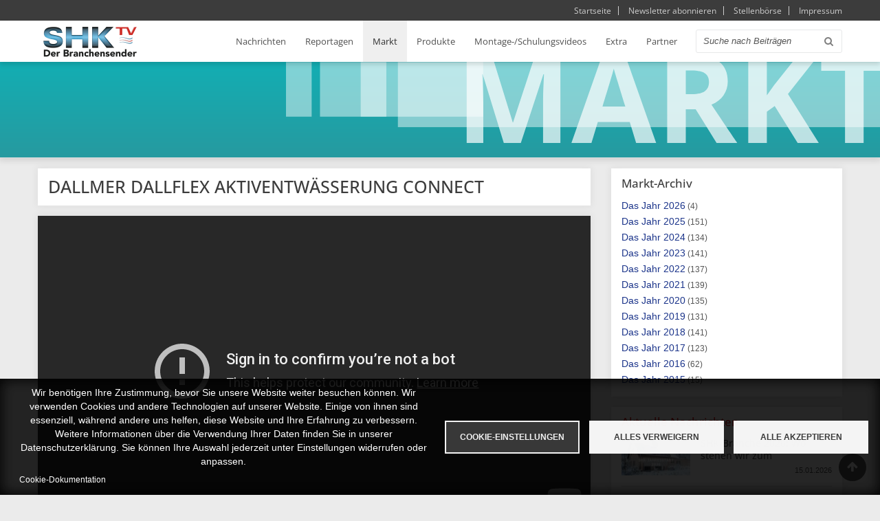

--- FILE ---
content_type: text/html; charset=UTF-8
request_url: https://shk-tv.de/markt/dallmer-dallflex-aktiventwaesserung-connect
body_size: 10386
content:
<!DOCTYPE html>
<html lang="de" dir="ltr" prefix="content: http://purl.org/rss/1.0/modules/content/  dc: http://purl.org/dc/terms/  foaf: http://xmlns.com/foaf/0.1/  og: http://ogp.me/ns#  rdfs: http://www.w3.org/2000/01/rdf-schema#  schema: http://schema.org/  sioc: http://rdfs.org/sioc/ns#  sioct: http://rdfs.org/sioc/types#  skos: http://www.w3.org/2004/02/skos/core#  xsd: http://www.w3.org/2001/XMLSchema# ">
  <head>
    <meta charset="utf-8" />
<script async src="https://www.googletagmanager.com/gtag/js?id=UA-79295007-1" type="text/plain" id="cookies_google_analytics_tracking_file" data-cookieconsent="analytics"></script>
<script type="text/plain" id="cookies_google_analytics_tracking_script" data-cookieconsent="analytics">window.dataLayer = window.dataLayer || [];function gtag(){dataLayer.push(arguments)};gtag("js", new Date());gtag("set", "developer_id.dMDhkMT", true);gtag("config", "UA-79295007-1", {"groups":"default","anonymize_ip":true,"page_placeholder":"PLACEHOLDER_page_path","allow_ad_personalization_signals":false});</script>
<meta name="description" content="Dallmer DallFlex Aktiventwässerung Connect" />
<meta name="abstract" content="Dallmer DallFlex Aktiventwässerung Connect" />
<meta name="keywords" content="shk, shk-tv, sanitär, heizung, Dallmer, DallFlex Aktiventwässerung Connect." />
<meta name="Generator" content="Drupal 9 (https://www.drupal.org)" />
<meta name="MobileOptimized" content="width" />
<meta name="HandheldFriendly" content="true" />
<meta name="viewport" content="width=device-width, initial-scale=1.0" />
<link rel="icon" href="/themes/zircon/favicon.ico" type="image/vnd.microsoft.icon" />
<link rel="canonical" href="https://shk-tv.de/markt/dallmer-dallflex-aktiventwaesserung-connect" />
<link rel="shortlink" href="https://shk-tv.de/node/7883" />

    <title>Dallmer DallFlex Aktiventwässerung Connect | SHK-TV - Sanitär, Heizung, Klima, Haustechnik</title>
    <link rel="stylesheet" media="all" href="/sites/default/files/css/css_HmWb9QyXxT-VhTwO9qPt4Vn7moN3jBzEvQ8ZXhP0lM0.css" />
<link rel="stylesheet" media="all" href="/sites/default/files/css/css_nQW9wQBgSPsKGuwHvohGSm2ZbEd99J9K0YXN7W0wWWU.css" />

    
      <meta name="apple-itunes-app" content="app-id=423323195">
      <meta name="google-play-app" content="app-id=com.glanzkinder.shktv">
    <meta name="viewport" content="width=device-width, initial-scale=1.0, maximum-scale=1.0, user-scalable=no">
    <meta name="HandheldFriendly" content="true" />
    <meta name="apple-touch-fullscreen" content="YES" />
  </head>
  <body class="not-front">
    <a href="#main-content" class="visually-hidden focusable">
      Direkt zum Inhalt
    </a>
    
      <div class="dialog-off-canvas-main-canvas" data-off-canvas-main-canvas>
    <div class="page">
<a name="Top" id="Top"></a>

<header id="header" class="header" role="header" data-headroom>

  <div class="background-container">
    <div class="container">
      
      
        <div class="region region-header">
    <nav role="navigation" aria-labelledby="block-metanavigation-menu" id="block-metanavigation" class="block block-menu navigation menu--meta-navigation">
            
  <h2 class="visually-hidden" id="block-metanavigation-menu">Meta-Navigation</h2>
  

        

              <ul class="menu">
                          <li class="menu-item"
                      >
        <a href="/" data-drupal-link-system-path="&lt;front&gt;">Startseite</a>
              </li>
                      <li class="menu-item"
                      >
        <a href="/newsletter" data-drupal-link-system-path="node/9966">Newsletter abonnieren</a>
              </li>
                      <li class="menu-item"
                      >
        <a href="/stellenboerse" data-drupal-link-system-path="stellenboerse">Stellenbörse</a>
              </li>
                      <li class="menu-item"
                      >
        <a href="/impressum" data-drupal-link-system-path="node/129">Impressum</a>
              </li>
        </ul>
  

  </nav>
<div data-drupal-messages-fallback class="hidden"></div>

  </div>


    </div>
  </div>

  
    <nav id="main-menu" class="navbar navbar-default" role="navigation">
    <div class="collapse navbar-collapse" id="main-menu-inner">
      <div class="container">
        <button type="button" id="toggleBtn" class="navbar-toggle" data-toggle="collapse" data-target="#main-menu-inner" onclick="jQuery( 'body' ).toggleClass( 'mobile-menu-is-open' );">
          <span class="sr-only">Toggle navigation</span>
          <span class="icon-bar first"></span>
          <span class="icon-bar second"></span>
          <span class="icon-bar third"></span>
        </button>
          <div class="region region-main-menu">
    <div id="block-zircon-branding" class="block block-system block-system-branding-block">
  
    
        <div class="bg-logo"></div>
    <a href="/" title="Startseite" rel="home">
      <img src="/sites/default/files/logo_20231001_0.png" alt="Startseite" />
    </a>
      
</div>
<div class="search-block-form block block-search container-inline" data-drupal-selector="search-block-form" id="block-suchformular" role="search">
  
    
      <form action="/search/node" method="get" id="search-block-form" accept-charset="UTF-8">
  <div class="js-form-item form-item js-form-type-search form-type-search js-form-item-keys form-item-keys form-no-label">
      <label for="edit-keys" class="visually-hidden">Suche</label>
        <input title="Geben Sie die Begriffe ein, nach denen Sie suchen." data-drupal-selector="edit-keys" type="search" id="edit-keys" name="keys" value="" size="15" maxlength="128" class="form-search" />

        </div>
<div data-drupal-selector="edit-actions" class="form-actions js-form-wrapper form-wrapper" id="edit-actions"><input data-drupal-selector="edit-submit" type="submit" id="edit-submit" value="Suche" class="button js-form-submit form-submit" />
</div>

</form>

  </div>
<nav role="navigation" aria-labelledby="block-zircon-main-menu-menu" id="block-zircon-main-menu" class="block block-menu navigation menu--main">
            
  <h2 class="visually-hidden" id="block-zircon-main-menu-menu">Hauptnavigation</h2>
  

        

              <ul class="menu">
                          <li class="menu-item menu-item--collapsed"
                      >
        <a href="/nachrichten" data-drupal-link-system-path="nachrichten">Nachrichten</a>
              </li>
                      <li class="menu-item menu-item--collapsed"
                      >
        <a href="/reportage" data-drupal-link-system-path="reportage">Reportagen</a>
              </li>
                      <li class="menu-item menu-item--collapsed menu-item--active-trail"
                      >
        <a href="/markt" data-drupal-link-system-path="markt">Markt</a>
              </li>
                      <li class="menu-item"
                      >
        <a href="/produkte" data-drupal-link-system-path="produkte">Produkte</a>
              </li>
                      <li class="menu-item"
                      >
        <a href="/montage" data-drupal-link-system-path="montage">Montage-/Schulungsvideos</a>
              </li>
                      <li class="menu-item"
                      >
        <a href="/extra" data-drupal-link-system-path="extra">Extra</a>
              </li>
                      <li class="menu-item"
                      >
        <a href="/partner" data-drupal-link-system-path="partner">Partner</a>
              </li>
        </ul>
  

  </nav>
<nav role="navigation" aria-labelledby="block-metanavigation-2-menu" id="block-metanavigation-2" class="block block-menu navigation menu--meta-navigation">
            
  <h2 class="visually-hidden" id="block-metanavigation-2-menu">Meta-Navigation</h2>
  

        

              <ul class="menu">
                          <li class="menu-item"
                      >
        <a href="/" data-drupal-link-system-path="&lt;front&gt;">Startseite</a>
              </li>
                      <li class="menu-item"
                      >
        <a href="/newsletter" data-drupal-link-system-path="node/9966">Newsletter abonnieren</a>
              </li>
                      <li class="menu-item"
                      >
        <a href="/stellenboerse" data-drupal-link-system-path="stellenboerse">Stellenbörse</a>
              </li>
                      <li class="menu-item"
                      >
        <a href="/impressum" data-drupal-link-system-path="node/129">Impressum</a>
              </li>
        </ul>
  

  </nav>

  </div>

      </div>
    </div>
  </nav>
  
</header>

<div id="mobile-menu-bg-overlay" class="navbar-toggle" data-toggle="collapse" data-target="#main-menu-inner" onclick="jQuery( 'body' ).toggleClass( 'mobile-menu-is-open' );"></div>
<div class="distance-top"></div>
      <section id="slideshow" class="slideshow">
      <div class="container">
          <div class="region region-slideshow">
    <div id="block-bannermarkt" class="block block-block-content block-block-contentb6e899bc-fe40-41f1-ab00-b88dec1539f2">
  
    
      
            <div class="clearfix text-formatted field field--name-body field--type-text-with-summary field--label-hidden field__item"><div class="page-banner markt">Markt Bannerbild</div>
</div>
      
  </div>

  </div>

      </div>
    </section>
  
  
  
  
  <section id="main" class="main" role="main">
    <a id="main-content"></a>
    <div class="container">
      <div class="row">

        
        <div class="content col-lg-9 col-md-9 col-sm-12 col-xs-12">
          

          
                    

          

          
            <div class="region region-content">
    <div id="block-zircon-page-title" class="block block-core block-page-title-block">
  
    
      
  <h1 class="page-title"><span class="field field--name-title field--type-string field--label-hidden">Dallmer DallFlex Aktiventwässerung Connect </span>
</h1>


  </div>
<div id="block-zircon-content" class="block block-system block-system-main-block">
  
    
      <article class="detailpage">

  
     <div class="content-youtube">
            <div class="field field--name-field-youtube-link field--type-youtube field--label-hidden field__item"><figure class="youtube-container youtube-container--responsive">
  <iframe src="https://www.youtube-nocookie.com/embed/l9R8jsIF-VQ?rel=0&amp;wmode=opaque&amp;autoplay=1&amp;autohide=1" id="youtube-field-player" class="youtube-field-player" title="Embedded video for Dallmer DallFlex Aktiventwässerung Connect " aria-label="Embedded video for Dallmer DallFlex Aktiventwässerung Connect : https://www.youtube-nocookie.com/embed/l9R8jsIF-VQ?rel=0&amp;wmode=opaque&amp;autoplay=1&amp;autohide=1" frameborder="0" allowfullscreen></iframe>
</figure>
</div>
      </div>
   <div class="content-body">
    
            <div class="clearfix text-formatted field field--name-body field--type-text-with-summary field--label-hidden field__item"><p>In diesem Produktvideo erklärt Dipl.-Ing. Aloys Koch, Verkaufsleiter von Dallmer, genauere Infos zur Dallmer DallFlex Aktiventwässerung Connect.</p></div>
       
   </div>
   <div class="content-footer">
    <span>Produkt im Blickpunkt <small>
            <div class="field field--name-field-beitragsnummer field--type-integer field--label-hidden field__item">502</div>
      </small></span>
    <span>
            <div class="field field--name-field-beitragsdatum field--type-datetime field--label-hidden field__item"><time datetime="2022-05-20T12:00:00Z" class="datetime">20.05.2022</time>
</div>
      </span>
   </div>

</article>

  </div>
<div class="views-element-container block block-views block-views-blockmarkt-cross-selling-block-1" id="block-views-block-markt-cross-selling">
  
    
      <div><div >
            <div class="view-content pagetype-detail">
          <div class="views-row"><div class="content-youtube"><a href="/markt/grohe-duschrahmen-mit-heat-recovery-energie-beim-duschen-sparen" hreflang="de"><img src="/sites/default/files/styles/large/public/youtube/4dpuA2BW0Ug.jpg?itok=B2rW5Lw9" width="640" height="360" alt="Embedded thumbnail for Grohe Duschrahmen mit Heat Recovery: Energie beim Duschen sparen" loading="lazy" typeof="foaf:Image" class="image-style-large" />

</a>
</div>
<h2><a href="/markt/grohe-duschrahmen-mit-heat-recovery-energie-beim-duschen-sparen" hreflang="de">Grohe Duschrahmen mit Heat Recovery: Energie beim Duschen sparen</a></h2>
<div class="content-body">
        <p><span>Mit der Heat Recovery Erweiterung des Rapido Duschrahmens bietet Grohe eine clevere Lösung zur Energieeinsparung im Badezimmer. Die Abwärme des Duschwassers wird im Gegenstromprinzip genutzt, um das kalte Frischwasser vorzuwärmen. So lassen sich bis zu 48 % der Energie für die Trinkwassererwärmung einsparen. Das vorgefertigte System ist montagefreundlich und muss lediglich an die Kalt- und Warmwasserleitungen sowie an den Strom angeschlossen werden.</span></p>
</div>
<div class="content-more-link"><a href="/markt/grohe-duschrahmen-mit-heat-recovery-energie-beim-duschen-sparen" hreflang="de">Mehr erfahren</a></div>
<div class="content-footer">
    <a href="/markt/grohe-duschrahmen-mit-heat-recovery-energie-beim-duschen-sparen"><span>Produkt im Blickpunkt <small>858</small></span></a>
    <span><time datetime="2026-01-19T12:00:00Z" class="datetime">19.01.2026</time>
</span>
</div>
</div>
    <div class="views-row"><div class="content-youtube"><a href="/markt/geberit-duofix-vorwandinstallation-einfach-flexibel" hreflang="de"><img src="/sites/default/files/styles/large/public/youtube/rbhMMziybxQ.jpg?itok=koUlA482" width="640" height="360" alt="Embedded thumbnail for Geberit Duofix – Vorwandinstallation einfach &amp;amp; flexibel" loading="lazy" typeof="foaf:Image" class="image-style-large" />

</a>
</div>
<h2><a href="/markt/geberit-duofix-vorwandinstallation-einfach-flexibel" hreflang="de">Geberit Duofix – Vorwandinstallation einfach &amp; flexibel</a></h2>
<div class="content-body">
        <p><span>Geberit Duofix ist ein vorwandsystem aus selbsttragenden Elementen für Wand-WCs, Urinale, Bidets und Waschtische – ideal für Neubau &amp; Renovierung. Mit über 200 Montagemodellen, robuster Rahmenkonstruktion und schneller Installation, bietet es flexible Lösungen für stud- &amp; vorgebaute Wände.</span></p>
</div>
<div class="content-more-link"><a href="/markt/geberit-duofix-vorwandinstallation-einfach-flexibel" hreflang="de">Mehr erfahren</a></div>
<div class="content-footer">
    <a href="/markt/geberit-duofix-vorwandinstallation-einfach-flexibel"><span>Produkt im Blickpunkt <small>857</small></span></a>
    <span><time datetime="2026-01-16T12:00:00Z" class="datetime">16.01.2026</time>
</span>
</div>
</div>

    </div>
  
          </div>
</div>

  </div>

  </div>


          <!---->
        </div>

                  <aside class="sidebar-second sidebar col-lg-3 col-md-3 col-sm-12 col-xs-12" role="complementary">
              <div class="region region-sidebar-second">
    <div class="views-element-container block block-views block-views-blockmarkt-archiv-nachrichten-archiv-block" id="block-views-block-markt-archiv">
  
      <h2>Markt-Archiv</h2>
    
      <div><div>
      
      <div class="view-content">
      <div class="item-list">
  <ul class="views-summary">
      <li><a href="/markt/archive/2026">2026</a>
              (4)
          </li>
      <li><a href="/markt/archive/2025">2025</a>
              (151)
          </li>
      <li><a href="/markt/archive/2024">2024</a>
              (134)
          </li>
      <li><a href="/markt/archive/2023">2023</a>
              (141)
          </li>
      <li><a href="/markt/archive/2022">2022</a>
              (137)
          </li>
      <li><a href="/markt/archive/2021">2021</a>
              (139)
          </li>
      <li><a href="/markt/archive/2020">2020</a>
              (135)
          </li>
      <li><a href="/markt/archive/2019">2019</a>
              (131)
          </li>
      <li><a href="/markt/archive/2018">2018</a>
              (141)
          </li>
      <li><a href="/markt/archive/2017">2017</a>
              (123)
          </li>
      <li><a href="/markt/archive/2016">2016</a>
              (62)
          </li>
      <li><a href="/markt/archive/2015">2015</a>
              (15)
          </li>
    </ul>
</div>

    </div>
  
          </div>
</div>

  </div>
<div class="views-element-container block block-views block-views-blockaktuelle-block-aktuelle-nachrichten" id="block-views-block-aktuelle-nachrichten">
  
      <h2>Aktuelle Nachrichten</h2>
    
      <div><div >
            <div class="view-content teaser-cross-linking">
          <div class="views-row"><div class="content-youtube"><a href="/nachrichten/shk-branche-2026-wo-stehen-wir-zum-jahresbeginn" hreflang="de"><img src="/sites/default/files/styles/youtube_small_100x56_25_/public/youtube/foG6vafTtJA.jpg?itok=YlZKZQ3K" width="100" height="55" alt="Embedded thumbnail for SHK-Branche 2026: Wo stehen wir zum Jahresbeginn? " loading="lazy" typeof="foaf:Image" class="image-style-youtube-small-100x56-25-" />

</a>
</div>
<h2><a href="/nachrichten/shk-branche-2026-wo-stehen-wir-zum-jahresbeginn" hreflang="de">SHK-Branche 2026: Wo stehen wir zum Jahresbeginn? </a></h2>
<div class="content-footer">
    <span><time datetime="2026-01-15T12:00:00Z" class="datetime">15.01.2026</time>
</span>
</div>
</div>
    <div class="views-row"><div class="content-youtube"><a href="/nachrichten/shk-messen-2026-was-essen-und-nuernberg-jetzt-planen" hreflang="de"><img src="/sites/default/files/styles/youtube_small_100x56_25_/public/youtube/BOdmPN6K9mw.jpg?itok=EiI-KUf1" width="100" height="55" alt="Embedded thumbnail for SHK-Messen 2026: Was Essen und Nürnberg jetzt planen" loading="lazy" typeof="foaf:Image" class="image-style-youtube-small-100x56-25-" />

</a>
</div>
<h2><a href="/nachrichten/shk-messen-2026-was-essen-und-nuernberg-jetzt-planen" hreflang="de">SHK-Messen 2026: Was Essen und Nürnberg jetzt planen</a></h2>
<div class="content-footer">
    <span><time datetime="2025-12-18T12:00:00Z" class="datetime">18.12.2025</time>
</span>
</div>
</div>

    </div>
  
          </div>
</div>

  </div>
<div class="views-element-container block block-views block-views-blockaktuelle-block-aktuelle-reportagen" id="block-views-block-aktuelle-reportagen">
  
      <h2>Aktuelle Reportagen</h2>
    
      <div><div >
            <div class="view-content teaser-cross-linking">
          <div class="views-row"><div class="content-youtube"><a href="/reportage/heizen-mit-waermepumpe-klimaschutz-im-gebaeudebestand" hreflang="de"><img src="/sites/default/files/styles/youtube_small_100x56_25_/public/youtube/ikAMFYJxOns.jpg?itok=aSKvRyrf" width="100" height="55" alt="Embedded thumbnail for Heizen mit Wärmepumpe: Klimaschutz im Gebäudebestand" loading="lazy" typeof="foaf:Image" class="image-style-youtube-small-100x56-25-" />

</a>
</div>
<h2><a href="/reportage/heizen-mit-waermepumpe-klimaschutz-im-gebaeudebestand" hreflang="de">Heizen mit Wärmepumpe: Klimaschutz im Gebäudebestand</a></h2>
<div class="content-footer">
    <span><time datetime="2026-01-20T12:00:00Z" class="datetime">20.01.2026</time>
</span>
</div>
</div>
    <div class="views-row"><div class="content-youtube"><a href="/reportage/grossprojekt-erfurt-entwaesserung-von-460-wohnungen-mit-geberit" hreflang="de"><img src="/sites/default/files/styles/youtube_small_100x56_25_/public/youtube/htPKDKpWeDU.jpg?itok=4xSene5d" width="100" height="55" alt="Embedded thumbnail for Großprojekt in Erfurt – Entwässerung von 460 Wohnungen mit Geberit" loading="lazy" typeof="foaf:Image" class="image-style-youtube-small-100x56-25-" />

</a>
</div>
<h2><a href="/reportage/grossprojekt-erfurt-entwaesserung-von-460-wohnungen-mit-geberit" hreflang="de">Großprojekt in Erfurt – Entwässerung von 460 Wohnungen mit Geberit</a></h2>
<div class="content-footer">
    <span><time datetime="2026-01-13T12:00:00Z" class="datetime">13.01.2026</time>
</span>
</div>
</div>

    </div>
  
          </div>
</div>

  </div>
<div class="views-element-container block block-views block-views-blockaktuelle-block-block-2" id="block-views-block-aktuelle-produktvideos">
  
      <h2>Aktuelle Produkt-Videos</h2>
    
      <div><div >
            <div class="view-content teaser-cross-linking">
          <div class="views-row"><div class="content-youtube"><a href="/produkte/roth-werke/so-geht-flaechenheizung-der-sanierung-mit-roth" hreflang="de"><img src="/sites/default/files/styles/youtube_small_100x56_25_/public/youtube/2iiHi5mcHwU.jpg?itok=ydTY8FKt" width="100" height="55" alt="Embedded thumbnail for So geht Flächenheizung in der Sanierung mit Roth" loading="lazy" typeof="foaf:Image" class="image-style-youtube-small-100x56-25-" />

</a>
</div>
<h2><a href="/produkte/roth-werke/so-geht-flaechenheizung-der-sanierung-mit-roth" hreflang="de">So geht Flächenheizung in der Sanierung mit Roth</a></h2>
<div class="content-footer">
    <span><time datetime="2026-01-08T12:00:00Z" class="datetime">08.01.2026</time>
</span>
</div>
</div>
    <div class="views-row"><div class="content-youtube"><a href="/produkte/wolf/lueftung-schnell-montiert-der-luftverteiler-d-box-flexi" hreflang="de"><img src="/sites/default/files/styles/youtube_small_100x56_25_/public/youtube/KxEG4CNli0M.jpg?itok=cSV7v80R" width="100" height="55" alt="Embedded thumbnail for Lüftung schnell montiert: Der Luftverteiler D-Box Flexi" loading="lazy" typeof="foaf:Image" class="image-style-youtube-small-100x56-25-" />

</a>
</div>
<h2><a href="/produkte/wolf/lueftung-schnell-montiert-der-luftverteiler-d-box-flexi" hreflang="de">Lüftung schnell montiert: Der Luftverteiler D-Box Flexi</a></h2>
<div class="content-footer">
    <span><time datetime="2025-12-01T12:00:00Z" class="datetime">01.12.2025</time>
</span>
</div>
</div>

    </div>
  
          </div>
</div>

  </div>
<div class="views-element-container block block-views block-views-blockaktuelle-block-block-1" id="block-views-block-aktuelle-montage">
  
      <h2>Aktuelle Montage-Videos</h2>
    
      <div><div >
            <div class="view-content teaser-cross-linking">
          <div class="views-row"><div class="content-youtube"><a href="/montage/hansgrohe/installation-lavapura-dusch-wc-element-von-hansgrohe" hreflang="de"><img src="/sites/default/files/styles/youtube_small_100x56_25_/public/youtube/XFpBoxJ8mHE.jpg?itok=2HxyZLIq" width="100" height="55" alt="Embedded thumbnail for Installation LavaPura Dusch-WC-Element von hansgrohe" loading="lazy" typeof="foaf:Image" class="image-style-youtube-small-100x56-25-" />

</a>
</div>
<h2><a href="/montage/hansgrohe/installation-lavapura-dusch-wc-element-von-hansgrohe" hreflang="de">Installation LavaPura Dusch-WC-Element von hansgrohe</a></h2>
<div class="content-footer">
    <span><time datetime="2026-01-06T12:00:00Z" class="datetime">06.01.2026</time>
</span>
</div>
</div>
    <div class="views-row"><div class="content-youtube"><a href="/montage/toto/toto-washlet-rw-funktionen-des-dusch-wcs-im-ueberblick" hreflang="de"><img src="/sites/default/files/styles/youtube_small_100x56_25_/public/youtube/Gjicqrpksj0.jpg?itok=9GNk-z4W" width="100" height="55" alt="Embedded thumbnail for TOTO Washlet RW – Funktionen des Dusch-WCs im Überblick" loading="lazy" typeof="foaf:Image" class="image-style-youtube-small-100x56-25-" />

</a>
</div>
<h2><a href="/montage/toto/toto-washlet-rw-funktionen-des-dusch-wcs-im-ueberblick" hreflang="de">TOTO Washlet RW – Funktionen des Dusch-WCs im Überblick</a></h2>
<div class="content-footer">
    <span><time datetime="2025-11-21T12:00:00Z" class="datetime">21.11.2025</time>
</span>
</div>
</div>

    </div>
  
          </div>
</div>

  </div>
<div id="block-teaserpartner" class="block block-block-content block-block-content303f3122-7469-4567-8002-2d9730408b27">
  
    
      
            <div class="clearfix text-formatted field field--name-body field--type-text-with-summary field--label-hidden field__item"><h2 class="teaser partner">Nicht gefunden wonach Sie suchen?</h2>

<p>Finden Sie hier den direkten Kontakt zu unseren Partnern!</p>

<p class="text-align-right"><a href="/partner">Zu unseren Partnern</a></p>
</div>
      
  </div>
<div id="block-teasershkttvapp" class="block block-block-content block-block-contentf9f37794-3278-407a-9d00-b4694589ea75">
  
    
      
            <div class="clearfix text-formatted field field--name-body field--type-text-with-summary field--label-hidden field__item"><h2>Mobil informiert sein!</h2><img src="/sites/default/files/inline-images/teaser_shk-tv_app_hd_0.jpg" data-entity-uuid="e47c1c70-4ee0-4535-8400-b6b86676e817" data-entity-type="file" alt="Screensshots der SHK-TV App mit App Icon im Vordergrund." class="align-center" width="1035" height="612" loading="lazy" /><p>Über 300 Produktkataloge von Herstellern immer und überall dabei haben: Nutzen Sie unsere kostenfreie Mobile App!</p><p class="clearfix"><a class="badge-app badge-ios" href="https://geo.itunes.apple.com/de/app/shk-tv/id423323195?mt=8" target="_blank"> </a><a class="badge-app badge-android" href="https://play.google.com/store/apps/details?id=com.glanzkinder.shktv&amp;utm_source=global_co&amp;utm_medium=prtnr&amp;utm_content=Mar2515&amp;utm_campaign=PartBadge&amp;pcampaignid=MKT-AC-global-none-all-co-pr-py-PartBadges-Oct1515-1" target="_blank"> </a></p></div>
      
  </div>

  </div>

          </aside>
              </div>
    </div>
  </section>

  
  
    <a href="#Top" class="btn-btt" title="Back to Top" style="display: block;"></a>
    <ol>
            </ol>
            <footer id="footer" class="footer" role="contentinfo">
      <div class="container">
          <div class="region region-footer">
    <div id="block-cookiesui" class="block block-cookies block-cookies-ui-block">
  
    
        
<div id="cookiesjsr"></div>

  </div>
<nav role="navigation" aria-labelledby="block-zircon-footer-menu" id="block-zircon-footer" class="block block-menu navigation menu--footer">
            
  <h2 class="visually-hidden" id="block-zircon-footer-menu">Fußbereichsmenü</h2>
  

        

              <ul class="menu">
                          <li class="menu-item"
                      >
        <a href="/" data-drupal-link-system-path="&lt;front&gt;">Startseite</a>
              </li>
                      <li class="menu-item"
                      >
        <a href="/nachrichten" data-drupal-link-system-path="nachrichten">Nachrichten</a>
              </li>
                      <li class="menu-item"
                      >
        <a href="/reportage" data-drupal-link-system-path="reportage">Reportagen</a>
              </li>
                      <li class="menu-item menu-item--active-trail"
                      >
        <a href="/markt" data-drupal-link-system-path="markt">Markt</a>
              </li>
                      <li class="menu-item"
                      >
        <a href="/produkte" data-drupal-link-system-path="produkte">Produkte</a>
              </li>
                      <li class="menu-item"
                      >
        <a href="/montage" data-drupal-link-system-path="montage">Montage-/Schulungsvideos</a>
              </li>
                      <li class="menu-item"
                      >
        <a href="/extra" data-drupal-link-system-path="extra">Extra</a>
              </li>
                      <li class="menu-item"
                      >
        <a href="/partner" data-drupal-link-system-path="partner">Partner</a>
              </li>
                      <li class="menu-item"
                      >
        <a href="/newsletter" data-drupal-link-system-path="node/9966">Newsletter</a>
              </li>
                      <li class="menu-item"
                      >
        <a href="/stellenboerse" data-drupal-link-system-path="stellenboerse">Stellenbörse</a>
              </li>
                      <li class="menu-item"
                      >
        <a href="/impressum" data-drupal-link-system-path="node/129">Impressum</a>
              </li>
        </ul>
  

  </nav>

  </div>

        <p>©<script>document.write(new Date().getFullYear());</script> Krammer Redaktion Service GmbH</p>
      </div>
    </footer>
</div>

  </div>

    
    <script type="application/json" data-drupal-selector="drupal-settings-json">{"path":{"baseUrl":"\/","scriptPath":null,"pathPrefix":"","currentPath":"node\/7883","currentPathIsAdmin":false,"isFront":false,"currentLanguage":"de"},"pluralDelimiter":"\u0003","suppressDeprecationErrors":true,"ajaxPageState":{"libraries":"classy\/base,classy\/messages,cookies\/cookiesjsr.cdn,cookies\/cookiesjsr.styles,cookies_ga\/analytics,core\/normalize,google_analytics\/google_analytics,system\/base,views\/views.module,youtube\/drupal.youtube.responsive,zircon\/global-styling,zircon\/skins-menu","theme":"zircon","theme_token":null},"ajaxTrustedUrl":{"\/search\/node":true},"google_analytics":{"account":"UA-79295007-1","trackOutbound":true,"trackMailto":true,"trackTel":true,"trackDownload":true,"trackDownloadExtensions":"7z|aac|arc|arj|asf|asx|avi|bin|csv|doc(x|m)?|dot(x|m)?|exe|flv|gif|gz|gzip|hqx|jar|jpe?g|js|mp(2|3|4|e?g)|mov(ie)?|msi|msp|pdf|phps|png|ppt(x|m)?|pot(x|m)?|pps(x|m)?|ppam|sld(x|m)?|thmx|qtm?|ra(m|r)?|sea|sit|tar|tgz|torrent|txt|wav|wma|wmv|wpd|xls(x|m|b)?|xlt(x|m)|xlam|xml|z|zip"},"cookies":{"cookiesjsr":{"config":{"cookie":{"name":"cookiesjsr","expires":31536000000,"domain":"","sameSite":"Lax","secure":false},"library":{"libBasePath":"https:\/\/cdn.jsdelivr.net\/gh\/jfeltkamp\/cookiesjsr@1\/dist","libPath":"https:\/\/cdn.jsdelivr.net\/gh\/jfeltkamp\/cookiesjsr@1\/dist\/cookiesjsr.min.js","scrollLimit":0},"callback":{"method":"post","url":"\/cookies\/consent\/callback.json","headers":[]},"interface":{"openSettingsHash":"#editCookieSettings","showDenyAll":true,"denyAllOnLayerClose":false,"settingsAsLink":false,"availableLangs":["de"],"defaultLang":"de","groupConsent":false,"cookieDocs":true}},"services":{"functional":{"id":"functional","services":[{"key":"functional","type":"functional","name":"Required functional","info":{"value":"\u003Ctable\u003E\r\n\t\u003Cthead\u003E\r\n\t\t\u003Ctr\u003E\r\n\t\t\t\u003Cth width=\u002215%\u0022\u003ECookie name\u003C\/th\u003E\r\n\t\t\t\u003Cth width=\u002215%\u0022\u003EDefault expiration time\u003C\/th\u003E\r\n\t\t\t\u003Cth\u003EDescription\u003C\/th\u003E\r\n\t\t\u003C\/tr\u003E\r\n\t\u003C\/thead\u003E\r\n\t\u003Ctbody\u003E\r\n\t\t\u003Ctr\u003E\r\n\t\t\t\u003Ctd\u003E\u003Ccode dir=\u0022ltr\u0022 translate=\u0022no\u0022\u003ESSESS\u0026lt;ID\u0026gt;\u003C\/code\u003E\u003C\/td\u003E\r\n\t\t\t\u003Ctd\u003E1 month\u003C\/td\u003E\r\n\t\t\t\u003Ctd\u003EIf you are logged in to this website, a session cookie is required to identify and connect your browser to your user account in the server backend of this website.\u003C\/td\u003E\r\n\t\t\u003C\/tr\u003E\r\n\t\t\u003Ctr\u003E\r\n\t\t\t\u003Ctd\u003E\u003Ccode dir=\u0022ltr\u0022 translate=\u0022no\u0022\u003Ecookiesjsr\u003C\/code\u003E\u003C\/td\u003E\r\n\t\t\t\u003Ctd\u003E1 year\u003C\/td\u003E\r\n\t\t\t\u003Ctd\u003EWhen you visited this website for the first time, you were asked for your permission to use several services (including those from third parties) that require data to be saved in your browser (cookies, local storage). Your decisions about each service (allow, deny) are stored in this cookie and are reused each time you visit this website.\u003C\/td\u003E\r\n\t\t\u003C\/tr\u003E\r\n\t\u003C\/tbody\u003E\r\n\u003C\/table\u003E\r\n","format":"full_html"},"uri":"","needConsent":false}],"weight":1},"tracking":{"id":"tracking","services":[{"key":"analytics","type":"tracking","name":"Google Analytics","info":{"value":"","format":"full_html"},"uri":"https:\/\/analytics.google.com\/","needConsent":true}],"weight":10},"performance":{"id":"performance","services":[{"key":"gtag","type":"performance","name":"Google Tag Manager","info":{"value":"","format":"full_html"},"uri":"https:\/\/tagmanager.google.com\/","needConsent":true}],"weight":30}},"translation":{"_core":{"default_config_hash":"S5qrJju_o31uC1fwXosZ8Nlja2Wps6Gn0mMCAebY1Zw"},"langcode":"de","bannerText":"Wir ben\u00f6tigen Ihre Zustimmung, bevor Sie unsere Website weiter besuchen k\u00f6nnen.\r\n\r\nWir verwenden Cookies und andere Technologien auf unserer Website. Einige von ihnen sind essenziell, w\u00e4hrend andere uns helfen, diese Website und Ihre Erfahrung zu verbessern. Weitere Informationen \u00fcber die Verwendung Ihrer Daten finden Sie in unserer Datenschutzerkl\u00e4rung. Sie k\u00f6nnen Ihre Auswahl jederzeit unter Einstellungen widerrufen oder anpassen.","privacyPolicy":"Datenschutzrichtlinie","privacyUri":"","imprint":"Impressum","imprintUri":"","cookieDocs":"Cookie-Dokumentation","cookieDocsUri":"\/cookies\/documentation","denyAll":"Alles verweigern","alwaysActive":"St\u00e4ndig aktiv","settings":"Cookie-Einstellungen","acceptAll":"Alle akzeptieren","requiredCookies":"Erforderliche Cookies","cookieSettings":"Cookie-Einstellungen","close":"Schlie\u00dfen","readMore":"Weiterlesen","allowed":"Allowed","denied":"Denied","settingsAllServices":"Settings for all services","saveSettings":"Speichern","default_langcode":"en","disclaimerText":"All cookie information is subject to change by the service providers. We update this information regularly.","disclaimerTextPosition":"above","processorDetailsLabel":"Details zum verarbeitenden Unternehmen","processorLabel":"Firma","processorWebsiteUrlLabel":"Company Website","processorPrivacyPolicyUrlLabel":"Company Privacy Policy","processorCookiePolicyUrlLabel":"Company Cookie Policy","processorContactLabel":"Kontaktdaten zum Datenschutz","placeholderAcceptAllText":"Accept All Cookies","functional":{"title":"Funktional","details":"Cookies sind kleine Textdateien, die von Ihrem Browser auf Ihrem Ger\u00e4t abgelegt werden, um bestimmte Informationen zu speichern. Anhand der gespeicherten und zur\u00fcckgegebenen Informationen kann eine Website erkennen, dass Sie diese zuvor mit dem Browser auf Ihrem Endger\u00e4t aufgerufen und besucht haben. Wir nutzen diese Informationen, um die Website optimal nach Ihren Pr\u00e4ferenzen zu gestalten und anzuzeigen. Innerhalb dieses Prozesses wird nur das Cookie selbst auf Ihrem Ger\u00e4t identifiziert. Personenbezogene Daten werden nur nach Ihrer ausdr\u00fccklichen Einwilligung gespeichert oder wenn dies zwingend erforderlich ist, um die Nutzung des von uns angebotenen und von Ihnen in Anspruch genommenen Dienstes zu erm\u00f6glichen."},"tracking":{"title":"Tracking-Cookies","details":"Marketing-Cookies stammen von externen Werbeunternehmen (\u0022Third-Party-Cookies\u0022) und dienen dazu, Informationen \u00fcber die vom Nutzer besuchten Webseiten zu sammeln. Dies dient dem Zweck, zielgruppengerechte Inhalte und Werbung f\u00fcr den Nutzer zu erstellen und anzuzeigen."},"performance":{"title":"Performance Cookies","details":"Performance-Cookies sammeln aggregierte Informationen dar\u00fcber, wie unsere Website genutzt wird. Dies dient dazu, die Attraktivit\u00e4t, den Inhalt und die Funktionalit\u00e4t zu verbessern. Diese Cookies helfen uns festzustellen, ob, wie oft und wie lange auf bestimmte Unterseiten unserer Website zugegriffen wird und f\u00fcr welche Inhalte sich die Nutzer besonders interessieren. Erfasst werden auch Suchbegriffe, Land, Region und ggf. der Ort, von dem aus auf die Website zugegriffen wird, sowie der Anteil der mobilen Endger\u00e4te, die f\u00fcr den Zugriff auf die Website genutzt werden. Wir verwenden diese Informationen, um statistische Berichte zu erstellen, die uns helfen, die Inhalte unserer Website auf Ihre Bed\u00fcrfnisse abzustimmen und unser Angebot zu optimieren."}}},"cookiesTexts":{"_core":{"default_config_hash":"S5qrJju_o31uC1fwXosZ8Nlja2Wps6Gn0mMCAebY1Zw"},"langcode":"de","bannerText":"Wir ben\u00f6tigen Ihre Zustimmung, bevor Sie unsere Website weiter besuchen k\u00f6nnen.\r\n\r\nWir verwenden Cookies und andere Technologien auf unserer Website. Einige von ihnen sind essenziell, w\u00e4hrend andere uns helfen, diese Website und Ihre Erfahrung zu verbessern. Weitere Informationen \u00fcber die Verwendung Ihrer Daten finden Sie in unserer Datenschutzerkl\u00e4rung. Sie k\u00f6nnen Ihre Auswahl jederzeit unter Einstellungen widerrufen oder anpassen.","privacyPolicy":"Datenschutzrichtlinie","privacyUri":"","imprint":"Impressum","imprintUri":"","cookieDocs":"Cookie-Dokumentation","cookieDocsUri":"\/cookies\/documentation","denyAll":"Alles verweigern","alwaysActive":"St\u00e4ndig aktiv","settings":"Cookie-Einstellungen","acceptAll":"Alle akzeptieren","requiredCookies":"Erforderliche Cookies","cookieSettings":"Cookie-Einstellungen","close":"Schlie\u00dfen","readMore":"Weiterlesen","allowed":"Allowed","denied":"Denied","settingsAllServices":"Settings for all services","saveSettings":"Speichern","default_langcode":"en","disclaimerText":"All cookie information is subject to change by the service providers. We update this information regularly.","disclaimerTextPosition":"above","processorDetailsLabel":"Details zum verarbeitenden Unternehmen","processorLabel":"Firma","processorWebsiteUrlLabel":"Company Website","processorPrivacyPolicyUrlLabel":"Company Privacy Policy","processorCookiePolicyUrlLabel":"Company Cookie Policy","processorContactLabel":"Kontaktdaten zum Datenschutz","placeholderAcceptAllText":"Accept All Cookies"},"services":{"analytics":{"uuid":"bab046e4-a405-4ecb-98d9-86e732e2c7fc","langcode":"de","status":true,"dependencies":{"enforced":{"module":["cookies_ga"]}},"_core":{"default_config_hash":"0FSyPPXfJvmZxEpwsiSH6nipWjFfo6qZ9pP6rP9tFT0"},"id":"analytics","label":"Google Analytics","group":"tracking","info":{"value":"","format":"full_html"},"consentRequired":true,"purpose":"","processor":"","processorContact":"","processorUrl":"https:\/\/analytics.google.com\/","processorPrivacyPolicyUrl":"","processorCookiePolicyUrl":"https:\/\/support.google.com\/analytics\/answer\/6004245","placeholderMainText":"This content is blocked because Google Analytics cookies have not been accepted.","placeholderAcceptText":"Only accept Google Analytics cookies."},"functional":{"uuid":"6604be8e-3093-453c-92af-b4872282eb53","langcode":"de","status":true,"dependencies":[],"_core":{"default_config_hash":"SQkYKY9U6xYDPAOC32rgkrIzkd688kRsm9g25mWdcvM"},"id":"functional","label":"Required functional","group":"functional","info":{"value":"\u003Ctable\u003E\r\n\t\u003Cthead\u003E\r\n\t\t\u003Ctr\u003E\r\n\t\t\t\u003Cth width=\u002215%\u0022\u003ECookie name\u003C\/th\u003E\r\n\t\t\t\u003Cth width=\u002215%\u0022\u003EDefault expiration time\u003C\/th\u003E\r\n\t\t\t\u003Cth\u003EDescription\u003C\/th\u003E\r\n\t\t\u003C\/tr\u003E\r\n\t\u003C\/thead\u003E\r\n\t\u003Ctbody\u003E\r\n\t\t\u003Ctr\u003E\r\n\t\t\t\u003Ctd\u003E\u003Ccode dir=\u0022ltr\u0022 translate=\u0022no\u0022\u003ESSESS\u0026lt;ID\u0026gt;\u003C\/code\u003E\u003C\/td\u003E\r\n\t\t\t\u003Ctd\u003E1 month\u003C\/td\u003E\r\n\t\t\t\u003Ctd\u003EIf you are logged in to this website, a session cookie is required to identify and connect your browser to your user account in the server backend of this website.\u003C\/td\u003E\r\n\t\t\u003C\/tr\u003E\r\n\t\t\u003Ctr\u003E\r\n\t\t\t\u003Ctd\u003E\u003Ccode dir=\u0022ltr\u0022 translate=\u0022no\u0022\u003Ecookiesjsr\u003C\/code\u003E\u003C\/td\u003E\r\n\t\t\t\u003Ctd\u003E1 year\u003C\/td\u003E\r\n\t\t\t\u003Ctd\u003EWhen you visited this website for the first time, you were asked for your permission to use several services (including those from third parties) that require data to be saved in your browser (cookies, local storage). Your decisions about each service (allow, deny) are stored in this cookie and are reused each time you visit this website.\u003C\/td\u003E\r\n\t\t\u003C\/tr\u003E\r\n\t\u003C\/tbody\u003E\r\n\u003C\/table\u003E\r\n","format":"full_html"},"consentRequired":false,"purpose":"Essential functional cookies to provide general functionality","processor":"","processorContact":"","processorUrl":"","processorPrivacyPolicyUrl":"","processorCookiePolicyUrl":"","placeholderMainText":"This content is blocked because required functional cookies have not been accepted.","placeholderAcceptText":"Only accept required functional cookies."},"gtag":{"uuid":"f8c288f5-fd21-4cb9-8e81-6a353ed500a2","langcode":"de","status":true,"dependencies":{"enforced":{"module":["cookies_gtag"]}},"_core":{"default_config_hash":"7HPZmYzvSh88UPC5m1t6aIhga2PFF3rTbm4CPqrEJ1I"},"id":"gtag","label":"Google Tag Manager","group":"performance","info":{"value":"","format":"full_html"},"consentRequired":true,"purpose":"","processor":"","processorContact":"","processorUrl":"https:\/\/tagmanager.google.com\/","processorPrivacyPolicyUrl":"https:\/\/policies.google.com\/privacy","processorCookiePolicyUrl":"","placeholderMainText":"This content is blocked because Google Tag Manager cookies have not been accepted.","placeholderAcceptText":"Only accept Google Tag Manager cookies."}},"groups":{"functional":{"uuid":"7ebd3912-b9be-4f21-b718-0200c6511594","langcode":"de","status":true,"dependencies":[],"_core":{"default_config_hash":"aHm4Q63Ge97tcktTa_qmUqJMir45iyGY2lEvvqPW68g"},"id":"functional","label":"Funktional","weight":1,"title":"Funktional","details":"Cookies sind kleine Textdateien, die von Ihrem Browser auf Ihrem Ger\u00e4t abgelegt werden, um bestimmte Informationen zu speichern. Anhand der gespeicherten und zur\u00fcckgegebenen Informationen kann eine Website erkennen, dass Sie diese zuvor mit dem Browser auf Ihrem Endger\u00e4t aufgerufen und besucht haben. Wir nutzen diese Informationen, um die Website optimal nach Ihren Pr\u00e4ferenzen zu gestalten und anzuzeigen. Innerhalb dieses Prozesses wird nur das Cookie selbst auf Ihrem Ger\u00e4t identifiziert. Personenbezogene Daten werden nur nach Ihrer ausdr\u00fccklichen Einwilligung gespeichert oder wenn dies zwingend erforderlich ist, um die Nutzung des von uns angebotenen und von Ihnen in Anspruch genommenen Dienstes zu erm\u00f6glichen."},"marketing":{"uuid":"869bd9ba-a48f-4ddb-868b-76aed4acebdd","langcode":"de","status":true,"dependencies":[],"_core":{"default_config_hash":"JkP6try0AxX_f4RpFEletep5NHSlVB1BbGw0snW4MO8"},"id":"marketing","label":"Marketing","weight":20,"title":"Marketing","details":"Kundenkommunikation und Marketinginstrumente."},"performance":{"uuid":"c27c568d-1f2d-4b55-aa8d-2518eebb056d","langcode":"de","status":true,"dependencies":[],"_core":{"default_config_hash":"Jv3uIJviBj7D282Qu1ZpEQwuOEb3lCcDvx-XVHeOJpw"},"id":"performance","label":"Leistung","weight":30,"title":"Performance Cookies","details":"Performance-Cookies sammeln aggregierte Informationen dar\u00fcber, wie unsere Website genutzt wird. Dies dient dazu, die Attraktivit\u00e4t, den Inhalt und die Funktionalit\u00e4t zu verbessern. Diese Cookies helfen uns festzustellen, ob, wie oft und wie lange auf bestimmte Unterseiten unserer Website zugegriffen wird und f\u00fcr welche Inhalte sich die Nutzer besonders interessieren. Erfasst werden auch Suchbegriffe, Land, Region und ggf. der Ort, von dem aus auf die Website zugegriffen wird, sowie der Anteil der mobilen Endger\u00e4te, die f\u00fcr den Zugriff auf die Website genutzt werden. Wir verwenden diese Informationen, um statistische Berichte zu erstellen, die uns helfen, die Inhalte unserer Website auf Ihre Bed\u00fcrfnisse abzustimmen und unser Angebot zu optimieren."},"social":{"uuid":"3712a89f-8d7a-477e-9461-2289e4e875ac","langcode":"de","status":true,"dependencies":[],"_core":{"default_config_hash":"vog2tbqqQHjVkue0anA0RwlzvOTPNTvP7_JjJxRMVAQ"},"id":"social","label":"Soziale Plugins","weight":20,"title":"Soziale Plugins","details":"Kommentar Manager erleichtern die Organisation von Kommentaren und helfen dabei Spam zu verhindern."},"tracking":{"uuid":"1d0cc435-6452-455f-ad7b-57863e91bc64","langcode":"de","status":true,"dependencies":[],"_core":{"default_config_hash":"_gYDe3qoEc6L5uYR6zhu5V-3ARLlyis9gl1diq7Tnf4"},"id":"tracking","label":"Tracking","weight":10,"title":"Tracking-Cookies","details":"Marketing-Cookies stammen von externen Werbeunternehmen (\u0022Third-Party-Cookies\u0022) und dienen dazu, Informationen \u00fcber die vom Nutzer besuchten Webseiten zu sammeln. Dies dient dem Zweck, zielgruppengerechte Inhalte und Werbung f\u00fcr den Nutzer zu erstellen und anzuzeigen."},"video":{"uuid":"8cb418ca-3093-4c37-9925-c25af473aab4","langcode":"de","status":true,"dependencies":[],"_core":{"default_config_hash":"w1WnCmP2Xfgx24xbx5u9T27XLF_ZFw5R0MlO-eDDPpQ"},"id":"video","label":"Videos","weight":40,"title":"Video","details":"Videoplattformen erlauben, Videoinhalte einzublenden und die Sichtbarkeit der Seite zu erh\u00f6hen."}}},"user":{"uid":0,"permissionsHash":"afb165a83358ab15a267b4fe8d1d2b540cc0ae487f69f0800630aa5a40d85b5a"}}</script>
<script src="/core/assets/vendor/jquery/jquery.min.js?v=3.6.3"></script>
<script src="/core/misc/polyfills/nodelist.foreach.js?v=9.5.10"></script>
<script src="/core/misc/polyfills/element.matches.js?v=9.5.10"></script>
<script src="/core/misc/polyfills/object.assign.js?v=9.5.10"></script>
<script src="/core/assets/vendor/css-escape/css.escape.js?v=1.5.1"></script>
<script src="/core/assets/vendor/es6-promise/es6-promise.auto.min.js?v=4.2.8"></script>
<script src="/core/assets/vendor/once/once.min.js?v=1.0.1"></script>
<script src="/core/assets/vendor/jquery-once/jquery.once.min.js?v=9.5.10"></script>
<script src="/sites/default/files/languages/de_vdB3EOpoiIf1TCk8mChwE-kKmCgcYHyO5ObiC9VsEjs.js?t9792d"></script>
<script src="/core/misc/drupalSettingsLoader.js?v=9.5.10"></script>
<script src="/core/misc/drupal.js?v=9.5.10"></script>
<script src="/core/misc/drupal.init.js?v=9.5.10"></script>
<script src="/core/assets/vendor/tabbable/index.umd.min.js?v=5.3.3"></script>
<script src="/modules/google_analytics/js/google_analytics.js?v=9.5.10"></script>
<script src="/core/misc/progress.js?v=9.5.10"></script>
<script src="/core/misc/jquery.once.bc.js?v=9.5.10"></script>
<script src="/core/assets/vendor/loadjs/loadjs.min.js?v=4.2.0"></script>
<script src="/core/modules/responsive_image/js/responsive_image.ajax.js?v=9.5.10"></script>
<script src="/core/misc/ajax.js?v=9.5.10"></script>
<script src="/core/themes/stable/js/ajax.js?v=9.5.10"></script>
<script src="/themes/zircon/assets/includes/smartbanner/jquery.smartbanner.js?v=8.0.4"></script>
<script src="/themes/zircon/assets/includes/mobiledetect/mobile-detect.min.js?v=8.0.4"></script>
<script src="/themes/zircon/assets/includes/cookiebar/jquery.cookiebar.js?v=8.0.4"></script>
<script src="/themes/zircon/assets/includes/respond/respond.min.js?v=8.0.4"></script>
<script src="/themes/zircon/assets/includes/respond/html5shiv.min.js?v=8.0.4"></script>
<script src="/themes/zircon/assets/includes/js/jquery.smooth-scroll.js?v=8.0.4"></script>
<script src="/themes/zircon/assets/includes/jssor/js/jssor.core.js?v=8.0.4"></script>
<script src="/themes/zircon/assets/includes/jssor/js/jssor.utils.js?v=8.0.4"></script>
<script src="/themes/zircon/assets/includes/jssor/js/jssor.slider.js?v=8.0.4"></script>
<script src="/themes/zircon/assets/includes/slick/slick/slick.js?v=8.0.4"></script>
<script src="/themes/zircon/assets/includes/bootstrap/js/bootstrap.js?v=8.0.4"></script>
<script src="/themes/zircon/assets/js/slideshow.js?v=8.0.4"></script>
<script src="/themes/zircon/assets/js/carousel.js?v=8.0.4"></script>
<script src="/themes/zircon/assets/js/zircon.js?v=8.0.4"></script>
<script src="/themes/zircon/assets/js/fix_script.js?v=8.0.4"></script>
<script src="/themes/zircon/assets/js/jquery.cookie.js?v=8.0.4"></script>
<script src="/modules/cookies/modules/cookies_ga/js/cookies_ga.js?v=9.5.10"></script>
<script src="/core/misc/debounce.js?v=9.5.10"></script>
<script src="/core/misc/announce.js?v=9.5.10"></script>
<script src="/core/misc/message.js?v=9.5.10"></script>
<script src="/modules/cookies/js/cookiesjsr.conf.js?v=9.5.10"></script>
<script src="https://cdn.jsdelivr.net/gh/jfeltkamp/cookiesjsr@1/dist/cookiesjsr-preloader.min.js" defer></script>
<script src="/themes/zircon/assets/includes/skins-menu/skins_menu.js?v=1.x"></script>

  </body>
</html>



--- FILE ---
content_type: text/html; charset=utf-8
request_url: https://www.youtube-nocookie.com/embed/l9R8jsIF-VQ?rel=0&wmode=opaque&autoplay=1&autohide=1
body_size: 46608
content:
<!DOCTYPE html><html lang="en" dir="ltr" data-cast-api-enabled="true"><head><meta name="viewport" content="width=device-width, initial-scale=1"><meta name="robots" content="noindex"><script nonce="BsIxi2Bj98oxwAG4ebeRsQ">if ('undefined' == typeof Symbol || 'undefined' == typeof Symbol.iterator) {delete Array.prototype.entries;}</script><style name="www-roboto" nonce="78PvSnzwct9XW9bjk-DQHQ">@font-face{font-family:'Roboto';font-style:normal;font-weight:400;font-stretch:100%;src:url(//fonts.gstatic.com/s/roboto/v48/KFO7CnqEu92Fr1ME7kSn66aGLdTylUAMa3GUBHMdazTgWw.woff2)format('woff2');unicode-range:U+0460-052F,U+1C80-1C8A,U+20B4,U+2DE0-2DFF,U+A640-A69F,U+FE2E-FE2F;}@font-face{font-family:'Roboto';font-style:normal;font-weight:400;font-stretch:100%;src:url(//fonts.gstatic.com/s/roboto/v48/KFO7CnqEu92Fr1ME7kSn66aGLdTylUAMa3iUBHMdazTgWw.woff2)format('woff2');unicode-range:U+0301,U+0400-045F,U+0490-0491,U+04B0-04B1,U+2116;}@font-face{font-family:'Roboto';font-style:normal;font-weight:400;font-stretch:100%;src:url(//fonts.gstatic.com/s/roboto/v48/KFO7CnqEu92Fr1ME7kSn66aGLdTylUAMa3CUBHMdazTgWw.woff2)format('woff2');unicode-range:U+1F00-1FFF;}@font-face{font-family:'Roboto';font-style:normal;font-weight:400;font-stretch:100%;src:url(//fonts.gstatic.com/s/roboto/v48/KFO7CnqEu92Fr1ME7kSn66aGLdTylUAMa3-UBHMdazTgWw.woff2)format('woff2');unicode-range:U+0370-0377,U+037A-037F,U+0384-038A,U+038C,U+038E-03A1,U+03A3-03FF;}@font-face{font-family:'Roboto';font-style:normal;font-weight:400;font-stretch:100%;src:url(//fonts.gstatic.com/s/roboto/v48/KFO7CnqEu92Fr1ME7kSn66aGLdTylUAMawCUBHMdazTgWw.woff2)format('woff2');unicode-range:U+0302-0303,U+0305,U+0307-0308,U+0310,U+0312,U+0315,U+031A,U+0326-0327,U+032C,U+032F-0330,U+0332-0333,U+0338,U+033A,U+0346,U+034D,U+0391-03A1,U+03A3-03A9,U+03B1-03C9,U+03D1,U+03D5-03D6,U+03F0-03F1,U+03F4-03F5,U+2016-2017,U+2034-2038,U+203C,U+2040,U+2043,U+2047,U+2050,U+2057,U+205F,U+2070-2071,U+2074-208E,U+2090-209C,U+20D0-20DC,U+20E1,U+20E5-20EF,U+2100-2112,U+2114-2115,U+2117-2121,U+2123-214F,U+2190,U+2192,U+2194-21AE,U+21B0-21E5,U+21F1-21F2,U+21F4-2211,U+2213-2214,U+2216-22FF,U+2308-230B,U+2310,U+2319,U+231C-2321,U+2336-237A,U+237C,U+2395,U+239B-23B7,U+23D0,U+23DC-23E1,U+2474-2475,U+25AF,U+25B3,U+25B7,U+25BD,U+25C1,U+25CA,U+25CC,U+25FB,U+266D-266F,U+27C0-27FF,U+2900-2AFF,U+2B0E-2B11,U+2B30-2B4C,U+2BFE,U+3030,U+FF5B,U+FF5D,U+1D400-1D7FF,U+1EE00-1EEFF;}@font-face{font-family:'Roboto';font-style:normal;font-weight:400;font-stretch:100%;src:url(//fonts.gstatic.com/s/roboto/v48/KFO7CnqEu92Fr1ME7kSn66aGLdTylUAMaxKUBHMdazTgWw.woff2)format('woff2');unicode-range:U+0001-000C,U+000E-001F,U+007F-009F,U+20DD-20E0,U+20E2-20E4,U+2150-218F,U+2190,U+2192,U+2194-2199,U+21AF,U+21E6-21F0,U+21F3,U+2218-2219,U+2299,U+22C4-22C6,U+2300-243F,U+2440-244A,U+2460-24FF,U+25A0-27BF,U+2800-28FF,U+2921-2922,U+2981,U+29BF,U+29EB,U+2B00-2BFF,U+4DC0-4DFF,U+FFF9-FFFB,U+10140-1018E,U+10190-1019C,U+101A0,U+101D0-101FD,U+102E0-102FB,U+10E60-10E7E,U+1D2C0-1D2D3,U+1D2E0-1D37F,U+1F000-1F0FF,U+1F100-1F1AD,U+1F1E6-1F1FF,U+1F30D-1F30F,U+1F315,U+1F31C,U+1F31E,U+1F320-1F32C,U+1F336,U+1F378,U+1F37D,U+1F382,U+1F393-1F39F,U+1F3A7-1F3A8,U+1F3AC-1F3AF,U+1F3C2,U+1F3C4-1F3C6,U+1F3CA-1F3CE,U+1F3D4-1F3E0,U+1F3ED,U+1F3F1-1F3F3,U+1F3F5-1F3F7,U+1F408,U+1F415,U+1F41F,U+1F426,U+1F43F,U+1F441-1F442,U+1F444,U+1F446-1F449,U+1F44C-1F44E,U+1F453,U+1F46A,U+1F47D,U+1F4A3,U+1F4B0,U+1F4B3,U+1F4B9,U+1F4BB,U+1F4BF,U+1F4C8-1F4CB,U+1F4D6,U+1F4DA,U+1F4DF,U+1F4E3-1F4E6,U+1F4EA-1F4ED,U+1F4F7,U+1F4F9-1F4FB,U+1F4FD-1F4FE,U+1F503,U+1F507-1F50B,U+1F50D,U+1F512-1F513,U+1F53E-1F54A,U+1F54F-1F5FA,U+1F610,U+1F650-1F67F,U+1F687,U+1F68D,U+1F691,U+1F694,U+1F698,U+1F6AD,U+1F6B2,U+1F6B9-1F6BA,U+1F6BC,U+1F6C6-1F6CF,U+1F6D3-1F6D7,U+1F6E0-1F6EA,U+1F6F0-1F6F3,U+1F6F7-1F6FC,U+1F700-1F7FF,U+1F800-1F80B,U+1F810-1F847,U+1F850-1F859,U+1F860-1F887,U+1F890-1F8AD,U+1F8B0-1F8BB,U+1F8C0-1F8C1,U+1F900-1F90B,U+1F93B,U+1F946,U+1F984,U+1F996,U+1F9E9,U+1FA00-1FA6F,U+1FA70-1FA7C,U+1FA80-1FA89,U+1FA8F-1FAC6,U+1FACE-1FADC,U+1FADF-1FAE9,U+1FAF0-1FAF8,U+1FB00-1FBFF;}@font-face{font-family:'Roboto';font-style:normal;font-weight:400;font-stretch:100%;src:url(//fonts.gstatic.com/s/roboto/v48/KFO7CnqEu92Fr1ME7kSn66aGLdTylUAMa3OUBHMdazTgWw.woff2)format('woff2');unicode-range:U+0102-0103,U+0110-0111,U+0128-0129,U+0168-0169,U+01A0-01A1,U+01AF-01B0,U+0300-0301,U+0303-0304,U+0308-0309,U+0323,U+0329,U+1EA0-1EF9,U+20AB;}@font-face{font-family:'Roboto';font-style:normal;font-weight:400;font-stretch:100%;src:url(//fonts.gstatic.com/s/roboto/v48/KFO7CnqEu92Fr1ME7kSn66aGLdTylUAMa3KUBHMdazTgWw.woff2)format('woff2');unicode-range:U+0100-02BA,U+02BD-02C5,U+02C7-02CC,U+02CE-02D7,U+02DD-02FF,U+0304,U+0308,U+0329,U+1D00-1DBF,U+1E00-1E9F,U+1EF2-1EFF,U+2020,U+20A0-20AB,U+20AD-20C0,U+2113,U+2C60-2C7F,U+A720-A7FF;}@font-face{font-family:'Roboto';font-style:normal;font-weight:400;font-stretch:100%;src:url(//fonts.gstatic.com/s/roboto/v48/KFO7CnqEu92Fr1ME7kSn66aGLdTylUAMa3yUBHMdazQ.woff2)format('woff2');unicode-range:U+0000-00FF,U+0131,U+0152-0153,U+02BB-02BC,U+02C6,U+02DA,U+02DC,U+0304,U+0308,U+0329,U+2000-206F,U+20AC,U+2122,U+2191,U+2193,U+2212,U+2215,U+FEFF,U+FFFD;}@font-face{font-family:'Roboto';font-style:normal;font-weight:500;font-stretch:100%;src:url(//fonts.gstatic.com/s/roboto/v48/KFO7CnqEu92Fr1ME7kSn66aGLdTylUAMa3GUBHMdazTgWw.woff2)format('woff2');unicode-range:U+0460-052F,U+1C80-1C8A,U+20B4,U+2DE0-2DFF,U+A640-A69F,U+FE2E-FE2F;}@font-face{font-family:'Roboto';font-style:normal;font-weight:500;font-stretch:100%;src:url(//fonts.gstatic.com/s/roboto/v48/KFO7CnqEu92Fr1ME7kSn66aGLdTylUAMa3iUBHMdazTgWw.woff2)format('woff2');unicode-range:U+0301,U+0400-045F,U+0490-0491,U+04B0-04B1,U+2116;}@font-face{font-family:'Roboto';font-style:normal;font-weight:500;font-stretch:100%;src:url(//fonts.gstatic.com/s/roboto/v48/KFO7CnqEu92Fr1ME7kSn66aGLdTylUAMa3CUBHMdazTgWw.woff2)format('woff2');unicode-range:U+1F00-1FFF;}@font-face{font-family:'Roboto';font-style:normal;font-weight:500;font-stretch:100%;src:url(//fonts.gstatic.com/s/roboto/v48/KFO7CnqEu92Fr1ME7kSn66aGLdTylUAMa3-UBHMdazTgWw.woff2)format('woff2');unicode-range:U+0370-0377,U+037A-037F,U+0384-038A,U+038C,U+038E-03A1,U+03A3-03FF;}@font-face{font-family:'Roboto';font-style:normal;font-weight:500;font-stretch:100%;src:url(//fonts.gstatic.com/s/roboto/v48/KFO7CnqEu92Fr1ME7kSn66aGLdTylUAMawCUBHMdazTgWw.woff2)format('woff2');unicode-range:U+0302-0303,U+0305,U+0307-0308,U+0310,U+0312,U+0315,U+031A,U+0326-0327,U+032C,U+032F-0330,U+0332-0333,U+0338,U+033A,U+0346,U+034D,U+0391-03A1,U+03A3-03A9,U+03B1-03C9,U+03D1,U+03D5-03D6,U+03F0-03F1,U+03F4-03F5,U+2016-2017,U+2034-2038,U+203C,U+2040,U+2043,U+2047,U+2050,U+2057,U+205F,U+2070-2071,U+2074-208E,U+2090-209C,U+20D0-20DC,U+20E1,U+20E5-20EF,U+2100-2112,U+2114-2115,U+2117-2121,U+2123-214F,U+2190,U+2192,U+2194-21AE,U+21B0-21E5,U+21F1-21F2,U+21F4-2211,U+2213-2214,U+2216-22FF,U+2308-230B,U+2310,U+2319,U+231C-2321,U+2336-237A,U+237C,U+2395,U+239B-23B7,U+23D0,U+23DC-23E1,U+2474-2475,U+25AF,U+25B3,U+25B7,U+25BD,U+25C1,U+25CA,U+25CC,U+25FB,U+266D-266F,U+27C0-27FF,U+2900-2AFF,U+2B0E-2B11,U+2B30-2B4C,U+2BFE,U+3030,U+FF5B,U+FF5D,U+1D400-1D7FF,U+1EE00-1EEFF;}@font-face{font-family:'Roboto';font-style:normal;font-weight:500;font-stretch:100%;src:url(//fonts.gstatic.com/s/roboto/v48/KFO7CnqEu92Fr1ME7kSn66aGLdTylUAMaxKUBHMdazTgWw.woff2)format('woff2');unicode-range:U+0001-000C,U+000E-001F,U+007F-009F,U+20DD-20E0,U+20E2-20E4,U+2150-218F,U+2190,U+2192,U+2194-2199,U+21AF,U+21E6-21F0,U+21F3,U+2218-2219,U+2299,U+22C4-22C6,U+2300-243F,U+2440-244A,U+2460-24FF,U+25A0-27BF,U+2800-28FF,U+2921-2922,U+2981,U+29BF,U+29EB,U+2B00-2BFF,U+4DC0-4DFF,U+FFF9-FFFB,U+10140-1018E,U+10190-1019C,U+101A0,U+101D0-101FD,U+102E0-102FB,U+10E60-10E7E,U+1D2C0-1D2D3,U+1D2E0-1D37F,U+1F000-1F0FF,U+1F100-1F1AD,U+1F1E6-1F1FF,U+1F30D-1F30F,U+1F315,U+1F31C,U+1F31E,U+1F320-1F32C,U+1F336,U+1F378,U+1F37D,U+1F382,U+1F393-1F39F,U+1F3A7-1F3A8,U+1F3AC-1F3AF,U+1F3C2,U+1F3C4-1F3C6,U+1F3CA-1F3CE,U+1F3D4-1F3E0,U+1F3ED,U+1F3F1-1F3F3,U+1F3F5-1F3F7,U+1F408,U+1F415,U+1F41F,U+1F426,U+1F43F,U+1F441-1F442,U+1F444,U+1F446-1F449,U+1F44C-1F44E,U+1F453,U+1F46A,U+1F47D,U+1F4A3,U+1F4B0,U+1F4B3,U+1F4B9,U+1F4BB,U+1F4BF,U+1F4C8-1F4CB,U+1F4D6,U+1F4DA,U+1F4DF,U+1F4E3-1F4E6,U+1F4EA-1F4ED,U+1F4F7,U+1F4F9-1F4FB,U+1F4FD-1F4FE,U+1F503,U+1F507-1F50B,U+1F50D,U+1F512-1F513,U+1F53E-1F54A,U+1F54F-1F5FA,U+1F610,U+1F650-1F67F,U+1F687,U+1F68D,U+1F691,U+1F694,U+1F698,U+1F6AD,U+1F6B2,U+1F6B9-1F6BA,U+1F6BC,U+1F6C6-1F6CF,U+1F6D3-1F6D7,U+1F6E0-1F6EA,U+1F6F0-1F6F3,U+1F6F7-1F6FC,U+1F700-1F7FF,U+1F800-1F80B,U+1F810-1F847,U+1F850-1F859,U+1F860-1F887,U+1F890-1F8AD,U+1F8B0-1F8BB,U+1F8C0-1F8C1,U+1F900-1F90B,U+1F93B,U+1F946,U+1F984,U+1F996,U+1F9E9,U+1FA00-1FA6F,U+1FA70-1FA7C,U+1FA80-1FA89,U+1FA8F-1FAC6,U+1FACE-1FADC,U+1FADF-1FAE9,U+1FAF0-1FAF8,U+1FB00-1FBFF;}@font-face{font-family:'Roboto';font-style:normal;font-weight:500;font-stretch:100%;src:url(//fonts.gstatic.com/s/roboto/v48/KFO7CnqEu92Fr1ME7kSn66aGLdTylUAMa3OUBHMdazTgWw.woff2)format('woff2');unicode-range:U+0102-0103,U+0110-0111,U+0128-0129,U+0168-0169,U+01A0-01A1,U+01AF-01B0,U+0300-0301,U+0303-0304,U+0308-0309,U+0323,U+0329,U+1EA0-1EF9,U+20AB;}@font-face{font-family:'Roboto';font-style:normal;font-weight:500;font-stretch:100%;src:url(//fonts.gstatic.com/s/roboto/v48/KFO7CnqEu92Fr1ME7kSn66aGLdTylUAMa3KUBHMdazTgWw.woff2)format('woff2');unicode-range:U+0100-02BA,U+02BD-02C5,U+02C7-02CC,U+02CE-02D7,U+02DD-02FF,U+0304,U+0308,U+0329,U+1D00-1DBF,U+1E00-1E9F,U+1EF2-1EFF,U+2020,U+20A0-20AB,U+20AD-20C0,U+2113,U+2C60-2C7F,U+A720-A7FF;}@font-face{font-family:'Roboto';font-style:normal;font-weight:500;font-stretch:100%;src:url(//fonts.gstatic.com/s/roboto/v48/KFO7CnqEu92Fr1ME7kSn66aGLdTylUAMa3yUBHMdazQ.woff2)format('woff2');unicode-range:U+0000-00FF,U+0131,U+0152-0153,U+02BB-02BC,U+02C6,U+02DA,U+02DC,U+0304,U+0308,U+0329,U+2000-206F,U+20AC,U+2122,U+2191,U+2193,U+2212,U+2215,U+FEFF,U+FFFD;}</style><script name="www-roboto" nonce="BsIxi2Bj98oxwAG4ebeRsQ">if (document.fonts && document.fonts.load) {document.fonts.load("400 10pt Roboto", "E"); document.fonts.load("500 10pt Roboto", "E");}</script><link rel="stylesheet" href="/s/player/b95b0e7a/www-player.css" name="www-player" nonce="78PvSnzwct9XW9bjk-DQHQ"><style nonce="78PvSnzwct9XW9bjk-DQHQ">html {overflow: hidden;}body {font: 12px Roboto, Arial, sans-serif; background-color: #000; color: #fff; height: 100%; width: 100%; overflow: hidden; position: absolute; margin: 0; padding: 0;}#player {width: 100%; height: 100%;}h1 {text-align: center; color: #fff;}h3 {margin-top: 6px; margin-bottom: 3px;}.player-unavailable {position: absolute; top: 0; left: 0; right: 0; bottom: 0; padding: 25px; font-size: 13px; background: url(/img/meh7.png) 50% 65% no-repeat;}.player-unavailable .message {text-align: left; margin: 0 -5px 15px; padding: 0 5px 14px; border-bottom: 1px solid #888; font-size: 19px; font-weight: normal;}.player-unavailable a {color: #167ac6; text-decoration: none;}</style><script nonce="BsIxi2Bj98oxwAG4ebeRsQ">var ytcsi={gt:function(n){n=(n||"")+"data_";return ytcsi[n]||(ytcsi[n]={tick:{},info:{},gel:{preLoggedGelInfos:[]}})},now:window.performance&&window.performance.timing&&window.performance.now&&window.performance.timing.navigationStart?function(){return window.performance.timing.navigationStart+window.performance.now()}:function(){return(new Date).getTime()},tick:function(l,t,n){var ticks=ytcsi.gt(n).tick;var v=t||ytcsi.now();if(ticks[l]){ticks["_"+l]=ticks["_"+l]||[ticks[l]];ticks["_"+l].push(v)}ticks[l]=
v},info:function(k,v,n){ytcsi.gt(n).info[k]=v},infoGel:function(p,n){ytcsi.gt(n).gel.preLoggedGelInfos.push(p)},setStart:function(t,n){ytcsi.tick("_start",t,n)}};
(function(w,d){function isGecko(){if(!w.navigator)return false;try{if(w.navigator.userAgentData&&w.navigator.userAgentData.brands&&w.navigator.userAgentData.brands.length){var brands=w.navigator.userAgentData.brands;var i=0;for(;i<brands.length;i++)if(brands[i]&&brands[i].brand==="Firefox")return true;return false}}catch(e){setTimeout(function(){throw e;})}if(!w.navigator.userAgent)return false;var ua=w.navigator.userAgent;return ua.indexOf("Gecko")>0&&ua.toLowerCase().indexOf("webkit")<0&&ua.indexOf("Edge")<
0&&ua.indexOf("Trident")<0&&ua.indexOf("MSIE")<0}ytcsi.setStart(w.performance?w.performance.timing.responseStart:null);var isPrerender=(d.visibilityState||d.webkitVisibilityState)=="prerender";var vName=!d.visibilityState&&d.webkitVisibilityState?"webkitvisibilitychange":"visibilitychange";if(isPrerender){var startTick=function(){ytcsi.setStart();d.removeEventListener(vName,startTick)};d.addEventListener(vName,startTick,false)}if(d.addEventListener)d.addEventListener(vName,function(){ytcsi.tick("vc")},
false);if(isGecko()){var isHidden=(d.visibilityState||d.webkitVisibilityState)=="hidden";if(isHidden)ytcsi.tick("vc")}var slt=function(el,t){setTimeout(function(){var n=ytcsi.now();el.loadTime=n;if(el.slt)el.slt()},t)};w.__ytRIL=function(el){if(!el.getAttribute("data-thumb"))if(w.requestAnimationFrame)w.requestAnimationFrame(function(){slt(el,0)});else slt(el,16)}})(window,document);
</script><script nonce="BsIxi2Bj98oxwAG4ebeRsQ">var ytcfg={d:function(){return window.yt&&yt.config_||ytcfg.data_||(ytcfg.data_={})},get:function(k,o){return k in ytcfg.d()?ytcfg.d()[k]:o},set:function(){var a=arguments;if(a.length>1)ytcfg.d()[a[0]]=a[1];else{var k;for(k in a[0])ytcfg.d()[k]=a[0][k]}}};
ytcfg.set({"CLIENT_CANARY_STATE":"none","DEVICE":"cbr\u003dChrome\u0026cbrand\u003dapple\u0026cbrver\u003d131.0.0.0\u0026ceng\u003dWebKit\u0026cengver\u003d537.36\u0026cos\u003dMacintosh\u0026cosver\u003d10_15_7\u0026cplatform\u003dDESKTOP","EVENT_ID":"vGZwaafmOdLV_bkP0Mqj2Qk","EXPERIMENT_FLAGS":{"ab_det_apm":true,"ab_det_el_h":true,"ab_det_em_inj":true,"ab_l_sig_st":true,"ab_l_sig_st_e":true,"action_companion_center_align_description":true,"allow_skip_networkless":true,"always_send_and_write":true,"att_web_record_metrics":true,"attmusi":true,"c3_enable_button_impression_logging":true,"c3_watch_page_component":true,"cancel_pending_navs":true,"clean_up_manual_attribution_header":true,"config_age_report_killswitch":true,"cow_optimize_idom_compat":true,"csi_config_handling_infra":true,"csi_on_gel":true,"delhi_mweb_colorful_sd":true,"delhi_mweb_colorful_sd_v2":true,"deprecate_csi_has_info":true,"deprecate_pair_servlet_enabled":true,"desktop_sparkles_light_cta_button":true,"disable_cached_masthead_data":true,"disable_child_node_auto_formatted_strings":true,"disable_enf_isd":true,"disable_log_to_visitor_layer":true,"disable_pacf_logging_for_memory_limited_tv":true,"embeds_enable_eid_enforcement_for_youtube":true,"embeds_enable_info_panel_dismissal":true,"embeds_enable_pfp_always_unbranded":true,"embeds_muted_autoplay_sound_fix":true,"embeds_serve_es6_client":true,"embeds_web_nwl_disable_nocookie":true,"embeds_web_updated_shorts_definition_fix":true,"enable_active_view_display_ad_renderer_web_home":true,"enable_ad_disclosure_banner_a11y_fix":true,"enable_chips_shelf_view_model_fully_reactive":true,"enable_client_creator_goal_ticker_bar_revamp":true,"enable_client_only_wiz_direct_reactions":true,"enable_client_sli_logging":true,"enable_client_streamz_web":true,"enable_client_ve_spec":true,"enable_cloud_save_error_popup_after_retry":true,"enable_dai_sdf_h5_preroll":true,"enable_datasync_id_header_in_web_vss_pings":true,"enable_default_mono_cta_migration_web_client":true,"enable_docked_chat_messages":true,"enable_entity_store_from_dependency_injection":true,"enable_inline_muted_playback_on_web_search":true,"enable_inline_muted_playback_on_web_search_for_vdc":true,"enable_inline_muted_playback_on_web_search_for_vdcb":true,"enable_is_extended_monitoring":true,"enable_is_mini_app_page_active_bugfix":true,"enable_logging_first_user_action_after_game_ready":true,"enable_ltc_param_fetch_from_innertube":true,"enable_masthead_mweb_padding_fix":true,"enable_menu_renderer_button_in_mweb_hclr":true,"enable_mini_app_command_handler_mweb_fix":true,"enable_mini_app_iframe_loaded_logging":true,"enable_mini_guide_downloads_item":true,"enable_mixed_direction_formatted_strings":true,"enable_mweb_livestream_ui_update":true,"enable_mweb_new_caption_language_picker":true,"enable_names_handles_account_switcher":true,"enable_network_request_logging_on_game_events":true,"enable_new_paid_product_placement":true,"enable_obtaining_ppn_query_param":true,"enable_open_in_new_tab_icon_for_short_dr_for_desktop_search":true,"enable_open_yt_content":true,"enable_origin_query_parameter_bugfix":true,"enable_pause_ads_on_ytv_html5":true,"enable_payments_purchase_manager":true,"enable_pdp_icon_prefetch":true,"enable_pl_r_si_fa":true,"enable_place_pivot_url":true,"enable_playable_a11y_label_with_badge_text":true,"enable_pv_screen_modern_text":true,"enable_removing_navbar_title_on_hashtag_page_mweb":true,"enable_resetting_scroll_position_on_flow_change":true,"enable_rta_manager":true,"enable_sdf_companion_h5":true,"enable_sdf_dai_h5_midroll":true,"enable_sdf_h5_endemic_mid_post_roll":true,"enable_sdf_on_h5_unplugged_vod_midroll":true,"enable_sdf_shorts_player_bytes_h5":true,"enable_sdk_performance_network_logging":true,"enable_sending_unwrapped_game_audio_as_serialized_metadata":true,"enable_sfv_effect_pivot_url":true,"enable_shorts_new_carousel":true,"enable_skip_ad_guidance_prompt":true,"enable_skippable_ads_for_unplugged_ad_pod":true,"enable_smearing_expansion_dai":true,"enable_third_party_info":true,"enable_time_out_messages":true,"enable_timeline_view_modern_transcript_fe":true,"enable_video_display_compact_button_group_for_desktop_search":true,"enable_watch_next_pause_autoplay_lact":true,"enable_web_home_top_landscape_image_layout_level_click":true,"enable_web_tiered_gel":true,"enable_window_constrained_buy_flow_dialog":true,"enable_wiz_queue_effect_and_on_init_initial_runs":true,"enable_ypc_spinners":true,"enable_yt_ata_iframe_authuser":true,"export_networkless_options":true,"export_player_version_to_ytconfig":true,"fill_single_video_with_notify_to_lasr":true,"fix_ad_miniplayer_controls_rendering":true,"fix_ads_tracking_for_swf_config_deprecation_mweb":true,"h5_companion_enable_adcpn_macro_substitution_for_click_pings":true,"h5_inplayer_enable_adcpn_macro_substitution_for_click_pings":true,"h5_reset_cache_and_filter_before_update_masthead":true,"hide_channel_creation_title_for_mweb":true,"high_ccv_client_side_caching_h5":true,"html5_log_trigger_events_with_debug_data":true,"html5_ssdai_enable_media_end_cue_range":true,"il_attach_cache_limit":true,"il_use_view_model_logging_context":true,"is_browser_support_for_webcam_streaming":true,"json_condensed_response":true,"kev_adb_pg":true,"kevlar_gel_error_routing":true,"kevlar_watch_cinematics":true,"live_chat_enable_controller_extraction":true,"live_chat_enable_rta_manager":true,"live_chat_increased_min_height":true,"log_click_with_layer_from_element_in_command_handler":true,"log_errors_through_nwl_on_retry":true,"mdx_enable_privacy_disclosure_ui":true,"mdx_load_cast_api_bootstrap_script":true,"medium_progress_bar_modification":true,"migrate_remaining_web_ad_badges_to_innertube":true,"mobile_account_menu_refresh":true,"mweb_a11y_enable_player_controls_invisible_toggle":true,"mweb_account_linking_noapp":true,"mweb_after_render_to_scheduler":true,"mweb_allow_modern_search_suggest_behavior":true,"mweb_animated_actions":true,"mweb_app_upsell_button_direct_to_app":true,"mweb_big_progress_bar":true,"mweb_c3_disable_carve_out":true,"mweb_c3_disable_carve_out_keep_external_links":true,"mweb_c3_enable_adaptive_signals":true,"mweb_c3_endscreen":true,"mweb_c3_endscreen_v2":true,"mweb_c3_library_page_enable_recent_shelf":true,"mweb_c3_remove_web_navigation_endpoint_data":true,"mweb_c3_use_canonical_from_player_response":true,"mweb_cinematic_watch":true,"mweb_command_handler":true,"mweb_delay_watch_initial_data":true,"mweb_disable_searchbar_scroll":true,"mweb_enable_fine_scrubbing_for_recs":true,"mweb_enable_keto_batch_player_fullscreen":true,"mweb_enable_keto_batch_player_progress_bar":true,"mweb_enable_keto_batch_player_tooltips":true,"mweb_enable_lockup_view_model_for_ucp":true,"mweb_enable_mix_panel_title_metadata":true,"mweb_enable_more_drawer":true,"mweb_enable_optional_fullscreen_landscape_locking":true,"mweb_enable_overlay_touch_manager":true,"mweb_enable_premium_carve_out_fix":true,"mweb_enable_refresh_detection":true,"mweb_enable_search_imp":true,"mweb_enable_sequence_signal":true,"mweb_enable_shorts_pivot_button":true,"mweb_enable_shorts_video_preload":true,"mweb_enable_skippables_on_jio_phone":true,"mweb_enable_storyboards":true,"mweb_enable_two_line_title_on_shorts":true,"mweb_enable_varispeed_controller":true,"mweb_enable_warm_channel_requests":true,"mweb_enable_watch_feed_infinite_scroll":true,"mweb_enable_wrapped_unplugged_pause_membership_dialog_renderer":true,"mweb_filter_video_format_in_webfe":true,"mweb_fix_livestream_seeking":true,"mweb_fix_monitor_visibility_after_render":true,"mweb_fix_section_list_continuation_item_renderers":true,"mweb_force_ios_fallback_to_native_control":true,"mweb_fp_auto_fullscreen":true,"mweb_fullscreen_controls":true,"mweb_fullscreen_controls_action_buttons":true,"mweb_fullscreen_watch_system":true,"mweb_home_reactive_shorts":true,"mweb_innertube_search_command":true,"mweb_kaios_enable_autoplay_switch_view_model":true,"mweb_lang_in_html":true,"mweb_like_button_synced_with_entities":true,"mweb_logo_use_home_page_ve":true,"mweb_module_decoration":true,"mweb_native_control_in_faux_fullscreen_shared":true,"mweb_panel_container_inert":true,"mweb_player_control_on_hover":true,"mweb_player_delhi_dtts":true,"mweb_player_settings_use_bottom_sheet":true,"mweb_player_show_previous_next_buttons_in_playlist":true,"mweb_player_skip_no_op_state_changes":true,"mweb_player_user_select_none":true,"mweb_playlist_engagement_panel":true,"mweb_progress_bar_seek_on_mouse_click":true,"mweb_pull_2_full":true,"mweb_pull_2_full_enable_touch_handlers":true,"mweb_schedule_warm_watch_response":true,"mweb_searchbox_legacy_navigation":true,"mweb_see_fewer_shorts":true,"mweb_sheets_ui_refresh":true,"mweb_shorts_comments_panel_id_change":true,"mweb_shorts_early_continuation":true,"mweb_show_ios_smart_banner":true,"mweb_use_server_url_on_startup":true,"mweb_watch_captions_enable_auto_translate":true,"mweb_watch_captions_set_default_size":true,"mweb_watch_stop_scheduler_on_player_response":true,"mweb_watchfeed_big_thumbnails":true,"mweb_yt_searchbox":true,"networkless_logging":true,"no_client_ve_attach_unless_shown":true,"nwl_send_from_memory_when_online":true,"pageid_as_header_web":true,"playback_settings_use_switch_menu":true,"player_controls_autonav_fix":true,"player_controls_skip_double_signal_update":true,"polymer_bad_build_labels":true,"polymer_verifiy_app_state":true,"qoe_send_and_write":true,"remove_chevron_from_ad_disclosure_banner_h5":true,"remove_masthead_channel_banner_on_refresh":true,"remove_slot_id_exited_trigger_for_dai_in_player_slot_expire":true,"replace_client_url_parsing_with_server_signal":true,"service_worker_enabled":true,"service_worker_push_enabled":true,"service_worker_push_home_page_prompt":true,"service_worker_push_watch_page_prompt":true,"shell_load_gcf":true,"shorten_initial_gel_batch_timeout":true,"should_use_yt_voice_endpoint_in_kaios":true,"skip_invalid_ytcsi_ticks":true,"skip_setting_info_in_csi_data_object":true,"smarter_ve_dedupping":true,"speedmaster_no_seek":true,"start_client_gcf_mweb":true,"stop_handling_click_for_non_rendering_overlay_layout":true,"suppress_error_204_logging":true,"synced_panel_scrolling_controller":true,"use_event_time_ms_header":true,"use_fifo_for_networkless":true,"use_player_abuse_bg_library":true,"use_request_time_ms_header":true,"use_session_based_sampling":true,"use_thumbnail_overlay_time_status_renderer_for_live_badge":true,"use_ts_visibilitylogger":true,"vss_final_ping_send_and_write":true,"vss_playback_use_send_and_write":true,"web_adaptive_repeat_ase":true,"web_always_load_chat_support":true,"web_animated_like":true,"web_api_url":true,"web_attributed_string_deep_equal_bugfix":true,"web_autonav_allow_off_by_default":true,"web_button_vm_refactor_disabled":true,"web_c3_log_app_init_finish":true,"web_csi_action_sampling_enabled":true,"web_dedupe_ve_grafting":true,"web_disable_backdrop_filter":true,"web_enable_ab_rsp_cl":true,"web_enable_course_icon_update":true,"web_enable_error_204":true,"web_enable_horizontal_video_attributes_section":true,"web_fix_segmented_like_dislike_undefined":true,"web_gcf_hashes_innertube":true,"web_gel_timeout_cap":true,"web_metadata_carousel_elref_bugfix":true,"web_parent_target_for_sheets":true,"web_persist_server_autonav_state_on_client":true,"web_playback_associated_log_ctt":true,"web_playback_associated_ve":true,"web_prefetch_preload_video":true,"web_progress_bar_draggable":true,"web_resizable_advertiser_banner_on_masthead_safari_fix":true,"web_scheduler_auto_init":true,"web_shorts_just_watched_on_channel_and_pivot_study":true,"web_shorts_just_watched_overlay":true,"web_shorts_pivot_button_view_model_reactive":true,"web_update_panel_visibility_logging_fix":true,"web_video_attribute_view_model_a11y_fix":true,"web_watch_controls_state_signals":true,"web_wiz_attributed_string":true,"web_yt_config_context":true,"webfe_mweb_watch_microdata":true,"webfe_watch_shorts_canonical_url_fix":true,"webpo_exit_on_net_err":true,"wiz_diff_overwritable":true,"wiz_memoize_stamper_items":true,"woffle_used_state_report":true,"wpo_gel_strz":true,"ytcp_paper_tooltip_use_scoped_owner_root":true,"ytidb_clear_embedded_player":true,"H5_async_logging_delay_ms":30000.0,"attention_logging_scroll_throttle":500.0,"autoplay_pause_by_lact_sampling_fraction":0.0,"cinematic_watch_effect_opacity":0.4,"log_window_onerror_fraction":0.1,"speedmaster_playback_rate":2.0,"tv_pacf_logging_sample_rate":0.01,"web_attention_logging_scroll_throttle":500.0,"web_load_prediction_threshold":0.1,"web_navigation_prediction_threshold":0.1,"web_pbj_log_warning_rate":0.0,"web_system_health_fraction":0.01,"ytidb_transaction_ended_event_rate_limit":0.02,"active_time_update_interval_ms":10000,"att_init_delay":500,"autoplay_pause_by_lact_sec":0,"botguard_async_snapshot_timeout_ms":3000,"check_navigator_accuracy_timeout_ms":0,"cinematic_watch_css_filter_blur_strength":40,"cinematic_watch_fade_out_duration":500,"close_webview_delay_ms":100,"cloud_save_game_data_rate_limit_ms":3000,"compression_disable_point":10,"custom_active_view_tos_timeout_ms":3600000,"embeds_widget_poll_interval_ms":0,"gel_min_batch_size":3,"gel_queue_timeout_max_ms":60000,"get_async_timeout_ms":60000,"hide_cta_for_home_web_video_ads_animate_in_time":2,"html5_byterate_soft_cap":0,"initial_gel_batch_timeout":2000,"max_body_size_to_compress":500000,"max_prefetch_window_sec_for_livestream_optimization":10,"min_prefetch_offset_sec_for_livestream_optimization":20,"mini_app_container_iframe_src_update_delay_ms":0,"multiple_preview_news_duration_time":11000,"mweb_c3_toast_duration_ms":5000,"mweb_deep_link_fallback_timeout_ms":10000,"mweb_delay_response_received_actions":100,"mweb_fp_dpad_rate_limit_ms":0,"mweb_fp_dpad_watch_title_clamp_lines":0,"mweb_history_manager_cache_size":100,"mweb_ios_fullscreen_playback_transition_delay_ms":500,"mweb_ios_fullscreen_system_pause_epilson_ms":0,"mweb_override_response_store_expiration_ms":0,"mweb_shorts_early_continuation_trigger_threshold":4,"mweb_w2w_max_age_seconds":0,"mweb_watch_captions_default_size":2,"neon_dark_launch_gradient_count":0,"network_polling_interval":30000,"play_click_interval_ms":30000,"play_ping_interval_ms":10000,"prefetch_comments_ms_after_video":0,"send_config_hash_timer":0,"service_worker_push_logged_out_prompt_watches":-1,"service_worker_push_prompt_cap":-1,"service_worker_push_prompt_delay_microseconds":3888000000000,"show_mini_app_ad_frequency_cap_ms":300000,"slow_compressions_before_abandon_count":4,"speedmaster_cancellation_movement_dp":10,"speedmaster_touch_activation_ms":500,"web_attention_logging_throttle":500,"web_foreground_heartbeat_interval_ms":28000,"web_gel_debounce_ms":10000,"web_logging_max_batch":100,"web_max_tracing_events":50,"web_tracing_session_replay":0,"wil_icon_max_concurrent_fetches":9999,"ytidb_remake_db_retries":3,"ytidb_reopen_db_retries":3,"WebClientReleaseProcessCritical__youtube_embeds_client_version_override":"","WebClientReleaseProcessCritical__youtube_embeds_web_client_version_override":"","WebClientReleaseProcessCritical__youtube_mweb_client_version_override":"","debug_forced_internalcountrycode":"","embeds_web_synth_ch_headers_banned_urls_regex":"","enable_web_media_service":"DISABLED","il_payload_scraping":"","live_chat_unicode_emoji_json_url":"https://www.gstatic.com/youtube/img/emojis/emojis-svg-9.json","mweb_deep_link_feature_tag_suffix":"11268432","mweb_enable_shorts_innertube_player_prefetch_trigger":"NONE","mweb_fp_dpad":"home,search,browse,channel,create_channel,experiments,settings,trending,oops,404,paid_memberships,sponsorship,premium,shorts","mweb_fp_dpad_linear_navigation":"","mweb_fp_dpad_linear_navigation_visitor":"","mweb_fp_dpad_visitor":"","mweb_preload_video_by_player_vars":"","mweb_sign_in_button_style":"STYLE_SUGGESTIVE_AVATAR","place_pivot_triggering_container_alternate":"","place_pivot_triggering_counterfactual_container_alternate":"","search_ui_mweb_searchbar_restyle":"DEFAULT","service_worker_push_force_notification_prompt_tag":"1","service_worker_scope":"/","suggest_exp_str":"","web_client_version_override":"","kevlar_command_handler_command_banlist":[],"mini_app_ids_without_game_ready":["UgkxHHtsak1SC8mRGHMZewc4HzeAY3yhPPmJ","Ugkx7OgzFqE6z_5Mtf4YsotGfQNII1DF_RBm"],"web_op_signal_type_banlist":[],"web_tracing_enabled_spans":["event","command"]},"GAPI_HINT_PARAMS":"m;/_/scs/abc-static/_/js/k\u003dgapi.gapi.en.FZb77tO2YW4.O/d\u003d1/rs\u003dAHpOoo8lqavmo6ayfVxZovyDiP6g3TOVSQ/m\u003d__features__","GAPI_HOST":"https://apis.google.com","GAPI_LOCALE":"en_US","GL":"US","HL":"en","HTML_DIR":"ltr","HTML_LANG":"en","INNERTUBE_API_KEY":"AIzaSyAO_FJ2SlqU8Q4STEHLGCilw_Y9_11qcW8","INNERTUBE_API_VERSION":"v1","INNERTUBE_CLIENT_NAME":"WEB_EMBEDDED_PLAYER","INNERTUBE_CLIENT_VERSION":"1.20260116.01.00","INNERTUBE_CONTEXT":{"client":{"hl":"en","gl":"US","remoteHost":"3.145.98.248","deviceMake":"Apple","deviceModel":"","visitorData":"Cgs3YWRZeWlONlBLayi8zcHLBjIKCgJVUxIEGgAgDw%3D%3D","userAgent":"Mozilla/5.0 (Macintosh; Intel Mac OS X 10_15_7) AppleWebKit/537.36 (KHTML, like Gecko) Chrome/131.0.0.0 Safari/537.36; ClaudeBot/1.0; +claudebot@anthropic.com),gzip(gfe)","clientName":"WEB_EMBEDDED_PLAYER","clientVersion":"1.20260116.01.00","osName":"Macintosh","osVersion":"10_15_7","originalUrl":"https://www.youtube-nocookie.com/embed/l9R8jsIF-VQ?rel\u003d0\u0026wmode\u003dopaque\u0026autoplay\u003d1\u0026autohide\u003d1","platform":"DESKTOP","clientFormFactor":"UNKNOWN_FORM_FACTOR","configInfo":{"appInstallData":"[base64]"},"browserName":"Chrome","browserVersion":"131.0.0.0","acceptHeader":"text/html,application/xhtml+xml,application/xml;q\u003d0.9,image/webp,image/apng,*/*;q\u003d0.8,application/signed-exchange;v\u003db3;q\u003d0.9","deviceExperimentId":"ChxOelU1TnpZNE5UVXpNREV5T0RVNU5EYzFNUT09ELzNwcsGGLzNwcsG","rolloutToken":"CKqDn_T5x_y4IBD2wKLd9ZuSAxj2wKLd9ZuSAw%3D%3D"},"user":{"lockedSafetyMode":false},"request":{"useSsl":true},"clickTracking":{"clickTrackingParams":"IhMIp7Si3fWbkgMV0mo/AR1Q5Sib"},"thirdParty":{"embeddedPlayerContext":{"embeddedPlayerEncryptedContext":"AD5ZzFRh-GIZjx8DVACRrJFdTadOdeloCBVtHvsPPLNspTil849gGfnn6xBSmtXm99tCSXsoDSQIQq67Ts85aVYRMydbTVrqtR4n0-_QZxbwx7e2X7AGmxBnTwpikSahlBq2cHiiVtLXgWrJTmj9CVX3J13Bam6s9os5S0-_w5e2Ga5w9yTp8U-q","ancestorOriginsSupported":false}}},"INNERTUBE_CONTEXT_CLIENT_NAME":56,"INNERTUBE_CONTEXT_CLIENT_VERSION":"1.20260116.01.00","INNERTUBE_CONTEXT_GL":"US","INNERTUBE_CONTEXT_HL":"en","LATEST_ECATCHER_SERVICE_TRACKING_PARAMS":{"client.name":"WEB_EMBEDDED_PLAYER","client.jsfeat":"2021"},"LOGGED_IN":false,"PAGE_BUILD_LABEL":"youtube.embeds.web_20260116_01_RC00","PAGE_CL":856990104,"SERVER_NAME":"WebFE","VISITOR_DATA":"Cgs3YWRZeWlONlBLayi8zcHLBjIKCgJVUxIEGgAgDw%3D%3D","WEB_PLAYER_CONTEXT_CONFIGS":{"WEB_PLAYER_CONTEXT_CONFIG_ID_EMBEDDED_PLAYER":{"rootElementId":"movie_player","jsUrl":"/s/player/b95b0e7a/player_ias.vflset/en_US/base.js","cssUrl":"/s/player/b95b0e7a/www-player.css","contextId":"WEB_PLAYER_CONTEXT_CONFIG_ID_EMBEDDED_PLAYER","eventLabel":"embedded","contentRegion":"US","hl":"en_US","hostLanguage":"en","innertubeApiKey":"AIzaSyAO_FJ2SlqU8Q4STEHLGCilw_Y9_11qcW8","innertubeApiVersion":"v1","innertubeContextClientVersion":"1.20260116.01.00","disableRelatedVideos":true,"device":{"brand":"apple","model":"","browser":"Chrome","browserVersion":"131.0.0.0","os":"Macintosh","osVersion":"10_15_7","platform":"DESKTOP","interfaceName":"WEB_EMBEDDED_PLAYER","interfaceVersion":"1.20260116.01.00"},"serializedExperimentIds":"24004644,51010235,51063643,51098299,51146015,51204329,51222973,51340662,51349914,51353393,51366423,51389629,51404808,51404810,51425034,51484222,51490331,51500051,51505436,51530495,51534669,51560386,51565115,51566373,51578632,51583567,51583821,51585555,51586115,51605258,51605395,51609830,51611457,51615068,51620867,51621065,51622845,51624036,51626155,51632249,51637029,51638932,51648336,51656217,51666850,51672162,51681662,51683502,51684301,51684306,51691589,51693511,51693994,51696107,51696619,51697032,51700777,51705183,51709243,51711227,51711298,51712601,51713237,51714463,51719411,51719628,51726312,51735449,51737134,51737867,51738919,51741220,51742828,51742876,51743156,51744562","serializedExperimentFlags":"H5_async_logging_delay_ms\u003d30000.0\u0026PlayerWeb__h5_enable_advisory_rating_restrictions\u003dtrue\u0026a11y_h5_associate_survey_question\u003dtrue\u0026ab_det_apm\u003dtrue\u0026ab_det_el_h\u003dtrue\u0026ab_det_em_inj\u003dtrue\u0026ab_l_sig_st\u003dtrue\u0026ab_l_sig_st_e\u003dtrue\u0026action_companion_center_align_description\u003dtrue\u0026ad_pod_disable_companion_persist_ads_quality\u003dtrue\u0026add_stmp_logs_for_voice_boost\u003dtrue\u0026allow_autohide_on_paused_videos\u003dtrue\u0026allow_drm_override\u003dtrue\u0026allow_live_autoplay\u003dtrue\u0026allow_poltergust_autoplay\u003dtrue\u0026allow_skip_networkless\u003dtrue\u0026allow_vp9_1080p_mq_enc\u003dtrue\u0026always_cache_redirect_endpoint\u003dtrue\u0026always_send_and_write\u003dtrue\u0026annotation_module_vast_cards_load_logging_fraction\u003d0.0\u0026assign_drm_family_by_format\u003dtrue\u0026att_web_record_metrics\u003dtrue\u0026attention_logging_scroll_throttle\u003d500.0\u0026attmusi\u003dtrue\u0026autoplay_time\u003d10000\u0026autoplay_time_for_fullscreen\u003d-1\u0026autoplay_time_for_music_content\u003d-1\u0026bg_vm_reinit_threshold\u003d7200000\u0026blocked_packages_for_sps\u003d[]\u0026botguard_async_snapshot_timeout_ms\u003d3000\u0026captions_url_add_ei\u003dtrue\u0026check_navigator_accuracy_timeout_ms\u003d0\u0026clean_up_manual_attribution_header\u003dtrue\u0026compression_disable_point\u003d10\u0026cow_optimize_idom_compat\u003dtrue\u0026csi_config_handling_infra\u003dtrue\u0026csi_on_gel\u003dtrue\u0026custom_active_view_tos_timeout_ms\u003d3600000\u0026dash_manifest_version\u003d5\u0026debug_bandaid_hostname\u003d\u0026debug_bandaid_port\u003d0\u0026debug_sherlog_username\u003d\u0026delhi_fast_follow_autonav_toggle\u003dtrue\u0026delhi_modern_player_default_thumbnail_percentage\u003d0.0\u0026delhi_modern_player_faster_autohide_delay_ms\u003d2000\u0026delhi_modern_player_pause_thumbnail_percentage\u003d0.6\u0026delhi_modern_web_player_blending_mode\u003d\u0026delhi_modern_web_player_disable_frosted_glass\u003dtrue\u0026delhi_modern_web_player_horizontal_volume_controls\u003dtrue\u0026delhi_modern_web_player_lhs_volume_controls\u003dtrue\u0026delhi_modern_web_player_responsive_compact_controls_threshold\u003d0\u0026deprecate_22\u003dtrue\u0026deprecate_csi_has_info\u003dtrue\u0026deprecate_delay_ping\u003dtrue\u0026deprecate_pair_servlet_enabled\u003dtrue\u0026desktop_sparkles_light_cta_button\u003dtrue\u0026disable_av1_setting\u003dtrue\u0026disable_branding_context\u003dtrue\u0026disable_cached_masthead_data\u003dtrue\u0026disable_channel_id_check_for_suspended_channels\u003dtrue\u0026disable_child_node_auto_formatted_strings\u003dtrue\u0026disable_enf_isd\u003dtrue\u0026disable_lifa_for_supex_users\u003dtrue\u0026disable_log_to_visitor_layer\u003dtrue\u0026disable_mdx_connection_in_mdx_module_for_music_web\u003dtrue\u0026disable_pacf_logging_for_memory_limited_tv\u003dtrue\u0026disable_reduced_fullscreen_autoplay_countdown_for_minors\u003dtrue\u0026disable_reel_item_watch_format_filtering\u003dtrue\u0026disable_threegpp_progressive_formats\u003dtrue\u0026disable_touch_events_on_skip_button\u003dtrue\u0026edge_encryption_fill_primary_key_version\u003dtrue\u0026embeds_enable_info_panel_dismissal\u003dtrue\u0026embeds_enable_move_set_center_crop_to_public\u003dtrue\u0026embeds_enable_per_video_embed_config\u003dtrue\u0026embeds_enable_pfp_always_unbranded\u003dtrue\u0026embeds_web_lite_mode\u003d1\u0026embeds_web_nwl_disable_nocookie\u003dtrue\u0026embeds_web_synth_ch_headers_banned_urls_regex\u003d\u0026enable_aci_on_lr_feeds\u003dtrue\u0026enable_active_view_display_ad_renderer_web_home\u003dtrue\u0026enable_active_view_lr_shorts_video\u003dtrue\u0026enable_active_view_web_shorts_video\u003dtrue\u0026enable_ad_cpn_macro_substitution_for_click_pings\u003dtrue\u0026enable_ad_disclosure_banner_a11y_fix\u003dtrue\u0026enable_app_promo_endcap_eml_on_tablet\u003dtrue\u0026enable_batched_cross_device_pings_in_gel_fanout\u003dtrue\u0026enable_cast_for_web_unplugged\u003dtrue\u0026enable_cast_on_music_web\u003dtrue\u0026enable_cipher_for_manifest_urls\u003dtrue\u0026enable_cleanup_masthead_autoplay_hack_fix\u003dtrue\u0026enable_client_creator_goal_ticker_bar_revamp\u003dtrue\u0026enable_client_only_wiz_direct_reactions\u003dtrue\u0026enable_client_page_id_header_for_first_party_pings\u003dtrue\u0026enable_client_sli_logging\u003dtrue\u0026enable_client_ve_spec\u003dtrue\u0026enable_cta_banner_on_unplugged_lr\u003dtrue\u0026enable_custom_playhead_parsing\u003dtrue\u0026enable_dai_sdf_h5_preroll\u003dtrue\u0026enable_datasync_id_header_in_web_vss_pings\u003dtrue\u0026enable_default_mono_cta_migration_web_client\u003dtrue\u0026enable_dsa_ad_badge_for_action_endcap_on_android\u003dtrue\u0026enable_dsa_ad_badge_for_action_endcap_on_ios\u003dtrue\u0026enable_entity_store_from_dependency_injection\u003dtrue\u0026enable_error_corrections_infocard_web_client\u003dtrue\u0026enable_error_corrections_infocards_icon_web\u003dtrue\u0026enable_inline_muted_playback_on_web_search\u003dtrue\u0026enable_inline_muted_playback_on_web_search_for_vdc\u003dtrue\u0026enable_inline_muted_playback_on_web_search_for_vdcb\u003dtrue\u0026enable_is_extended_monitoring\u003dtrue\u0026enable_kabuki_comments_on_shorts\u003ddisabled\u0026enable_ltc_param_fetch_from_innertube\u003dtrue\u0026enable_mixed_direction_formatted_strings\u003dtrue\u0026enable_modern_skip_button_on_web\u003dtrue\u0026enable_mweb_livestream_ui_update\u003dtrue\u0026enable_new_paid_product_placement\u003dtrue\u0026enable_open_in_new_tab_icon_for_short_dr_for_desktop_search\u003dtrue\u0026enable_out_of_stock_text_all_surfaces\u003dtrue\u0026enable_paid_content_overlay_bugfix\u003dtrue\u0026enable_pause_ads_on_ytv_html5\u003dtrue\u0026enable_pl_r_si_fa\u003dtrue\u0026enable_policy_based_hqa_filter_in_watch_server\u003dtrue\u0026enable_progres_commands_lr_feeds\u003dtrue\u0026enable_publishing_region_param_in_sus\u003dtrue\u0026enable_pv_screen_modern_text\u003dtrue\u0026enable_rpr_token_on_ltl_lookup\u003dtrue\u0026enable_sdf_companion_h5\u003dtrue\u0026enable_sdf_dai_h5_midroll\u003dtrue\u0026enable_sdf_h5_endemic_mid_post_roll\u003dtrue\u0026enable_sdf_on_h5_unplugged_vod_midroll\u003dtrue\u0026enable_sdf_shorts_player_bytes_h5\u003dtrue\u0026enable_server_driven_abr\u003dtrue\u0026enable_server_driven_abr_for_backgroundable\u003dtrue\u0026enable_server_driven_abr_url_generation\u003dtrue\u0026enable_server_driven_readahead\u003dtrue\u0026enable_skip_ad_guidance_prompt\u003dtrue\u0026enable_skip_to_next_messaging\u003dtrue\u0026enable_skippable_ads_for_unplugged_ad_pod\u003dtrue\u0026enable_smart_skip_player_controls_shown_on_web\u003dtrue\u0026enable_smart_skip_player_controls_shown_on_web_increased_triggering_sensitivity\u003dtrue\u0026enable_smart_skip_speedmaster_on_web\u003dtrue\u0026enable_smearing_expansion_dai\u003dtrue\u0026enable_split_screen_ad_baseline_experience_endemic_live_h5\u003dtrue\u0026enable_third_party_info\u003dtrue\u0026enable_to_call_playready_backend_directly\u003dtrue\u0026enable_unified_action_endcap_on_web\u003dtrue\u0026enable_video_display_compact_button_group_for_desktop_search\u003dtrue\u0026enable_voice_boost_feature\u003dtrue\u0026enable_vp9_appletv5_on_server\u003dtrue\u0026enable_watch_server_rejected_formats_logging\u003dtrue\u0026enable_web_home_top_landscape_image_layout_level_click\u003dtrue\u0026enable_web_media_session_metadata_fix\u003dtrue\u0026enable_web_premium_varispeed_upsell\u003dtrue\u0026enable_web_tiered_gel\u003dtrue\u0026enable_wiz_queue_effect_and_on_init_initial_runs\u003dtrue\u0026enable_yt_ata_iframe_authuser\u003dtrue\u0026enable_ytv_csdai_vp9\u003dtrue\u0026export_networkless_options\u003dtrue\u0026export_player_version_to_ytconfig\u003dtrue\u0026fill_live_request_config_in_ustreamer_config\u003dtrue\u0026fill_single_video_with_notify_to_lasr\u003dtrue\u0026filter_vb_without_non_vb_equivalents\u003dtrue\u0026filter_vp9_for_live_dai\u003dtrue\u0026fix_ad_miniplayer_controls_rendering\u003dtrue\u0026fix_ads_tracking_for_swf_config_deprecation_mweb\u003dtrue\u0026fix_h5_toggle_button_a11y\u003dtrue\u0026fix_survey_color_contrast_on_destop\u003dtrue\u0026fix_toggle_button_role_for_ad_components\u003dtrue\u0026fresca_polling_delay_override\u003d0\u0026gab_return_sabr_ssdai_config\u003dtrue\u0026gel_min_batch_size\u003d3\u0026gel_queue_timeout_max_ms\u003d60000\u0026gvi_channel_client_screen\u003dtrue\u0026h5_companion_enable_adcpn_macro_substitution_for_click_pings\u003dtrue\u0026h5_enable_ad_mbs\u003dtrue\u0026h5_inplayer_enable_adcpn_macro_substitution_for_click_pings\u003dtrue\u0026h5_reset_cache_and_filter_before_update_masthead\u003dtrue\u0026heatseeker_decoration_threshold\u003d0.0\u0026hfr_dropped_framerate_fallback_threshold\u003d0\u0026hide_cta_for_home_web_video_ads_animate_in_time\u003d2\u0026high_ccv_client_side_caching_h5\u003dtrue\u0026hls_use_new_codecs_string_api\u003dtrue\u0026html5_ad_timeout_ms\u003d0\u0026html5_adaptation_step_count\u003d0\u0026html5_ads_preroll_lock_timeout_delay_ms\u003d15000\u0026html5_allow_multiview_tile_preload\u003dtrue\u0026html5_allow_video_keyframe_without_audio\u003dtrue\u0026html5_apply_min_failures\u003dtrue\u0026html5_apply_start_time_within_ads_for_ssdai_transitions\u003dtrue\u0026html5_atr_disable_force_fallback\u003dtrue\u0026html5_att_playback_timeout_ms\u003d30000\u0026html5_attach_num_random_bytes_to_bandaid\u003d0\u0026html5_attach_po_token_to_bandaid\u003dtrue\u0026html5_autonav_cap_idle_secs\u003d0\u0026html5_autonav_quality_cap\u003d720\u0026html5_autoplay_default_quality_cap\u003d0\u0026html5_auxiliary_estimate_weight\u003d0.0\u0026html5_av1_ordinal_cap\u003d0\u0026html5_bandaid_attach_content_po_token\u003dtrue\u0026html5_block_pip_safari_delay\u003d0\u0026html5_bypass_contention_secs\u003d0.0\u0026html5_byterate_soft_cap\u003d0\u0026html5_check_for_idle_network_interval_ms\u003d-1\u0026html5_chipset_soft_cap\u003d8192\u0026html5_consume_all_buffered_bytes_one_poll\u003dtrue\u0026html5_continuous_goodput_probe_interval_ms\u003d0\u0026html5_d6de4_cloud_project_number\u003d868618676952\u0026html5_d6de4_defer_timeout_ms\u003d0\u0026html5_debug_data_log_probability\u003d0.0\u0026html5_decode_to_texture_cap\u003dtrue\u0026html5_default_ad_gain\u003d0.5\u0026html5_default_av1_threshold\u003d0\u0026html5_default_quality_cap\u003d0\u0026html5_defer_fetch_att_ms\u003d0\u0026html5_delayed_retry_count\u003d1\u0026html5_delayed_retry_delay_ms\u003d5000\u0026html5_deprecate_adservice\u003dtrue\u0026html5_deprecate_manifestful_fallback\u003dtrue\u0026html5_deprecate_video_tag_pool\u003dtrue\u0026html5_desktop_vr180_allow_panning\u003dtrue\u0026html5_df_downgrade_thresh\u003d0.6\u0026html5_disable_loop_range_for_shorts_ads\u003dtrue\u0026html5_disable_move_pssh_to_moov\u003dtrue\u0026html5_disable_non_contiguous\u003dtrue\u0026html5_disable_ustreamer_constraint_for_sabr\u003dtrue\u0026html5_disable_web_safari_dai\u003dtrue\u0026html5_displayed_frame_rate_downgrade_threshold\u003d45\u0026html5_drm_byterate_soft_cap\u003d0\u0026html5_drm_check_all_key_error_states\u003dtrue\u0026html5_drm_cpi_license_key\u003dtrue\u0026html5_drm_live_byterate_soft_cap\u003d0\u0026html5_early_media_for_sharper_shorts\u003dtrue\u0026html5_enable_ac3\u003dtrue\u0026html5_enable_audio_track_stickiness\u003dtrue\u0026html5_enable_audio_track_stickiness_phase_two\u003dtrue\u0026html5_enable_caption_changes_for_mosaic\u003dtrue\u0026html5_enable_composite_embargo\u003dtrue\u0026html5_enable_d6de4\u003dtrue\u0026html5_enable_d6de4_cold_start_and_error\u003dtrue\u0026html5_enable_d6de4_idle_priority_job\u003dtrue\u0026html5_enable_drc\u003dtrue\u0026html5_enable_drc_toggle_api\u003dtrue\u0026html5_enable_eac3\u003dtrue\u0026html5_enable_embedded_player_visibility_signals\u003dtrue\u0026html5_enable_oduc\u003dtrue\u0026html5_enable_sabr_from_watch_server\u003dtrue\u0026html5_enable_sabr_host_fallback\u003dtrue\u0026html5_enable_server_driven_request_cancellation\u003dtrue\u0026html5_enable_sps_retry_backoff_metadata_requests\u003dtrue\u0026html5_enable_ssdai_transition_with_only_enter_cuerange\u003dtrue\u0026html5_enable_triggering_cuepoint_for_slot\u003dtrue\u0026html5_enable_tvos_dash\u003dtrue\u0026html5_enable_tvos_encrypted_vp9\u003dtrue\u0026html5_enable_widevine_for_alc\u003dtrue\u0026html5_enable_widevine_for_fast_linear\u003dtrue\u0026html5_encourage_array_coalescing\u003dtrue\u0026html5_fill_default_mosaic_audio_track_id\u003dtrue\u0026html5_fix_multi_audio_offline_playback\u003dtrue\u0026html5_fixed_media_duration_for_request\u003d0\u0026html5_force_sabr_from_watch_server_for_dfss\u003dtrue\u0026html5_forward_click_tracking_params_on_reload\u003dtrue\u0026html5_gapless_ad_autoplay_on_video_to_ad_only\u003dtrue\u0026html5_gapless_ended_transition_buffer_ms\u003d200\u0026html5_gapless_handoff_close_end_long_rebuffer_cfl\u003dtrue\u0026html5_gapless_handoff_close_end_long_rebuffer_delay_ms\u003d0\u0026html5_gapless_loop_seek_offset_in_milli\u003d0\u0026html5_gapless_slow_seek_cfl\u003dtrue\u0026html5_gapless_slow_seek_delay_ms\u003d0\u0026html5_gapless_slow_start_delay_ms\u003d0\u0026html5_generate_content_po_token\u003dtrue\u0026html5_generate_session_po_token\u003dtrue\u0026html5_gl_fps_threshold\u003d0\u0026html5_hard_cap_max_vertical_resolution_for_shorts\u003d0\u0026html5_hdcp_probing_stream_url\u003d\u0026html5_head_miss_secs\u003d0.0\u0026html5_hfr_quality_cap\u003d0\u0026html5_high_res_logging_percent\u003d0.01\u0026html5_hopeless_secs\u003d0\u0026html5_huli_ssdai_use_playback_state\u003dtrue\u0026html5_idle_rate_limit_ms\u003d0\u0026html5_ignore_sabrseek_during_adskip\u003dtrue\u0026html5_innertube_heartbeats_for_fairplay\u003dtrue\u0026html5_innertube_heartbeats_for_playready\u003dtrue\u0026html5_innertube_heartbeats_for_widevine\u003dtrue\u0026html5_jumbo_mobile_subsegment_readahead_target\u003d3.0\u0026html5_jumbo_ull_nonstreaming_mffa_ms\u003d4000\u0026html5_jumbo_ull_subsegment_readahead_target\u003d1.3\u0026html5_kabuki_drm_live_51_default_off\u003dtrue\u0026html5_license_constraint_delay\u003d5000\u0026html5_live_abr_head_miss_fraction\u003d0.0\u0026html5_live_abr_repredict_fraction\u003d0.0\u0026html5_live_chunk_readahead_proxima_override\u003d0\u0026html5_live_low_latency_bandwidth_window\u003d0.0\u0026html5_live_normal_latency_bandwidth_window\u003d0.0\u0026html5_live_quality_cap\u003d0\u0026html5_live_ultra_low_latency_bandwidth_window\u003d0.0\u0026html5_liveness_drift_chunk_override\u003d0\u0026html5_liveness_drift_proxima_override\u003d0\u0026html5_log_audio_abr\u003dtrue\u0026html5_log_experiment_id_from_player_response_to_ctmp\u003d\u0026html5_log_first_ssdai_requests_killswitch\u003dtrue\u0026html5_log_rebuffer_events\u003d5\u0026html5_log_trigger_events_with_debug_data\u003dtrue\u0026html5_log_vss_extra_lr_cparams_freq\u003d\u0026html5_long_rebuffer_jiggle_cmt_delay_ms\u003d0\u0026html5_long_rebuffer_threshold_ms\u003d30000\u0026html5_manifestless_unplugged\u003dtrue\u0026html5_manifestless_vp9_otf\u003dtrue\u0026html5_max_buffer_health_for_downgrade_prop\u003d0.0\u0026html5_max_buffer_health_for_downgrade_secs\u003d0.0\u0026html5_max_byterate\u003d0\u0026html5_max_discontinuity_rewrite_count\u003d0\u0026html5_max_drift_per_track_secs\u003d0.0\u0026html5_max_headm_for_streaming_xhr\u003d0\u0026html5_max_live_dvr_window_plus_margin_secs\u003d46800.0\u0026html5_max_quality_sel_upgrade\u003d0\u0026html5_max_redirect_response_length\u003d8192\u0026html5_max_selectable_quality_ordinal\u003d0\u0026html5_max_vertical_resolution\u003d0\u0026html5_maximum_readahead_seconds\u003d0.0\u0026html5_media_fullscreen\u003dtrue\u0026html5_media_time_weight_prop\u003d0.0\u0026html5_min_failures_to_delay_retry\u003d3\u0026html5_min_media_duration_for_append_prop\u003d0.0\u0026html5_min_media_duration_for_cabr_slice\u003d0.01\u0026html5_min_playback_advance_for_steady_state_secs\u003d0\u0026html5_min_quality_ordinal\u003d0\u0026html5_min_readbehind_cap_secs\u003d60\u0026html5_min_readbehind_secs\u003d0\u0026html5_min_seconds_between_format_selections\u003d0.0\u0026html5_min_selectable_quality_ordinal\u003d0\u0026html5_min_startup_buffered_media_duration_for_live_secs\u003d0.0\u0026html5_min_startup_buffered_media_duration_secs\u003d1.2\u0026html5_min_startup_duration_live_secs\u003d0.25\u0026html5_min_underrun_buffered_pre_steady_state_ms\u003d0\u0026html5_min_upgrade_health_secs\u003d0.0\u0026html5_minimum_readahead_seconds\u003d0.0\u0026html5_mock_content_binding_for_session_token\u003d\u0026html5_move_disable_airplay\u003dtrue\u0026html5_no_placeholder_rollbacks\u003dtrue\u0026html5_non_onesie_attach_po_token\u003dtrue\u0026html5_offline_download_timeout_retry_limit\u003d4\u0026html5_offline_failure_retry_limit\u003d2\u0026html5_offline_playback_position_sync\u003dtrue\u0026html5_offline_prevent_redownload_downloaded_video\u003dtrue\u0026html5_onesie_check_timeout\u003dtrue\u0026html5_onesie_defer_content_loader_ms\u003d0\u0026html5_onesie_live_ttl_secs\u003d8\u0026html5_onesie_prewarm_interval_ms\u003d0\u0026html5_onesie_prewarm_max_lact_ms\u003d0\u0026html5_onesie_redirector_timeout_ms\u003d0\u0026html5_onesie_use_signed_onesie_ustreamer_config\u003dtrue\u0026html5_override_micro_discontinuities_threshold_ms\u003d-1\u0026html5_paced_poll_min_health_ms\u003d0\u0026html5_paced_poll_ms\u003d0\u0026html5_pause_on_nonforeground_platform_errors\u003dtrue\u0026html5_peak_shave\u003dtrue\u0026html5_perf_cap_override_sticky\u003dtrue\u0026html5_performance_cap_floor\u003d360\u0026html5_perserve_av1_perf_cap\u003dtrue\u0026html5_picture_in_picture_logging_onresize_ratio\u003d0.0\u0026html5_platform_max_buffer_health_oversend_duration_secs\u003d0.0\u0026html5_platform_minimum_readahead_seconds\u003d0.0\u0026html5_platform_whitelisted_for_frame_accurate_seeks\u003dtrue\u0026html5_player_att_initial_delay_ms\u003d3000\u0026html5_player_att_retry_delay_ms\u003d1500\u0026html5_player_autonav_logging\u003dtrue\u0026html5_player_dynamic_bottom_gradient\u003dtrue\u0026html5_player_min_build_cl\u003d-1\u0026html5_player_preload_ad_fix\u003dtrue\u0026html5_post_interrupt_readahead\u003d20\u0026html5_prefer_language_over_codec\u003dtrue\u0026html5_prefer_server_bwe3\u003dtrue\u0026html5_preload_wait_time_secs\u003d0.0\u0026html5_probe_primary_delay_base_ms\u003d0\u0026html5_process_all_encrypted_events\u003dtrue\u0026html5_publish_all_cuepoints\u003dtrue\u0026html5_qoe_proto_mock_length\u003d0\u0026html5_query_sw_secure_crypto_for_android\u003dtrue\u0026html5_random_playback_cap\u003d0\u0026html5_record_is_offline_on_playback_attempt_start\u003dtrue\u0026html5_record_ump_timing\u003dtrue\u0026html5_reload_by_kabuki_app\u003dtrue\u0026html5_remove_command_triggered_companions\u003dtrue\u0026html5_remove_not_servable_check_killswitch\u003dtrue\u0026html5_report_fatal_drm_restricted_error_killswitch\u003dtrue\u0026html5_report_slow_ads_as_error\u003dtrue\u0026html5_repredict_interval_ms\u003d0\u0026html5_request_only_hdr_or_sdr_keys\u003dtrue\u0026html5_request_size_max_kb\u003d0\u0026html5_request_size_min_kb\u003d0\u0026html5_reseek_after_time_jump_cfl\u003dtrue\u0026html5_reseek_after_time_jump_delay_ms\u003d0\u0026html5_resource_bad_status_delay_scaling\u003d1.5\u0026html5_restrict_streaming_xhr_on_sqless_requests\u003dtrue\u0026html5_retry_downloads_for_expiration\u003dtrue\u0026html5_retry_on_drm_key_error\u003dtrue\u0026html5_retry_on_drm_unavailable\u003dtrue\u0026html5_retry_quota_exceeded_via_seek\u003dtrue\u0026html5_return_playback_if_already_preloaded\u003dtrue\u0026html5_sabr_enable_server_xtag_selection\u003dtrue\u0026html5_sabr_force_max_network_interruption_duration_ms\u003d0\u0026html5_sabr_ignore_skipad_before_completion\u003dtrue\u0026html5_sabr_live_timing\u003dtrue\u0026html5_sabr_log_server_xtag_selection_onesie_mismatch\u003dtrue\u0026html5_sabr_min_media_bytes_factor_to_append_for_stream\u003d0.0\u0026html5_sabr_non_streaming_xhr_soft_cap\u003d0\u0026html5_sabr_non_streaming_xhr_vod_request_cancellation_timeout_ms\u003d0\u0026html5_sabr_report_partial_segment_estimated_duration\u003dtrue\u0026html5_sabr_report_request_cancellation_info\u003dtrue\u0026html5_sabr_request_limit_per_period\u003d20\u0026html5_sabr_request_limit_per_period_for_low_latency\u003d50\u0026html5_sabr_request_limit_per_period_for_ultra_low_latency\u003d20\u0026html5_sabr_skip_client_audio_init_selection\u003dtrue\u0026html5_sabr_unused_bloat_size_bytes\u003d0\u0026html5_samsung_kant_limit_max_bitrate\u003d0\u0026html5_seek_jiggle_cmt_delay_ms\u003d8000\u0026html5_seek_new_elem_delay_ms\u003d12000\u0026html5_seek_new_elem_shorts_delay_ms\u003d2000\u0026html5_seek_new_media_element_shorts_reuse_cfl\u003dtrue\u0026html5_seek_new_media_element_shorts_reuse_delay_ms\u003d0\u0026html5_seek_new_media_source_shorts_reuse_cfl\u003dtrue\u0026html5_seek_new_media_source_shorts_reuse_delay_ms\u003d0\u0026html5_seek_set_cmt_delay_ms\u003d2000\u0026html5_seek_timeout_delay_ms\u003d20000\u0026html5_server_stitched_dai_decorated_url_retry_limit\u003d5\u0026html5_session_po_token_interval_time_ms\u003d900000\u0026html5_set_video_id_as_expected_content_binding\u003dtrue\u0026html5_shorts_gapless_ad_slow_start_cfl\u003dtrue\u0026html5_shorts_gapless_ad_slow_start_delay_ms\u003d0\u0026html5_shorts_gapless_next_buffer_in_seconds\u003d0\u0026html5_shorts_gapless_no_gllat\u003dtrue\u0026html5_shorts_gapless_slow_start_delay_ms\u003d0\u0026html5_show_drc_toggle\u003dtrue\u0026html5_simplified_backup_timeout_sabr_live\u003dtrue\u0026html5_skip_empty_po_token\u003dtrue\u0026html5_skip_slow_ad_delay_ms\u003d15000\u0026html5_slow_start_no_media_source_delay_ms\u003d0\u0026html5_slow_start_timeout_delay_ms\u003d20000\u0026html5_ssdai_enable_media_end_cue_range\u003dtrue\u0026html5_ssdai_enable_new_seek_logic\u003dtrue\u0026html5_ssdai_failure_retry_limit\u003d0\u0026html5_ssdai_log_missing_ad_config_reason\u003dtrue\u0026html5_stall_factor\u003d0.0\u0026html5_sticky_duration_mos\u003d0\u0026html5_store_xhr_headers_readable\u003dtrue\u0026html5_streaming_resilience\u003dtrue\u0026html5_streaming_xhr_time_based_consolidation_ms\u003d-1\u0026html5_subsegment_readahead_load_speed_check_interval\u003d0.5\u0026html5_subsegment_readahead_min_buffer_health_secs\u003d0.25\u0026html5_subsegment_readahead_min_buffer_health_secs_on_timeout\u003d0.1\u0026html5_subsegment_readahead_min_load_speed\u003d1.5\u0026html5_subsegment_readahead_seek_latency_fudge\u003d0.5\u0026html5_subsegment_readahead_target_buffer_health_secs\u003d0.5\u0026html5_subsegment_readahead_timeout_secs\u003d2.0\u0026html5_track_overshoot\u003dtrue\u0026html5_transfer_processing_logs_interval\u003d1000\u0026html5_ugc_live_audio_51\u003dtrue\u0026html5_ugc_vod_audio_51\u003dtrue\u0026html5_unreported_seek_reseek_delay_ms\u003d0\u0026html5_update_time_on_seeked\u003dtrue\u0026html5_use_init_selected_audio\u003dtrue\u0026html5_use_jsonformatter_to_parse_player_response\u003dtrue\u0026html5_use_post_for_media\u003dtrue\u0026html5_use_shared_owl_instance\u003dtrue\u0026html5_use_ump\u003dtrue\u0026html5_use_ump_timing\u003dtrue\u0026html5_use_video_transition_endpoint_heartbeat\u003dtrue\u0026html5_video_tbd_min_kb\u003d0\u0026html5_viewport_undersend_maximum\u003d0.0\u0026html5_volume_slider_tooltip\u003dtrue\u0026html5_wasm_initialization_delay_ms\u003d0.0\u0026html5_web_po_experiment_ids\u003d[]\u0026html5_web_po_request_key\u003d\u0026html5_web_po_token_disable_caching\u003dtrue\u0026html5_webpo_idle_priority_job\u003dtrue\u0026html5_webpo_kaios_defer_timeout_ms\u003d0\u0026html5_woffle_resume\u003dtrue\u0026html5_workaround_delay_trigger\u003dtrue\u0026ignore_overlapping_cue_points_on_endemic_live_html5\u003dtrue\u0026il_attach_cache_limit\u003dtrue\u0026il_payload_scraping\u003d\u0026il_use_view_model_logging_context\u003dtrue\u0026initial_gel_batch_timeout\u003d2000\u0026injected_license_handler_error_code\u003d0\u0026injected_license_handler_license_status\u003d0\u0026ios_and_android_fresca_polling_delay_override\u003d0\u0026itdrm_always_generate_media_keys\u003dtrue\u0026itdrm_always_use_widevine_sdk\u003dtrue\u0026itdrm_disable_external_key_rotation_system_ids\u003d[]\u0026itdrm_enable_revocation_reporting\u003dtrue\u0026itdrm_injected_license_service_error_code\u003d0\u0026itdrm_set_sabr_license_constraint\u003dtrue\u0026itdrm_use_fairplay_sdk\u003dtrue\u0026itdrm_use_widevine_sdk_for_premium_content\u003dtrue\u0026itdrm_use_widevine_sdk_only_for_sampled_dod\u003dtrue\u0026itdrm_widevine_hardened_vmp_mode\u003dlog\u0026json_condensed_response\u003dtrue\u0026kev_adb_pg\u003dtrue\u0026kevlar_command_handler_command_banlist\u003d[]\u0026kevlar_delhi_modern_web_endscreen_ideal_tile_width_percentage\u003d0.27\u0026kevlar_delhi_modern_web_endscreen_max_rows\u003d2\u0026kevlar_delhi_modern_web_endscreen_max_width\u003d500\u0026kevlar_delhi_modern_web_endscreen_min_width\u003d200\u0026kevlar_gel_error_routing\u003dtrue\u0026kevlar_miniplayer_expand_top\u003dtrue\u0026kevlar_miniplayer_play_pause_on_scrim\u003dtrue\u0026kevlar_playback_associated_queue\u003dtrue\u0026launch_license_service_all_ott_videos_automatic_fail_open\u003dtrue\u0026live_chat_enable_controller_extraction\u003dtrue\u0026live_chat_enable_rta_manager\u003dtrue\u0026live_chunk_readahead\u003d3\u0026log_click_with_layer_from_element_in_command_handler\u003dtrue\u0026log_errors_through_nwl_on_retry\u003dtrue\u0026log_window_onerror_fraction\u003d0.1\u0026manifestless_post_live\u003dtrue\u0026manifestless_post_live_ufph\u003dtrue\u0026max_body_size_to_compress\u003d500000\u0026max_cdfe_quality_ordinal\u003d0\u0026max_prefetch_window_sec_for_livestream_optimization\u003d10\u0026max_resolution_for_white_noise\u003d360\u0026mdx_enable_privacy_disclosure_ui\u003dtrue\u0026mdx_load_cast_api_bootstrap_script\u003dtrue\u0026migrate_remaining_web_ad_badges_to_innertube\u003dtrue\u0026min_prefetch_offset_sec_for_livestream_optimization\u003d20\u0026mta_drc_mutual_exclusion_removal\u003dtrue\u0026music_enable_shared_audio_tier_logic\u003dtrue\u0026mweb_account_linking_noapp\u003dtrue\u0026mweb_c3_endscreen\u003dtrue\u0026mweb_enable_fine_scrubbing_for_recs\u003dtrue\u0026mweb_enable_skippables_on_jio_phone\u003dtrue\u0026mweb_native_control_in_faux_fullscreen_shared\u003dtrue\u0026mweb_player_control_on_hover\u003dtrue\u0026mweb_progress_bar_seek_on_mouse_click\u003dtrue\u0026mweb_shorts_comments_panel_id_change\u003dtrue\u0026network_polling_interval\u003d30000\u0026networkless_logging\u003dtrue\u0026new_codecs_string_api_uses_legacy_style\u003dtrue\u0026no_client_ve_attach_unless_shown\u003dtrue\u0026no_drm_on_demand_with_cc_license\u003dtrue\u0026no_filler_video_for_ssa_playbacks\u003dtrue\u0026nwl_send_from_memory_when_online\u003dtrue\u0026onesie_add_gfe_frontline_to_player_request\u003dtrue\u0026onesie_enable_override_headm\u003dtrue\u0026override_drm_required_playback_policy_channels\u003d[]\u0026pageid_as_header_web\u003dtrue\u0026player_ads_set_adformat_on_client\u003dtrue\u0026player_bootstrap_method\u003dtrue\u0026player_destroy_old_version\u003dtrue\u0026player_enable_playback_playlist_change\u003dtrue\u0026player_new_info_card_format\u003dtrue\u0026player_underlay_min_player_width\u003d768.0\u0026player_underlay_video_width_fraction\u003d0.6\u0026player_web_canary_stage\u003d0\u0026playready_first_play_expiration\u003d-1\u0026podcasts_videostats_default_flush_interval_seconds\u003d0\u0026polymer_bad_build_labels\u003dtrue\u0026polymer_verifiy_app_state\u003dtrue\u0026populate_format_set_info_in_cdfe_formats\u003dtrue\u0026populate_head_minus_in_watch_server\u003dtrue\u0026preskip_button_style_ads_backend\u003d\u0026proxima_auto_threshold_max_network_interruption_duration_ms\u003d0\u0026proxima_auto_threshold_min_bandwidth_estimate_bytes_per_sec\u003d0\u0026qoe_nwl_downloads\u003dtrue\u0026qoe_send_and_write\u003dtrue\u0026quality_cap_for_inline_playback\u003d0\u0026quality_cap_for_inline_playback_ads\u003d0\u0026read_ahead_model_name\u003d\u0026refactor_mta_default_track_selection\u003dtrue\u0026reject_hidden_live_formats\u003dtrue\u0026reject_live_vp9_mq_clear_with_no_abr_ladder\u003dtrue\u0026remove_chevron_from_ad_disclosure_banner_h5\u003dtrue\u0026remove_masthead_channel_banner_on_refresh\u003dtrue\u0026remove_slot_id_exited_trigger_for_dai_in_player_slot_expire\u003dtrue\u0026replace_client_url_parsing_with_server_signal\u003dtrue\u0026replace_playability_retriever_in_watch\u003dtrue\u0026return_drm_product_unknown_for_clear_playbacks\u003dtrue\u0026sabr_enable_host_fallback\u003dtrue\u0026self_podding_header_string_template\u003dself_podding_interstitial_message\u0026self_podding_midroll_choice_string_template\u003dself_podding_midroll_choice\u0026send_config_hash_timer\u003d0\u0026serve_adaptive_fmts_for_live_streams\u003dtrue\u0026set_mock_id_as_expected_content_binding\u003d\u0026shell_load_gcf\u003dtrue\u0026shorten_initial_gel_batch_timeout\u003dtrue\u0026shorts_mode_to_player_api\u003dtrue\u0026simply_embedded_enable_botguard\u003dtrue\u0026skip_invalid_ytcsi_ticks\u003dtrue\u0026skip_setting_info_in_csi_data_object\u003dtrue\u0026slow_compressions_before_abandon_count\u003d4\u0026small_avatars_for_comments\u003dtrue\u0026smart_skip_web_player_bar_min_hover_length_milliseconds\u003d1000\u0026smarter_ve_dedupping\u003dtrue\u0026speedmaster_cancellation_movement_dp\u003d10\u0026speedmaster_playback_rate\u003d2.0\u0026speedmaster_touch_activation_ms\u003d500\u0026stop_handling_click_for_non_rendering_overlay_layout\u003dtrue\u0026streaming_data_emergency_itag_blacklist\u003d[]\u0026substitute_ad_cpn_macro_in_ssdai\u003dtrue\u0026suppress_error_204_logging\u003dtrue\u0026trim_adaptive_formats_signature_cipher_for_sabr_content\u003dtrue\u0026tv_pacf_logging_sample_rate\u003d0.01\u0026tvhtml5_unplugged_preload_cache_size\u003d5\u0026use_cue_range_marker_position\u003dtrue\u0026use_event_time_ms_header\u003dtrue\u0026use_fifo_for_networkless\u003dtrue\u0026use_generated_media_keys_in_fairplay_requests\u003dtrue\u0026use_inlined_player_rpc\u003dtrue\u0026use_new_codecs_string_api\u003dtrue\u0026use_player_abuse_bg_library\u003dtrue\u0026use_request_time_ms_header\u003dtrue\u0026use_rta_for_player\u003dtrue\u0026use_session_based_sampling\u003dtrue\u0026use_simplified_remove_webm_rules\u003dtrue\u0026use_thumbnail_overlay_time_status_renderer_for_live_badge\u003dtrue\u0026use_ts_visibilitylogger\u003dtrue\u0026use_video_playback_premium_signal\u003dtrue\u0026variable_buffer_timeout_ms\u003d0\u0026vp9_drm_live\u003dtrue\u0026vss_final_ping_send_and_write\u003dtrue\u0026vss_playback_use_send_and_write\u003dtrue\u0026web_api_url\u003dtrue\u0026web_attention_logging_scroll_throttle\u003d500.0\u0026web_attention_logging_throttle\u003d500\u0026web_button_vm_refactor_disabled\u003dtrue\u0026web_cinematic_watch_settings\u003dtrue\u0026web_client_version_override\u003d\u0026web_collect_offline_state\u003dtrue\u0026web_csi_action_sampling_enabled\u003dtrue\u0026web_dedupe_ve_grafting\u003dtrue\u0026web_enable_ab_rsp_cl\u003dtrue\u0026web_enable_caption_language_preference_stickiness\u003dtrue\u0026web_enable_course_icon_update\u003dtrue\u0026web_enable_error_204\u003dtrue\u0026web_enable_keyboard_shortcut_for_timely_actions\u003dtrue\u0026web_enable_shopping_timely_shelf_client\u003dtrue\u0026web_enable_timely_actions\u003dtrue\u0026web_fix_fine_scrubbing_false_play\u003dtrue\u0026web_foreground_heartbeat_interval_ms\u003d28000\u0026web_fullscreen_shorts\u003dtrue\u0026web_gcf_hashes_innertube\u003dtrue\u0026web_gel_debounce_ms\u003d10000\u0026web_gel_timeout_cap\u003dtrue\u0026web_heat_map_v2\u003dtrue\u0026web_heat_marker_use_current_time\u003dtrue\u0026web_hide_next_button\u003dtrue\u0026web_hide_watch_info_empty\u003dtrue\u0026web_load_prediction_threshold\u003d0.1\u0026web_logging_max_batch\u003d100\u0026web_max_tracing_events\u003d50\u0026web_navigation_prediction_threshold\u003d0.1\u0026web_op_signal_type_banlist\u003d[]\u0026web_playback_associated_log_ctt\u003dtrue\u0026web_playback_associated_ve\u003dtrue\u0026web_player_api_logging_fraction\u003d0.01\u0026web_player_big_mode_screen_width_cutoff\u003d4001\u0026web_player_default_peeking_px\u003d36\u0026web_player_enable_featured_product_banner_exclusives_on_desktop\u003dtrue\u0026web_player_enable_featured_product_banner_promotion_text_on_desktop\u003dtrue\u0026web_player_innertube_playlist_update\u003dtrue\u0026web_player_ipp_canary_type_for_logging\u003d\u0026web_player_log_click_before_generating_ve_conversion_params\u003dtrue\u0026web_player_miniplayer_in_context_menu\u003dtrue\u0026web_player_mouse_idle_wait_time_ms\u003d3000\u0026web_player_music_visualizer_treatment\u003dfake\u0026web_player_offline_playlist_auto_refresh\u003dtrue\u0026web_player_playable_sequences_refactor\u003dtrue\u0026web_player_quick_hide_timeout_ms\u003d250\u0026web_player_seek_chapters_by_shortcut\u003dtrue\u0026web_player_seek_overlay_additional_arrow_threshold\u003d200\u0026web_player_seek_overlay_duration_bump_scale\u003d0.9\u0026web_player_seek_overlay_linger_duration\u003d1000\u0026web_player_sentinel_is_uniplayer\u003dtrue\u0026web_player_shorts_audio_pivot_event_label\u003dtrue\u0026web_player_show_music_in_this_video_graphic\u003dvideo_thumbnail\u0026web_player_spacebar_control_bugfix\u003dtrue\u0026web_player_ss_dai_ad_fetching_timeout_ms\u003d15000\u0026web_player_ss_media_time_offset\u003dtrue\u0026web_player_touch_idle_wait_time_ms\u003d4000\u0026web_player_transfer_timeout_threshold_ms\u003d10800000\u0026web_player_use_cinematic_label_2\u003dtrue\u0026web_player_use_new_api_for_quality_pullback\u003dtrue\u0026web_player_use_screen_width_for_big_mode\u003dtrue\u0026web_prefetch_preload_video\u003dtrue\u0026web_progress_bar_draggable\u003dtrue\u0026web_remix_allow_up_to_3x_playback_rate\u003dtrue\u0026web_resizable_advertiser_banner_on_masthead_safari_fix\u003dtrue\u0026web_scheduler_auto_init\u003dtrue\u0026web_settings_menu_surface_custom_playback\u003dtrue\u0026web_settings_use_input_slider\u003dtrue\u0026web_shorts_pivot_button_view_model_reactive\u003dtrue\u0026web_tracing_enabled_spans\u003d[event, command]\u0026web_tracing_session_replay\u003d0\u0026web_wiz_attributed_string\u003dtrue\u0026web_yt_config_context\u003dtrue\u0026webpo_exit_on_net_err\u003dtrue\u0026wil_icon_max_concurrent_fetches\u003d9999\u0026wiz_diff_overwritable\u003dtrue\u0026wiz_memoize_stamper_items\u003dtrue\u0026woffle_enable_download_status\u003dtrue\u0026woffle_used_state_report\u003dtrue\u0026wpo_gel_strz\u003dtrue\u0026write_reload_player_response_token_to_ustreamer_config_for_vod\u003dtrue\u0026ws_av1_max_height_floor\u003d0\u0026ws_av1_max_width_floor\u003d0\u0026ws_use_centralized_hqa_filter\u003dtrue\u0026ytcp_paper_tooltip_use_scoped_owner_root\u003dtrue\u0026ytidb_clear_embedded_player\u003dtrue\u0026ytidb_remake_db_retries\u003d3\u0026ytidb_reopen_db_retries\u003d3\u0026ytidb_transaction_ended_event_rate_limit\u003d0.02","startMuted":false,"mobileIphoneSupportsInlinePlayback":true,"isMobileDevice":false,"cspNonce":"BsIxi2Bj98oxwAG4ebeRsQ","canaryState":"none","enableCsiLogging":true,"loaderUrl":"https://shk-tv.de/markt/dallmer-dallflex-aktiventwaesserung-connect","disableAutonav":false,"enableContentOwnerRelatedVideos":true,"isEmbed":true,"autohide":1,"disableCastApi":false,"serializedEmbedConfig":"{\"disableRelatedVideos\":true}","disableMdxCast":false,"datasyncId":"V32ef1a76||","encryptedHostFlags":"AD5ZzFRoYTGYe6Bc934QOjGCZBm8vBzNaKic_1ogYUqUM4tea3VNeg2JgDYSWxnfHAj1rjAh9Vwg0XiwRRd6eDbg0GZkqyIBVT7cpJnGHHInkuutHJCpWgJsKzIM39ig2j4QIGi4JRN11_kmheYQM9tq7pulhD6kEf7VD3cUilC6J6fCho72","canaryStage":"","trustedJsUrl":{"privateDoNotAccessOrElseTrustedResourceUrlWrappedValue":"/s/player/b95b0e7a/player_ias.vflset/en_US/base.js"},"trustedCssUrl":{"privateDoNotAccessOrElseTrustedResourceUrlWrappedValue":"/s/player/b95b0e7a/www-player.css"},"houseBrandUserStatus":"not_present","enableSabrOnEmbed":false,"serializedClientExperimentFlags":"45713225\u003d0\u002645713227\u003d0\u002645718175\u003d0.0\u002645718176\u003d0.0\u002645721421\u003d0\u002645725538\u003d0.0\u002645725539\u003d0.0\u002645725540\u003d0.0\u002645725541\u003d0.0\u002645725542\u003d0.0\u002645725543\u003d0.0\u002645728334\u003d0.0\u002645729215\u003dtrue\u002645732704\u003dtrue\u002645732791\u003dtrue\u002645735428\u003d4000.0\u002645736776\u003dtrue\u002645737488\u003d0.0\u002645737489\u003d0.0\u002645739023\u003d0.0\u002645741339\u003d0.0\u002645741773\u003d0.0\u002645743228\u003d0.0\u002645746966\u003d0.0\u002645746967\u003d0.0\u002645747053\u003d0.0\u002645750947\u003d0"}},"XSRF_FIELD_NAME":"session_token","XSRF_TOKEN":"[base64]\u003d\u003d","SERVER_VERSION":"prod","DATASYNC_ID":"V32ef1a76||","SERIALIZED_CLIENT_CONFIG_DATA":"[base64]","ROOT_VE_TYPE":16623,"CLIENT_PROTOCOL":"h2","CLIENT_TRANSPORT":"tcp","PLAYER_CLIENT_VERSION":"1.20260111.00.00","TIME_CREATED_MS":1768974012966,"VALID_SESSION_TEMPDATA_DOMAINS":["youtu.be","youtube.com","www.youtube.com","web-green-qa.youtube.com","web-release-qa.youtube.com","web-integration-qa.youtube.com","m.youtube.com","mweb-green-qa.youtube.com","mweb-release-qa.youtube.com","mweb-integration-qa.youtube.com","studio.youtube.com","studio-green-qa.youtube.com","studio-integration-qa.youtube.com"],"LOTTIE_URL":{"privateDoNotAccessOrElseTrustedResourceUrlWrappedValue":"https://www.youtube.com/s/desktop/e2b70753/jsbin/lottie-light.vflset/lottie-light.js"},"IDENTITY_MEMENTO":{"visitor_data":"Cgs3YWRZeWlONlBLayi8zcHLBjIKCgJVUxIEGgAgDw%3D%3D"},"PLAYER_VARS":{"embedded_player_response":"{\"responseContext\":{\"serviceTrackingParams\":[{\"service\":\"CSI\",\"params\":[{\"key\":\"c\",\"value\":\"WEB_EMBEDDED_PLAYER\"},{\"key\":\"cver\",\"value\":\"1.20260116.01.00\"},{\"key\":\"yt_li\",\"value\":\"0\"},{\"key\":\"GetEmbeddedPlayer_rid\",\"value\":\"0xab944c06c60464af\"}]},{\"service\":\"GFEEDBACK\",\"params\":[{\"key\":\"logged_in\",\"value\":\"0\"}]},{\"service\":\"GUIDED_HELP\",\"params\":[{\"key\":\"logged_in\",\"value\":\"0\"}]},{\"service\":\"ECATCHER\",\"params\":[{\"key\":\"client.version\",\"value\":\"20260116\"},{\"key\":\"client.name\",\"value\":\"WEB_EMBEDDED_PLAYER\"}]}]},\"embedPreview\":{\"thumbnailPreviewRenderer\":{\"title\":{\"runs\":[{\"text\":\"Dallmer DallFlex Aktiventwässerung Connect | SHK-TV Produkt im Blickpunkt\"}]},\"defaultThumbnail\":{\"thumbnails\":[{\"url\":\"https://i.ytimg.com/vi/l9R8jsIF-VQ/default.jpg\",\"width\":120,\"height\":90},{\"url\":\"https://i.ytimg.com/vi/l9R8jsIF-VQ/hqdefault.jpg?sqp\u003d-oaymwEbCKgBEF5IVfKriqkDDggBFQAAiEIYAXABwAEG\\u0026rs\u003dAOn4CLBxvW-6uJeOOfgtcpV95iJjr2NCdA\",\"width\":168,\"height\":94},{\"url\":\"https://i.ytimg.com/vi/l9R8jsIF-VQ/hqdefault.jpg?sqp\u003d-oaymwEbCMQBEG5IVfKriqkDDggBFQAAiEIYAXABwAEG\\u0026rs\u003dAOn4CLCUwdPi9mhmCgvVsbsqI8w5C3wyVg\",\"width\":196,\"height\":110},{\"url\":\"https://i.ytimg.com/vi/l9R8jsIF-VQ/hqdefault.jpg?sqp\u003d-oaymwEcCPYBEIoBSFXyq4qpAw4IARUAAIhCGAFwAcABBg\u003d\u003d\\u0026rs\u003dAOn4CLDAak5UPwJnzyR4rnVBGjHx4mi5tQ\",\"width\":246,\"height\":138},{\"url\":\"https://i.ytimg.com/vi/l9R8jsIF-VQ/mqdefault.jpg\",\"width\":320,\"height\":180},{\"url\":\"https://i.ytimg.com/vi/l9R8jsIF-VQ/hqdefault.jpg?sqp\u003d-oaymwEcCNACELwBSFXyq4qpAw4IARUAAIhCGAFwAcABBg\u003d\u003d\\u0026rs\u003dAOn4CLBpQiVxL_NtjdkVxi35vm3FmS7gDg\",\"width\":336,\"height\":188},{\"url\":\"https://i.ytimg.com/vi/l9R8jsIF-VQ/hqdefault.jpg\",\"width\":480,\"height\":360},{\"url\":\"https://i.ytimg.com/vi/l9R8jsIF-VQ/sddefault.jpg\",\"width\":640,\"height\":480},{\"url\":\"https://i.ytimg.com/vi/l9R8jsIF-VQ/maxresdefault.jpg\",\"width\":1920,\"height\":1080}]},\"playButton\":{\"buttonRenderer\":{\"style\":\"STYLE_DEFAULT\",\"size\":\"SIZE_DEFAULT\",\"isDisabled\":false,\"navigationEndpoint\":{\"clickTrackingParams\":\"CAkQ8FsiEwjI0KPd9ZuSAxVaV14DHbveF_bKAQQggv7e\",\"watchEndpoint\":{\"videoId\":\"l9R8jsIF-VQ\",\"playerParams\":\"0gcJCXwARPhd_fXk\"}},\"accessibility\":{\"label\":\"Play Dallmer DallFlex Aktiventwässerung Connect | SHK-TV Produkt im Blickpunkt\"},\"trackingParams\":\"CAkQ8FsiEwjI0KPd9ZuSAxVaV14DHbveF_Y\u003d\"}},\"videoDetails\":{\"embeddedPlayerOverlayVideoDetailsRenderer\":{\"channelThumbnail\":{\"thumbnails\":[{\"url\":\"https://yt3.ggpht.com/VfYaaj82mbjCmn3z7SlMR2xXg70eV5aTcruMeTMwzstHQi0MDO3FkokdjHl9dUvhCpW_cYU4HA\u003ds68-c-k-c0x00ffffff-no-rj\",\"width\":68,\"height\":68}]},\"collapsedRenderer\":{\"embeddedPlayerOverlayVideoDetailsCollapsedRenderer\":{\"title\":{\"runs\":[{\"text\":\"Dallmer DallFlex Aktiventwässerung Connect | SHK-TV Produkt im Blickpunkt\",\"navigationEndpoint\":{\"clickTrackingParams\":\"CAgQ46ICIhMIyNCj3fWbkgMVWldeAx273hf2ygEEIIL-3g\u003d\u003d\",\"urlEndpoint\":{\"url\":\"https://www.youtube.com/watch?v\u003dl9R8jsIF-VQ\"}}}]},\"subtitle\":{\"runs\":[{\"text\":\"24 views\"}]},\"trackingParams\":\"CAgQ46ICIhMIyNCj3fWbkgMVWldeAx273hf2\"}},\"expandedRenderer\":{\"embeddedPlayerOverlayVideoDetailsExpandedRenderer\":{\"title\":{\"runs\":[{\"text\":\"SHK-TV\"}]},\"subscribeButton\":{\"subscribeButtonRenderer\":{\"buttonText\":{\"runs\":[{\"text\":\"Subscribe\"}]},\"subscribed\":false,\"enabled\":true,\"type\":\"FREE\",\"channelId\":\"UC7IM5kzU5MPMBRkV2KUGu7A\",\"showPreferences\":false,\"subscribedButtonText\":{\"runs\":[{\"text\":\"Subscribed\"}]},\"unsubscribedButtonText\":{\"runs\":[{\"text\":\"Subscribe\"}]},\"trackingParams\":\"CAcQmysiEwjI0KPd9ZuSAxVaV14DHbveF_YyCWl2LWVtYmVkcw\u003d\u003d\",\"unsubscribeButtonText\":{\"runs\":[{\"text\":\"Unsubscribe\"}]},\"serviceEndpoints\":[{\"clickTrackingParams\":\"CAcQmysiEwjI0KPd9ZuSAxVaV14DHbveF_YyCWl2LWVtYmVkc8oBBCCC_t4\u003d\",\"subscribeEndpoint\":{\"channelIds\":[\"UC7IM5kzU5MPMBRkV2KUGu7A\"],\"params\":\"EgIIBxgB\"}},{\"clickTrackingParams\":\"CAcQmysiEwjI0KPd9ZuSAxVaV14DHbveF_YyCWl2LWVtYmVkc8oBBCCC_t4\u003d\",\"unsubscribeEndpoint\":{\"channelIds\":[\"UC7IM5kzU5MPMBRkV2KUGu7A\"],\"params\":\"CgIIBxgB\"}}]}},\"subtitle\":{\"runs\":[{\"text\":\"14.5K subscribers\"}]},\"trackingParams\":\"CAYQ5KICIhMIyNCj3fWbkgMVWldeAx273hf2\"}},\"channelThumbnailEndpoint\":{\"clickTrackingParams\":\"CAAQru4BIhMIyNCj3fWbkgMVWldeAx273hf2ygEEIIL-3g\u003d\u003d\",\"channelThumbnailEndpoint\":{\"urlEndpoint\":{\"clickTrackingParams\":\"CAAQru4BIhMIyNCj3fWbkgMVWldeAx273hf2ygEEIIL-3g\u003d\u003d\",\"urlEndpoint\":{\"url\":\"/channel/UC7IM5kzU5MPMBRkV2KUGu7A\"}}}}}},\"shareButton\":{\"buttonRenderer\":{\"style\":\"STYLE_OPACITY\",\"size\":\"SIZE_DEFAULT\",\"isDisabled\":false,\"text\":{\"runs\":[{\"text\":\"Copy link\"}]},\"icon\":{\"iconType\":\"LINK\"},\"navigationEndpoint\":{\"clickTrackingParams\":\"CAEQ8FsiEwjI0KPd9ZuSAxVaV14DHbveF_bKAQQggv7e\",\"copyTextEndpoint\":{\"text\":\"https://youtu.be/l9R8jsIF-VQ\",\"successActions\":[{\"clickTrackingParams\":\"CAEQ8FsiEwjI0KPd9ZuSAxVaV14DHbveF_bKAQQggv7e\",\"addToToastAction\":{\"item\":{\"notificationActionRenderer\":{\"responseText\":{\"runs\":[{\"text\":\"Link copied to clipboard\"}]},\"actionButton\":{\"buttonRenderer\":{\"trackingParams\":\"CAUQ8FsiEwjI0KPd9ZuSAxVaV14DHbveF_Y\u003d\"}},\"trackingParams\":\"CAQQuWoiEwjI0KPd9ZuSAxVaV14DHbveF_Y\u003d\"}}}}],\"failureActions\":[{\"clickTrackingParams\":\"CAEQ8FsiEwjI0KPd9ZuSAxVaV14DHbveF_bKAQQggv7e\",\"addToToastAction\":{\"item\":{\"notificationActionRenderer\":{\"responseText\":{\"runs\":[{\"text\":\"Unable to copy link to clipboard\"}]},\"actionButton\":{\"buttonRenderer\":{\"trackingParams\":\"CAMQ8FsiEwjI0KPd9ZuSAxVaV14DHbveF_Y\u003d\"}},\"trackingParams\":\"CAIQuWoiEwjI0KPd9ZuSAxVaV14DHbveF_Y\u003d\"}}}}]}},\"accessibility\":{\"label\":\"Copy link\"},\"trackingParams\":\"CAEQ8FsiEwjI0KPd9ZuSAxVaV14DHbveF_Y\u003d\"}},\"videoDurationSeconds\":\"131\",\"webPlayerActionsPorting\":{\"subscribeCommand\":{\"clickTrackingParams\":\"CAAQru4BIhMIyNCj3fWbkgMVWldeAx273hf2ygEEIIL-3g\u003d\u003d\",\"subscribeEndpoint\":{\"channelIds\":[\"UC7IM5kzU5MPMBRkV2KUGu7A\"],\"params\":\"EgIIBxgB\"}},\"unsubscribeCommand\":{\"clickTrackingParams\":\"CAAQru4BIhMIyNCj3fWbkgMVWldeAx273hf2ygEEIIL-3g\u003d\u003d\",\"unsubscribeEndpoint\":{\"channelIds\":[\"UC7IM5kzU5MPMBRkV2KUGu7A\"],\"params\":\"CgIIBxgB\"}}}}},\"trackingParams\":\"CAAQru4BIhMIyNCj3fWbkgMVWldeAx273hf2\",\"permissions\":{\"allowImaMonetization\":false,\"allowPfpUnbranded\":false},\"videoFlags\":{\"playableInEmbed\":true,\"isCrawlable\":false},\"previewPlayabilityStatus\":{\"status\":\"OK\",\"playableInEmbed\":true,\"contextParams\":\"Q0FFU0FnZ0E\u003d\"},\"embeddedPlayerMode\":\"EMBEDDED_PLAYER_MODE_DEFAULT\",\"embeddedPlayerConfig\":{\"embeddedPlayerMode\":\"EMBEDDED_PLAYER_MODE_DEFAULT\",\"embeddedPlayerFlags\":{}},\"embeddedPlayerContext\":{\"embeddedPlayerEncryptedContext\":\"AD5ZzFRh-GIZjx8DVACRrJFdTadOdeloCBVtHvsPPLNspTil849gGfnn6xBSmtXm99tCSXsoDSQIQq67Ts85aVYRMydbTVrqtR4n0-_QZxbwx7e2X7AGmxBnTwpikSahlBq2cHiiVtLXgWrJTmj9CVX3J13Bam6s9os5S0-_w5e2Ga5w9yTp8U-q\",\"ancestorOriginsSupported\":false}}","autoplay":true,"rel":"HIDE_OR_SCOPED","autohide":1,"video_id":"l9R8jsIF-VQ","privembed":true},"POST_MESSAGE_ORIGIN":"*","VIDEO_ID":"l9R8jsIF-VQ","DOMAIN_ADMIN_STATE":"","COOKIELESS":true});window.ytcfg.obfuscatedData_ = [];</script><script nonce="BsIxi2Bj98oxwAG4ebeRsQ">window.yterr=window.yterr||true;window.unhandledErrorMessages={};
window.onerror=function(msg,url,line,opt_columnNumber,opt_error){var err;if(opt_error)err=opt_error;else{err=new Error;err.message=msg;err.fileName=url;err.lineNumber=line;if(!isNaN(opt_columnNumber))err["columnNumber"]=opt_columnNumber}var message=String(err.message);if(!err.message||message in window.unhandledErrorMessages)return;window.unhandledErrorMessages[message]=true;var img=new Image;window.emergencyTimeoutImg=img;img.onload=img.onerror=function(){delete window.emergencyTimeoutImg};var values=
{"client.name":ytcfg.get("INNERTUBE_CONTEXT_CLIENT_NAME"),"client.version":ytcfg.get("INNERTUBE_CONTEXT_CLIENT_VERSION"),"msg":message,"type":"UnhandledWindow"+err.name,"file":err.fileName,"line":err.lineNumber,"stack":(err.stack||"").substr(0,500)};var parts=[ytcfg.get("EMERGENCY_BASE_URL","/error_204?t=jserror&level=ERROR")];var key;for(key in values){var value=values[key];if(value)parts.push(key+"="+encodeURIComponent(value))}img.src=parts.join("&")};
</script><script nonce="BsIxi2Bj98oxwAG4ebeRsQ">var yterr = yterr || true;</script><link rel="preconnect" href="https://i.ytimg.com"><script data-id="_gd" nonce="BsIxi2Bj98oxwAG4ebeRsQ">window.WIZ_global_data = {"AfY8Hf":true,"HiPsbb":0,"MUE6Ne":"youtube_web","MuJWjd":false,"UUFaWc":"%.@.null,1000,2]","cfb2h":"youtube.web-front-end-critical_20260119.09_p0","fPDxwd":[],"hsFLT":"%.@.null,1000,2]","iCzhFc":false,"nQyAE":{},"oxN3nb":{"1":false,"0":false,"610401301":false,"899588437":false,"772657768":true,"513659523":false,"568333945":true,"1331761403":false,"651175828":false,"722764542":false,"748402145":false,"748402146":false,"748402147":true,"824648567":true,"824656860":false,"333098724":false},"u4g7r":"%.@.null,1,2]","vJQk6":false,"xnI9P":true,"xwAfE":true,"yFnxrf":2486};</script><title>YouTube</title><link rel="canonical" href="https://www.youtube.com/watch?v=l9R8jsIF-VQ"></head><body class="date-20260120 en_US ltr  site-center-aligned site-as-giant-card webkit webkit-537" dir="ltr"><div id="player"></div><script src="/s/embeds/eaa3d07e/www-embed-player-es6.vflset/www-embed-player-es6.js" name="embed_client" id="base-js" nonce="BsIxi2Bj98oxwAG4ebeRsQ"></script><script src="/s/player/b95b0e7a/player_ias.vflset/en_US/base.js" name="player/base" nonce="BsIxi2Bj98oxwAG4ebeRsQ"></script><script nonce="BsIxi2Bj98oxwAG4ebeRsQ">writeEmbed();</script><script nonce="BsIxi2Bj98oxwAG4ebeRsQ">(function() {window.ytAtR = '\x7b\x22responseContext\x22:\x7b\x22serviceTrackingParams\x22:\x5b\x7b\x22service\x22:\x22CSI\x22,\x22params\x22:\x5b\x7b\x22key\x22:\x22c\x22,\x22value\x22:\x22WEB_EMBEDDED_PLAYER\x22\x7d,\x7b\x22key\x22:\x22cver\x22,\x22value\x22:\x221.20260116.01.00\x22\x7d,\x7b\x22key\x22:\x22yt_li\x22,\x22value\x22:\x220\x22\x7d,\x7b\x22key\x22:\x22GetAttestationChallenge_rid\x22,\x22value\x22:\x220xab944c06c60464af\x22\x7d\x5d\x7d,\x7b\x22service\x22:\x22GFEEDBACK\x22,\x22params\x22:\x5b\x7b\x22key\x22:\x22logged_in\x22,\x22value\x22:\x220\x22\x7d\x5d\x7d,\x7b\x22service\x22:\x22GUIDED_HELP\x22,\x22params\x22:\x5b\x7b\x22key\x22:\x22logged_in\x22,\x22value\x22:\x220\x22\x7d\x5d\x7d,\x7b\x22service\x22:\x22ECATCHER\x22,\x22params\x22:\x5b\x7b\x22key\x22:\x22client.version\x22,\x22value\x22:\x2220260116\x22\x7d,\x7b\x22key\x22:\x22client.name\x22,\x22value\x22:\x22WEB_EMBEDDED_PLAYER\x22\x7d\x5d\x7d\x5d\x7d,\x22challenge\x22:\x22a\x3d6\\u0026a2\x3d10\\u0026c\x3d1768974012\\u0026d\x3d56\\u0026t\x3d21600\\u0026c1a\x3d1\\u0026c6a\x3d1\\u0026c6b\x3d1\\u0026hh\x3d1eb7IAJBOzrmCGm46cXSAG1goXWj9lJnJM_d2HwqJuU\x22,\x22bgChallenge\x22:\x7b\x22interpreterUrl\x22:\x7b\x22privateDoNotAccessOrElseTrustedResourceUrlWrappedValue\x22:\x22\/\/www.google.com\/js\/th\/jaHKWSz9YocsmmyB2jhm8iJnMD7ZhpSsoTh4LH-B1_Q.js\x22\x7d,\x22interpreterHash\x22:\x22jaHKWSz9YocsmmyB2jhm8iJnMD7ZhpSsoTh4LH-B1_Q\x22,\x22program\x22:\x22Ccg4li8WCNpVPcFlPWprwLTWSDneIOwcRvmHrdOhnXMDb7c85YXVQvdzzJlfsMcCZCKJ5nh5PXmpCuEWiClZMs56x1ZcfGzIe9mGEs8k0MlIYSWRpJvjKtNd0sh8K1ixOp9NG3sJCYxZ87+yuklKmaIJqlWxgwmJOuHOPgtIxCKeSOaG0\/rH\/nZ0ADSQb5jbHDDA+4ioCLbBoePpr1YRcdTBf0J9+e1YC\/D7gPzhnvkI5kX\/bdt9g1OruujGklN7UXTtbgPiM0Q7UC7\/5Ogu0UwT34Xk6SqrSUaHRrl0\/7YW6RsOAlMLIkM1PN\/bVtKEXhT9DPMWiTooGdUd8\/lUOYENyVnEcCe5p+z5Llyi2ubR6VHvxafCZnmcD+ael0IpREG9z5u42rVv7+8SsSSSD1PDrfDSW0xQCD6t1LA95bdxLRYmAbIdM4MyKSLRBQ8rkJ+EDfwqxYjEhZEmGmNFb8ePQpg46XikXrS9N3a7\/9BcPgA3UlQo+jo4nByu2bx5vXbIBhhinO++\/meGTVS4f9Sd8xEXMTSEOPakkilsZu5ngHZ8DSQxEij1xwgGtMe\/npNVB4xzJmApo+IMS00DS3cuvKixtFl14b\/wfi2oSIB2likeJJp7Hnf2hFldcJK3uRpUDbr\/NprmXC5hpji7hUQeMuodEC9zdFyA61vzYk2tJ6ZcwRSBETAWMP5xMuZVXvc6DdDXFXAphzmAXT\/xrVcFmUfM0liur+AzOrt54irf56gzmPwqBb9JQKgZgdPl8E+gJ1k7WttSl+IgZIiYo6o1JLhpIZT+oJB5P3NrNePwvpm7S58icVkoCR3O94EKAlIdyqI00tHRqfj\/7Ea7+NgCXl2EZanmNdKA3WBk\/XcbwsNMk9FA9d5TrOLaL2RPeBTIYDlNrgzZbsQF7LbBm9ghaMpK1FvXB8HRgp7d94LwaHACdbmBRZ\/sx6LZki65Jl55K49MZ568PnDJfhyEJ1Ip4Ug\/TGVYGFFE8K4oLy6FDBHt2MmKOVcZalmZ4jxy5+cdu7dug+1DjLQjnVKSYxZIzL5hZR+xdHw1GZwhGBHyYOBR4K0sImsqSAn6Oo6sOQZwC4bQeOTPuR4yX0VOsmyS75dgd891Lt0qf\/LqMUYK0mtXoV4qkqKoLL\/KZBCOEj6axAhjyWN3DWEmEMXRKFmuWp46OND42WhYMiLwLnGtW3LCNLGFzCuYSV8pbe3YttcGt\/hL\/Zu5QC44nQDSjjI7gPM0wTOJxvqodKEnRKL\/VF7Uam3WAY5kkoUa1tWXL2jhU15ZUHethJVjLQwk+btYWEHB5oMX6MChIL7pAQw8I6T\/Ks694jHU48EomQQUcinJSIrXGDdu6LceUAS6DgElYx8c1gTBoagZn5r+HX6GziAa6XcHJqIVpDSOFBikgBUMdEMiuOxNIAzxc8KkBXggM0VFStydEQUR43PTybfy55Gj7t3vStXTXtTIur7MLGrPOXv\/EcfdtHLkwzVKqAI9bxmTeksWx1LgAPNS6gwSYo2bHuM3PB8bhz+V57622IMKLxdp6D6qOkxSJwcngxFt+YqSYtqZd4M30gBnWROiVGOOHXYdLki5fOKCfKRS8urppduYJD7hhJlJ\/ZzqYN0BHsjnUWpvs8pIUoi15pDMmkfeNflUHphLRmvcRFQ9FkLvmM5k\/mdHYzf+74X8jZMrP0a1XfjYfy1fCIg5bs+kQVep8STHczdVJw8FvFj1hyQxW\/sBwz\/[base64]\/HKpDy4EXo7kCYNxmxslv3yUWEXzSWCvXHRXfE2va\/QTFtVqDZenQi2T6NLShG1okuGzLIXksGaBt\/DvqjgT+wyi8qg30kS73RbexZ1QRb7WZCwVLhjz3aFHGFgIL98vrfG1+wYZZJcX+60LSiIIbUul9u3qL3d8\/vfbK7d27XVHxF\/8WQOi\/nollGTmFR9iXEIzcXhEXvAMH5b3JOZwxups0ndv6a+vqOkx6Ze8ItOsZHyqm7GdhCBxTqkN74JanYLBS07oWokHULkEf82\/RRbMz6D4iCWr61yMUHyd6FHx7VZWjkgKdJw6OiUMCmDN\/lz0HTmoZ3n2yjW70s0gkmfkaN9lrQOJ9fQYqJOewXsrfyuruXUMGdks8Q+pFvAdz5Uo33GWutgjuyAGwD2Hp3I0HPhOOdScAvEqqHSRFl+mYJ\/IbZmvOj4gi+Lh91M8pKWDsvB+dMqG3S4No\/yPLP6joubZl6AyaJ7kUSLE6bu3En8Y5BlncZ9adbQTD9clDGdrnMJvIXV1J4v9s0KNE3EwmAVShfr9M1uX02KrCbcYlQ6Gs+7be8dfdLis0bm139GQy+3RINVLSOCRM4HKOg8HMxitvTZV7eWat5KDmh0Nj\/jbvfz5tuOiQGk4aFoHQSPsYwMty8uQhEy2N1MmuLcBJgRphNCZi9LZh\/ZmZ+YrgMkBSroc7Dlp\/00NAv4R8Ns8Lvm+VYd5mMCUR0nMR7AivJ\/mBoIP25BEBzUqQvO4Vnd107fxFpw2g6k9NgY61PLSgOKF0+fW3S6L\/wVaXBZaytluqHlSIX1UbWh\/tn5CztnoOmpHtzaiul\/+rErbgfRRscewwd2LWu1fN5a1YLVNxnnrhvbd8pP9WN1VJ\/pmlA7E5FBJVcB5VjKIp7Npw+feTjAYhOQI5duPfCSJsUDWIT1djVYPWBSNgtwT198dJYF5bb0Na141lXCVGkptBGrPJm4u5yoK47JvFfgEUOkWDXbRw3diVoVWs40ZsvseBaevl8WUgxYCyI0nUfdGMx0n\/hXz8lNriMPV95gqA1JMyoy5PMbA32mTs66UHHGuLu5mnAUvu+YndccpBKgRzbhJPGe4SZXnVa8tSY0Kvr58L7P0XYAdt00QUsshuVCU5JrRaBaSfzB1pD3FH\/z2A0672\/qJDmW5ZO1eVWSkZGHyUirGvd+xl5w5IwqxSojdiJDquX36JHFgZYpRoBHAWsgsv0kqVpGVJU+E5T6sHfDRDYTrseSuU973OgHLO3inzZzXE4dhaGYvyCuv9AkovPbgl59v+CJX9oiB90qQ4VUZlekz1SlrmgH+HJa4236bGxpWlAQhpaE0OeOt3\/ATaB6ElYN5crBxFBg00O9F6uGlYetgME\/IJkemQrArOFQO7jtvLp\/0l57am+NlRNB9g4kI2GASUK9d1HQrW+wiZpnQSU0bAPNV3vI8NhEwlyFUtW7+Jw4FbNOITIglkIadbxlSdBH4Tl4V5Xykj99\/6GfRBdtoJ49FbN2GHKMMc6Vn75enS8Q9Ef2ItgYLSiaWaGypg20sT491gLERgBeTlAsw+dV1Suf5ncyFUDh1p\/[base64]\/kcpOouTSVYQEt+mv7ku02gc+TleVNpsPeATkeN16feGoJvf5g4XQ99yxTV6i8wrbsSUmZVWMLU1zbUJtyIk3sVKRhGgz1EHKJl80ju4iEvuKPNtb7QX8PQaKb4oxmBAY5\/KaSnpcwaxlfjUH5P8\/DgnExL28CBwUtlFz6Rv25rmfL3m7W02iw6nW+Qg+rCQOmX9t2EEDfKrFLqnZK3kd2Jci2ging5mK2U5NWgDquCAzpSmTC4aLJG7NgAlwpYDSQTBtj62QAbm6xm3vGZ3G\/zmjhwjVvQGIZIyYBV4dAnXUx6D\/MAIGjc0eJmJc4q8V8i2v8C0794GImFA6TD2OXWh0fH3OPAdlobhplwmuM7ex1iPseF6XvfmX4XXgwL34YRpioD4dmx71IBE7Ac8gbnWhEUNL5GQeh1eiEDp\/HtkxPejlN9I6JQr5j1ST9I3JqVHg7rUGPQwy7ZM+N6Mqqgm23D\/tgLQ4IGCCuhg14V2aepF6njycvljZH2e78DiO83ycWU\/[base64]\/Z3p6j4Psj9RfirsXxonsu0daLxYhx1Ni\/NPqIvg7T1GtkfhvoIutbMKT+JPUvhFTqZ4P\/6Jnq6Arzr7xcGf6FgLSGk99D2qBrzk0f4fJVyG+VDIrJuEWygGpcpKPFyjf2oblojUmXnhc4kMnq\/\/rJWRPZgWZm6tjobDSci1DiXDm5Wdb4uAmbu44nC87OScyZbqBEbF4wWTgFaZQkXdq1ZFDDcxZU9\/atdLbjQ8lkVPXWMsM9wgA5HJ6V6pRZCiMreN+zM3aIHWBJ8wGMKiTZXIvUythKao734W75ZK07IpdmBxG1\/upL1H5924VyUTWS3Wb67tfJaax2yyotMo2vxn6VLECEf8eX7wXa8CbXh6wCzaEHYehAb9dwtmPFp9FuS7x35IoMWveausAg3JUrqr7T2Z6znBMKbulV55bFkVSLilKifIzfGZP8rvpK768dMt+xX\/[base64]\/UiPopFemmJ1SzTdZDLPsizPuQsBW7YyfIcp5+fBdRptenaT2VGTF1HrXRByALZZ8bv8iOv\/5B0ptwBB+DQaIiXgi3uL8tCvI8k10jyNNRUGt5mm7nBv7PwVjVA2PBuyLVquN0J9V8BWNN+R2DKtRAiA1RbTaojBuI5D08ta5kwbzyzFjJndXlCmNuJGYn6OsKQH+qYo4OWz3L3Jl254W3vTAd\/\/WeJQbwyAWtYUGo7Ei4Gl6OsVdX3myghSPmG\/kQJnzuBHdFyu5nn6rP9RweVjkv35tRIH7Z\/nJw6KGVqI6d5TZpfMVIRNUdCe07WnaRKZ+ED8iWOp\/\/[base64]\/u8e51XCrWSiI0Hn2lnXcMg0ujfOzDeWGWRgP68KBnIOIVvCZcJrGwwLcnZbNbAdfNIo3xhUPl3qUjkQRxFNx6qO7wAq2dr88dRBHFnVJjNgdjgrqt6xLSG9Jhi\/ShcUp3MzCpdnOKF2DLlkNW2Xet7kFZFzS1YzzJv9PEsWfPXJKuXcBkuPhW8krziEukkVcY3Mvq5KbJn\/fayhWAsPJO3suNdbFkv5M5E38hyAqJRf11x+lpSiPm6NdsbNic1oWBN83fbIQVKfiPmMNjrJyb\/kKbFfHWDWLp5lCPIQH8lJvN9VHa08jD5YOInUI\/uaZhR\/zZXvkcAn9ZnSuGM7mELau\/sdZujRpx9NX\/bDH2fV41aIgW45dvy6ktPXYLUVDznRYwCl4r6PnlRYBQhh5\/Kkmzq6Eweki+COaZV0i0HlCzcxBttlA43ln++Y7KqA57JPKcHADMAKC3PsRa+purzGA29xCGDVlFGG9OVevcT5HWnlfMBABxVsHsf7LTYrpraUn2ew\/+zyKJM4lvEMFo1pknGye9kxX4YQHPlUJTChoUbx+9dbpT0GmCY7UznPg0fsxw+zuoC\/oIdnPnWZzapZw2zJUtR8TyGSOPNVRKnxR5rrkZPj4qdzbfU9legtou8QAP0D\/+T2Y4hDxajiy+OHSftSvkGnm7gsvPX+dNz4MElyQWm1mAoEx8CAHJw0S5ZEXaNsgHmcw1jGO0J164ssYSPEgZ4QdtbBPFsG2CMLnuUWCJh8O5i+Z0carb3ZII6kMDaPGMJVqFUzb7vpwlKix8DoTmA3QX271t3oL0H6Q3eFKxCYNgJa30DdBH\/uIHHRoiKytKmbqnKqHkBPQHb3ChMTZHb8gX8I0hPNxcFX1m+\/Q7\/RSwXlw5mKdR1Cb3mk\/gNZnvrnw4xf3LEFn3eMkf4Ga\/STURPl0HdhvPLCd53b1AUaLR2H827rdZTIZc0zm4IDB3Ukwm4oiRqIy9jj873YZ3XQ84sRPA9csjm4ACMp00l0XscV\/u4Fr6IJqlUKvAK2HKJpAkteoDx2rdlxuEXY2bZ\/KxDnDPQla7udFD8ctOTc57sooif5cktNPAgglFls4AqnmynBN1jJZzpT2GadPF7TtpOCdzey8oXP3L\/ezkulyhFLUJMg+Z+KOjOEvmD3jfIiJfPe89WbRoCHGR\/0ftSKQkbe43S5yYooyoHGKpvRSQx5DDdHd1mK9I2A+vUhWM0x5vFGZs7bVZMlEpgX3IY51jCcDcMi00Oqw1axgPlfGAHpnXGpcHuOf08PtupAZdIF8RwyqvfDoYZ27O1ioJoGnDE55BARH8kr6l1HjUXCngaJ6tz4RnXleFnDS\/B\/wMrChBwQMgOHqJitwlIYfMsOQsweTeZxXhK9Eq15BaxmHamMMMqabvvXPHAF1cAoa\/iUdP5RdELG7MC\/ON++F1gvYtMU4Su4E7JG8UwoYOxks4SdwWC+oY\/ZgnGRl0y6x25nTZEYVvLTwWlu8qRPpUZwT0+uAP8lATV6aqTBcfc\/86ypT1n6vWTasSTq\/9qmak6J53gl5ppWn59TFazHjBwr+J0umNLRi8q\/uxIYB95lc7JQ1a+1Ic+PFATcjwTZXW3o5M9l7DqP86EBUqKgt+USiiiDUAwmU5tesZ3gqqBdb97C46vYbxiofbDJUZnaGgXmen\/lakrVEv976DFIgHjN57w1OFJinE3BsQqpGDH1sJHNQ7q8gu4FDybNOAefEfpEJYtyxjCulqIFRWU4tc+\/5R\/nWZEKFkeu8X7nJ5qCuWzJHvyh1jDkhV5ow3mTgw0OPsVcicBC2OTQGhfW3sBXKzH3BviVelPd6zzMuEvPf0aMUa20hqNT9UqWbBr38STgRg70O19S8utyehfXICrdXkvdtrh6PznM7ofkWgd4p\/W0uZo\/5dQU9qG704PAQl9UKVYEpXrMZRgD+aq1jt6UPQLrDVSqiJujfuq6mvPvec8EWJJT\/adTWthfyxEhV+QDafZ\/o+yY0HDNyt9qBK\/oQa5nsUAGNiLI\/WcZRbP8SWXdNzi+MvZTEitLrVR5SABSBVcyNC+U41FAiOCoYsEhsKn\/CxzaUhFYVR\/t6N23mcXz3yhDpdTN1keEwgJk2iky7jRapvodfDv6pfc1+WQXgNHdKcN\/FFmWJaTsvWg9OIPME1pgQT+NhwA\/qqbYF3+EMygAspzzRNqpde6P3xSGwxtjE9Zqpx15WGlwQCjgmdOdAx6YpX+jpMi3p5AR0CZcvtKoXC8QldqogJjLBgg4M+SuqxeHFHlADeQ6qrAseZQK0tClSQFohSLtThMDvQZvmsbqxTSDAVJXdJvPP9xoagWjF2P7jI1OFD5bTNWmoh2AEg4e\/5NBLFMhxbG5PeItUktKQRh5Gi2Ze4DqwN2xFkAp3Pud9tsSevhw09pr+WQHgGd0eOfCQCW3bKaT6zwfjIpKq0Dn\/UN9B1KEb+R6R8xRnsz0F1Pslfy65DMl93GnbOHs7QdWxhahellZNbyxjRVau19g\/I3a7zyRQ4ud5hgPRMyGZ84g1s+DvKoi5cszddzVJLb\/69C3RjTv6oDcp+UOmipvPqTmtcjbqgMQ+f9RcavuREzlZfputrtKNKQE8G+stqDC3ZSWKDBPSNY7T8quZYxp7yuvS59tRZk0hrPOSL7Psf7D\/eZV9vTEJLb39fhCrWaMXUGXW54EFMSDc0MZe0dlUlG3UHv5N4vOHuVb7uAt62+ZR8fe0WAYH5YgKWHPmmDyR49TuJfo4Rs7crD4KIUnFSpeTl6Lexediy8N6rxnOlnynTcejzqmFMAAuQzSnDMOy4k\/J\/oXNW4LkEdwFMT\/JDg9maFsbkyKdzUUAxiTq5SzOKHCf7qIaNlIG\/IKK1B80ElIRFOsTiEa3EEEIlWz+rqLa0rEE\/O7P5N0kEwFBmGnUBuh\/HGmPSvvNCyL2Lxm3P1YcPGCtvHgwvx0JoRTgdS8VTkr9\/zNuZbJuIv31VKbyFYuLjK9Cez+zcNG7u1kA1rNwtCltB7SaulEfg9DQ7z6vGwrUWNjdPnNMgxZBrhzE5x4j4itXKXrRWROSGurJ+4eugqzIe\/el3MSoGMdHXvbiP3rkKep71TVSYAB+R2bpdC93GdOnWKmKCGh8TTuvD6Vxft0DnDtB\/8IZNWkRaY3bGGI8nL9TCi1hqa5kFS0KmursxbftKNJIPl52T1tU5kNzif3hJDRWh0W8Aav8TT6JFGS66XdKYQ2X\/7WcE4RrfT5FAE4v28L8p7i12yQw3YHkvmMKnVUjqSdAYtZhwFiuzf03nadChaKbqfxV2eMADTQimonVRr\/V9JU3pGVHYC6K\/ACG0\/9XhXJgdG91sfQFo7qEIq\/0en4\/AVlM4h8HbOl5sww7RrqMGJrmpHIQC+vfcqKpYNn80v\/Gm7iCX35NR5d1mlLzkxVdEo7uTc4bxB7y3pXvVwO81x35RCF+P1Ryzgik9hwa\/crOELNH+vW4131vV+ecxK1Fo\/cXZh1oJkLwF0BnC9orte37rVKN6dr4cfCReD6IQ4ZVFj7sfc1JtEUColgpf4neh2DI\/IVNX3DGhg5e27ZB6O1PhMhV1b3gpIKS1dytMxqdEoucLK3nlR2i03a2LL9ouXFdx1rKwQViVQTdp2MHHej7xy8piQKQ0WaWDmszZW7FKbM\/BysjMrB9Dbjp2MDHtRV4v5QBpNXwlTrbCJgFO2qnTeNdM+EjCUO\/N2Z4jEBuDwofHXM0+APcV2+L9OrJSVnVms5vMmNZxuwUBvr2PnCOpNEFdL33Uney9vII75EeoNf3FbfJwph8KSZCU2SS8+AwHPf61uDKzFtm0dT2Rons6sXbSnUIorVGnE+OCS29RT7k2TJbjcP78KK7dgpbfj\/jImVWhIn6TTe4L8jLIyfbAQ0BPcgvHNeE0Se1qf\/5tMCa\/z2UrV2rld0nmIyxOMSRxmhAj2ceF6nB3dmgTCh3xghHiPxkzCOkBZ\/kqrEcGN32r9vYsAFBhA3D9763BS0EXhOW0ETwI23ZOnYFcyxhvggabMCSrBUAyofdYRSt2rOdcIMO\/CbfjqgoEg4XcoMirLZtiwtlgpQGlOdx3xlTQhcad4ZBO8wQ\/RiruV7XuagXjQk0tuGe7nVbSJ70mAXn3U+bd9Zw08xnWjr5kZMk3OStYzPnI7VFDVDlIkxTDFsMrB4tf1SF2nyVjSu7AKuTUSr7eF3QAoPdmV6I4Rq9USLp9LKaPSeBmgNQZcjb1iQrf+3HEtzI80ElFNiskTpHu1\/czIjpgOgZDZyyZhb5C98O\/+ycp9E9Y1ZWvnuIp7+IjCbOYBNCo0MWlM8SiDoU9X2a9yJUpVnNPyOD01vftUKTuVaUa28P4GPKHZs4RqhWM0aIsv5OemrMisRz4a4GgoiF0VCBWieEd3Q5Gnrj\/dxg9ntfFjriIkEfIkUKHypIEyzDDOEWBpTMugihYb86IFBDk3l8WkgOhExlGFarr5s4yWlIcvHFb7F1AlbcPQcrFfNdHtx0rQjf\/7V3PnpLs3BOYM2A+yEDHL3rwA2BsEsP8A9W1XxrAv0lVX97NDarLc0uLv6pOzc3ja6+nzrxOrtLQttuYfE\/[base64]\/l7hA0ai32gbWE3uTtrGLacakSeE+uL\/Ha+yPljwKAn2jRhJjCUAfJVuMjUQyhCxsZugtrW77N2qEblvDhMpJqjq9GChglSyEXPS3Iie\/rnGVVfIRmtLM+SAbBPgIVUQCwU6oKonQpdAyGhNAs4BiwyquPzYC+knX\/+c2FCF4YXXA\/KeHt\/Ul6Tm1ypxmA0mCzWkrD8lNF7c8G+gSmVkviDBDABZwmDGFLQa0KWcjvIVLT5ZxXqncvRz3LgbPEw84ZJSJD1uf3Ymo4MSoc4OiojhTsRpwdRjQeYfKJcRkuVz0KyWrSwPCCmn1mOjU4FrqvQ64IzaFg9rIqmXsCIEr8UhKFAyty\/6wRfGyGNk7HDpldSiAWHvUSZ1hmuwZVXDlB07mMiW6XECOfRkbxpSxX1hcnbSJmNXqNFgdKbHSYREIeEdWlEgYjs6SUz68StPTl6HHFr53h6yAEbfG3aifLnfrDjtH0756aGcoFHtWRXiR+kI1+NZZsgtzhG6wYJf\/gseeo6FGhGAygn\/VbwVkjRB\/W+9SdLRznHirDqWhraRaJBVUtfeCOuhlgHeaHGskLS6UjE8nEYeFQs9DALNLgFQIEA0dxqP9vL9vcH0Br0n12r3FxZnZ7kS3ORvDFVkCvgUJw\/wAK2\/haAK1GTIf3uWLVZ9lb1YngXL6Ex9HgB3pQYIJq\/[base64]\/437EXwTqL3vZemfjRLdbkuzh5sUFdJ4Cox2QTJIresrA3dCA32CP8EfnmfMMuSC0QWxJJMpTkpyaYnVQty1kxyw7QeF1D\/U0nVx9u0OUm2ThH8iA6JzENJqxcAr\/6hPkMQpotsYWtUgqfZdLhNa4FG4QpxldTbF6SdsPbxXp9cltJHMrKwkWfqVuSSlhP+Aj0xfX4IBCqO9jj4udSAxis6+18ESCXYC\/w0gX6uQ6whL\/LzLfyit4rdn3SHlYkwj6HVPyY9CbcjBDJUgYbu7+p1x\/w12gTDD+2fV4Jn18Y6YF81\/iaK8RaDqoG4ptnauwn+Qfd5KG0D2xkp52pDtzzV+j6Y6l6tzf6hopwzmXQ5ef\/qSaMu1p9B8rpcTfGZcEAygbpkxi4tQ80xJD2vJR8WzkINNqgUYG0FbGTzOYSjvqJK6mHQns7SgHfC4q7VgD6oc88vn75pdI8LsPEd7jAuiutKVeTxUxgUcE4UDzVaXmoCjefqTd0vMStQQ4fh05xCCLonYTnVVZB\/0DSNsotEB1KdCphLtKuLpZErmDi3g7uDh1AF\/vPetGxI+Jx0OkiAlv3W0hLH1R+SCnowtpXFS5UShJMldKvKFz+CJRMgrxuPKrU0Zp5GZAXsIcfitFt0JFS1vZsxrfgSE9oEZj3n2LtSRkfdd1CrfaJEB79PR+\/kK1Cs\/U5tZ8W3SoINi0qLFaEyQiRaiwwgVLRs3lRbrO4AXz\/EmccPSmLT\/lAvSefa9tpq87JQK6hM5yp1kpsBohbIfaIrtoxTdGvumNNBQ4b9dn4wrCtLVw8Zm\/he1DqSVerBSjM2agD0oIAdFJfr6L6xAD2g55S7TIjczt577nFhBP0Vahr6MRV6nb6qLByN7aAeSV+BLcbycOWTKFgOFdtMs4iZ3ClaxlkFXKsNwQFQY2Bcmmrb8e7JP1EZ+pt3B1RCfN+e+jxi8KXSnt99RVByXPK1hNPYIMRkxpmgiQ08+c2B\/Atb6A6VNpFdRQhGN0i++0GuMWtVuvcyUL8KHeOihrr2i0yuAWrqxabeyHaPJNn76nMTcqW78Ox4y5s8jNtZkGfw1T1Vw\/BrkAWT\/2b\/ymn9pVpKB4r0pNQXdM3+OPETn03ZphCekyX5FgoD2Z4GSHcGuHsTd41XZgoe5CngNoGubCj4iSdPJptz6lKHHc34nwWyK0dBaOumAyH3nqPZe4QnZ\/GKklErHYegj7wX2EEeAO2KySp77WqhESRKc7OlR31JXyXy9VGQWcixUEf2t\/eTyrHW6jpVmxmP5sTVFjYKuwWl8+EZgp31YU2rrYNSX5fIXIvlBzqxSs1F0ODU2x3r+R7xAVBGQzcr28JFXw\/uyfbD1Ory5N662kMyAbqZZqj7piPqEwRlOA6s2H5RnKyxd\/FKpqXrooc0hWXCDuQfLHSkDfCJfwXGgxrIrRBm1NiwXiEAGPk5mJrfPHnnsEJDbXFZEBbCX7Pv14+yDVeB6pTN\/[base64]\/A9p+ttVhzo5+Lf9OWoo+\/uhOt\/sISl\/ECcnVb+MuyUJnhPAeqqDVB\/g\/Bdi2pMNxR+oDse25pNtAQ1boC5rIOOAc2pqACQXeFfH4xsnmTN5EZ7aBlrcf7UbaKcczf0K72mEwYHvhKD1mPZfwJk+CCyLYgfvjK0iQK9lOkad5c4IirYAUPZOX4Xpi+rZOLMwTbgTkvNNiSY82tOnf5RzKwi+2yWg7vnddYKQS\/d0iot9yD5WbfRn8eycSwAsRMsgukYH3mghGly965RcJXhdEOnI5kkmoZEq8nueXZwE68rTYdupaUaxYz4kqQSHH9iNS6FuRgCghHiWbz35CYc6ZmtpVnPOHrMJkZ3foY1SFf87V4MkZbV7\/egbF9stI8ABBrT2dYEdf4l3Wj2T8hHtl8BGJmgmhkY7+ca1k+5+RBIU99HdBi4BL+3vy2P\/cs2oKC3bzUdFxtYcIiD9GpS5qhV3WtNj\/M6HLeNA5\/bG7aME1Gg\/y9b1Bic38byEaQoj9e+OAdwh42ISmQYRqpaOXcEPrZs3Inh6aQnKQ+CM+rwaNVNN+Xr5ctKf2\/fssHGt7QXU1PJ6A58NNZUd2+U8VY6njE41cyeOIjtwIUunJjlsiAaPNoXBVWBhFm8RSChMygza28+b6s\/A3qDNrjzqA0vrkAU7c8C51O18y2kdifL5N3zNfq2X+IwBIu1sHBgZyhjhCDO1JVsADbeis2v55VPOdMQzuayk0XRA\/\/i8BQlVdvk7gY1ZRMcadTeGLSrW0N3nV6t276E9yfoZweR7qwo7U0YtSopxZtVuY02ctDIS2SgfnKkrAbFhfEgnSiCkW0BDszHx9rDqpZ1PbbDEooug0NDooEm03m6YxFKuEc8sxpG99UhKDaWmQeZTz\/Fw9xvyTiWROEMV1HQB5mcmdTkuB99\/MrpebIE0XgIh0DsY7CHqv819mvxcA8QLWl\/jsQC75w0jrDOrg5x1HjkVrdzan\/Cv6lvFlZlZGJ0wy2d54606VQ2WuxR4HSyxBZ\/e06ocZxJYMc3R\/M57K5P3y9QvhvEMwqSmqOuTatH3gF8q7Pch+dNcH8AWndqI1MZX7+zQI1CEaDxp7\/vh+9fzA6Ao7MF\/WeUGS7A96A52HzXCSm1ELZ6jCckbjyM7QOHtkMi2Fz9T5ifoLb4Lc7WXDVwFfl6unfMWGAxmVJXQguNXx4C9J7o\/fqxuxC+Nhu1\/1rM5\/8H4K0E1Xlqekc9KHLFDNBHalrFCihHPtoKJM+Fhwy8Yy4NgZkJoCx3cmZIwYG8uxosuKAcVvF7r39VnkEFJUvBiAGJX2J+rkyjAHyBgrpGgjeuSyKu0yLyeVL4+YkyC1h1qjqo\/lVp4ATA8pL+zG2WzPRHI52H7ywrtaSQv3LORf\/jbzuP2Nj13UO7zkaUv1zo\/rqNI3Av7H3BQIXuGpH0bUV0s+SXFT+4RHbtlr2OACrT04GkmhwVcGfwwDQL8+2uWkI7SA7K7RaD7HvOooB9\/SHAwji4+q8KJs00e7uH+utgorTgbdao\/FYIQ2BezEWeN5N85Q4Z5R0gzv97uCs5SlbeGX1pMLJOjSwOrjyfpSYBpCo0CqL7Ue1e7CoqzJb8I0NudfUOQiHwTtX7Vfo8NK5BYa+zcbfulOhGY4CvUcfTrXMR3cEiXyOO42okhuvzPrVaHOF3G5drvZmLT8taVxg5olVeScDYotln+\/i9h7ej94UayhV\/[base64]\/M4rzKK7eziSk\/otFTqKsTghrtkVTyvFR6OIs2ZiTcvYGsGcfGfHP0vPefb58mLFL4yqEDK0utMg4i4qI8Lz4EhjO9YrVEVuC0bGD4fdZBvaEqvlJovwnSBQHe6zBAFHVdSiNr0HcuI7yTTXtitiv0UHm9MZmEWDB1+EvCrw6YYyCSeFfxL\/GcvN43p2AEARVhiybS10UGzeAnS4J1kIrfrvsTxr4GOKov3aR\/I+OzVbRoZN1gU0\/rcEkGeqDrXXCDifkNnuy1MJU0CRN+X8fW\/BUzY+Yggo4ychqSWu9jkCsxN8iavNTfcFYtxXCiXJ\/W\/NZQY5Zcmx4u0Sl6ezY3\/AhQTIf3ZGvY5DlAAfmKuh1apMBYO\/2RKd4fGjJj9bsJMa5glXdaCNI\/vjn86V9dqovJG6ouSNtkDR4ZcDg5bGlgSeI6cv+jk83ka3WZRcMD5er7YQtjKX6+BnVfDSMpJlLZRwpbCTXzeVaZbY\/kNfFPyFu2sFyH3QLGWJx7CNATxfqiFnYPqfackIv3xDzwtP0\/mBTCTpqJBNCpRnXAJYV\/mhkI+KBRV5Bfeci2dvE2mDN\/UMX5QtLVYKK69Q6W0nPXh\/R+kOy7Y0IEPSgK1n\/EDZuhFmpYf4Fpnnm86Yyrl0yGcoDJ+NXbaHGgztuAUuZUdoCjc1HAvW1eZPqn+cwVOADnWRSrej5R7iH3etqFhyngg4EYeGFInD97Tvaff8KoiFGrCGr2uXhR3HW9watQMpBmWTU\/s\/qGi6HF6g7QmQnxUF8HYM1rt4cP6gIlWncjg9IcMNX77h\/[base64]\/dFzF8QNxh4V7dQHnZyzMzPm9a+QG8EXnjdXriUWf+shfIAl8kV\/1RRrRcgCIshW5NCstZ3KjU\/z00xZxFuHZ+lEsjM8g49tgxjM\/UCjG5T1grEHnatM4c\/AoE2PnGDb\/WXBrwmSrzRtuxjN\/ngs7HUFQqAGCuZvBowqDXaTQt9Dil9xv8ukpXtjsDf\/fbnUihDMjpCbsOPdf4bwyMj7BfghrI4KwJ0CK55uVzAGBYoQQN5fcRrH8Tvm1eIABjx5KM5bkCoij8EPhAUYIXTqDWbhQIq9PMHxEcxVn0s90tU2wuJvSVbOmdO25vyhHn05d1GRc\/[base64]\/\/mam7G5avR+yBEdtJ1IUAtpWdvLDDSNG2MiE23g6q8pUR1\/8YPQZVztnSg97zs4fyO+c+o4cWMI1c+gEd7ojnMvvrLggmhAdIsRXwvQ9kGSIjD6LvsURXeWkQJfIj\/fWP4J4dnWF3YQ+n4knHWHhkxwFNQyTPlhz6rvYF2AMI0V\/Gy8Wu\/r0ysPt7wY2hwSCNfNL3Qzv2VWJPeyR2mbVbQhlOUaeAvYg9uXw9TjBLbd0MCi5uii2CkkalXEmzAkVwK61MtIy1TUAF9WJMkYXJjWH7AXrsDic\/saYndkNlEVr\/lasiWSUaZ2q\/PObkiXbl2BCNgiNzkXCp6euPFYbfpisX6t92te1BRRD0CTv7RTxDs+JjWrq1cehmTQn4GxW+sl2GQzLiieIauM5JXIT7CjS2DyG9vh2Bzh\/M1kq5oO+QmF6cYEW8CDp7d\/OXzkwSu5TZRuOIsg1AZLiVi4A5xklYUx5d9COMZpnYPx9vlc+PyVV8qTnxBCbu6mC+vzPmxuVvL+aCD19aEyCquZL4N5tPdcurTsP9GRMyQ\/UU2a0Ef8XVUcUnEpd1TPZXkgtkSP3tFcraXacPNU0k0UidxyHSUOLpY5qtsZVK5pmJp9jx3ylgRlluNQxLDrEdXV5KQ7SuIMp4rK\/lXCHm23It8TSltB9k4QZ3biaXYJtf0m3oJTimdM2iIiramq3GaqUuc+KOnp3+a2tgD9Gb3f7CrjOhFJFvDxI7EWEwmWBmK3Oe0Y47zlMxbYPG0zJAJd7H4BQ4YgQQw+K8F1qRWvnzLi7GRtxSoxYSJW2dZcL3uWP\/bF085uVgFb3zHZL9OLr0Ov\/E0sUEMhygjfibKvnVbfd1eMgfecnKzbvS8A5Rm0aZ5ig1s35lED9KDw51wwkj6sUcSGFuc1+iXP\/zYEfhEhHHQWTGRxxD7NntLChGBJKxtX2gYLC0NZ5COyG0WMd0zoi0N6Li4sj6XHluzb8UYWsy5gOMAfHhMAPcMJJa1j1Z979JlXVLS6Jy\/TzB42u4JTwjbpD+CXfcty3H9et957syPsWdctSo8e\/6CymgDEjJVT0PoGA2SkKVoBFlQah+o23HmxFEiWdTZflsw7\/HVfa4hAIRMK44hYHReF9QmxstWVh+2ZDWzIUT7Ip+X5s+mNfJw6q\/CYyEwQ8mKmkbjb6J+mC1tYMRrRxprWNXIY5EqzAWG1lou9d4CbI8emKO1PFjJr+ZkMUA79S5fvE6F\/xTwDr\/NUM+FSrM1T8tLhHHwMfcKdqgh2MqStDycEb2HIVSa1hFgVY3lwRu\/[base64]\/JTSIsk+\/\/IbyGo62XhsCV3e+VvgWzPPvO+RKELAZjmtawgSzLv3oowl1pYzgrKP0\/y1bjFbSRm5UhUEIN59LYy92usILx49k8mrut7yPZwD\/eDkvxD0ZcqostJv2a5Y1tNYRpsOFW1qIcKZiVWA4hxQAuF2jbsNH7dAm3tRfv5xLMVBIKmg+VZoBNJa2JbjI30Q8X+YfU\/PfTf69Yjk5hpa++Hncw9u2rw3PjNC+8M75Xhjf+2zBDPzTGzFLVEZtKa4b1I4V3AB7JIctG2EkQDym4HTGA6HIBozphFtJ2rg+dCe7Q51Beg1Fzua2Peqw0MOkjJobQovXoBH0mIpVe1DWzaqOnvcycI1iCpT7G8UHR1HubiG0KwfJeQasfGDgEDlbwI7EIMG4w\/gAVNnZ8x4KT2GKLsdY8VTjSQcNPLdqvzItsgPtCjRB0HzHx7+ZP4ITMHyWLff5ProIqU6+ewU7SYFm4E4fF2+owPaQWanZ3vx+sUvggOObgM\/dtex+GHHvif8Tlx0vRw\/Az2sDSJx3iGDz46cdXBL\/u0lPcNlBc8lofWp9vt+EWfVLSeZjj9y8\/UUJVNb8a1qYCvVHvC2Ux39THZewLwtI2gQ\/uO\/GWAB5enmhbpZt80Uzb4WI0YybNEBEmG1kgHhn6AxKr8fPsoa9TD7rK9hcAOilHuBhQ\/aJyl41CEukrYuc3EuOR+ktM\/huHTxq4P+iRuO1YyKEM0D5RXndN2JfNLvC9EJ290O5SeN7NyRe3w+BboFAowkEnIBO8tv8Ff\/WkP7eH9rvfdR2jzzOOeKqw29ZqRKpwVh0k3karNeWF2ORBOYa+wzBiW\/UnuKEsAKZ\/Rz0bJT07y4U3aMAE2hUXGUEuUQ14IZxF9THy1I6gb0a8bVXviaPR++j2y537QAd7GjXKraueEIy7sQ85FTPnj4Z2mAJaKokvRpcfbB3UwAh5uGgqf7SDK9ZPocsMCkwT++AZSydo7U8NJTN+5h9ZquPQj28UWAy0MA3pNRnh4BmW056uTZBadtWc5nUTHVuXO\/F0wk0zNq2y0zz9rLsCEg+NWKqXhey9bBsKD9v7OGvuQ6+uk3EZ99fVzWs1jp\/VOX5ILypM+vm5BSx5fFt\/3NMF\/E0iVcJ+fgTjy67Fz\/m\/DGgJKKnUkbQKwFhGsbfHYrARWywujF\/FuzI+xe+sGZMCZh\/+d1w2+VsNJ2AKXvsDibCXbf9R3NLy7A0wxzp0FBAF3urfIxFPln7778JFBOaUW2dkN\/b6WQXMMUfHNziwfYf198LwJBzUkfQHTFNApXf4wnTDX8\/jQq6qIbpA21TaXjZd2TVB2GZmiJbsail91Uvj3KShPlH4fUZCGGyVghYH3XuCu4fAiA49vz0R\/z8RmyyVOO70H8wjgpolNKmp\/BrqN1ZSynFfAJY5zTkIbGkHStUBz1JTE8jMXEapoKetaZBkjysHGTdt4qpE5W7j\/6tSKPqG39S0XuUiyzfMara74kvKz4LlFfGW7QiGfKdoPR0IHF+6eTaM7Q+yGahtRezF4lH6tqX2yMQNkzOf7OnLuJDHGoCAy85SFMK9SM4cFZhpEEfsyQGA9JCEEFHJIE3NhP7WP7kmQscCGPqU\/4fJ\/Kzz4aelcg110CHC69dwrWeIa1Vb26Yz8b6E0x56l7azSrDAR5qfzeA3Z7C2HMBJP24oWWCpWbrV3FP0XVBgv6atfj5G0bbHxcE61hD3r7PETz77VJ7TAwtZh4PcFABIwQ0+rLfJkul2PLLd81ejtPF6eyNRabNZ\/nEaaCQMNoocfk1CxSlY+z61Y+kPyaJAbX+Xtu0Wwd30jyF+TmgW2HyG7uqnDCeNayAal0WAvlX\/lxRFxxLCorg8lPhXyd8w6WSO2XTZCqrpT8G2tsl+b1WI8Molq0HvbwKDtvV\/yiNMah4cxq693EZGhdfYkCPj1SlmQVN+eAF6byreblufbrdE5wv\/dXGtA\/ul3kw7fxzX83cA+ehBQVw1fcSYCCp5HSXUvOgiQwSWuKAxaxtN5fdF+omlWYNV4qUQ8nStbSbFWdTgcpx5CCp4zG8YEXngpapSZh9ReaSY0zsU1WHK69zWkzRClX4NzLrkVUYMu35jRDr15YXyAUUw0ukwy9DJyZw0T8rZn9iloXSyJsiKGP1\/[base64]\/3dFs\/tExomi9U0dmU4bANmlcfGGuq2pqQmugeM6eq5Uv05nVqcPvRF3FP6Tx7WrgNb8YUjOd4wCjySilws2GmW6QRGEiTgweWVBAPstKfgPHgSSuQ0ee0a6m4p8MRnUHv1VHfRPGZcpaD4\/ycNi0TTZBTqEwgr4ybilTW7nG16UuUXX80GDX0nwdKFAiqf5TIdj5qSifOWl9VANiqtGRuY6IUabySzboVwhBODcW1MkkNiaYOSiJIP4uiVbAVl8am1d4HvkzxKdnU3Nd3n3G2JgNuvTZDb4\/4niSJw9dKi+QJUM9jy1fjM0MjIbOTYEDSYNvReVd6Un2SzEXmaTHKW9AVUeMPcHSm2ictQsebV9H8f2poijlvAYF7aBPmGDSArlAV3yhL0mBN6320zusa7iNK0wXQSsFJSZYarqB6JUH6sp5cMDhbSyX7dERN77\/JXvoR2o0\/WoBI7+rxENZp9NdpKMCU0EpsuywmsmQ16ry66+sIK3zQNTEV\/1NXJfwOr+d0ZUb4lm\/uSmfSbgXG23AJYs9eDGzh\/f+RZ++pZe6qufmCU5iLKpTi2J2eiDso1cSUqE6VcgQnrvCDRgn0ZMlrRHrXMFw2oj3Rc8GFkY3IpEXz6l3MtZ7WF6mkPPLKhutaGKJaB\/[base64]\/[base64]\/+i8Ou7fC5PXmhsH2KHuoDDJV6gCt5KFrbJgYaH85C2K82NMCW+MtaA6W+UOlW71WekEwtjDJW2sujlPzdOH7QyCiGfUkYje\/SMBVSkW+VZ6GkzDWMffmv3cfa+dZ0eBdOUDjmGo905+1y3eObrGAyQCUueGuI36wvEhwQvNttpKuiu3ZGUasUZL4bQFNAdn8AtswoD\/[base64]\/Vi4TB6RiGWWawqWGitJCS2fTuJJqDWAByoo6Fy93cIF+prAG9JdHo6bdOdt6omuREkG3JEKe5d+SybsQWgJqQv1Q1UxIX8OKTUoPBN330UnFalnH2sSTdAAKvOpbeF8VtIJBAE0x3QiCKH6mzKp7N11vh\/JnKWqkcJvfgRixtH3qguSAQ0PSD\/pyC9Kh15Nr8H1bry4g\/oQWAOqqDvY2W\/SWQ8o8lAd4N9J8ywYqwAGA77HcrmpgBKmfEXVqiqGRpMqhKCIl4a\/ZsYdjPG2QxSm7pZonalkG8i530Q2wAz479qSq0bLjz6EkRFojDjiLRUG7unjHPho84h8R4tygWR55ZQYD2mrU8b4afnS6zU\/[base64]\/Lai\/tnpJGFRigP0ICnE85LlTIuLARGJ+ayS54FH9wdBw1kf0sA8maT76+uGVR+LruhiajbZ\/t4JF\/xYJkOSxp1GumOtyiIRvBSWty7XbaZCtETV0or\/kkHhPfXDlip5\/btAgGsClC4A4o0tGd3ybbWBKgO4Cn0fhKJEfUUho4x\/nrUKeB+Yvvb9kp\/HlVJ\/5p2QjKgMZDIVk7oggcyZQtnyvfM2wwfdDAhJ9sUH9Cp1rdtrVq7Y4l\/r0DUdk\/MwavaMoThg\/RF99j4EC6hF6mDx9h0r5J2BQPPeHdKkEj+rTYojb60zemLJH9F89iqNyfA\/odXf3vkJIRAyQnYT5Z8y7EDOZpAT0WiXyM3wCrLQQis7m81E8drhyQ0u+UibewKJm58\/mh7AFpiGqlzW2z9ggxfhK99qqLvniERvmAVvgTDR\/XRwomSVNk2\/jF6AlCDCoAi7FDc5UQ9nO6JMfUj2FX32EkJ6F3V9zcwUTAg6pfFBpVFUteKha6vOxgUB6PPwbi4BmW6XOMHNTadBmCv5t2Hkrjd6mbXg1LW5ADVaD\/fB1+i\/rurHiK5+RFqWBq9FCClwSmiILYwNWEvc5tiAEkfEWMoca5oiP4s\/6RxI1U6DqP9PpGRj3j\/TjQZGh5E+f4nNhQ9EsUuIzdPKbUrI\/M\/h5TlzqJoX3FTYXtDL4cqfC1DVZMX+FoGXvkhFGubecPnBh2o5wMzVUnczLZy9Xx71kDxzwUiqrzmAMc\/9QvKuXHEp970IqOC4MgaXtiW1Y2Ls4lUkROqUfktGq9+yK+ynquSFt5p+ru25oVSgfve8NAe\/E8SWgGYMqxfXa1ToPzqRi1Al\/w\/PzLT14LVZUCkTDwn+j5dzHK0gJ+XuQhPNTTIiUaxm4g8erGN6t9\/emn9zz0wsBZxcKLV0EFHRWZ8dl\/J0yYLje2WExPvueQSAOoOY5rIIsVBfg5GNrIKuaBT6Sk1XTsK654fBPB8ddT\/Xq\/Zg3l+LynXfFUNZyGiXKqdtlDgD413HIWiznJV8tLk\/aVfzHPeG5KjMZnJO1JxqBj7Yt9BKRJln6PDnkPuOlR02uC39Bp6ZDUdr4lqH9CzgAYv77UDFKtXwgxwFkYxfkRnTGhIamFoRSFiXK+Wp\/blhB5dcGKEt6C4G41XFyA6ZHnWsklqEHNURPyBDKsjFA+TyELx3oehUsLw4QpR3IxVJ4hGn7+6aBRpEWdb3V6GwqU3JHbumAjfieTAsohl5yxbWx8Wrk\/DAmfdFs2JFGoDy+zE4QIj9zi6tttROf80O9u9IVSzNt5UTQeC9q9s6douevRzFpjSOJ1ozh\/Nozm4i60pE3Kj6ARooYPJwZXjWouaS8JY1faeOOEykv6dNIKELekhX5qlkPhlN6BZOCzmCQ3GGuKf0VgyF6RupcZbZIHh3uQ6D4CYNnBUKbCW\/[base64]\/CzG7DR+18BzjS4+pUY5WEOE3wTA\/PKSqH5HJ1nhs0ur17nEhjFMWbkCaSoPRc3lfKZJ93u9R02SFp9BxKTXOULQqECX450upR9fSlW3PxsJ+5FUJr1IYcwGPrSHDDM\/EyiPMAYeTly1vjnw+ee8QV2wl9HoccJqMplY6I8U5Kz7fYT3IvN4E\/jrjHdg90yiyylbQbXA7ckbZ458MlAZWazWbiFWBKSECAjdgG8U13pEj3YZzsCXC+weCDefl9LZJ28GkaIcC9PwfrEJAlnpRN9X2+6FUzk5WjWrnV2mwGj+D6oXQumWdXGGVLgAQXUf1nyWO1eWeo80cXpIWKrG8PKpcygJtosX\/Vhv\/LQ4THLK1XZuT\/ltkRgjiQLC\/uIFHCmyrguzijCfSbLT3p56XikkO+\/q9gNcONd+xSfoxfXpNEaCDDqWdAhVEs0WkVTDa0AYwl5AzRiYPhI80sWOdtXn+TOt\/K0O5t+ztmdObxinr8KeJODPItMhFvwlXVfhlPyDPRXDvTJ+zyRGHp7GZM\/\/qpMakNRme8vI\/w5geaiB8s33leGH77rtrXkOy0jlJTpEuTvANACHcIUUcYOLt+Pzziv7bWPyOOMO1eBk2uSf+cbR5WQLDb054xm1XJGABlcMdO4ffT6hBBm1vBtWheghjRBXILhhzUW7VsUXn+Ps709ympNk7o9CnhchM3\/8FqjbIjuzfsWxvoNlFU+dI3K+fhc6rjzEYQPDG8kmsXN4NmvgmbgsdTPMUvWYjSa\/wVk6RBnvLDUgI2qnq9IAlCzPVpfVZaGsQbgcsWL+ox6YWRVNKSc9zEU4GROhGsbmBcOx0uyTEvr0cNxtbN3ekCC1TTRu6NAVLTPj7i9VCPbwscpjIZ0EKkwWIqjIqp\/bEds\/OzGI\/QOyhDcnQCja53838Icn9VBjV\/l6qJONIiJFLNAJcJYMSBgnnAUwjnm4lPd8Z91I\/HzXhPmfPkG0jB+fuo+pcFElKSU+huWbZJEhClYwk6P5lruHsAsd2RMRqLE1URwsAPqHzXrlKe\/NbExBftAGP9rCPODs9Z3IbMecUwlCEZGWlaMiW898wl89cMphWBhGE5fDt6wdPlJttqZA6dTp\/56ChVcg5QO6r7fYBLKUbV99qPUJ6nMfHOD6x6qC6Mwx4JKDbLjjJVCAj9q8B5rdj1xgRMjx39KivAxlY4FI8ohyvWbwhOH178A\/LQqkA+\/dC9FnvCHLv9\/D\/oeLCJ6Jio3IA55DhHF8nb8D6Dhotu6Yu5x1bAvSIBDTer5mAVlIx+0A0rbuNnm1B\/MhymuWYVkwjgfpHN8WvfAkqSFTXIDH6t1TReeE+6m8qpolbJYUyuPfBoPKtxBe2ZxeO0cfaS\/n2rQ+6hFAIVw5\/1YN1gyeLkZhrePb2hlzLitt9gfoR744HvcHOxOotylWHcMYqdqbEONYeh9U3VaZzeto8QtYCqInblQ\/yDMeImIDBWL4t5nhszB3QKhYkPcBmNmqMCf3KtCfdC1E2NVXEIcayaIuwsEEzZuhnYWb5FHdJElE8967BU1Y3HhsoLvf58w5rIj\/qn+Is6V7dIiV7z7kAaU4NPZPj9\/wl\/5MrHgrk0YbAY6nEfwdbZpMrjfwXXlWhEOsD1eAPbxARjUEJTD1+fnZpsW8BRq1Nt\/qi77IA\/e98gLlBwTMdBcdSFB+ZJB2tqjXnFdNjkAktCo1xHlWOaLL67gFok8W7V89ZU5ma\/ePmOPUOd+H0V7\/G6aO9q6yNWR+20aGKhm0hMrJg7FuEYsmsEqmfDjAkoiUwIhL6KvfwCtL2VFuWSgcWV4JLzwvc40ORAni36fFk3AiH\/QMuZcD9KN4KIA3dgxAhS2aqR8AKcVSdN2CE\/X7BcFtDxgmpnve14nbBeG1ATXeyZPI1aTBQpvw1F8u1NTV18Hy3wFRADsvs+DWOObNh7nhARgidcZflqs43bIgxgal9T5wuKssPS8K4V3k+kqk6zyOOWlcAUuX972WAsxfP+GA8Cq5unHl46kLP6CNUrvuOB5nPmVwFEfkRMJb0C297S4q\/ydVhWHd\/e2w+TOSBfIhOo3Egf7KfDJw4dvVcsGZpDlfCzNfxbmGroM8Eb3D3YQASXxorf4llBbk9H2\/aQmdikw\/JIsQGoUE\/bIpm30Jrm24YUnctfmUo5P5d3lwky4LzDWGyC9GJHPdrxzhZeKGDZKdHIaCznM3\/S3yTTAdLpYuZwkxXaK\/wvITDtxNmS8I881RcU7tggzuWt+NnPq7Ylz28amexf7013IvnEzzQ7UBlMZUELkSNUMJbiAg40rOwOPvqemhZh9s88ELwBk1Wp7FUd8LL5k5EMaTO83FC\/QQLHz5dizSurVY30cBLco1Y6L3P85OzFVb4ZEgkDnth0EOw5r8oKR9BVat1MG1nIHmoriARpLzzr2xeHJYqmz3M6dxT++TkcrtMWqC80PD56atHygdhP5QMTDzn+0fYOXbmPmYh4K8SfBFJ3PthC+4r\/7BMg4b1gm+C3hIMDECW\/7i6uKAr7lirZWBF\/VodHb7ZZRrjZlQ7eB3IdF9YsYyvtkNW1c5tLp7rJXgLa7JZ6CggiakGFmgIgmoIir\/OktrdLEpw8da7TtbME0gjkvghxgYuGGqy8FmjWBY0OMqR7yxpRZKUhAdsTqDPWPk9PDOslVJmRCivkUKkGhAazOl7fTJ0MjmHCDAkRO+XmwdEEB4SsX1IIvd7hFxK7H4GnS6M2NrGOR+kAqugpL+iifh\/2xypXYc9IbOKJVcxfPHyM2ckNodAvqPjE9MqiHID20uFSiFIgfKQxnqnscV8oERdkVnQwTs9EMNG4xrGEl81kAvqRpnozDy4R1C6h6OXrpDyiWFGdHv1OaN24Db\/Pn+M3Ygoo2SeYalnDU0\/PnWPHrCqX5Gy6HfxEF1oZxyb6nrR88JeMZN34Skh\/Oq9SQdXd43hoOpTCgGc0dKtrEAkE38nCDr23GSKOaN5HW9syGLLvvkPsot+sBizoVeKlEUYFcI1I8ozvGgpW4SaHhNS8I\/UDzSnEwr432gHX9BQpgBSWXmEOchFEWZf+EOMBa\/Sub5pBJ\/j\/KVNrt6CI+GDKcHIr02T2ChAwKNtOiCXc60vXB0BUKgYo8aZdqsNYoQGK2Ui1wxEm7h1SBwFhMx3RL4n7LWUjM2sRXAQDR+LubE8wu9hB3apiXG9oICdw6OHbs+g9wjOTyxmSOuQme0\/zhvd8OGwVp5\/KZUUsVggjt3eo5Fh521h75dxR+ZOB\/50HRLn8BbFNw\/4zgO2Sk2U\/ZrT+vc8EkAmPOxQNFr0d+4on7EVz+5yuFTtfJeYKzLg8IDHUouw2ayATxDfG5zr8byFCl84Pt55ikyXh9moqD+KOvcriNqZqbhynrurPmfo\/[base64]\/2LKQpSxJEnWP6Y2\/oZcsUGrVgJLZIV555w+QasVgtWTbjFqhEJAKzt+zDZVWv+sJU8ILnqbf5Izf9oBiaK\/4Su1VIneVcLgEo\/XBUrWHxRGby03smsOBmNDh7XMN0WwJNNftgeg4JPnEqWA1IAJQ0S9RxQZANRioDaezEDMWEUK8zOW7i1wUbACICzPsGzYaXA0kbzwiXZQYxl1ch0upbdMhAvc8zlAzx3fJ8sQxRo\/h+E4TqC1nvX9oyCuHtLEVvLG7zWkum2PQcU0eZiOHcv8HKpkaqI\/46JPL2HtaPWqwOTdsmkVml9DdD9O6PCG1SGGeNp64GnUtpuILzRZ06PLtyAXWEg+O3E7zvLPcpSjuYI9E8Lki9H\/xiNFZZ+v645eUZAMs4JlAY0eNT3KcBXlWzRMGSP5VK83yDA6si6fgAjOrvIP7iL5xMYks\/lhWG0AG0T4yRWkLTG7hKvWeeKfNnQcfcM+1LPXJMEvAUpu3Ug9B9GYOP9D0srWLiTakem7GAX6oUS\/cQ+BX6qeiuplAU1fAuY\/JPT\/1TyE1T\/FUvwdxk4XDQJVT3OhOOYHsze9nKuRmGqC9TAnuiV9JacxeaXFhKYoeHUMK1\/qURSl9bD+Oj\/kGNVk1P4YsH0cQN7NQ0dqemkwZuMMGFp0CZRun3GXlnfAbEYOZJxgpS1C\/zeqlbmTqtEWhzuIKGtY2Ji3tO5ks7+vNZKiMXZQd+NNQUZkLL0P9I7v1RZGa\/xhkbzmJXAk8YibRitcIMFEul6wwCCQiCxxkH4Nq+T8tCACXY3clJrc4oR75JnntT2RF4R7E98n6ODL4+sNGExxqtdSFrxeETMwFRojXrj6yPEIDs8LRW79FrR4RdiWfeHVQwmw6KN5T6k4v3CRx2qjJEMaRf83abOcKhEBCzUSy2eQt\/fX5BzqC50dFXklvODDzqoEOr2eH1nSfxEBek\/81Zzv+WdTI6F4AzRsgcTJuVnQW0d7NlDxophisYW58RwspPcngBJDXnAJSOnhtbrqv0x1787a3CQiRSJ2elkc3cgby1woKWmwizQILEtZET16jJUkW84MyHTou3ttwfI8ZVMi58qBVK5PrZakfNwifwg2HGfzOyj7fhVPSd0zJwkHJXXaAM6xQBV+j+3O3lDTMfH2i2\/0tQuQJSVrJVZcklNsMg+lVsJaRcYCk9Vojj4vMfEmsRbWgJErsaUO8B6x7E0u\/2LL772VYkLFZjCfj0gifkKeDt\/4KLmRisNOS935PV3Pj6uFruAfY7daUhaKLhMI4mEMgPDia+ceFOZ\/EMXVfZPn6qbGPH6tHSudrTQ8OCX3dcOQd2l+WrKSgPWTwQ1FWlhrzKmeP05rs02IlPy8zPvofvlp+EdTG8JkjbPpIUBw16wbrLrLvWkDzz40p6dkYOu+z\/rN58rBcZZm6NaNNiIzQ3BHjjD82XRqx9j0yYhP7aE24JWbZYGZCynjuDSZRZK6zQRoRMVgKu\/uiKrxhEgyPZ9x3Nq206\/7wr\/MSuqhWoXc39rs2w3v2R+fvDFiIw2cRiG0b9GPETt43z1AQpT5SK6rEHtPSvc488uUnnniEh7XL6qMRDqqmFY4iEsxe7+yjQQJ0l8TpCXTaMpVhq8TvXgMB7maKe0QKpDFvGlQ7VrvqL4VgkwuNWFcEHz4lB99W\/lb1LlhMn19DYJ1HzArIyro3IVUBayiZpRq2ZqbtvzPFcablSY2\/wAAON+DMZgC2\/nQVbIh8JB\/66RKQuIrxHqCyVzv8Zj8vh2iOiuvJXX2rJGWw4B1wcilMuvpnZfkaErsOsZ7F63waBIGD6a2\/Xo8rXUOWR7S4fIMQuHsfFQTjdRXSpH4HtadtBcaJJLKSIDjW6anmiTFwTBXPHu2yzXhIyQK+GAtsAnhEbCTQ+d0MpbpbLgLGJPTIZkDQZOn0NVYJ4JEbzly7K2owGdJJF3EJk\/lvga8zlQb2D5OOAAHmGwPLmA++lHN9iLktuK2rS51aAATuaj3ouizOckNy3SbqbpmDjOWNgJjQlKqdwXqc\/[base64]\/N2nVgZ3dJzuLCj1T5g8Khr5Kx\/zyQv+o8y2aqv+zSvOh5pxQvIkIMEPrRQX36DllgGkleEZWqdf33NtziCqaeanrSZL9YZ9vKDUcbGJuZqbmQM5kS4HwOlGzXwblh3vOINXVcWsGWm\/A6I4GHpHEFXUQaqNbWwouK7OV7XbsQQ62K4ppUHd3sX1RVfUCNz2dzz52eMSLn2Yv+X5y20lKdVKon5IPSbMYD8Dwe8t0lEJTwnZK31OcUcOlDBuXpCn7oYe0VyBFi3E\/vpVwyz1HSGrr\/TjOgZE7z1\/+Qe3sZcy7KZU4iGlcVmK9\/7qjkjH3eOMdo3tBZ3JUcQRXMU1URHkInJXKalq+9NI9t8+5e+xeDj7bDgtKepxSpBFWjYTgQLvqdm3+x16qgtNTpWK\/xSIQkrIIanKgN1yb9BAr25oIF0GXzLndv+6Vp41QmBS7Ex67Y80NmdwJfjVVGzs+OTlDQAvQzD634CKT\/\/BEr7NCCjVyI0vlGS7WCAyZ9b7IhTmNLkcHY5IaQMi7BOKITyfBawW3vuxCSG9EQzH6Fpmu7zJdxhDLhYRU1FyHLfxZU3WiUJ6sLhUc2ffn54TQIMPv3rA7ojhjMVu\/sOE2UVqPjs9yYJqV8JxMLDizoktszUUZ4qN+TOvdQQi0JO2E7CBcTdb1NDQELyndN8qSs3sHjN5b6SKTCo+Y8bzeKDSjMh1H9Wc9K9AzO98N5n8zwScUYu43vNTmBOyLm\/EA9UKB5ziTaZOAr8cLVBT5AqUCFdz+\/5jUchOFEETOmEvx4hqFF6POnwHJW\/QUi2DX90WCXRMHj6dEcVMB\/[base64]\/+s0CQzlfyWolOWLc0Zwu59kKNYJShPz0LguqmmmTXN9ga43UIbdvZuiZ\/FraVIZuxhwe+heMbvj+sfOiO4b\/JlGd60NCV6pcoHFj2lzJBWqLyBPZ7H3eaOnDkNdB901Kyh3tXN90wcDwp1bemTkPZ0qP+mD3qxyGHIhwTi1k6tG7A\x3d\x3d\x22,\x22globalName\x22:\x22trayride\x22,\x22clientExperimentsStateBlob\x22:\x22\x5bnull,null,null,null,null,null,null,\x5b\x5d,\x5b\x5d\x5d\x22\x7d\x7d'; if (window.ytAtRC){ window.ytAtRC(window.ytAtR); }})();</script><script nonce="BsIxi2Bj98oxwAG4ebeRsQ">if (window.ytcsi) {ytcsi.infoGel({serverTimeMs:  67.0 }, '');}</script><noscript><div class="player-unavailable"><h1 class="message">An error occurred.</h1><div class="submessage"><a href="https://www.youtube.com/watch?v=l9R8jsIF-VQ" target="_blank">Try watching this video on www.youtube.com</a>, or enable JavaScript if it is disabled in your browser.</div></div></noscript></body></html>

--- FILE ---
content_type: text/css
request_url: https://shk-tv.de/sites/default/files/css/css_nQW9wQBgSPsKGuwHvohGSm2ZbEd99J9K0YXN7W0wWWU.css
body_size: 54658
content:
html{font-family:sans-serif;-ms-text-size-adjust:100%;-webkit-text-size-adjust:100%;}body{margin:0;}article,aside,details,figcaption,figure,footer,header,hgroup,main,menu,nav,section,summary{display:block;}audio,canvas,progress,video{display:inline-block;vertical-align:baseline;}audio:not([controls]){display:none;height:0;}[hidden],template{display:none;}a{background-color:transparent;}a:active,a:hover{outline:0;}abbr[title]{border-bottom:1px dotted;}b,strong{font-weight:bold;}dfn{font-style:italic;}h1{font-size:2em;margin:0.67em 0;}mark{background:#ff0;color:#000;}small{font-size:80%;}sub,sup{font-size:75%;line-height:0;position:relative;vertical-align:baseline;}sup{top:-0.5em;}sub{bottom:-0.25em;}img{border:0;}svg:not(:root){overflow:hidden;}figure{margin:1em 40px;}hr{box-sizing:content-box;height:0;}pre{overflow:auto;}code,kbd,pre,samp{font-family:monospace,monospace;font-size:1em;}button,input,optgroup,select,textarea{color:inherit;font:inherit;margin:0;}button{overflow:visible;}button,select{text-transform:none;}button,html input[type="button"],input[type="reset"],input[type="submit"]{-webkit-appearance:button;cursor:pointer;}button[disabled],html input[disabled]{cursor:default;}button::-moz-focus-inner,input::-moz-focus-inner{border:0;padding:0;}input{line-height:normal;}input[type="checkbox"],input[type="radio"]{box-sizing:border-box;padding:0;}input[type="number"]::-webkit-inner-spin-button,input[type="number"]::-webkit-outer-spin-button{height:auto;}input[type="search"]{-webkit-appearance:textfield;box-sizing:content-box;}input[type="search"]::-webkit-search-cancel-button,input[type="search"]::-webkit-search-decoration{-webkit-appearance:none;}fieldset{border:1px solid #c0c0c0;margin:0 2px;padding:0.35em 0.625em 0.75em;}legend{border:0;padding:0;}textarea{overflow:auto;}optgroup{font-weight:bold;}table{border-collapse:collapse;border-spacing:0;}td,th{padding:0;}
@media (min--moz-device-pixel-ratio:0){summary{display:list-item;}}
.slick-slider{position:relative;display:block;box-sizing:border-box;-webkit-user-select:none;-moz-user-select:none;-ms-user-select:none;user-select:none;-webkit-touch-callout:none;-khtml-user-select:none;-ms-touch-action:pan-y;touch-action:pan-y;-webkit-tap-highlight-color:transparent;}.slick-list{position:relative;display:block;overflow:hidden;margin:0;padding:0;}.slick-list:focus{outline:none;}.slick-list.dragging{cursor:pointer;cursor:hand;}.slick-slider .slick-track,.slick-slider .slick-list{-webkit-transform:translate3d(0,0,0);-moz-transform:translate3d(0,0,0);-ms-transform:translate3d(0,0,0);-o-transform:translate3d(0,0,0);transform:translate3d(0,0,0);}.slick-track{position:relative;top:0;left:0;display:block;}.slick-track:before,.slick-track:after{display:table;content:'';}.slick-track:after{clear:both;}.slick-loading .slick-track{visibility:hidden;}.slick-slide{display:none;float:left;height:100%;min-height:1px;}[dir='rtl'] .slick-slide{float:right;}.slick-slide img{display:block;}.slick-slide.slick-loading img{display:none;}.slick-slide.dragging img{pointer-events:none;}.slick-initialized .slick-slide{display:block;}.slick-loading .slick-slide{visibility:hidden;}.slick-vertical .slick-slide{display:block;height:auto;border:1px solid transparent;}.slick-arrow.slick-hidden{display:none;}
.slick-loading .slick-list{background:#fff url(/themes/zircon/assets/includes/slick/slick/./ajax-loader.gif) center center no-repeat;}@font-face{font-family:'slick';font-weight:normal;font-style:normal;src:url(/themes/zircon/assets/includes/slick/slick/./fonts/slick.eot);src:url(/themes/zircon/assets/includes/slick/slick/./fonts/slick.eot#iefix) format('embedded-opentype'),url(/themes/zircon/assets/includes/slick/slick/./fonts/slick.woff) format('woff'),url(/themes/zircon/assets/includes/slick/slick/./fonts/slick.ttf) format('truetype'),url(/themes/zircon/assets/includes/slick/slick/./fonts/slick.svg#slick) format('svg');}.slick-prev,.slick-next{font-size:0;line-height:0;position:absolute;top:50%;display:block;width:20px;height:20px;padding:0;-webkit-transform:translate(0,-50%);-ms-transform:translate(0,-50%);transform:translate(0,-50%);cursor:pointer;color:transparent;border:none;outline:none;background:transparent;}.slick-prev:hover,.slick-prev:focus,.slick-next:hover,.slick-next:focus{color:transparent;outline:none;background:transparent;}.slick-prev:hover:before,.slick-prev:focus:before,.slick-next:hover:before,.slick-next:focus:before{opacity:1;}.slick-prev.slick-disabled:before,.slick-next.slick-disabled:before{opacity:.25;}.slick-prev:before,.slick-next:before{font-family:'slick';font-size:20px;line-height:1;opacity:.75;color:white;-webkit-font-smoothing:antialiased;-moz-osx-font-smoothing:grayscale;}.slick-prev{left:-25px;}[dir='rtl'] .slick-prev{right:-25px;left:auto;}.slick-prev:before{content:'←';}[dir='rtl'] .slick-prev:before{content:'→';}.slick-next{right:-25px;}[dir='rtl'] .slick-next{right:auto;left:-25px;}.slick-next:before{content:'→';}[dir='rtl'] .slick-next:before{content:'←';}.slick-dotted.slick-slider{margin-bottom:30px;}.slick-dots{position:absolute;bottom:-25px;display:block;width:100%;padding:0;margin:0;list-style:none;text-align:center;}.slick-dots li{position:relative;display:inline-block;width:20px;height:20px;margin:0 5px;padding:0;cursor:pointer;}.slick-dots li button{font-size:0;line-height:0;display:block;width:20px;height:20px;padding:5px;cursor:pointer;color:transparent;border:0;outline:none;background:transparent;}.slick-dots li button:hover,.slick-dots li button:focus{outline:none;}.slick-dots li button:hover:before,.slick-dots li button:focus:before{opacity:1;}.slick-dots li button:before{font-family:'slick';font-size:6px;line-height:20px;position:absolute;top:0;left:0;width:20px;height:20px;content:'•';text-align:center;opacity:.25;color:black;-webkit-font-smoothing:antialiased;-moz-osx-font-smoothing:grayscale;}.slick-dots li.slick-active button:before{opacity:.75;color:black;}
@font-face{font-family:'Pacifico';src:url(/themes/zircon/assets/includes/slick/css/pacifico.eot);src:url(/themes/zircon/assets/includes/slick/css/pacifico.eot#iefix) format('embedded-opentype'),url(/themes/zircon/assets/includes/slick/css/pacifico.woff) format('woff'),url(/themes/zircon/assets/includes/slick/css/pacifico.ttf) format('truetype'),url(/themes/zircon/assets/includes/slick/css/pacifico.svg#Pacifico) format('svg');}
@font-face{font-family:'flexslider-icon';src:url(/themes/zircon/assets/includes/flexslider/fonts/flexslider-icon.eot);src:url(/themes/zircon/assets/includes/flexslider/fonts/flexslider-icon.eot#iefix) format('embedded-opentype'),url(/themes/zircon/assets/includes/flexslider/fonts/flexslider-icon.woff) format('woff'),url(/themes/zircon/assets/includes/flexslider/fonts/flexslider-icon.ttf) format('truetype'),url(/themes/zircon/assets/includes/flexslider/fonts/flexslider-icon.svg#flexslider-icon) format('svg');font-weight:normal;font-style:normal;}.flex-container a:hover,.flex-slider a:hover{outline:none;}.slides,.slides > li,.flex-control-nav,.flex-direction-nav{margin:0;padding:0;list-style:none;}.flex-pauseplay span{text-transform:capitalize;}.flexslider{margin:0;padding:0;}.flexslider .slides > li{display:none;-webkit-backface-visibility:hidden;}.flexslider .slides img{width:100%;display:block;}.flexslider .slides:after{content:"\0020";display:block;clear:both;visibility:hidden;line-height:0;height:0;}html[xmlns] .flexslider .slides{display:block;}* html .flexslider .slides{height:1%;}.no-js .flexslider .slides > li:first-child{display:block;}.flexslider{margin:0 0 60px;background:#ffffff;border:4px solid #ffffff;position:relative;zoom:1;-webkit-border-radius:4px;-moz-border-radius:4px;border-radius:4px;-webkit-box-shadow:'' 0 1px 4px rgba(0,0,0,0.2);-moz-box-shadow:'' 0 1px 4px rgba(0,0,0,0.2);-o-box-shadow:'' 0 1px 4px rgba(0,0,0,0.2);box-shadow:'' 0 1px 4px rgba(0,0,0,0.2);}.flexslider .slides{zoom:1;}.flexslider .slides img{height:auto;-moz-user-select:none;}.flex-viewport{max-height:2000px;-webkit-transition:all 1s ease;-moz-transition:all 1s ease;-ms-transition:all 1s ease;-o-transition:all 1s ease;transition:all 1s ease;}.loading .flex-viewport{max-height:300px;}.carousel li{margin-right:5px;}.flex-direction-nav{*height:0;}.flex-direction-nav a{text-decoration:none;display:block;width:40px;height:40px;margin:-20px 0 0;position:absolute;top:50%;z-index:10;overflow:hidden;opacity:0;cursor:pointer;color:rgba(0,0,0,0.8);text-shadow:1px 1px 0 rgba(255,255,255,0.3);-webkit-transition:all 0.3s ease-in-out;-moz-transition:all 0.3s ease-in-out;-ms-transition:all 0.3s ease-in-out;-o-transition:all 0.3s ease-in-out;transition:all 0.3s ease-in-out;}.flex-direction-nav a:before{font-family:"flexslider-icon";font-size:40px;display:inline-block;content:'\f001';color:rgba(0,0,0,0.8);text-shadow:1px 1px 0 rgba(255,255,255,0.3);}.flex-direction-nav a.flex-next:before{content:'\f002';}.flex-direction-nav .flex-prev{left:-50px;}.flex-direction-nav .flex-next{right:-50px;text-align:right;}.flexslider:hover .flex-direction-nav .flex-prev{opacity:0.7;left:10px;}.flexslider:hover .flex-direction-nav .flex-prev:hover{opacity:1;}.flexslider:hover .flex-direction-nav .flex-next{opacity:0.7;right:10px;}.flexslider:hover .flex-direction-nav .flex-next:hover{opacity:1;}.flex-direction-nav .flex-disabled{opacity:0!important;filter:alpha(opacity=0);cursor:default;z-index:-1;}.flex-pauseplay a{display:block;width:20px;height:20px;position:absolute;bottom:5px;left:10px;opacity:0.8;z-index:10;overflow:hidden;cursor:pointer;color:#000;}.flex-pauseplay a:before{font-family:"flexslider-icon";font-size:20px;display:inline-block;content:'\f004';}.flex-pauseplay a:hover{opacity:1;}.flex-pauseplay a.flex-play:before{content:'\f003';}.flex-control-nav{width:100%;position:absolute;bottom:-40px;text-align:center;}.flex-control-nav li{margin:0 6px;display:inline-block;zoom:1;*display:inline;}.flex-control-paging li a{width:11px;height:11px;display:block;background:#666;background:rgba(0,0,0,0.5);cursor:pointer;text-indent:-9999px;-webkit-box-shadow:inset 0 0 3px rgba(0,0,0,0.3);-moz-box-shadow:inset 0 0 3px rgba(0,0,0,0.3);-o-box-shadow:inset 0 0 3px rgba(0,0,0,0.3);box-shadow:inset 0 0 3px rgba(0,0,0,0.3);-webkit-border-radius:20px;-moz-border-radius:20px;border-radius:20px;}.flex-control-paging li a:hover{background:#333;background:rgba(0,0,0,0.7);}.flex-control-paging li a.flex-active{background:#000;background:rgba(0,0,0,0.9);cursor:default;}.flex-control-thumbs{margin:5px 0 0;position:static;overflow:hidden;}.flex-control-thumbs li{width:25%;float:left;margin:0;}.flex-control-thumbs img{width:100%;height:auto;display:block;opacity:.7;cursor:pointer;-moz-user-select:none;-webkit-transition:all 1s ease;-moz-transition:all 1s ease;-ms-transition:all 1s ease;-o-transition:all 1s ease;transition:all 1s ease;}.flex-control-thumbs img:hover{opacity:1;}.flex-control-thumbs .flex-active{opacity:1;cursor:default;}@media screen and (max-width:860px){.flex-direction-nav .flex-prev{opacity:1;left:10px;}.flex-direction-nav .flex-next{opacity:1;right:10px;}}
.jssorb05 div,.jssorb05 div:hover,.jssorb05 .av{background:url(/themes/zircon/assets/jssor/img/b05.png) no-repeat;overflow:hidden;cursor:pointer;}.jssorb05 div{background-position:-7px -7px;}.jssorb05 div:hover,.jssorb05 .av:hover{background-position:-37px -7px;}.jssorb05 .av{background-position:-67px -7px;}.jssorb05 .dn,.jssorb05 .dn:hover{background-position:-97px -7px;}.jssora12l,.jssora12r,.jssora12ldn,.jssora12rdn{position:absolute;cursor:pointer;display:block;background:url(/themes/zircon/assets/jssor/img/a12.png) no-repeat;overflow:hidden;}.jssora12l{background-position:-16px -37px;}.jssora12r{background-position:-75px -37px;}.jssora12l:hover{background-position:-136px -37px;}.jssora12r:hover{background-position:-195px -37px;}.jssora12ldn{background-position:-256px -37px;}.jssora12rdn{background-position:-315px -37px;}
html{font-family:sans-serif;-webkit-text-size-adjust:100%;-ms-text-size-adjust:100%}body{margin:0}article,aside,details,figcaption,figure,footer,header,hgroup,main,nav,section,summary{display:block}audio,canvas,progress,video{display:inline-block;vertical-align:baseline}audio:not([controls]){display:none;height:0}[hidden],template{display:none}a{background:0 0}a:active,a:hover{outline:0}abbr[title]{border-bottom:1px dotted}b,strong{font-weight:700}dfn{font-style:italic}h1{margin:.67em 0;font-size:2em}mark{color:#000;background:#ff0}small{font-size:80%}sub,sup{position:relative;font-size:75%;line-height:0;vertical-align:baseline}sup{top:-.5em}sub{bottom:-.25em}img{border:0}svg:not(:root){overflow:hidden}figure{margin:1em 40px}hr{height:0;-webkit-box-sizing:content-box;-moz-box-sizing:content-box;box-sizing:content-box}pre{overflow:auto}code,kbd,pre,samp{font-family:monospace,monospace;font-size:1em}button,input,optgroup,select,textarea{margin:0;font:inherit;color:inherit}button{overflow:visible}button,select{text-transform:none}button,html input[type=button],input[type=reset],input[type=submit]{-webkit-appearance:button;cursor:pointer}button[disabled],html input[disabled]{cursor:default}button::-moz-focus-inner,input::-moz-focus-inner{padding:0;border:0}input{line-height:normal}input[type=checkbox],input[type=radio]{-webkit-box-sizing:border-box;-moz-box-sizing:border-box;box-sizing:border-box;padding:0}input[type=number]::-webkit-inner-spin-button,input[type=number]::-webkit-outer-spin-button{height:auto}input[type=search]{-webkit-box-sizing:content-box;-moz-box-sizing:content-box;box-sizing:content-box;-webkit-appearance:textfield}input[type=search]::-webkit-search-cancel-button,input[type=search]::-webkit-search-decoration{-webkit-appearance:none}fieldset{padding:.35em .625em .75em;margin:0 2px;border:1px solid silver}legend{padding:0;border:0}textarea{overflow:auto}optgroup{font-weight:700}table{border-spacing:0;border-collapse:collapse}td,th{padding:0}@media print{*{color:#000!important;text-shadow:none!important;background:transparent!important;-webkit-box-shadow:none!important;box-shadow:none!important}a,a:visited{text-decoration:underline}a[href]:after{content:" (" attr(href) ")"}abbr[title]:after{content:" (" attr(title) ")"}a[href^="javascript:"]:after,a[href^="#"]:after{content:""}pre,blockquote{border:1px solid #999;page-break-inside:avoid}thead{display:table-header-group}tr,img{page-break-inside:avoid}img{max-width:100%!important}p,h2,h3{orphans:3;widows:3}h2,h3{page-break-after:avoid}select{background:#fff!important}.navbar{display:none}.table td,.table th{background-color:#fff!important}.btn>.caret,.dropup>.btn>.caret{border-top-color:#000!important}.label{border:1px solid #000}.table{border-collapse:collapse!important}.table-bordered th,.table-bordered td{border:1px solid #ddd!important}}@font-face{font-family:'Glyphicons Halflings';src:url(/themes/zircon/assets/includes/bootstrap/fonts/glyphicons-halflings-regular.eot);src:url(/themes/zircon/assets/includes/bootstrap/fonts/glyphicons-halflings-regular.eot#iefix) format('embedded-opentype'),url(/themes/zircon/assets/includes/bootstrap/fonts/glyphicons-halflings-regular.woff) format('woff'),url(/themes/zircon/assets/includes/bootstrap/fonts/glyphicons-halflings-regular.ttf) format('truetype'),url(/themes/zircon/assets/includes/bootstrap/fonts/glyphicons-halflings-regular.svg#glyphicons_halflingsregular) format('svg')}.glyphicon{position:relative;top:1px;display:inline-block;font-family:'Glyphicons Halflings';font-style:normal;font-weight:400;line-height:1;-webkit-font-smoothing:antialiased;-moz-osx-font-smoothing:grayscale}.glyphicon-asterisk:before{content:"\2a"}.glyphicon-plus:before{content:"\2b"}.glyphicon-euro:before{content:"\20ac"}.glyphicon-minus:before{content:"\2212"}.glyphicon-cloud:before{content:"\2601"}.glyphicon-envelope:before{content:"\2709"}.glyphicon-pencil:before{content:"\270f"}.glyphicon-glass:before{content:"\e001"}.glyphicon-music:before{content:"\e002"}.glyphicon-search:before{content:"\e003"}.glyphicon-heart:before{content:"\e005"}.glyphicon-star:before{content:"\e006"}.glyphicon-star-empty:before{content:"\e007"}.glyphicon-user:before{content:"\e008"}.glyphicon-film:before{content:"\e009"}.glyphicon-th-large:before{content:"\e010"}.glyphicon-th:before{content:"\e011"}.glyphicon-th-list:before{content:"\e012"}.glyphicon-ok:before{content:"\e013"}.glyphicon-remove:before{content:"\e014"}.glyphicon-zoom-in:before{content:"\e015"}.glyphicon-zoom-out:before{content:"\e016"}.glyphicon-off:before{content:"\e017"}.glyphicon-signal:before{content:"\e018"}.glyphicon-cog:before{content:"\e019"}.glyphicon-trash:before{content:"\e020"}.glyphicon-home:before{content:"\e021"}.glyphicon-file:before{content:"\e022"}.glyphicon-time:before{content:"\e023"}.glyphicon-road:before{content:"\e024"}.glyphicon-download-alt:before{content:"\e025"}.glyphicon-download:before{content:"\e026"}.glyphicon-upload:before{content:"\e027"}.glyphicon-inbox:before{content:"\e028"}.glyphicon-play-circle:before{content:"\e029"}.glyphicon-repeat:before{content:"\e030"}.glyphicon-refresh:before{content:"\e031"}.glyphicon-list-alt:before{content:"\e032"}.glyphicon-lock:before{content:"\e033"}.glyphicon-flag:before{content:"\e034"}.glyphicon-headphones:before{content:"\e035"}.glyphicon-volume-off:before{content:"\e036"}.glyphicon-volume-down:before{content:"\e037"}.glyphicon-volume-up:before{content:"\e038"}.glyphicon-qrcode:before{content:"\e039"}.glyphicon-barcode:before{content:"\e040"}.glyphicon-tag:before{content:"\e041"}.glyphicon-tags:before{content:"\e042"}.glyphicon-book:before{content:"\e043"}.glyphicon-bookmark:before{content:"\e044"}.glyphicon-print:before{content:"\e045"}.glyphicon-camera:before{content:"\e046"}.glyphicon-font:before{content:"\e047"}.glyphicon-bold:before{content:"\e048"}.glyphicon-italic:before{content:"\e049"}.glyphicon-text-height:before{content:"\e050"}.glyphicon-text-width:before{content:"\e051"}.glyphicon-align-left:before{content:"\e052"}.glyphicon-align-center:before{content:"\e053"}.glyphicon-align-right:before{content:"\e054"}.glyphicon-align-justify:before{content:"\e055"}.glyphicon-list:before{content:"\e056"}.glyphicon-indent-left:before{content:"\e057"}.glyphicon-indent-right:before{content:"\e058"}.glyphicon-facetime-video:before{content:"\e059"}.glyphicon-picture:before{content:"\e060"}.glyphicon-map-marker:before{content:"\e062"}.glyphicon-adjust:before{content:"\e063"}.glyphicon-tint:before{content:"\e064"}.glyphicon-edit:before{content:"\e065"}.glyphicon-share:before{content:"\e066"}.glyphicon-check:before{content:"\e067"}.glyphicon-move:before{content:"\e068"}.glyphicon-step-backward:before{content:"\e069"}.glyphicon-fast-backward:before{content:"\e070"}.glyphicon-backward:before{content:"\e071"}.glyphicon-play:before{content:"\e072"}.glyphicon-pause:before{content:"\e073"}.glyphicon-stop:before{content:"\e074"}.glyphicon-forward:before{content:"\e075"}.glyphicon-fast-forward:before{content:"\e076"}.glyphicon-step-forward:before{content:"\e077"}.glyphicon-eject:before{content:"\e078"}.glyphicon-chevron-left:before{content:"\e079"}.glyphicon-chevron-right:before{content:"\e080"}.glyphicon-plus-sign:before{content:"\e081"}.glyphicon-minus-sign:before{content:"\e082"}.glyphicon-remove-sign:before{content:"\e083"}.glyphicon-ok-sign:before{content:"\e084"}.glyphicon-question-sign:before{content:"\e085"}.glyphicon-info-sign:before{content:"\e086"}.glyphicon-screenshot:before{content:"\e087"}.glyphicon-remove-circle:before{content:"\e088"}.glyphicon-ok-circle:before{content:"\e089"}.glyphicon-ban-circle:before{content:"\e090"}.glyphicon-arrow-left:before{content:"\e091"}.glyphicon-arrow-right:before{content:"\e092"}.glyphicon-arrow-up:before{content:"\e093"}.glyphicon-arrow-down:before{content:"\e094"}.glyphicon-share-alt:before{content:"\e095"}.glyphicon-resize-full:before{content:"\e096"}.glyphicon-resize-small:before{content:"\e097"}.glyphicon-exclamation-sign:before{content:"\e101"}.glyphicon-gift:before{content:"\e102"}.glyphicon-leaf:before{content:"\e103"}.glyphicon-fire:before{content:"\e104"}.glyphicon-eye-open:before{content:"\e105"}.glyphicon-eye-close:before{content:"\e106"}.glyphicon-warning-sign:before{content:"\e107"}.glyphicon-plane:before{content:"\e108"}.glyphicon-calendar:before{content:"\e109"}.glyphicon-random:before{content:"\e110"}.glyphicon-comment:before{content:"\e111"}.glyphicon-magnet:before{content:"\e112"}.glyphicon-chevron-up:before{content:"\e113"}.glyphicon-chevron-down:before{content:"\e114"}.glyphicon-retweet:before{content:"\e115"}.glyphicon-shopping-cart:before{content:"\e116"}.glyphicon-folder-close:before{content:"\e117"}.glyphicon-folder-open:before{content:"\e118"}.glyphicon-resize-vertical:before{content:"\e119"}.glyphicon-resize-horizontal:before{content:"\e120"}.glyphicon-hdd:before{content:"\e121"}.glyphicon-bullhorn:before{content:"\e122"}.glyphicon-bell:before{content:"\e123"}.glyphicon-certificate:before{content:"\e124"}.glyphicon-thumbs-up:before{content:"\e125"}.glyphicon-thumbs-down:before{content:"\e126"}.glyphicon-hand-right:before{content:"\e127"}.glyphicon-hand-left:before{content:"\e128"}.glyphicon-hand-up:before{content:"\e129"}.glyphicon-hand-down:before{content:"\e130"}.glyphicon-circle-arrow-right:before{content:"\e131"}.glyphicon-circle-arrow-left:before{content:"\e132"}.glyphicon-circle-arrow-up:before{content:"\e133"}.glyphicon-circle-arrow-down:before{content:"\e134"}.glyphicon-globe:before{content:"\e135"}.glyphicon-wrench:before{content:"\e136"}.glyphicon-tasks:before{content:"\e137"}.glyphicon-filter:before{content:"\e138"}.glyphicon-briefcase:before{content:"\e139"}.glyphicon-fullscreen:before{content:"\e140"}.glyphicon-dashboard:before{content:"\e141"}.glyphicon-paperclip:before{content:"\e142"}.glyphicon-heart-empty:before{content:"\e143"}.glyphicon-link:before{content:"\e144"}.glyphicon-phone:before{content:"\e145"}.glyphicon-pushpin:before{content:"\e146"}.glyphicon-usd:before{content:"\e148"}.glyphicon-gbp:before{content:"\e149"}.glyphicon-sort:before{content:"\e150"}.glyphicon-sort-by-alphabet:before{content:"\e151"}.glyphicon-sort-by-alphabet-alt:before{content:"\e152"}.glyphicon-sort-by-order:before{content:"\e153"}.glyphicon-sort-by-order-alt:before{content:"\e154"}.glyphicon-sort-by-attributes:before{content:"\e155"}.glyphicon-sort-by-attributes-alt:before{content:"\e156"}.glyphicon-unchecked:before{content:"\e157"}.glyphicon-expand:before{content:"\e158"}.glyphicon-collapse-down:before{content:"\e159"}.glyphicon-collapse-up:before{content:"\e160"}.glyphicon-log-in:before{content:"\e161"}.glyphicon-flash:before{content:"\e162"}.glyphicon-log-out:before{content:"\e163"}.glyphicon-new-window:before{content:"\e164"}.glyphicon-record:before{content:"\e165"}.glyphicon-save:before{content:"\e166"}.glyphicon-open:before{content:"\e167"}.glyphicon-saved:before{content:"\e168"}.glyphicon-import:before{content:"\e169"}.glyphicon-export:before{content:"\e170"}.glyphicon-send:before{content:"\e171"}.glyphicon-floppy-disk:before{content:"\e172"}.glyphicon-floppy-saved:before{content:"\e173"}.glyphicon-floppy-remove:before{content:"\e174"}.glyphicon-floppy-save:before{content:"\e175"}.glyphicon-floppy-open:before{content:"\e176"}.glyphicon-credit-card:before{content:"\e177"}.glyphicon-transfer:before{content:"\e178"}.glyphicon-cutlery:before{content:"\e179"}.glyphicon-header:before{content:"\e180"}.glyphicon-compressed:before{content:"\e181"}.glyphicon-earphone:before{content:"\e182"}.glyphicon-phone-alt:before{content:"\e183"}.glyphicon-tower:before{content:"\e184"}.glyphicon-stats:before{content:"\e185"}.glyphicon-sd-video:before{content:"\e186"}.glyphicon-hd-video:before{content:"\e187"}.glyphicon-subtitles:before{content:"\e188"}.glyphicon-sound-stereo:before{content:"\e189"}.glyphicon-sound-dolby:before{content:"\e190"}.glyphicon-sound-5-1:before{content:"\e191"}.glyphicon-sound-6-1:before{content:"\e192"}.glyphicon-sound-7-1:before{content:"\e193"}.glyphicon-copyright-mark:before{content:"\e194"}.glyphicon-registration-mark:before{content:"\e195"}.glyphicon-cloud-download:before{content:"\e197"}.glyphicon-cloud-upload:before{content:"\e198"}.glyphicon-tree-conifer:before{content:"\e199"}.glyphicon-tree-deciduous:before{content:"\e200"}*{-webkit-box-sizing:border-box;-moz-box-sizing:border-box;box-sizing:border-box}:before,:after{-webkit-box-sizing:border-box;-moz-box-sizing:border-box;box-sizing:border-box}html{font-size:10px;-webkit-tap-highlight-color:rgba(0,0,0,0)}body{font-family:"Helvetica Neue",Helvetica,Arial,sans-serif;font-size:14px;line-height:1.42857143;color:#333;background-color:#fff}input,button,select,textarea{font-family:inherit;font-size:inherit;line-height:inherit}a{color:#428bca;text-decoration:none}a:hover,a:focus{color:#2a6496;text-decoration:underline}a:focus{outline:thin dotted;outline:5px auto -webkit-focus-ring-color;outline-offset:-2px}figure{margin:0}img{vertical-align:middle}.img-responsive,.thumbnail>img,.thumbnail a>img,.carousel-inner>.item>img,.carousel-inner>.item>a>img{display:block;width:100% \9;max-width:100%;height:auto}.img-rounded{border-radius:6px}.img-thumbnail{display:inline-block;width:100% \9;max-width:100%;height:auto;padding:4px;line-height:1.42857143;background-color:#fff;border:1px solid #ddd;border-radius:4px;-webkit-transition:all .2s ease-in-out;-o-transition:all .2s ease-in-out;transition:all .2s ease-in-out}.img-circle{border-radius:50%}hr{margin-top:20px;margin-bottom:20px;border:0;border-top:1px solid #eee}.sr-only{position:absolute;width:1px;height:1px;padding:0;margin:-1px;overflow:hidden;clip:rect(0,0,0,0);border:0}.sr-only-focusable:active,.sr-only-focusable:focus{position:static;width:auto;height:auto;margin:0;overflow:visible;clip:auto}h1,h2,h3,h4,h5,h6,.h1,.h2,.h3,.h4,.h5,.h6{font-family:inherit;font-weight:500;line-height:1.1;color:inherit}h1 small,h2 small,h3 small,h4 small,h5 small,h6 small,.h1 small,.h2 small,.h3 small,.h4 small,.h5 small,.h6 small,h1 .small,h2 .small,h3 .small,h4 .small,h5 .small,h6 .small,.h1 .small,.h2 .small,.h3 .small,.h4 .small,.h5 .small,.h6 .small{font-weight:400;line-height:1;color:#777}h1,.h1,h2,.h2,h3,.h3{margin-top:20px;margin-bottom:10px}h1 small,.h1 small,h2 small,.h2 small,h3 small,.h3 small,h1 .small,.h1 .small,h2 .small,.h2 .small,h3 .small,.h3 .small{font-size:65%}h4,.h4,h5,.h5,h6,.h6{margin-top:10px;margin-bottom:10px}h4 small,.h4 small,h5 small,.h5 small,h6 small,.h6 small,h4 .small,.h4 .small,h5 .small,.h5 .small,h6 .small,.h6 .small{font-size:75%}h1,.h1{font-size:36px}h2,.h2{font-size:30px}h3,.h3{font-size:24px}h4,.h4{font-size:18px}h5,.h5{font-size:14px}h6,.h6{font-size:12px}p{margin:0 0 10px}.lead{margin-bottom:20px;font-size:16px;font-weight:300;line-height:1.4}@media (min-width:768px){.lead{font-size:21px}}small,.small{font-size:85%}cite{font-style:normal}mark,.mark{padding:.2em;background-color:#fcf8e3}.text-left{text-align:left}.text-right{text-align:right}.text-center{text-align:center}.text-justify{text-align:justify}.text-nowrap{white-space:nowrap}.text-lowercase{text-transform:lowercase}.text-uppercase{text-transform:uppercase}.text-capitalize{text-transform:capitalize}.text-muted{color:#777}.text-primary{color:#428bca}a.text-primary:hover{color:#3071a9}.text-success{color:#3c763d}a.text-success:hover{color:#2b542c}.text-info{color:#31708f}a.text-info:hover{color:#245269}.text-warning{color:#8a6d3b}a.text-warning:hover{color:#66512c}.text-danger{color:#a94442}a.text-danger:hover{color:#843534}.bg-primary{color:#fff;background-color:#428bca}a.bg-primary:hover{background-color:#3071a9}.bg-success{background-color:#dff0d8}a.bg-success:hover{background-color:#c1e2b3}.bg-info{background-color:#d9edf7}a.bg-info:hover{background-color:#afd9ee}.bg-warning{background-color:#fcf8e3}a.bg-warning:hover{background-color:#f7ecb5}.bg-danger{background-color:#f2dede}a.bg-danger:hover{background-color:#e4b9b9}.page-header{padding-bottom:9px;margin:40px 0 20px;border-bottom:1px solid #eee}ul,ol{margin-top:0;margin-bottom:10px}ul ul,ol ul,ul ol,ol ol{margin-bottom:0}.list-unstyled{padding-left:0;list-style:none}.list-inline{padding-left:0;margin-left:-5px;list-style:none}.list-inline>li{display:inline-block;padding-right:5px;padding-left:5px}dl{margin-top:0;margin-bottom:20px}dt,dd{line-height:1.42857143}dt{font-weight:700}dd{margin-left:0}@media (min-width:768px){.dl-horizontal dt{float:left;width:160px;overflow:hidden;clear:left;text-align:right;text-overflow:ellipsis;white-space:nowrap}.dl-horizontal dd{margin-left:180px}}abbr[title],abbr[data-original-title]{cursor:help;border-bottom:1px dotted #777}.initialism{font-size:90%;text-transform:uppercase}blockquote{padding:10px 20px;margin:0 0 20px;font-size:17.5px;border-left:5px solid #eee}blockquote p:last-child,blockquote ul:last-child,blockquote ol:last-child{margin-bottom:0}blockquote footer,blockquote small,blockquote .small{display:block;font-size:80%;line-height:1.42857143;color:#777}blockquote footer:before,blockquote small:before,blockquote .small:before{content:'\2014 \00A0'}.blockquote-reverse,blockquote.pull-right{padding-right:15px;padding-left:0;text-align:right;border-right:5px solid #eee;border-left:0}.blockquote-reverse footer:before,blockquote.pull-right footer:before,.blockquote-reverse small:before,blockquote.pull-right small:before,.blockquote-reverse .small:before,blockquote.pull-right .small:before{content:''}.blockquote-reverse footer:after,blockquote.pull-right footer:after,.blockquote-reverse small:after,blockquote.pull-right small:after,.blockquote-reverse .small:after,blockquote.pull-right .small:after{content:'\00A0 \2014'}blockquote:before,blockquote:after{content:""}address{margin-bottom:20px;font-style:normal;line-height:1.42857143}code,kbd,pre,samp{font-family:Menlo,Monaco,Consolas,"Courier New",monospace}code{padding:2px 4px;font-size:90%;color:#c7254e;background-color:#f9f2f4;border-radius:4px}kbd{padding:2px 4px;font-size:90%;color:#fff;background-color:#333;border-radius:3px;-webkit-box-shadow:inset 0 -1px 0 rgba(0,0,0,.25);box-shadow:inset 0 -1px 0 rgba(0,0,0,.25)}kbd kbd{padding:0;font-size:100%;-webkit-box-shadow:none;box-shadow:none}pre{display:block;padding:9.5px;margin:0 0 10px;font-size:13px;line-height:1.42857143;color:#333;word-break:break-all;word-wrap:break-word;background-color:#f5f5f5;border:1px solid #ccc;border-radius:4px}pre code{padding:0;font-size:inherit;color:inherit;white-space:pre-wrap;background-color:transparent;border-radius:0}.pre-scrollable{max-height:340px;overflow-y:scroll}.container{padding-right:15px;padding-left:15px;margin-right:auto;margin-left:auto}@media (min-width:768px){.container{width:750px}}@media (min-width:992px){.container{width:970px}}@media (min-width:1200px){.container{width:1170px}}.container-fluid{padding-right:15px;padding-left:15px;margin-right:auto;margin-left:auto}.row{margin-right:-15px;margin-left:-15px}.col-xs-1,.col-sm-1,.col-md-1,.col-lg-1,.col-xs-2,.col-sm-2,.col-md-2,.col-lg-2,.col-xs-3,.col-sm-3,.col-md-3,.col-lg-3,.col-xs-4,.col-sm-4,.col-md-4,.col-lg-4,.col-xs-5,.col-sm-5,.col-md-5,.col-lg-5,.col-xs-6,.col-sm-6,.col-md-6,.col-lg-6,.col-xs-7,.col-sm-7,.col-md-7,.col-lg-7,.col-xs-8,.col-sm-8,.col-md-8,.col-lg-8,.col-xs-9,.col-sm-9,.col-md-9,.col-lg-9,.col-xs-10,.col-sm-10,.col-md-10,.col-lg-10,.col-xs-11,.col-sm-11,.col-md-11,.col-lg-11,.col-xs-12,.col-sm-12,.col-md-12,.col-lg-12{position:relative;min-height:1px;padding-right:15px;padding-left:15px}.col-xs-1,.col-xs-2,.col-xs-3,.col-xs-4,.col-xs-5,.col-xs-6,.col-xs-7,.col-xs-8,.col-xs-9,.col-xs-10,.col-xs-11,.col-xs-12{float:left}.col-xs-12{width:100%}.col-xs-11{width:91.66666667%}.col-xs-10{width:83.33333333%}.col-xs-9{width:75%}.col-xs-8{width:66.66666667%}.col-xs-7{width:58.33333333%}.col-xs-6{width:50%}.col-xs-5{width:41.66666667%}.col-xs-4{width:33.33333333%}.col-xs-3{width:25%}.col-xs-2{width:16.66666667%}.col-xs-1{width:8.33333333%}.col-xs-pull-12{right:100%}.col-xs-pull-11{right:91.66666667%}.col-xs-pull-10{right:83.33333333%}.col-xs-pull-9{right:75%}.col-xs-pull-8{right:66.66666667%}.col-xs-pull-7{right:58.33333333%}.col-xs-pull-6{right:50%}.col-xs-pull-5{right:41.66666667%}.col-xs-pull-4{right:33.33333333%}.col-xs-pull-3{right:25%}.col-xs-pull-2{right:16.66666667%}.col-xs-pull-1{right:8.33333333%}.col-xs-pull-0{right:auto}.col-xs-push-12{left:100%}.col-xs-push-11{left:91.66666667%}.col-xs-push-10{left:83.33333333%}.col-xs-push-9{left:75%}.col-xs-push-8{left:66.66666667%}.col-xs-push-7{left:58.33333333%}.col-xs-push-6{left:50%}.col-xs-push-5{left:41.66666667%}.col-xs-push-4{left:33.33333333%}.col-xs-push-3{left:25%}.col-xs-push-2{left:16.66666667%}.col-xs-push-1{left:8.33333333%}.col-xs-push-0{left:auto}.col-xs-offset-12{margin-left:100%}.col-xs-offset-11{margin-left:91.66666667%}.col-xs-offset-10{margin-left:83.33333333%}.col-xs-offset-9{margin-left:75%}.col-xs-offset-8{margin-left:66.66666667%}.col-xs-offset-7{margin-left:58.33333333%}.col-xs-offset-6{margin-left:50%}.col-xs-offset-5{margin-left:41.66666667%}.col-xs-offset-4{margin-left:33.33333333%}.col-xs-offset-3{margin-left:25%}.col-xs-offset-2{margin-left:16.66666667%}.col-xs-offset-1{margin-left:8.33333333%}.col-xs-offset-0{margin-left:0}@media (min-width:768px){.col-sm-1,.col-sm-2,.col-sm-3,.col-sm-4,.col-sm-5,.col-sm-6,.col-sm-7,.col-sm-8,.col-sm-9,.col-sm-10,.col-sm-11,.col-sm-12{float:left}.col-sm-12{width:100%}.col-sm-11{width:91.66666667%}.col-sm-10{width:83.33333333%}.col-sm-9{width:75%}.col-sm-8{width:66.66666667%}.col-sm-7{width:58.33333333%}.col-sm-6{width:50%}.col-sm-5{width:41.66666667%}.col-sm-4{width:33.33333333%}.col-sm-3{width:25%}.col-sm-2{width:16.66666667%}.col-sm-1{width:8.33333333%}.col-sm-pull-12{right:100%}.col-sm-pull-11{right:91.66666667%}.col-sm-pull-10{right:83.33333333%}.col-sm-pull-9{right:75%}.col-sm-pull-8{right:66.66666667%}.col-sm-pull-7{right:58.33333333%}.col-sm-pull-6{right:50%}.col-sm-pull-5{right:41.66666667%}.col-sm-pull-4{right:33.33333333%}.col-sm-pull-3{right:25%}.col-sm-pull-2{right:16.66666667%}.col-sm-pull-1{right:8.33333333%}.col-sm-pull-0{right:auto}.col-sm-push-12{left:100%}.col-sm-push-11{left:91.66666667%}.col-sm-push-10{left:83.33333333%}.col-sm-push-9{left:75%}.col-sm-push-8{left:66.66666667%}.col-sm-push-7{left:58.33333333%}.col-sm-push-6{left:50%}.col-sm-push-5{left:41.66666667%}.col-sm-push-4{left:33.33333333%}.col-sm-push-3{left:25%}.col-sm-push-2{left:16.66666667%}.col-sm-push-1{left:8.33333333%}.col-sm-push-0{left:auto}.col-sm-offset-12{margin-left:100%}.col-sm-offset-11{margin-left:91.66666667%}.col-sm-offset-10{margin-left:83.33333333%}.col-sm-offset-9{margin-left:75%}.col-sm-offset-8{margin-left:66.66666667%}.col-sm-offset-7{margin-left:58.33333333%}.col-sm-offset-6{margin-left:50%}.col-sm-offset-5{margin-left:41.66666667%}.col-sm-offset-4{margin-left:33.33333333%}.col-sm-offset-3{margin-left:25%}.col-sm-offset-2{margin-left:16.66666667%}.col-sm-offset-1{margin-left:8.33333333%}.col-sm-offset-0{margin-left:0}}@media (min-width:992px){.col-md-1,.col-md-2,.col-md-3,.col-md-4,.col-md-5,.col-md-6,.col-md-7,.col-md-8,.col-md-9,.col-md-10,.col-md-11,.col-md-12{float:left}.col-md-12{width:100%}.col-md-11{width:91.66666667%}.col-md-10{width:83.33333333%}.col-md-9{width:75%}.col-md-8{width:66.66666667%}.col-md-7{width:58.33333333%}.col-md-6{width:50%}.col-md-5{width:41.66666667%}.col-md-4{width:33.33333333%}.col-md-3{width:25%}.col-md-2{width:16.66666667%}.col-md-1{width:8.33333333%}.col-md-pull-12{right:100%}.col-md-pull-11{right:91.66666667%}.col-md-pull-10{right:83.33333333%}.col-md-pull-9{right:75%}.col-md-pull-8{right:66.66666667%}.col-md-pull-7{right:58.33333333%}.col-md-pull-6{right:50%}.col-md-pull-5{right:41.66666667%}.col-md-pull-4{right:33.33333333%}.col-md-pull-3{right:25%}.col-md-pull-2{right:16.66666667%}.col-md-pull-1{right:8.33333333%}.col-md-pull-0{right:auto}.col-md-push-12{left:100%}.col-md-push-11{left:91.66666667%}.col-md-push-10{left:83.33333333%}.col-md-push-9{left:75%}.col-md-push-8{left:66.66666667%}.col-md-push-7{left:58.33333333%}.col-md-push-6{left:50%}.col-md-push-5{left:41.66666667%}.col-md-push-4{left:33.33333333%}.col-md-push-3{left:25%}.col-md-push-2{left:16.66666667%}.col-md-push-1{left:8.33333333%}.col-md-push-0{left:auto}.col-md-offset-12{margin-left:100%}.col-md-offset-11{margin-left:91.66666667%}.col-md-offset-10{margin-left:83.33333333%}.col-md-offset-9{margin-left:75%}.col-md-offset-8{margin-left:66.66666667%}.col-md-offset-7{margin-left:58.33333333%}.col-md-offset-6{margin-left:50%}.col-md-offset-5{margin-left:41.66666667%}.col-md-offset-4{margin-left:33.33333333%}.col-md-offset-3{margin-left:25%}.col-md-offset-2{margin-left:16.66666667%}.col-md-offset-1{margin-left:8.33333333%}.col-md-offset-0{margin-left:0}}@media (min-width:1200px){.col-lg-1,.col-lg-2,.col-lg-3,.col-lg-4,.col-lg-5,.col-lg-6,.col-lg-7,.col-lg-8,.col-lg-9,.col-lg-10,.col-lg-11,.col-lg-12{float:left}.col-lg-12{width:100%}.col-lg-11{width:91.66666667%}.col-lg-10{width:83.33333333%}.col-lg-9{width:75%}.col-lg-8{width:66.66666667%}.col-lg-7{width:58.33333333%}.col-lg-6{width:50%}.col-lg-5{width:41.66666667%}.col-lg-4{width:33.33333333%}.col-lg-3{width:25%}.col-lg-2{width:16.66666667%}.col-lg-1{width:8.33333333%}.col-lg-pull-12{right:100%}.col-lg-pull-11{right:91.66666667%}.col-lg-pull-10{right:83.33333333%}.col-lg-pull-9{right:75%}.col-lg-pull-8{right:66.66666667%}.col-lg-pull-7{right:58.33333333%}.col-lg-pull-6{right:50%}.col-lg-pull-5{right:41.66666667%}.col-lg-pull-4{right:33.33333333%}.col-lg-pull-3{right:25%}.col-lg-pull-2{right:16.66666667%}.col-lg-pull-1{right:8.33333333%}.col-lg-pull-0{right:auto}.col-lg-push-12{left:100%}.col-lg-push-11{left:91.66666667%}.col-lg-push-10{left:83.33333333%}.col-lg-push-9{left:75%}.col-lg-push-8{left:66.66666667%}.col-lg-push-7{left:58.33333333%}.col-lg-push-6{left:50%}.col-lg-push-5{left:41.66666667%}.col-lg-push-4{left:33.33333333%}.col-lg-push-3{left:25%}.col-lg-push-2{left:16.66666667%}.col-lg-push-1{left:8.33333333%}.col-lg-push-0{left:auto}.col-lg-offset-12{margin-left:100%}.col-lg-offset-11{margin-left:91.66666667%}.col-lg-offset-10{margin-left:83.33333333%}.col-lg-offset-9{margin-left:75%}.col-lg-offset-8{margin-left:66.66666667%}.col-lg-offset-7{margin-left:58.33333333%}.col-lg-offset-6{margin-left:50%}.col-lg-offset-5{margin-left:41.66666667%}.col-lg-offset-4{margin-left:33.33333333%}.col-lg-offset-3{margin-left:25%}.col-lg-offset-2{margin-left:16.66666667%}.col-lg-offset-1{margin-left:8.33333333%}.col-lg-offset-0{margin-left:0}}table{background-color:transparent}th{text-align:left}.table{width:100%;max-width:100%;margin-bottom:20px}.table>thead>tr>th,.table>tbody>tr>th,.table>tfoot>tr>th,.table>thead>tr>td,.table>tbody>tr>td,.table>tfoot>tr>td{padding:8px;line-height:1.42857143;vertical-align:top;border-top:1px solid #ddd}.table>thead>tr>th{vertical-align:bottom;border-bottom:2px solid #ddd}.table>caption+thead>tr:first-child>th,.table>colgroup+thead>tr:first-child>th,.table>thead:first-child>tr:first-child>th,.table>caption+thead>tr:first-child>td,.table>colgroup+thead>tr:first-child>td,.table>thead:first-child>tr:first-child>td{border-top:0}.table>tbody+tbody{border-top:2px solid #ddd}.table .table{background-color:#fff}.table-condensed>thead>tr>th,.table-condensed>tbody>tr>th,.table-condensed>tfoot>tr>th,.table-condensed>thead>tr>td,.table-condensed>tbody>tr>td,.table-condensed>tfoot>tr>td{padding:5px}.table-bordered{border:1px solid #ddd}.table-bordered>thead>tr>th,.table-bordered>tbody>tr>th,.table-bordered>tfoot>tr>th,.table-bordered>thead>tr>td,.table-bordered>tbody>tr>td,.table-bordered>tfoot>tr>td{border:1px solid #ddd}.table-bordered>thead>tr>th,.table-bordered>thead>tr>td{border-bottom-width:2px}.table-striped>tbody>tr:nth-child(odd)>td,.table-striped>tbody>tr:nth-child(odd)>th{background-color:#f9f9f9}.table-hover>tbody>tr:hover>td,.table-hover>tbody>tr:hover>th{background-color:#f5f5f5}table col[class*=col-]{position:static;display:table-column;float:none}table td[class*=col-],table th[class*=col-]{position:static;display:table-cell;float:none}.table>thead>tr>td.active,.table>tbody>tr>td.active,.table>tfoot>tr>td.active,.table>thead>tr>th.active,.table>tbody>tr>th.active,.table>tfoot>tr>th.active,.table>thead>tr.active>td,.table>tbody>tr.active>td,.table>tfoot>tr.active>td,.table>thead>tr.active>th,.table>tbody>tr.active>th,.table>tfoot>tr.active>th{background-color:#f5f5f5}.table-hover>tbody>tr>td.active:hover,.table-hover>tbody>tr>th.active:hover,.table-hover>tbody>tr.active:hover>td,.table-hover>tbody>tr:hover>.active,.table-hover>tbody>tr.active:hover>th{background-color:#e8e8e8}.table>thead>tr>td.success,.table>tbody>tr>td.success,.table>tfoot>tr>td.success,.table>thead>tr>th.success,.table>tbody>tr>th.success,.table>tfoot>tr>th.success,.table>thead>tr.success>td,.table>tbody>tr.success>td,.table>tfoot>tr.success>td,.table>thead>tr.success>th,.table>tbody>tr.success>th,.table>tfoot>tr.success>th{background-color:#dff0d8}.table-hover>tbody>tr>td.success:hover,.table-hover>tbody>tr>th.success:hover,.table-hover>tbody>tr.success:hover>td,.table-hover>tbody>tr:hover>.success,.table-hover>tbody>tr.success:hover>th{background-color:#d0e9c6}.table>thead>tr>td.info,.table>tbody>tr>td.info,.table>tfoot>tr>td.info,.table>thead>tr>th.info,.table>tbody>tr>th.info,.table>tfoot>tr>th.info,.table>thead>tr.info>td,.table>tbody>tr.info>td,.table>tfoot>tr.info>td,.table>thead>tr.info>th,.table>tbody>tr.info>th,.table>tfoot>tr.info>th{background-color:#d9edf7}.table-hover>tbody>tr>td.info:hover,.table-hover>tbody>tr>th.info:hover,.table-hover>tbody>tr.info:hover>td,.table-hover>tbody>tr:hover>.info,.table-hover>tbody>tr.info:hover>th{background-color:#c4e3f3}.table>thead>tr>td.warning,.table>tbody>tr>td.warning,.table>tfoot>tr>td.warning,.table>thead>tr>th.warning,.table>tbody>tr>th.warning,.table>tfoot>tr>th.warning,.table>thead>tr.warning>td,.table>tbody>tr.warning>td,.table>tfoot>tr.warning>td,.table>thead>tr.warning>th,.table>tbody>tr.warning>th,.table>tfoot>tr.warning>th{background-color:#fcf8e3}.table-hover>tbody>tr>td.warning:hover,.table-hover>tbody>tr>th.warning:hover,.table-hover>tbody>tr.warning:hover>td,.table-hover>tbody>tr:hover>.warning,.table-hover>tbody>tr.warning:hover>th{background-color:#faf2cc}.table>thead>tr>td.danger,.table>tbody>tr>td.danger,.table>tfoot>tr>td.danger,.table>thead>tr>th.danger,.table>tbody>tr>th.danger,.table>tfoot>tr>th.danger,.table>thead>tr.danger>td,.table>tbody>tr.danger>td,.table>tfoot>tr.danger>td,.table>thead>tr.danger>th,.table>tbody>tr.danger>th,.table>tfoot>tr.danger>th{background-color:#f2dede}.table-hover>tbody>tr>td.danger:hover,.table-hover>tbody>tr>th.danger:hover,.table-hover>tbody>tr.danger:hover>td,.table-hover>tbody>tr:hover>.danger,.table-hover>tbody>tr.danger:hover>th{background-color:#ebcccc}@media screen and (max-width:767px){.table-responsive{width:100%;margin-bottom:15px;overflow-x:auto;overflow-y:hidden;-webkit-overflow-scrolling:touch;-ms-overflow-style:-ms-autohiding-scrollbar;border:1px solid #ddd}.table-responsive>.table{margin-bottom:0}.table-responsive>.table>thead>tr>th,.table-responsive>.table>tbody>tr>th,.table-responsive>.table>tfoot>tr>th,.table-responsive>.table>thead>tr>td,.table-responsive>.table>tbody>tr>td,.table-responsive>.table>tfoot>tr>td{white-space:nowrap}.table-responsive>.table-bordered{border:0}.table-responsive>.table-bordered>thead>tr>th:first-child,.table-responsive>.table-bordered>tbody>tr>th:first-child,.table-responsive>.table-bordered>tfoot>tr>th:first-child,.table-responsive>.table-bordered>thead>tr>td:first-child,.table-responsive>.table-bordered>tbody>tr>td:first-child,.table-responsive>.table-bordered>tfoot>tr>td:first-child{border-left:0}.table-responsive>.table-bordered>thead>tr>th:last-child,.table-responsive>.table-bordered>tbody>tr>th:last-child,.table-responsive>.table-bordered>tfoot>tr>th:last-child,.table-responsive>.table-bordered>thead>tr>td:last-child,.table-responsive>.table-bordered>tbody>tr>td:last-child,.table-responsive>.table-bordered>tfoot>tr>td:last-child{border-right:0}.table-responsive>.table-bordered>tbody>tr:last-child>th,.table-responsive>.table-bordered>tfoot>tr:last-child>th,.table-responsive>.table-bordered>tbody>tr:last-child>td,.table-responsive>.table-bordered>tfoot>tr:last-child>td{border-bottom:0}}fieldset{min-width:0;padding:0;margin:0;border:0}legend{display:block;width:100%;padding:0;margin-bottom:20px;font-size:21px;line-height:inherit;color:#333;border:0;border-bottom:1px solid #e5e5e5}label{display:inline-block;max-width:100%;margin-bottom:5px;font-weight:700}input[type=search]{-webkit-box-sizing:border-box;-moz-box-sizing:border-box;box-sizing:border-box}input[type=radio],input[type=checkbox]{margin:4px 0 0;margin-top:1px \9;line-height:normal}input[type=file]{display:block}input[type=range]{display:block;width:100%}select[multiple],select[size]{height:auto}input[type=file]:focus,input[type=radio]:focus,input[type=checkbox]:focus{outline:thin dotted;outline:5px auto -webkit-focus-ring-color;outline-offset:-2px}output{display:block;padding-top:7px;font-size:14px;line-height:1.42857143;color:#555}.form-control{display:block;width:100%;height:34px;padding:6px 12px;font-size:14px;line-height:1.42857143;color:#555;background-color:#fff;background-image:none;border:1px solid #ccc;border-radius:4px;-webkit-box-shadow:inset 0 1px 1px rgba(0,0,0,.075);box-shadow:inset 0 1px 1px rgba(0,0,0,.075);-webkit-transition:border-color ease-in-out .15s,-webkit-box-shadow ease-in-out .15s;-o-transition:border-color ease-in-out .15s,box-shadow ease-in-out .15s;transition:border-color ease-in-out .15s,box-shadow ease-in-out .15s}.form-control:focus{border-color:#66afe9;outline:0;-webkit-box-shadow:inset 0 1px 1px rgba(0,0,0,.075),0 0 8px rgba(102,175,233,.6);box-shadow:inset 0 1px 1px rgba(0,0,0,.075),0 0 8px rgba(102,175,233,.6)}.form-control::-moz-placeholder{color:#777;opacity:1}.form-control:-ms-input-placeholder{color:#777}.form-control::-webkit-input-placeholder{color:#777}.form-control[disabled],.form-control[readonly],fieldset[disabled] .form-control{cursor:not-allowed;background-color:#eee;opacity:1}textarea.form-control{height:auto}input[type=search]{-webkit-appearance:none}input[type=date],input[type=time],input[type=datetime-local],input[type=month]{line-height:34px;line-height:1.42857143 \0}input[type=date].input-sm,input[type=time].input-sm,input[type=datetime-local].input-sm,input[type=month].input-sm{line-height:30px}input[type=date].input-lg,input[type=time].input-lg,input[type=datetime-local].input-lg,input[type=month].input-lg{line-height:46px}.form-group{margin-bottom:15px}.radio,.checkbox{position:relative;display:block;min-height:20px;margin-top:10px;margin-bottom:10px}.radio label,.checkbox label{padding-left:20px;margin-bottom:0;font-weight:400;cursor:pointer}.radio input[type=radio],.radio-inline input[type=radio],.checkbox input[type=checkbox],.checkbox-inline input[type=checkbox]{position:absolute;margin-top:4px \9;margin-left:-20px}.radio+.radio,.checkbox+.checkbox{margin-top:-5px}.radio-inline,.checkbox-inline{display:inline-block;padding-left:20px;margin-bottom:0;font-weight:400;vertical-align:middle;cursor:pointer}.radio-inline+.radio-inline,.checkbox-inline+.checkbox-inline{margin-top:0;margin-left:10px}input[type=radio][disabled],input[type=checkbox][disabled],input[type=radio].disabled,input[type=checkbox].disabled,fieldset[disabled] input[type=radio],fieldset[disabled] input[type=checkbox]{cursor:not-allowed}.radio-inline.disabled,.checkbox-inline.disabled,fieldset[disabled] .radio-inline,fieldset[disabled] .checkbox-inline{cursor:not-allowed}.radio.disabled label,.checkbox.disabled label,fieldset[disabled] .radio label,fieldset[disabled] .checkbox label{cursor:not-allowed}.form-control-static{padding-top:7px;padding-bottom:7px;margin-bottom:0}.form-control-static.input-lg,.form-control-static.input-sm{padding-right:0;padding-left:0}.input-sm,.form-horizontal .form-group-sm .form-control{height:30px;padding:5px 10px;font-size:12px;line-height:1.5;border-radius:3px}select.input-sm{height:30px;line-height:30px}textarea.input-sm,select[multiple].input-sm{height:auto}.input-lg,.form-horizontal .form-group-lg .form-control{height:46px;padding:10px 16px;font-size:18px;line-height:1.33;border-radius:6px}select.input-lg{height:46px;line-height:46px}textarea.input-lg,select[multiple].input-lg{height:auto}.has-feedback{position:relative}.has-feedback .form-control{padding-right:42.5px}.form-control-feedback{position:absolute;top:25px;right:0;z-index:2;display:block;width:34px;height:34px;line-height:34px;text-align:center}.input-lg+.form-control-feedback{width:46px;height:46px;line-height:46px}.input-sm+.form-control-feedback{width:30px;height:30px;line-height:30px}.has-success .help-block,.has-success .control-label,.has-success .radio,.has-success .checkbox,.has-success .radio-inline,.has-success .checkbox-inline{color:#3c763d}.has-success .form-control{border-color:#3c763d;-webkit-box-shadow:inset 0 1px 1px rgba(0,0,0,.075);box-shadow:inset 0 1px 1px rgba(0,0,0,.075)}.has-success .form-control:focus{border-color:#2b542c;-webkit-box-shadow:inset 0 1px 1px rgba(0,0,0,.075),0 0 6px #67b168;box-shadow:inset 0 1px 1px rgba(0,0,0,.075),0 0 6px #67b168}.has-success .input-group-addon{color:#3c763d;background-color:#dff0d8;border-color:#3c763d}.has-success .form-control-feedback{color:#3c763d}.has-warning .help-block,.has-warning .control-label,.has-warning .radio,.has-warning .checkbox,.has-warning .radio-inline,.has-warning .checkbox-inline{color:#8a6d3b}.has-warning .form-control{border-color:#8a6d3b;-webkit-box-shadow:inset 0 1px 1px rgba(0,0,0,.075);box-shadow:inset 0 1px 1px rgba(0,0,0,.075)}.has-warning .form-control:focus{border-color:#66512c;-webkit-box-shadow:inset 0 1px 1px rgba(0,0,0,.075),0 0 6px #c0a16b;box-shadow:inset 0 1px 1px rgba(0,0,0,.075),0 0 6px #c0a16b}.has-warning .input-group-addon{color:#8a6d3b;background-color:#fcf8e3;border-color:#8a6d3b}.has-warning .form-control-feedback{color:#8a6d3b}.has-error .help-block,.has-error .control-label,.has-error .radio,.has-error .checkbox,.has-error .radio-inline,.has-error .checkbox-inline{color:#a94442}.has-error .form-control{border-color:#a94442;-webkit-box-shadow:inset 0 1px 1px rgba(0,0,0,.075);box-shadow:inset 0 1px 1px rgba(0,0,0,.075)}.has-error .form-control:focus{border-color:#843534;-webkit-box-shadow:inset 0 1px 1px rgba(0,0,0,.075),0 0 6px #ce8483;box-shadow:inset 0 1px 1px rgba(0,0,0,.075),0 0 6px #ce8483}.has-error .input-group-addon{color:#a94442;background-color:#f2dede;border-color:#a94442}.has-error .form-control-feedback{color:#a94442}.has-feedback label.sr-only~.form-control-feedback{top:0}.help-block{display:block;margin-top:5px;margin-bottom:10px;color:#737373}@media (min-width:768px){.form-inline .form-group{display:inline-block;margin-bottom:0;vertical-align:middle}.form-inline .form-control{display:inline-block;width:auto;vertical-align:middle}.form-inline .input-group{display:inline-table;vertical-align:middle}.form-inline .input-group .input-group-addon,.form-inline .input-group .input-group-btn,.form-inline .input-group .form-control{width:auto}.form-inline .input-group>.form-control{width:100%}.form-inline .control-label{margin-bottom:0;vertical-align:middle}.form-inline .radio,.form-inline .checkbox{display:inline-block;margin-top:0;margin-bottom:0;vertical-align:middle}.form-inline .radio label,.form-inline .checkbox label{padding-left:0}.form-inline .radio input[type=radio],.form-inline .checkbox input[type=checkbox]{position:relative;margin-left:0}.form-inline .has-feedback .form-control-feedback{top:0}}.form-horizontal .radio,.form-horizontal .checkbox,.form-horizontal .radio-inline,.form-horizontal .checkbox-inline{padding-top:7px;margin-top:0;margin-bottom:0}.form-horizontal .radio,.form-horizontal .checkbox{min-height:27px}.form-horizontal .form-group{margin-right:-15px;margin-left:-15px}@media (min-width:768px){.form-horizontal .control-label{padding-top:7px;margin-bottom:0;text-align:right}}.form-horizontal .has-feedback .form-control-feedback{top:0;right:15px}@media (min-width:768px){.form-horizontal .form-group-lg .control-label{padding-top:14.3px}}@media (min-width:768px){.form-horizontal .form-group-sm .control-label{padding-top:6px}}.btn{display:inline-block;padding:6px 12px;margin-bottom:0;font-size:14px;font-weight:400;line-height:1.42857143;text-align:center;white-space:nowrap;vertical-align:middle;cursor:pointer;-webkit-user-select:none;-moz-user-select:none;-ms-user-select:none;user-select:none;background-image:none;border:1px solid transparent;border-radius:4px}.btn:focus,.btn:active:focus,.btn.active:focus{outline:thin dotted;outline:5px auto -webkit-focus-ring-color;outline-offset:-2px}.btn:hover,.btn:focus{color:#333;text-decoration:none}.btn:active,.btn.active{background-image:none;outline:0;-webkit-box-shadow:inset 0 3px 5px rgba(0,0,0,.125);box-shadow:inset 0 3px 5px rgba(0,0,0,.125)}.btn.disabled,.btn[disabled],fieldset[disabled] .btn{pointer-events:none;cursor:not-allowed;filter:alpha(opacity=65);-webkit-box-shadow:none;box-shadow:none;opacity:.65}.btn-default{color:#333;background-color:#fff;border-color:#ccc}.btn-default:hover,.btn-default:focus,.btn-default:active,.btn-default.active,.open>.dropdown-toggle.btn-default{color:#333;background-color:#e6e6e6;border-color:#adadad}.btn-default:active,.btn-default.active,.open>.dropdown-toggle.btn-default{background-image:none}.btn-default.disabled,.btn-default[disabled],fieldset[disabled] .btn-default,.btn-default.disabled:hover,.btn-default[disabled]:hover,fieldset[disabled] .btn-default:hover,.btn-default.disabled:focus,.btn-default[disabled]:focus,fieldset[disabled] .btn-default:focus,.btn-default.disabled:active,.btn-default[disabled]:active,fieldset[disabled] .btn-default:active,.btn-default.disabled.active,.btn-default[disabled].active,fieldset[disabled] .btn-default.active{background-color:#fff;border-color:#ccc}.btn-default .badge{color:#fff;background-color:#333}.btn-primary{color:#fff;background-color:#428bca;border-color:#357ebd}.btn-primary:hover,.btn-primary:focus,.btn-primary:active,.btn-primary.active,.open>.dropdown-toggle.btn-primary{color:#fff;background-color:#3071a9;border-color:#285e8e}.btn-primary:active,.btn-primary.active,.open>.dropdown-toggle.btn-primary{background-image:none}.btn-primary.disabled,.btn-primary[disabled],fieldset[disabled] .btn-primary,.btn-primary.disabled:hover,.btn-primary[disabled]:hover,fieldset[disabled] .btn-primary:hover,.btn-primary.disabled:focus,.btn-primary[disabled]:focus,fieldset[disabled] .btn-primary:focus,.btn-primary.disabled:active,.btn-primary[disabled]:active,fieldset[disabled] .btn-primary:active,.btn-primary.disabled.active,.btn-primary[disabled].active,fieldset[disabled] .btn-primary.active{background-color:#428bca;border-color:#357ebd}.btn-primary .badge{color:#428bca;background-color:#fff}.btn-success{color:#fff;background-color:#5cb85c;border-color:#4cae4c}.btn-success:hover,.btn-success:focus,.btn-success:active,.btn-success.active,.open>.dropdown-toggle.btn-success{color:#fff;background-color:#449d44;border-color:#398439}.btn-success:active,.btn-success.active,.open>.dropdown-toggle.btn-success{background-image:none}.btn-success.disabled,.btn-success[disabled],fieldset[disabled] .btn-success,.btn-success.disabled:hover,.btn-success[disabled]:hover,fieldset[disabled] .btn-success:hover,.btn-success.disabled:focus,.btn-success[disabled]:focus,fieldset[disabled] .btn-success:focus,.btn-success.disabled:active,.btn-success[disabled]:active,fieldset[disabled] .btn-success:active,.btn-success.disabled.active,.btn-success[disabled].active,fieldset[disabled] .btn-success.active{background-color:#5cb85c;border-color:#4cae4c}.btn-success .badge{color:#5cb85c;background-color:#fff}.btn-info{color:#fff;background-color:#5bc0de;border-color:#46b8da}.btn-info:hover,.btn-info:focus,.btn-info:active,.btn-info.active,.open>.dropdown-toggle.btn-info{color:#fff;background-color:#31b0d5;border-color:#269abc}.btn-info:active,.btn-info.active,.open>.dropdown-toggle.btn-info{background-image:none}.btn-info.disabled,.btn-info[disabled],fieldset[disabled] .btn-info,.btn-info.disabled:hover,.btn-info[disabled]:hover,fieldset[disabled] .btn-info:hover,.btn-info.disabled:focus,.btn-info[disabled]:focus,fieldset[disabled] .btn-info:focus,.btn-info.disabled:active,.btn-info[disabled]:active,fieldset[disabled] .btn-info:active,.btn-info.disabled.active,.btn-info[disabled].active,fieldset[disabled] .btn-info.active{background-color:#5bc0de;border-color:#46b8da}.btn-info .badge{color:#5bc0de;background-color:#fff}.btn-warning{color:#fff;background-color:#f0ad4e;border-color:#eea236}.btn-warning:hover,.btn-warning:focus,.btn-warning:active,.btn-warning.active,.open>.dropdown-toggle.btn-warning{color:#fff;background-color:#ec971f;border-color:#d58512}.btn-warning:active,.btn-warning.active,.open>.dropdown-toggle.btn-warning{background-image:none}.btn-warning.disabled,.btn-warning[disabled],fieldset[disabled] .btn-warning,.btn-warning.disabled:hover,.btn-warning[disabled]:hover,fieldset[disabled] .btn-warning:hover,.btn-warning.disabled:focus,.btn-warning[disabled]:focus,fieldset[disabled] .btn-warning:focus,.btn-warning.disabled:active,.btn-warning[disabled]:active,fieldset[disabled] .btn-warning:active,.btn-warning.disabled.active,.btn-warning[disabled].active,fieldset[disabled] .btn-warning.active{background-color:#f0ad4e;border-color:#eea236}.btn-warning .badge{color:#f0ad4e;background-color:#fff}.btn-danger{color:#fff;background-color:#d9534f;border-color:#d43f3a}.btn-danger:hover,.btn-danger:focus,.btn-danger:active,.btn-danger.active,.open>.dropdown-toggle.btn-danger{color:#fff;background-color:#c9302c;border-color:#ac2925}.btn-danger:active,.btn-danger.active,.open>.dropdown-toggle.btn-danger{background-image:none}.btn-danger.disabled,.btn-danger[disabled],fieldset[disabled] .btn-danger,.btn-danger.disabled:hover,.btn-danger[disabled]:hover,fieldset[disabled] .btn-danger:hover,.btn-danger.disabled:focus,.btn-danger[disabled]:focus,fieldset[disabled] .btn-danger:focus,.btn-danger.disabled:active,.btn-danger[disabled]:active,fieldset[disabled] .btn-danger:active,.btn-danger.disabled.active,.btn-danger[disabled].active,fieldset[disabled] .btn-danger.active{background-color:#d9534f;border-color:#d43f3a}.btn-danger .badge{color:#d9534f;background-color:#fff}.btn-link{font-weight:400;color:#428bca;cursor:pointer;border-radius:0}.btn-link,.btn-link:active,.btn-link[disabled],fieldset[disabled] .btn-link{background-color:transparent;-webkit-box-shadow:none;box-shadow:none}.btn-link,.btn-link:hover,.btn-link:focus,.btn-link:active{border-color:transparent}.btn-link:hover,.btn-link:focus{color:#2a6496;text-decoration:underline;background-color:transparent}.btn-link[disabled]:hover,fieldset[disabled] .btn-link:hover,.btn-link[disabled]:focus,fieldset[disabled] .btn-link:focus{color:#777;text-decoration:none}.btn-lg,.btn-group-lg>.btn{padding:10px 16px;font-size:18px;line-height:1.33;border-radius:6px}.btn-sm,.btn-group-sm>.btn{padding:5px 10px;font-size:12px;line-height:1.5;border-radius:3px}.btn-xs,.btn-group-xs>.btn{padding:1px 5px;font-size:12px;line-height:1.5;border-radius:3px}.btn-block{display:block;width:100%}.btn-block+.btn-block{margin-top:5px}input[type=submit].btn-block,input[type=reset].btn-block,input[type=button].btn-block{width:100%}.fade{opacity:0;-webkit-transition:opacity .15s linear;-o-transition:opacity .15s linear;transition:opacity .15s linear}.fade.in{opacity:1}.collapse{display:none}.collapse.in{display:block}tr.collapse.in{display:table-row}tbody.collapse.in{display:table-row-group}.collapsing{position:relative;height:0;overflow:hidden;-webkit-transition:height .35s ease;-o-transition:height .35s ease;transition:height .35s ease}.caret{display:inline-block;width:0;height:0;margin-left:2px;vertical-align:middle;border-top:4px solid;border-right:4px solid transparent;border-left:4px solid transparent}.dropdown{position:relative}.dropdown-toggle:focus{outline:0}.dropdown-menu{position:absolute;top:100%;left:0;z-index:1000;display:none;float:left;min-width:160px;padding:5px 0;margin:2px 0 0;font-size:14px;text-align:left;list-style:none;background-color:#fff;-webkit-background-clip:padding-box;background-clip:padding-box;border:1px solid #ccc;border:1px solid rgba(0,0,0,.15);border-radius:4px;-webkit-box-shadow:0 6px 12px rgba(0,0,0,.175);box-shadow:0 6px 12px rgba(0,0,0,.175)}.dropdown-menu.pull-right{right:0;left:auto}.dropdown-menu .divider{height:1px;margin:9px 0;overflow:hidden;background-color:#e5e5e5}.dropdown-menu>li>a{display:block;padding:3px 20px;clear:both;font-weight:400;line-height:1.42857143;color:#333;white-space:nowrap}.dropdown-menu>li>a:hover,.dropdown-menu>li>a:focus{color:#262626;text-decoration:none;background-color:#f5f5f5}.dropdown-menu>.active>a,.dropdown-menu>.active>a:hover,.dropdown-menu>.active>a:focus{color:#fff;text-decoration:none;background-color:#428bca;outline:0}.dropdown-menu>.disabled>a,.dropdown-menu>.disabled>a:hover,.dropdown-menu>.disabled>a:focus{color:#777}.dropdown-menu>.disabled>a:hover,.dropdown-menu>.disabled>a:focus{text-decoration:none;cursor:not-allowed;background-color:transparent;background-image:none;filter:progid:DXImageTransform.Microsoft.gradient(enabled=false)}.open>.dropdown-menu{display:block}.open>a{outline:0}.dropdown-menu-right{right:0;left:auto}.dropdown-menu-left{right:auto;left:0}.dropdown-header{display:block;padding:3px 20px;font-size:12px;line-height:1.42857143;color:#777;white-space:nowrap}.dropdown-backdrop{position:fixed;top:0;right:0;bottom:0;left:0;z-index:990}.pull-right>.dropdown-menu{right:0;left:auto}.dropup .caret,.navbar-fixed-bottom .dropdown .caret{content:"";border-top:0;border-bottom:4px solid}.dropup .dropdown-menu,.navbar-fixed-bottom .dropdown .dropdown-menu{top:auto;bottom:100%;margin-bottom:1px}@media (min-width:768px){.navbar-right .dropdown-menu{right:0;left:auto}.navbar-right .dropdown-menu-left{right:auto;left:0}}.btn-group,.btn-group-vertical{position:relative;display:inline-block;vertical-align:middle}.btn-group>.btn,.btn-group-vertical>.btn{position:relative;float:left}.btn-group>.btn:hover,.btn-group-vertical>.btn:hover,.btn-group>.btn:focus,.btn-group-vertical>.btn:focus,.btn-group>.btn:active,.btn-group-vertical>.btn:active,.btn-group>.btn.active,.btn-group-vertical>.btn.active{z-index:2}.btn-group>.btn:focus,.btn-group-vertical>.btn:focus{outline:0}.btn-group .btn+.btn,.btn-group .btn+.btn-group,.btn-group .btn-group+.btn,.btn-group .btn-group+.btn-group{margin-left:-1px}.btn-toolbar{margin-left:-5px}.btn-toolbar .btn-group,.btn-toolbar .input-group{float:left}.btn-toolbar>.btn,.btn-toolbar>.btn-group,.btn-toolbar>.input-group{margin-left:5px}.btn-group>.btn:not(:first-child):not(:last-child):not(.dropdown-toggle){border-radius:0}.btn-group>.btn:first-child{margin-left:0}.btn-group>.btn:first-child:not(:last-child):not(.dropdown-toggle){border-top-right-radius:0;border-bottom-right-radius:0}.btn-group>.btn:last-child:not(:first-child),.btn-group>.dropdown-toggle:not(:first-child){border-top-left-radius:0;border-bottom-left-radius:0}.btn-group>.btn-group{float:left}.btn-group>.btn-group:not(:first-child):not(:last-child)>.btn{border-radius:0}.btn-group>.btn-group:first-child>.btn:last-child,.btn-group>.btn-group:first-child>.dropdown-toggle{border-top-right-radius:0;border-bottom-right-radius:0}.btn-group>.btn-group:last-child>.btn:first-child{border-top-left-radius:0;border-bottom-left-radius:0}.btn-group .dropdown-toggle:active,.btn-group.open .dropdown-toggle{outline:0}.btn-group>.btn+.dropdown-toggle{padding-right:8px;padding-left:8px}.btn-group>.btn-lg+.dropdown-toggle{padding-right:12px;padding-left:12px}.btn-group.open .dropdown-toggle{-webkit-box-shadow:inset 0 3px 5px rgba(0,0,0,.125);box-shadow:inset 0 3px 5px rgba(0,0,0,.125)}.btn-group.open .dropdown-toggle.btn-link{-webkit-box-shadow:none;box-shadow:none}.btn .caret{margin-left:0}.btn-lg .caret{border-width:5px 5px 0;border-bottom-width:0}.dropup .btn-lg .caret{border-width:0 5px 5px}.btn-group-vertical>.btn,.btn-group-vertical>.btn-group,.btn-group-vertical>.btn-group>.btn{display:block;float:none;width:100%;max-width:100%}.btn-group-vertical>.btn-group>.btn{float:none}.btn-group-vertical>.btn+.btn,.btn-group-vertical>.btn+.btn-group,.btn-group-vertical>.btn-group+.btn,.btn-group-vertical>.btn-group+.btn-group{margin-top:-1px;margin-left:0}.btn-group-vertical>.btn:not(:first-child):not(:last-child){border-radius:0}.btn-group-vertical>.btn:first-child:not(:last-child){border-top-right-radius:4px;border-bottom-right-radius:0;border-bottom-left-radius:0}.btn-group-vertical>.btn:last-child:not(:first-child){border-top-left-radius:0;border-top-right-radius:0;border-bottom-left-radius:4px}.btn-group-vertical>.btn-group:not(:first-child):not(:last-child)>.btn{border-radius:0}.btn-group-vertical>.btn-group:first-child:not(:last-child)>.btn:last-child,.btn-group-vertical>.btn-group:first-child:not(:last-child)>.dropdown-toggle{border-bottom-right-radius:0;border-bottom-left-radius:0}.btn-group-vertical>.btn-group:last-child:not(:first-child)>.btn:first-child{border-top-left-radius:0;border-top-right-radius:0}.btn-group-justified{display:table;width:100%;table-layout:fixed;border-collapse:separate}.btn-group-justified>.btn,.btn-group-justified>.btn-group{display:table-cell;float:none;width:1%}.btn-group-justified>.btn-group .btn{width:100%}.btn-group-justified>.btn-group .dropdown-menu{left:auto}[data-toggle=buttons]>.btn>input[type=radio],[data-toggle=buttons]>.btn>input[type=checkbox]{position:absolute;z-index:-1;filter:alpha(opacity=0);opacity:0}.input-group{position:relative;display:table;border-collapse:separate}.input-group[class*=col-]{float:none;padding-right:0;padding-left:0}.input-group .form-control{position:relative;z-index:2;float:left;width:100%;margin-bottom:0}.input-group-lg>.form-control,.input-group-lg>.input-group-addon,.input-group-lg>.input-group-btn>.btn{height:46px;padding:10px 16px;font-size:18px;line-height:1.33;border-radius:6px}select.input-group-lg>.form-control,select.input-group-lg>.input-group-addon,select.input-group-lg>.input-group-btn>.btn{height:46px;line-height:46px}textarea.input-group-lg>.form-control,textarea.input-group-lg>.input-group-addon,textarea.input-group-lg>.input-group-btn>.btn,select[multiple].input-group-lg>.form-control,select[multiple].input-group-lg>.input-group-addon,select[multiple].input-group-lg>.input-group-btn>.btn{height:auto}.input-group-sm>.form-control,.input-group-sm>.input-group-addon,.input-group-sm>.input-group-btn>.btn{height:30px;padding:5px 10px;font-size:12px;line-height:1.5;border-radius:3px}select.input-group-sm>.form-control,select.input-group-sm>.input-group-addon,select.input-group-sm>.input-group-btn>.btn{height:30px;line-height:30px}textarea.input-group-sm>.form-control,textarea.input-group-sm>.input-group-addon,textarea.input-group-sm>.input-group-btn>.btn,select[multiple].input-group-sm>.form-control,select[multiple].input-group-sm>.input-group-addon,select[multiple].input-group-sm>.input-group-btn>.btn{height:auto}.input-group-addon,.input-group-btn,.input-group .form-control{display:table-cell}.input-group-addon:not(:first-child):not(:last-child),.input-group-btn:not(:first-child):not(:last-child),.input-group .form-control:not(:first-child):not(:last-child){border-radius:0}.input-group-addon,.input-group-btn{width:1%;white-space:nowrap;vertical-align:middle}.input-group-addon{padding:6px 12px;font-size:14px;font-weight:400;line-height:1;color:#555;text-align:center;background-color:#eee;border:1px solid #ccc;border-radius:4px}.input-group-addon.input-sm{padding:5px 10px;font-size:12px;border-radius:3px}.input-group-addon.input-lg{padding:10px 16px;font-size:18px;border-radius:6px}.input-group-addon input[type=radio],.input-group-addon input[type=checkbox]{margin-top:0}.input-group .form-control:first-child,.input-group-addon:first-child,.input-group-btn:first-child>.btn,.input-group-btn:first-child>.btn-group>.btn,.input-group-btn:first-child>.dropdown-toggle,.input-group-btn:last-child>.btn:not(:last-child):not(.dropdown-toggle),.input-group-btn:last-child>.btn-group:not(:last-child)>.btn{border-top-right-radius:0;border-bottom-right-radius:0}.input-group-addon:first-child{border-right:0}.input-group .form-control:last-child,.input-group-addon:last-child,.input-group-btn:last-child>.btn,.input-group-btn:last-child>.btn-group>.btn,.input-group-btn:last-child>.dropdown-toggle,.input-group-btn:first-child>.btn:not(:first-child),.input-group-btn:first-child>.btn-group:not(:first-child)>.btn{border-top-left-radius:0;border-bottom-left-radius:0}.input-group-addon:last-child{border-left:0}.input-group-btn{position:relative;font-size:0;white-space:nowrap}.input-group-btn>.btn{position:relative}.input-group-btn>.btn+.btn{margin-left:-1px}.input-group-btn>.btn:hover,.input-group-btn>.btn:focus,.input-group-btn>.btn:active{z-index:2}.input-group-btn:first-child>.btn,.input-group-btn:first-child>.btn-group{margin-right:-1px}.input-group-btn:last-child>.btn,.input-group-btn:last-child>.btn-group{margin-left:-1px}.nav{padding-left:0;margin-bottom:0;list-style:none}.nav>li{position:relative;display:block}.nav>li>a{position:relative;display:block;padding:10px 15px}.nav>li>a:hover,.nav>li>a:focus{text-decoration:none;background-color:#eee}.nav>li.disabled>a{color:#777}.nav>li.disabled>a:hover,.nav>li.disabled>a:focus{color:#777;text-decoration:none;cursor:not-allowed;background-color:transparent}.nav .open>a,.nav .open>a:hover,.nav .open>a:focus{background-color:#eee;border-color:#428bca}.nav .nav-divider{height:1px;margin:9px 0;overflow:hidden;background-color:#e5e5e5}.nav>li>a>img{max-width:none}.nav-tabs{border-bottom:1px solid #ddd}.nav-tabs>li{float:left;margin-bottom:-1px}.nav-tabs>li>a{margin-right:2px;line-height:1.42857143;border:1px solid transparent;border-radius:4px 4px 0 0}.nav-tabs>li>a:hover{border-color:#eee #eee #ddd}.nav-tabs>li.active>a,.nav-tabs>li.active>a:hover,.nav-tabs>li.active>a:focus{color:#555;cursor:default;background-color:#fff;border:1px solid #ddd;border-bottom-color:transparent}.nav-tabs.nav-justified{width:100%;border-bottom:0}.nav-tabs.nav-justified>li{float:none}.nav-tabs.nav-justified>li>a{margin-bottom:5px;text-align:center}.nav-tabs.nav-justified>.dropdown .dropdown-menu{top:auto;left:auto}@media (min-width:768px){.nav-tabs.nav-justified>li{display:table-cell;width:1%}.nav-tabs.nav-justified>li>a{margin-bottom:0}}.nav-tabs.nav-justified>li>a{margin-right:0;border-radius:4px}.nav-tabs.nav-justified>.active>a,.nav-tabs.nav-justified>.active>a:hover,.nav-tabs.nav-justified>.active>a:focus{border:1px solid #ddd}@media (min-width:768px){.nav-tabs.nav-justified>li>a{border-bottom:1px solid #ddd;border-radius:4px 4px 0 0}.nav-tabs.nav-justified>.active>a,.nav-tabs.nav-justified>.active>a:hover,.nav-tabs.nav-justified>.active>a:focus{border-bottom-color:#fff}}.nav-pills>li{float:left}.nav-pills>li>a{border-radius:4px}.nav-pills>li+li{margin-left:2px}.nav-pills>li.active>a,.nav-pills>li.active>a:hover,.nav-pills>li.active>a:focus{color:#fff;background-color:#428bca}.nav-stacked>li{float:none}.nav-stacked>li+li{margin-top:2px;margin-left:0}.nav-justified{width:100%}.nav-justified>li{float:none}.nav-justified>li>a{margin-bottom:5px;text-align:center}.nav-justified>.dropdown .dropdown-menu{top:auto;left:auto}@media (min-width:768px){.nav-justified>li{display:table-cell;width:1%}.nav-justified>li>a{margin-bottom:0}}.nav-tabs-justified{border-bottom:0}.nav-tabs-justified>li>a{margin-right:0;border-radius:4px}.nav-tabs-justified>.active>a,.nav-tabs-justified>.active>a:hover,.nav-tabs-justified>.active>a:focus{border:1px solid #ddd}@media (min-width:768px){.nav-tabs-justified>li>a{border-bottom:1px solid #ddd;border-radius:4px 4px 0 0}.nav-tabs-justified>.active>a,.nav-tabs-justified>.active>a:hover,.nav-tabs-justified>.active>a:focus{border-bottom-color:#fff}}.tab-content>.tab-pane{display:none}.tab-content>.active{display:block}.nav-tabs .dropdown-menu{margin-top:-1px;border-top-left-radius:0;border-top-right-radius:0}.navbar{position:relative;min-height:50px;margin-bottom:20px;border:1px solid transparent}@media (min-width:768px){.navbar{border-radius:4px}}@media (min-width:768px){.navbar-header{float:left}}.navbar-collapse{padding-right:15px;padding-left:15px;overflow-x:visible;-webkit-overflow-scrolling:touch;border-top:1px solid transparent;-webkit-box-shadow:inset 0 1px 0 rgba(255,255,255,.1);box-shadow:inset 0 1px 0 rgba(255,255,255,.1)}.navbar-collapse.in{overflow-y:auto}@media (min-width:768px){.navbar-collapse{width:auto;border-top:0;-webkit-box-shadow:none;box-shadow:none}.navbar-collapse.collapse{display:block!important;height:auto!important;padding-bottom:0;overflow:visible!important}.navbar-collapse.in{overflow-y:visible}.navbar-fixed-top .navbar-collapse,.navbar-static-top .navbar-collapse,.navbar-fixed-bottom .navbar-collapse{padding-right:0;padding-left:0}}.navbar-fixed-top .navbar-collapse,.navbar-fixed-bottom .navbar-collapse{max-height:340px}@media (max-width:480px) and (orientation:landscape){.navbar-fixed-top .navbar-collapse,.navbar-fixed-bottom .navbar-collapse{max-height:200px}}.container>.navbar-header,.container-fluid>.navbar-header,.container>.navbar-collapse,.container-fluid>.navbar-collapse{margin-right:-15px;margin-left:-15px}@media (min-width:768px){.container>.navbar-header,.container-fluid>.navbar-header,.container>.navbar-collapse,.container-fluid>.navbar-collapse{margin-right:0;margin-left:0}}.navbar-static-top{z-index:1000;border-width:0 0 1px}@media (min-width:768px){.navbar-static-top{border-radius:0}}.navbar-fixed-top,.navbar-fixed-bottom{position:fixed;right:0;left:0;z-index:1030;-webkit-transform:translate3d(0,0,0);-o-transform:translate3d(0,0,0);transform:translate3d(0,0,0)}@media (min-width:768px){.navbar-fixed-top,.navbar-fixed-bottom{border-radius:0}}.navbar-fixed-top{top:0;border-width:0 0 1px}.navbar-fixed-bottom{bottom:0;margin-bottom:0;border-width:1px 0 0}.navbar-brand{float:left;height:50px;padding:15px 15px;font-size:18px;line-height:20px}.navbar-brand:hover,.navbar-brand:focus{text-decoration:none}@media (min-width:768px){.navbar>.container .navbar-brand,.navbar>.container-fluid .navbar-brand{margin-left:-15px}}.navbar-toggle{position:relative;float:right;padding:9px 10px;margin-top:8px;margin-right:15px;margin-bottom:8px;background-color:transparent;background-image:none;border:1px solid transparent;border-radius:4px}.navbar-toggle:focus{outline:0}.navbar-toggle .icon-bar{display:block;width:22px;height:2px;border-radius:1px}.navbar-toggle .icon-bar+.icon-bar{margin-top:4px}@media (min-width:768px){.navbar-toggle{display:none}}.navbar-nav{margin:7.5px -15px}.navbar-nav>li>a{padding-top:10px;padding-bottom:10px;line-height:20px}@media (max-width:767px){.navbar-nav .open .dropdown-menu{position:static;float:none;width:auto;margin-top:0;background-color:transparent;border:0;-webkit-box-shadow:none;box-shadow:none}.navbar-nav .open .dropdown-menu>li>a,.navbar-nav .open .dropdown-menu .dropdown-header{padding:5px 15px 5px 25px}.navbar-nav .open .dropdown-menu>li>a{line-height:20px}.navbar-nav .open .dropdown-menu>li>a:hover,.navbar-nav .open .dropdown-menu>li>a:focus{background-image:none}}@media (min-width:768px){.navbar-nav{float:left;margin:0}.navbar-nav>li{float:left}.navbar-nav>li>a{padding-top:15px;padding-bottom:15px}.navbar-nav.navbar-right:last-child{margin-right:-15px}}@media (min-width:768px){.navbar-left{float:left!important}.navbar-right{float:right!important}}.navbar-form{padding:10px 15px;margin-top:8px;margin-right:-15px;margin-bottom:8px;margin-left:-15px;border-top:1px solid transparent;border-bottom:1px solid transparent;-webkit-box-shadow:inset 0 1px 0 rgba(255,255,255,.1),0 1px 0 rgba(255,255,255,.1);box-shadow:inset 0 1px 0 rgba(255,255,255,.1),0 1px 0 rgba(255,255,255,.1)}@media (min-width:768px){.navbar-form .form-group{display:inline-block;margin-bottom:0;vertical-align:middle}.navbar-form .form-control{display:inline-block;width:auto;vertical-align:middle}.navbar-form .input-group{display:inline-table;vertical-align:middle}.navbar-form .input-group .input-group-addon,.navbar-form .input-group .input-group-btn,.navbar-form .input-group .form-control{width:auto}.navbar-form .input-group>.form-control{width:100%}.navbar-form .control-label{margin-bottom:0;vertical-align:middle}.navbar-form .radio,.navbar-form .checkbox{display:inline-block;margin-top:0;margin-bottom:0;vertical-align:middle}.navbar-form .radio label,.navbar-form .checkbox label{padding-left:0}.navbar-form .radio input[type=radio],.navbar-form .checkbox input[type=checkbox]{position:relative;margin-left:0}.navbar-form .has-feedback .form-control-feedback{top:0}}@media (max-width:767px){.navbar-form .form-group{margin-bottom:5px}}@media (min-width:768px){.navbar-form{width:auto;padding-top:0;padding-bottom:0;margin-right:0;margin-left:0;border:0;-webkit-box-shadow:none;box-shadow:none}.navbar-form.navbar-right:last-child{margin-right:-15px}}.navbar-nav>li>.dropdown-menu{margin-top:0;border-top-left-radius:0;border-top-right-radius:0}.navbar-fixed-bottom .navbar-nav>li>.dropdown-menu{border-bottom-right-radius:0;border-bottom-left-radius:0}.navbar-btn{margin-top:8px;margin-bottom:8px}.navbar-btn.btn-sm{margin-top:10px;margin-bottom:10px}.navbar-btn.btn-xs{margin-top:14px;margin-bottom:14px}.navbar-text{margin-top:15px;margin-bottom:15px}@media (min-width:768px){.navbar-text{float:left;margin-right:15px;margin-left:15px}.navbar-text.navbar-right:last-child{margin-right:0}}.navbar-default{background-color:#f8f8f8;border-color:#e7e7e7}.navbar-default .navbar-brand{color:#777}.navbar-default .navbar-brand:hover,.navbar-default .navbar-brand:focus{color:#5e5e5e;background-color:transparent}.navbar-default .navbar-text{color:#777}.navbar-default .navbar-nav>li>a{color:#777}.navbar-default .navbar-nav>li>a:hover,.navbar-default .navbar-nav>li>a:focus{color:#333;background-color:transparent}.navbar-default .navbar-nav>.active>a,.navbar-default .navbar-nav>.active>a:hover,.navbar-default .navbar-nav>.active>a:focus{color:#555;background-color:#e7e7e7}.navbar-default .navbar-nav>.disabled>a,.navbar-default .navbar-nav>.disabled>a:hover,.navbar-default .navbar-nav>.disabled>a:focus{color:#ccc;background-color:transparent}.navbar-default .navbar-toggle{border-color:#ddd}.navbar-default .navbar-toggle:hover,.navbar-default .navbar-toggle:focus{background-color:#ddd}.navbar-default .navbar-toggle .icon-bar{background-color:#888}.navbar-default .navbar-collapse,.navbar-default .navbar-form{border-color:#e7e7e7}.navbar-default .navbar-nav>.open>a,.navbar-default .navbar-nav>.open>a:hover,.navbar-default .navbar-nav>.open>a:focus{color:#555;background-color:#e7e7e7}@media (max-width:767px){.navbar-default .navbar-nav .open .dropdown-menu>li>a{color:#777}.navbar-default .navbar-nav .open .dropdown-menu>li>a:hover,.navbar-default .navbar-nav .open .dropdown-menu>li>a:focus{color:#333;background-color:transparent}.navbar-default .navbar-nav .open .dropdown-menu>.active>a,.navbar-default .navbar-nav .open .dropdown-menu>.active>a:hover,.navbar-default .navbar-nav .open .dropdown-menu>.active>a:focus{color:#555;background-color:#e7e7e7}.navbar-default .navbar-nav .open .dropdown-menu>.disabled>a,.navbar-default .navbar-nav .open .dropdown-menu>.disabled>a:hover,.navbar-default .navbar-nav .open .dropdown-menu>.disabled>a:focus{color:#ccc;background-color:transparent}}.navbar-default .navbar-link{color:#777}.navbar-default .navbar-link:hover{color:#333}.navbar-default .btn-link{color:#777}.navbar-default .btn-link:hover,.navbar-default .btn-link:focus{color:#333}.navbar-default .btn-link[disabled]:hover,fieldset[disabled] .navbar-default .btn-link:hover,.navbar-default .btn-link[disabled]:focus,fieldset[disabled] .navbar-default .btn-link:focus{color:#ccc}.navbar-inverse{background-color:#222;border-color:#080808}.navbar-inverse .navbar-brand{color:#777}.navbar-inverse .navbar-brand:hover,.navbar-inverse .navbar-brand:focus{color:#fff;background-color:transparent}.navbar-inverse .navbar-text{color:#777}.navbar-inverse .navbar-nav>li>a{color:#777}.navbar-inverse .navbar-nav>li>a:hover,.navbar-inverse .navbar-nav>li>a:focus{color:#fff;background-color:transparent}.navbar-inverse .navbar-nav>.active>a,.navbar-inverse .navbar-nav>.active>a:hover,.navbar-inverse .navbar-nav>.active>a:focus{color:#fff;background-color:#080808}.navbar-inverse .navbar-nav>.disabled>a,.navbar-inverse .navbar-nav>.disabled>a:hover,.navbar-inverse .navbar-nav>.disabled>a:focus{color:#444;background-color:transparent}.navbar-inverse .navbar-toggle{border-color:#333}.navbar-inverse .navbar-toggle:hover,.navbar-inverse .navbar-toggle:focus{background-color:#333}.navbar-inverse .navbar-toggle .icon-bar{background-color:#fff}.navbar-inverse .navbar-collapse,.navbar-inverse .navbar-form{border-color:#101010}.navbar-inverse .navbar-nav>.open>a,.navbar-inverse .navbar-nav>.open>a:hover,.navbar-inverse .navbar-nav>.open>a:focus{color:#fff;background-color:#080808}@media (max-width:767px){.navbar-inverse .navbar-nav .open .dropdown-menu>.dropdown-header{border-color:#080808}.navbar-inverse .navbar-nav .open .dropdown-menu .divider{background-color:#080808}.navbar-inverse .navbar-nav .open .dropdown-menu>li>a{color:#777}.navbar-inverse .navbar-nav .open .dropdown-menu>li>a:hover,.navbar-inverse .navbar-nav .open .dropdown-menu>li>a:focus{color:#fff;background-color:transparent}.navbar-inverse .navbar-nav .open .dropdown-menu>.active>a,.navbar-inverse .navbar-nav .open .dropdown-menu>.active>a:hover,.navbar-inverse .navbar-nav .open .dropdown-menu>.active>a:focus{color:#fff;background-color:#080808}.navbar-inverse .navbar-nav .open .dropdown-menu>.disabled>a,.navbar-inverse .navbar-nav .open .dropdown-menu>.disabled>a:hover,.navbar-inverse .navbar-nav .open .dropdown-menu>.disabled>a:focus{color:#444;background-color:transparent}}.navbar-inverse .navbar-link{color:#777}.navbar-inverse .navbar-link:hover{color:#fff}.navbar-inverse .btn-link{color:#777}.navbar-inverse .btn-link:hover,.navbar-inverse .btn-link:focus{color:#fff}.navbar-inverse .btn-link[disabled]:hover,fieldset[disabled] .navbar-inverse .btn-link:hover,.navbar-inverse .btn-link[disabled]:focus,fieldset[disabled] .navbar-inverse .btn-link:focus{color:#444}.breadcrumb{padding:8px 15px;margin-bottom:20px;list-style:none;background-color:#f5f5f5;border-radius:4px}.breadcrumb>li{display:inline-block}.breadcrumb>li+li:before{padding:0 5px;color:#ccc;content:"/\00a0"}.breadcrumb>.active{color:#777}.pagination{display:inline-block;padding-left:0;margin:20px 0;border-radius:4px}.pagination>li{display:inline}.pagination>li>a,.pagination>li>span{position:relative;float:left;padding:6px 12px;margin-left:-1px;line-height:1.42857143;color:#428bca;text-decoration:none;background-color:#fff;border:1px solid #ddd}.pagination>li:first-child>a,.pagination>li:first-child>span{margin-left:0;border-top-left-radius:4px;border-bottom-left-radius:4px}.pagination>li:last-child>a,.pagination>li:last-child>span{border-top-right-radius:4px;border-bottom-right-radius:4px}.pagination>li>a:hover,.pagination>li>span:hover,.pagination>li>a:focus,.pagination>li>span:focus{color:#2a6496;background-color:#eee;border-color:#ddd}.pagination>.active>a,.pagination>.active>span,.pagination>.active>a:hover,.pagination>.active>span:hover,.pagination>.active>a:focus,.pagination>.active>span:focus{z-index:2;color:#fff;cursor:default;background-color:#428bca;border-color:#428bca}.pagination>.disabled>span,.pagination>.disabled>span:hover,.pagination>.disabled>span:focus,.pagination>.disabled>a,.pagination>.disabled>a:hover,.pagination>.disabled>a:focus{color:#777;cursor:not-allowed;background-color:#fff;border-color:#ddd}.pagination-lg>li>a,.pagination-lg>li>span{padding:10px 16px;font-size:18px}.pagination-lg>li:first-child>a,.pagination-lg>li:first-child>span{border-top-left-radius:6px;border-bottom-left-radius:6px}.pagination-lg>li:last-child>a,.pagination-lg>li:last-child>span{border-top-right-radius:6px;border-bottom-right-radius:6px}.pagination-sm>li>a,.pagination-sm>li>span{padding:5px 10px;font-size:12px}.pagination-sm>li:first-child>a,.pagination-sm>li:first-child>span{border-top-left-radius:3px;border-bottom-left-radius:3px}.pagination-sm>li:last-child>a,.pagination-sm>li:last-child>span{border-top-right-radius:3px;border-bottom-right-radius:3px}.pager{padding-left:0;margin:20px 0;text-align:center;list-style:none}.pager li{display:inline}.pager li>a,.pager li>span{display:inline-block;padding:5px 14px;background-color:#fff;border:1px solid #ddd;border-radius:15px}.pager li>a:hover,.pager li>a:focus{text-decoration:none;background-color:#eee}.pager .next>a,.pager .next>span{float:right}.pager .previous>a,.pager .previous>span{float:left}.pager .disabled>a,.pager .disabled>a:hover,.pager .disabled>a:focus,.pager .disabled>span{color:#777;cursor:not-allowed;background-color:#fff}.label{display:inline;padding:.2em .6em .3em;font-size:75%;font-weight:700;line-height:1;color:#fff;text-align:center;white-space:nowrap;vertical-align:baseline;border-radius:.25em}a.label:hover,a.label:focus{color:#fff;text-decoration:none;cursor:pointer}.label:empty{display:none}.btn .label{position:relative;top:-1px}.label-default{background-color:#777}.label-default[href]:hover,.label-default[href]:focus{background-color:#5e5e5e}.label-primary{background-color:#428bca}.label-primary[href]:hover,.label-primary[href]:focus{background-color:#3071a9}.label-success{background-color:#5cb85c}.label-success[href]:hover,.label-success[href]:focus{background-color:#449d44}.label-info{background-color:#5bc0de}.label-info[href]:hover,.label-info[href]:focus{background-color:#31b0d5}.label-warning{background-color:#f0ad4e}.label-warning[href]:hover,.label-warning[href]:focus{background-color:#ec971f}.label-danger{background-color:#d9534f}.label-danger[href]:hover,.label-danger[href]:focus{background-color:#c9302c}.badge{display:inline-block;min-width:10px;padding:3px 7px;font-size:12px;font-weight:700;line-height:1;color:#fff;text-align:center;white-space:nowrap;vertical-align:baseline;background-color:#777;border-radius:10px}.badge:empty{display:none}.btn .badge{position:relative;top:-1px}.btn-xs .badge{top:0;padding:1px 5px}a.badge:hover,a.badge:focus{color:#fff;text-decoration:none;cursor:pointer}a.list-group-item.active>.badge,.nav-pills>.active>a>.badge{color:#428bca;background-color:#fff}.nav-pills>li>a>.badge{margin-left:3px}.jumbotron{padding:30px;margin-bottom:30px;color:inherit;background-color:#eee}.jumbotron h1,.jumbotron .h1{color:inherit}.jumbotron p{margin-bottom:15px;font-size:21px;font-weight:200}.jumbotron>hr{border-top-color:#d5d5d5}.container .jumbotron{border-radius:6px}.jumbotron .container{max-width:100%}@media screen and (min-width:768px){.jumbotron{padding-top:48px;padding-bottom:48px}.container .jumbotron{padding-right:60px;padding-left:60px}.jumbotron h1,.jumbotron .h1{font-size:63px}}.thumbnail{display:block;padding:4px;margin-bottom:20px;line-height:1.42857143;background-color:#fff;border:1px solid #ddd;border-radius:4px;-webkit-transition:all .2s ease-in-out;-o-transition:all .2s ease-in-out;transition:all .2s ease-in-out}.thumbnail>img,.thumbnail a>img{margin-right:auto;margin-left:auto}a.thumbnail:hover,a.thumbnail:focus,a.thumbnail.active{border-color:#428bca}.thumbnail .caption{padding:9px;color:#333}.alert{padding:15px;margin-bottom:20px;border:1px solid transparent;border-radius:4px}.alert h4{margin-top:0;color:inherit}.alert .alert-link{font-weight:700}.alert>p,.alert>ul{margin-bottom:0}.alert>p+p{margin-top:5px}.alert-dismissable,.alert-dismissible{padding-right:35px}.alert-dismissable .close,.alert-dismissible .close{position:relative;top:-2px;right:-21px;color:inherit}.alert-success{color:#3c763d;background-color:#dff0d8;border-color:#d6e9c6}.alert-success hr{border-top-color:#c9e2b3}.alert-success .alert-link{color:#2b542c}.alert-info{color:#31708f;background-color:#d9edf7;border-color:#bce8f1}.alert-info hr{border-top-color:#a6e1ec}.alert-info .alert-link{color:#245269}.alert-warning{color:#8a6d3b;background-color:#fcf8e3;border-color:#faebcc}.alert-warning hr{border-top-color:#f7e1b5}.alert-warning .alert-link{color:#66512c}.alert-danger{color:#a94442;background-color:#f2dede;border-color:#ebccd1}.alert-danger hr{border-top-color:#e4b9c0}.alert-danger .alert-link{color:#843534}@-webkit-keyframes progress-bar-stripes{from{background-position:40px 0}to{background-position:0 0}}@-o-keyframes progress-bar-stripes{from{background-position:40px 0}to{background-position:0 0}}@keyframes progress-bar-stripes{from{background-position:40px 0}to{background-position:0 0}}.progress{height:20px;margin-bottom:20px;overflow:hidden;background-color:#f5f5f5;border-radius:4px;-webkit-box-shadow:inset 0 1px 2px rgba(0,0,0,.1);box-shadow:inset 0 1px 2px rgba(0,0,0,.1)}.progress-bar{float:left;width:0;height:100%;font-size:12px;line-height:20px;color:#fff;text-align:center;background-color:#428bca;-webkit-box-shadow:inset 0 -1px 0 rgba(0,0,0,.15);box-shadow:inset 0 -1px 0 rgba(0,0,0,.15);-webkit-transition:width .6s ease;-o-transition:width .6s ease;transition:width .6s ease}.progress-striped .progress-bar,.progress-bar-striped{background-image:-webkit-linear-gradient(45deg,rgba(255,255,255,.15) 25%,transparent 25%,transparent 50%,rgba(255,255,255,.15) 50%,rgba(255,255,255,.15) 75%,transparent 75%,transparent);background-image:-o-linear-gradient(45deg,rgba(255,255,255,.15) 25%,transparent 25%,transparent 50%,rgba(255,255,255,.15) 50%,rgba(255,255,255,.15) 75%,transparent 75%,transparent);background-image:linear-gradient(45deg,rgba(255,255,255,.15) 25%,transparent 25%,transparent 50%,rgba(255,255,255,.15) 50%,rgba(255,255,255,.15) 75%,transparent 75%,transparent);-webkit-background-size:40px 40px;background-size:40px 40px}.progress.active .progress-bar,.progress-bar.active{-webkit-animation:progress-bar-stripes 2s linear infinite;-o-animation:progress-bar-stripes 2s linear infinite;animation:progress-bar-stripes 2s linear infinite}.progress-bar[aria-valuenow="1"],.progress-bar[aria-valuenow="2"]{min-width:30px}.progress-bar[aria-valuenow="0"]{min-width:30px;color:#777;background-color:transparent;background-image:none;-webkit-box-shadow:none;box-shadow:none}.progress-bar-success{background-color:#5cb85c}.progress-striped .progress-bar-success{background-image:-webkit-linear-gradient(45deg,rgba(255,255,255,.15) 25%,transparent 25%,transparent 50%,rgba(255,255,255,.15) 50%,rgba(255,255,255,.15) 75%,transparent 75%,transparent);background-image:-o-linear-gradient(45deg,rgba(255,255,255,.15) 25%,transparent 25%,transparent 50%,rgba(255,255,255,.15) 50%,rgba(255,255,255,.15) 75%,transparent 75%,transparent);background-image:linear-gradient(45deg,rgba(255,255,255,.15) 25%,transparent 25%,transparent 50%,rgba(255,255,255,.15) 50%,rgba(255,255,255,.15) 75%,transparent 75%,transparent)}.progress-bar-info{background-color:#5bc0de}.progress-striped .progress-bar-info{background-image:-webkit-linear-gradient(45deg,rgba(255,255,255,.15) 25%,transparent 25%,transparent 50%,rgba(255,255,255,.15) 50%,rgba(255,255,255,.15) 75%,transparent 75%,transparent);background-image:-o-linear-gradient(45deg,rgba(255,255,255,.15) 25%,transparent 25%,transparent 50%,rgba(255,255,255,.15) 50%,rgba(255,255,255,.15) 75%,transparent 75%,transparent);background-image:linear-gradient(45deg,rgba(255,255,255,.15) 25%,transparent 25%,transparent 50%,rgba(255,255,255,.15) 50%,rgba(255,255,255,.15) 75%,transparent 75%,transparent)}.progress-bar-warning{background-color:#f0ad4e}.progress-striped .progress-bar-warning{background-image:-webkit-linear-gradient(45deg,rgba(255,255,255,.15) 25%,transparent 25%,transparent 50%,rgba(255,255,255,.15) 50%,rgba(255,255,255,.15) 75%,transparent 75%,transparent);background-image:-o-linear-gradient(45deg,rgba(255,255,255,.15) 25%,transparent 25%,transparent 50%,rgba(255,255,255,.15) 50%,rgba(255,255,255,.15) 75%,transparent 75%,transparent);background-image:linear-gradient(45deg,rgba(255,255,255,.15) 25%,transparent 25%,transparent 50%,rgba(255,255,255,.15) 50%,rgba(255,255,255,.15) 75%,transparent 75%,transparent)}.progress-bar-danger{background-color:#d9534f}.progress-striped .progress-bar-danger{background-image:-webkit-linear-gradient(45deg,rgba(255,255,255,.15) 25%,transparent 25%,transparent 50%,rgba(255,255,255,.15) 50%,rgba(255,255,255,.15) 75%,transparent 75%,transparent);background-image:-o-linear-gradient(45deg,rgba(255,255,255,.15) 25%,transparent 25%,transparent 50%,rgba(255,255,255,.15) 50%,rgba(255,255,255,.15) 75%,transparent 75%,transparent);background-image:linear-gradient(45deg,rgba(255,255,255,.15) 25%,transparent 25%,transparent 50%,rgba(255,255,255,.15) 50%,rgba(255,255,255,.15) 75%,transparent 75%,transparent)}.media,.media-body{overflow:hidden;zoom:1}.media,.media .media{margin-top:15px}.media:first-child{margin-top:0}.media-object{display:block}.media-heading{margin:0 0 5px}.media>.pull-left{margin-right:10px}.media>.pull-right{margin-left:10px}.media-list{padding-left:0;list-style:none}.list-group{padding-left:0;margin-bottom:20px}.list-group-item{position:relative;display:block;padding:10px 15px;margin-bottom:-1px;background-color:#fff;border:1px solid #ddd}.list-group-item:first-child{border-top-left-radius:4px;border-top-right-radius:4px}.list-group-item:last-child{margin-bottom:0;border-bottom-right-radius:4px;border-bottom-left-radius:4px}.list-group-item>.badge{float:right}.list-group-item>.badge+.badge{margin-right:5px}a.list-group-item{color:#555}a.list-group-item .list-group-item-heading{color:#333}a.list-group-item:hover,a.list-group-item:focus{color:#555;text-decoration:none;background-color:#f5f5f5}.list-group-item.disabled,.list-group-item.disabled:hover,.list-group-item.disabled:focus{color:#777;background-color:#eee}.list-group-item.disabled .list-group-item-heading,.list-group-item.disabled:hover .list-group-item-heading,.list-group-item.disabled:focus .list-group-item-heading{color:inherit}.list-group-item.disabled .list-group-item-text,.list-group-item.disabled:hover .list-group-item-text,.list-group-item.disabled:focus .list-group-item-text{color:#777}.list-group-item.active,.list-group-item.active:hover,.list-group-item.active:focus{z-index:2;color:#fff;background-color:#428bca;border-color:#428bca}.list-group-item.active .list-group-item-heading,.list-group-item.active:hover .list-group-item-heading,.list-group-item.active:focus .list-group-item-heading,.list-group-item.active .list-group-item-heading>small,.list-group-item.active:hover .list-group-item-heading>small,.list-group-item.active:focus .list-group-item-heading>small,.list-group-item.active .list-group-item-heading>.small,.list-group-item.active:hover .list-group-item-heading>.small,.list-group-item.active:focus .list-group-item-heading>.small{color:inherit}.list-group-item.active .list-group-item-text,.list-group-item.active:hover .list-group-item-text,.list-group-item.active:focus .list-group-item-text{color:#e1edf7}.list-group-item-success{color:#3c763d;background-color:#dff0d8}a.list-group-item-success{color:#3c763d}a.list-group-item-success .list-group-item-heading{color:inherit}a.list-group-item-success:hover,a.list-group-item-success:focus{color:#3c763d;background-color:#d0e9c6}a.list-group-item-success.active,a.list-group-item-success.active:hover,a.list-group-item-success.active:focus{color:#fff;background-color:#3c763d;border-color:#3c763d}.list-group-item-info{color:#31708f;background-color:#d9edf7}a.list-group-item-info{color:#31708f}a.list-group-item-info .list-group-item-heading{color:inherit}a.list-group-item-info:hover,a.list-group-item-info:focus{color:#31708f;background-color:#c4e3f3}a.list-group-item-info.active,a.list-group-item-info.active:hover,a.list-group-item-info.active:focus{color:#fff;background-color:#31708f;border-color:#31708f}.list-group-item-warning{color:#8a6d3b;background-color:#fcf8e3}a.list-group-item-warning{color:#8a6d3b}a.list-group-item-warning .list-group-item-heading{color:inherit}a.list-group-item-warning:hover,a.list-group-item-warning:focus{color:#8a6d3b;background-color:#faf2cc}a.list-group-item-warning.active,a.list-group-item-warning.active:hover,a.list-group-item-warning.active:focus{color:#fff;background-color:#8a6d3b;border-color:#8a6d3b}.list-group-item-danger{color:#a94442;background-color:#f2dede}a.list-group-item-danger{color:#a94442}a.list-group-item-danger .list-group-item-heading{color:inherit}a.list-group-item-danger:hover,a.list-group-item-danger:focus{color:#a94442;background-color:#ebcccc}a.list-group-item-danger.active,a.list-group-item-danger.active:hover,a.list-group-item-danger.active:focus{color:#fff;background-color:#a94442;border-color:#a94442}.list-group-item-heading{margin-top:0;margin-bottom:5px}.list-group-item-text{margin-bottom:0;line-height:1.3}.panel{margin-bottom:20px;background-color:#fff;border:1px solid transparent;border-radius:4px;-webkit-box-shadow:0 1px 1px rgba(0,0,0,.05);box-shadow:0 1px 1px rgba(0,0,0,.05)}.panel-body{padding:15px}.panel-heading{padding:10px 15px;border-bottom:1px solid transparent;border-top-left-radius:3px;border-top-right-radius:3px}.panel-heading>.dropdown .dropdown-toggle{color:inherit}.panel-title{margin-top:0;margin-bottom:0;font-size:16px;color:inherit}.panel-title>a{color:inherit}.panel-footer{padding:10px 15px;background-color:#f5f5f5;border-top:1px solid #ddd;border-bottom-right-radius:3px;border-bottom-left-radius:3px}.panel>.list-group{margin-bottom:0}.panel>.list-group .list-group-item{border-width:1px 0;border-radius:0}.panel>.list-group:first-child .list-group-item:first-child{border-top:0;border-top-left-radius:3px;border-top-right-radius:3px}.panel>.list-group:last-child .list-group-item:last-child{border-bottom:0;border-bottom-right-radius:3px;border-bottom-left-radius:3px}.panel-heading+.list-group .list-group-item:first-child{border-top-width:0}.list-group+.panel-footer{border-top-width:0}.panel>.table,.panel>.table-responsive>.table,.panel>.panel-collapse>.table{margin-bottom:0}.panel>.table:first-child,.panel>.table-responsive:first-child>.table:first-child{border-top-left-radius:3px;border-top-right-radius:3px}.panel>.table:first-child>thead:first-child>tr:first-child td:first-child,.panel>.table-responsive:first-child>.table:first-child>thead:first-child>tr:first-child td:first-child,.panel>.table:first-child>tbody:first-child>tr:first-child td:first-child,.panel>.table-responsive:first-child>.table:first-child>tbody:first-child>tr:first-child td:first-child,.panel>.table:first-child>thead:first-child>tr:first-child th:first-child,.panel>.table-responsive:first-child>.table:first-child>thead:first-child>tr:first-child th:first-child,.panel>.table:first-child>tbody:first-child>tr:first-child th:first-child,.panel>.table-responsive:first-child>.table:first-child>tbody:first-child>tr:first-child th:first-child{border-top-left-radius:3px}.panel>.table:first-child>thead:first-child>tr:first-child td:last-child,.panel>.table-responsive:first-child>.table:first-child>thead:first-child>tr:first-child td:last-child,.panel>.table:first-child>tbody:first-child>tr:first-child td:last-child,.panel>.table-responsive:first-child>.table:first-child>tbody:first-child>tr:first-child td:last-child,.panel>.table:first-child>thead:first-child>tr:first-child th:last-child,.panel>.table-responsive:first-child>.table:first-child>thead:first-child>tr:first-child th:last-child,.panel>.table:first-child>tbody:first-child>tr:first-child th:last-child,.panel>.table-responsive:first-child>.table:first-child>tbody:first-child>tr:first-child th:last-child{border-top-right-radius:3px}.panel>.table:last-child,.panel>.table-responsive:last-child>.table:last-child{border-bottom-right-radius:3px;border-bottom-left-radius:3px}.panel>.table:last-child>tbody:last-child>tr:last-child td:first-child,.panel>.table-responsive:last-child>.table:last-child>tbody:last-child>tr:last-child td:first-child,.panel>.table:last-child>tfoot:last-child>tr:last-child td:first-child,.panel>.table-responsive:last-child>.table:last-child>tfoot:last-child>tr:last-child td:first-child,.panel>.table:last-child>tbody:last-child>tr:last-child th:first-child,.panel>.table-responsive:last-child>.table:last-child>tbody:last-child>tr:last-child th:first-child,.panel>.table:last-child>tfoot:last-child>tr:last-child th:first-child,.panel>.table-responsive:last-child>.table:last-child>tfoot:last-child>tr:last-child th:first-child{border-bottom-left-radius:3px}.panel>.table:last-child>tbody:last-child>tr:last-child td:last-child,.panel>.table-responsive:last-child>.table:last-child>tbody:last-child>tr:last-child td:last-child,.panel>.table:last-child>tfoot:last-child>tr:last-child td:last-child,.panel>.table-responsive:last-child>.table:last-child>tfoot:last-child>tr:last-child td:last-child,.panel>.table:last-child>tbody:last-child>tr:last-child th:last-child,.panel>.table-responsive:last-child>.table:last-child>tbody:last-child>tr:last-child th:last-child,.panel>.table:last-child>tfoot:last-child>tr:last-child th:last-child,.panel>.table-responsive:last-child>.table:last-child>tfoot:last-child>tr:last-child th:last-child{border-bottom-right-radius:3px}.panel>.panel-body+.table,.panel>.panel-body+.table-responsive{border-top:1px solid #ddd}.panel>.table>tbody:first-child>tr:first-child th,.panel>.table>tbody:first-child>tr:first-child td{border-top:0}.panel>.table-bordered,.panel>.table-responsive>.table-bordered{border:0}.panel>.table-bordered>thead>tr>th:first-child,.panel>.table-responsive>.table-bordered>thead>tr>th:first-child,.panel>.table-bordered>tbody>tr>th:first-child,.panel>.table-responsive>.table-bordered>tbody>tr>th:first-child,.panel>.table-bordered>tfoot>tr>th:first-child,.panel>.table-responsive>.table-bordered>tfoot>tr>th:first-child,.panel>.table-bordered>thead>tr>td:first-child,.panel>.table-responsive>.table-bordered>thead>tr>td:first-child,.panel>.table-bordered>tbody>tr>td:first-child,.panel>.table-responsive>.table-bordered>tbody>tr>td:first-child,.panel>.table-bordered>tfoot>tr>td:first-child,.panel>.table-responsive>.table-bordered>tfoot>tr>td:first-child{border-left:0}.panel>.table-bordered>thead>tr>th:last-child,.panel>.table-responsive>.table-bordered>thead>tr>th:last-child,.panel>.table-bordered>tbody>tr>th:last-child,.panel>.table-responsive>.table-bordered>tbody>tr>th:last-child,.panel>.table-bordered>tfoot>tr>th:last-child,.panel>.table-responsive>.table-bordered>tfoot>tr>th:last-child,.panel>.table-bordered>thead>tr>td:last-child,.panel>.table-responsive>.table-bordered>thead>tr>td:last-child,.panel>.table-bordered>tbody>tr>td:last-child,.panel>.table-responsive>.table-bordered>tbody>tr>td:last-child,.panel>.table-bordered>tfoot>tr>td:last-child,.panel>.table-responsive>.table-bordered>tfoot>tr>td:last-child{border-right:0}.panel>.table-bordered>thead>tr:first-child>td,.panel>.table-responsive>.table-bordered>thead>tr:first-child>td,.panel>.table-bordered>tbody>tr:first-child>td,.panel>.table-responsive>.table-bordered>tbody>tr:first-child>td,.panel>.table-bordered>thead>tr:first-child>th,.panel>.table-responsive>.table-bordered>thead>tr:first-child>th,.panel>.table-bordered>tbody>tr:first-child>th,.panel>.table-responsive>.table-bordered>tbody>tr:first-child>th{border-bottom:0}.panel>.table-bordered>tbody>tr:last-child>td,.panel>.table-responsive>.table-bordered>tbody>tr:last-child>td,.panel>.table-bordered>tfoot>tr:last-child>td,.panel>.table-responsive>.table-bordered>tfoot>tr:last-child>td,.panel>.table-bordered>tbody>tr:last-child>th,.panel>.table-responsive>.table-bordered>tbody>tr:last-child>th,.panel>.table-bordered>tfoot>tr:last-child>th,.panel>.table-responsive>.table-bordered>tfoot>tr:last-child>th{border-bottom:0}.panel>.table-responsive{margin-bottom:0;border:0}.panel-group{margin-bottom:20px}.panel-group .panel{margin-bottom:0;border-radius:4px}.panel-group .panel+.panel{margin-top:5px}.panel-group .panel-heading{border-bottom:0}.panel-group .panel-heading+.panel-collapse>.panel-body{border-top:1px solid #ddd}.panel-group .panel-footer{border-top:0}.panel-group .panel-footer+.panel-collapse .panel-body{border-bottom:1px solid #ddd}.panel-default{border-color:#ddd}.panel-default>.panel-heading{color:#333;background-color:#f5f5f5;border-color:#ddd}.panel-default>.panel-heading+.panel-collapse>.panel-body{border-top-color:#ddd}.panel-default>.panel-heading .badge{color:#f5f5f5;background-color:#333}.panel-default>.panel-footer+.panel-collapse>.panel-body{border-bottom-color:#ddd}.panel-primary{border-color:#428bca}.panel-primary>.panel-heading{color:#fff;background-color:#428bca;border-color:#428bca}.panel-primary>.panel-heading+.panel-collapse>.panel-body{border-top-color:#428bca}.panel-primary>.panel-heading .badge{color:#428bca;background-color:#fff}.panel-primary>.panel-footer+.panel-collapse>.panel-body{border-bottom-color:#428bca}.panel-success{border-color:#d6e9c6}.panel-success>.panel-heading{color:#3c763d;background-color:#dff0d8;border-color:#d6e9c6}.panel-success>.panel-heading+.panel-collapse>.panel-body{border-top-color:#d6e9c6}.panel-success>.panel-heading .badge{color:#dff0d8;background-color:#3c763d}.panel-success>.panel-footer+.panel-collapse>.panel-body{border-bottom-color:#d6e9c6}.panel-info{border-color:#bce8f1}.panel-info>.panel-heading{color:#31708f;background-color:#d9edf7;border-color:#bce8f1}.panel-info>.panel-heading+.panel-collapse>.panel-body{border-top-color:#bce8f1}.panel-info>.panel-heading .badge{color:#d9edf7;background-color:#31708f}.panel-info>.panel-footer+.panel-collapse>.panel-body{border-bottom-color:#bce8f1}.panel-warning{border-color:#faebcc}.panel-warning>.panel-heading{color:#8a6d3b;background-color:#fcf8e3;border-color:#faebcc}.panel-warning>.panel-heading+.panel-collapse>.panel-body{border-top-color:#faebcc}.panel-warning>.panel-heading .badge{color:#fcf8e3;background-color:#8a6d3b}.panel-warning>.panel-footer+.panel-collapse>.panel-body{border-bottom-color:#faebcc}.panel-danger{border-color:#ebccd1}.panel-danger>.panel-heading{color:#a94442;background-color:#f2dede;border-color:#ebccd1}.panel-danger>.panel-heading+.panel-collapse>.panel-body{border-top-color:#ebccd1}.panel-danger>.panel-heading .badge{color:#f2dede;background-color:#a94442}.panel-danger>.panel-footer+.panel-collapse>.panel-body{border-bottom-color:#ebccd1}.embed-responsive{position:relative;display:block;height:0;padding:0;overflow:hidden}.embed-responsive .embed-responsive-item,.embed-responsive iframe,.embed-responsive embed,.embed-responsive object{position:absolute;top:0;bottom:0;left:0;width:100%;height:100%;border:0}.embed-responsive.embed-responsive-16by9{padding-bottom:56.25%}.embed-responsive.embed-responsive-4by3{padding-bottom:75%}.well{min-height:20px;padding:19px;margin-bottom:20px;background-color:#f5f5f5;border:1px solid #e3e3e3;border-radius:4px;-webkit-box-shadow:inset 0 1px 1px rgba(0,0,0,.05);box-shadow:inset 0 1px 1px rgba(0,0,0,.05)}.well blockquote{border-color:#ddd;border-color:rgba(0,0,0,.15)}.well-lg{padding:24px;border-radius:6px}.well-sm{padding:9px;border-radius:3px}.close{float:right;font-size:21px;font-weight:700;line-height:1;color:#000;text-shadow:0 1px 0 #fff;filter:alpha(opacity=20);opacity:.2}.close:hover,.close:focus{color:#000;text-decoration:none;cursor:pointer;filter:alpha(opacity=50);opacity:.5}button.close{-webkit-appearance:none;padding:0;cursor:pointer;background:0 0;border:0}.modal-open{overflow:hidden}.modal{position:fixed;top:0;right:0;bottom:0;left:0;z-index:1050;display:none;overflow:hidden;-webkit-overflow-scrolling:touch;outline:0}.modal.fade .modal-dialog{-webkit-transition:-webkit-transform .3s ease-out;-o-transition:-o-transform .3s ease-out;transition:transform .3s ease-out;-webkit-transform:translate3d(0,-25%,0);-o-transform:translate3d(0,-25%,0);transform:translate3d(0,-25%,0)}.modal.in .modal-dialog{-webkit-transform:translate3d(0,0,0);-o-transform:translate3d(0,0,0);transform:translate3d(0,0,0)}.modal-open .modal{overflow-x:hidden;overflow-y:auto}.modal-dialog{position:relative;width:auto;margin:10px}.modal-content{position:relative;background-color:#fff;-webkit-background-clip:padding-box;background-clip:padding-box;border:1px solid #999;border:1px solid rgba(0,0,0,.2);border-radius:6px;outline:0;-webkit-box-shadow:0 3px 9px rgba(0,0,0,.5);box-shadow:0 3px 9px rgba(0,0,0,.5)}.modal-backdrop{position:fixed;top:0;right:0;bottom:0;left:0;z-index:1040;background-color:#000}.modal-backdrop.fade{filter:alpha(opacity=0);opacity:0}.modal-backdrop.in{filter:alpha(opacity=50);opacity:.5}.modal-header{min-height:16.43px;padding:15px;border-bottom:1px solid #e5e5e5}.modal-header .close{margin-top:-2px}.modal-title{margin:0;line-height:1.42857143}.modal-body{position:relative;padding:15px}.modal-footer{padding:15px;text-align:right;border-top:1px solid #e5e5e5}.modal-footer .btn+.btn{margin-bottom:0;margin-left:5px}.modal-footer .btn-group .btn+.btn{margin-left:-1px}.modal-footer .btn-block+.btn-block{margin-left:0}.modal-scrollbar-measure{position:absolute;top:-9999px;width:50px;height:50px;overflow:scroll}@media (min-width:768px){.modal-dialog{width:600px;margin:30px auto}.modal-content{-webkit-box-shadow:0 5px 15px rgba(0,0,0,.5);box-shadow:0 5px 15px rgba(0,0,0,.5)}.modal-sm{width:300px}}@media (min-width:992px){.modal-lg{width:900px}}.tooltip{position:absolute;z-index:1070;display:block;font-size:12px;line-height:1.4;visibility:visible;filter:alpha(opacity=0);opacity:0}.tooltip.in{filter:alpha(opacity=90);opacity:.9}.tooltip.top{padding:5px 0;margin-top:-3px}.tooltip.right{padding:0 5px;margin-left:3px}.tooltip.bottom{padding:5px 0;margin-top:3px}.tooltip.left{padding:0 5px;margin-left:-3px}.tooltip-inner{max-width:200px;padding:3px 8px;color:#fff;text-align:center;text-decoration:none;background-color:#000;border-radius:4px}.tooltip-arrow{position:absolute;width:0;height:0;border-color:transparent;border-style:solid}.tooltip.top .tooltip-arrow{bottom:0;left:50%;margin-left:-5px;border-width:5px 5px 0;border-top-color:#000}.tooltip.top-left .tooltip-arrow{bottom:0;left:5px;border-width:5px 5px 0;border-top-color:#000}.tooltip.top-right .tooltip-arrow{right:5px;bottom:0;border-width:5px 5px 0;border-top-color:#000}.tooltip.right .tooltip-arrow{top:50%;left:0;margin-top:-5px;border-width:5px 5px 5px 0;border-right-color:#000}.tooltip.left .tooltip-arrow{top:50%;right:0;margin-top:-5px;border-width:5px 0 5px 5px;border-left-color:#000}.tooltip.bottom .tooltip-arrow{top:0;left:50%;margin-left:-5px;border-width:0 5px 5px;border-bottom-color:#000}.tooltip.bottom-left .tooltip-arrow{top:0;left:5px;border-width:0 5px 5px;border-bottom-color:#000}.tooltip.bottom-right .tooltip-arrow{top:0;right:5px;border-width:0 5px 5px;border-bottom-color:#000}.popover{position:absolute;top:0;left:0;z-index:1060;display:none;max-width:276px;padding:1px;text-align:left;white-space:normal;background-color:#fff;-webkit-background-clip:padding-box;background-clip:padding-box;border:1px solid #ccc;border:1px solid rgba(0,0,0,.2);border-radius:6px;-webkit-box-shadow:0 5px 10px rgba(0,0,0,.2);box-shadow:0 5px 10px rgba(0,0,0,.2)}.popover.top{margin-top:-10px}.popover.right{margin-left:10px}.popover.bottom{margin-top:10px}.popover.left{margin-left:-10px}.popover-title{padding:8px 14px;margin:0;font-size:14px;font-weight:400;line-height:18px;background-color:#f7f7f7;border-bottom:1px solid #ebebeb;border-radius:5px 5px 0 0}.popover-content{padding:9px 14px}.popover>.arrow,.popover>.arrow:after{position:absolute;display:block;width:0;height:0;border-color:transparent;border-style:solid}.popover>.arrow{border-width:11px}.popover>.arrow:after{content:"";border-width:10px}.popover.top>.arrow{bottom:-11px;left:50%;margin-left:-11px;border-top-color:#999;border-top-color:rgba(0,0,0,.25);border-bottom-width:0}.popover.top>.arrow:after{bottom:1px;margin-left:-10px;content:" ";border-top-color:#fff;border-bottom-width:0}.popover.right>.arrow{top:50%;left:-11px;margin-top:-11px;border-right-color:#999;border-right-color:rgba(0,0,0,.25);border-left-width:0}.popover.right>.arrow:after{bottom:-10px;left:1px;content:" ";border-right-color:#fff;border-left-width:0}.popover.bottom>.arrow{top:-11px;left:50%;margin-left:-11px;border-top-width:0;border-bottom-color:#999;border-bottom-color:rgba(0,0,0,.25)}.popover.bottom>.arrow:after{top:1px;margin-left:-10px;content:" ";border-top-width:0;border-bottom-color:#fff}.popover.left>.arrow{top:50%;right:-11px;margin-top:-11px;border-right-width:0;border-left-color:#999;border-left-color:rgba(0,0,0,.25)}.popover.left>.arrow:after{right:1px;bottom:-10px;content:" ";border-right-width:0;border-left-color:#fff}.carousel{position:relative}.carousel-inner{position:relative;width:100%;overflow:hidden}.carousel-inner>.item{position:relative;display:none;-webkit-transition:.6s ease-in-out left;-o-transition:.6s ease-in-out left;transition:.6s ease-in-out left}.carousel-inner>.item>img,.carousel-inner>.item>a>img{line-height:1}.carousel-inner>.active,.carousel-inner>.next,.carousel-inner>.prev{display:block}.carousel-inner>.active{left:0}.carousel-inner>.next,.carousel-inner>.prev{position:absolute;top:0;width:100%}.carousel-inner>.next{left:100%}.carousel-inner>.prev{left:-100%}.carousel-inner>.next.left,.carousel-inner>.prev.right{left:0}.carousel-inner>.active.left{left:-100%}.carousel-inner>.active.right{left:100%}.carousel-control{position:absolute;top:0;bottom:0;left:0;width:15%;font-size:20px;color:#fff;text-align:center;text-shadow:0 1px 2px rgba(0,0,0,.6);filter:alpha(opacity=50);opacity:.5}.carousel-control.left{background-image:-webkit-linear-gradient(left,rgba(0,0,0,.5) 0,rgba(0,0,0,.0001) 100%);background-image:-o-linear-gradient(left,rgba(0,0,0,.5) 0,rgba(0,0,0,.0001) 100%);background-image:-webkit-gradient(linear,left top,right top,from(rgba(0,0,0,.5)),to(rgba(0,0,0,.0001)));background-image:linear-gradient(to right,rgba(0,0,0,.5) 0,rgba(0,0,0,.0001) 100%);filter:progid:DXImageTransform.Microsoft.gradient(startColorstr='#80000000',endColorstr='#00000000',GradientType=1);background-repeat:repeat-x}.carousel-control.right{right:0;left:auto;background-image:-webkit-linear-gradient(left,rgba(0,0,0,.0001) 0,rgba(0,0,0,.5) 100%);background-image:-o-linear-gradient(left,rgba(0,0,0,.0001) 0,rgba(0,0,0,.5) 100%);background-image:-webkit-gradient(linear,left top,right top,from(rgba(0,0,0,.0001)),to(rgba(0,0,0,.5)));background-image:linear-gradient(to right,rgba(0,0,0,.0001) 0,rgba(0,0,0,.5) 100%);filter:progid:DXImageTransform.Microsoft.gradient(startColorstr='#00000000',endColorstr='#80000000',GradientType=1);background-repeat:repeat-x}.carousel-control:hover,.carousel-control:focus{color:#fff;text-decoration:none;filter:alpha(opacity=90);outline:0;opacity:.9}.carousel-control .icon-prev,.carousel-control .icon-next,.carousel-control .glyphicon-chevron-left,.carousel-control .glyphicon-chevron-right{position:absolute;top:50%;z-index:5;display:inline-block}.carousel-control .icon-prev,.carousel-control .glyphicon-chevron-left{left:50%;margin-left:-10px}.carousel-control .icon-next,.carousel-control .glyphicon-chevron-right{right:50%;margin-right:-10px}.carousel-control .icon-prev,.carousel-control .icon-next{width:20px;height:20px;margin-top:-10px;font-family:serif}.carousel-control .icon-prev:before{content:'\2039'}.carousel-control .icon-next:before{content:'\203a'}.carousel-indicators{position:absolute;bottom:10px;left:50%;z-index:15;width:60%;padding-left:0;margin-left:-30%;text-align:center;list-style:none}.carousel-indicators li{display:inline-block;width:10px;height:10px;margin:1px;text-indent:-999px;cursor:pointer;background-color:#000 \9;background-color:rgba(0,0,0,0);border:1px solid #fff;border-radius:10px}.carousel-indicators .active{width:12px;height:12px;margin:0;background-color:#fff}.carousel-caption{position:absolute;right:15%;bottom:20px;left:15%;z-index:10;padding-top:20px;padding-bottom:20px;color:#fff;text-align:center;text-shadow:0 1px 2px rgba(0,0,0,.6)}.carousel-caption .btn{text-shadow:none}@media screen and (min-width:768px){.carousel-control .glyphicon-chevron-left,.carousel-control .glyphicon-chevron-right,.carousel-control .icon-prev,.carousel-control .icon-next{width:30px;height:30px;margin-top:-15px;font-size:30px}.carousel-control .glyphicon-chevron-left,.carousel-control .icon-prev{margin-left:-15px}.carousel-control .glyphicon-chevron-right,.carousel-control .icon-next{margin-right:-15px}.carousel-caption{right:20%;left:20%;padding-bottom:30px}.carousel-indicators{bottom:20px}}.clearfix:before,.clearfix:after,.dl-horizontal dd:before,.dl-horizontal dd:after,.container:before,.container:after,.container-fluid:before,.container-fluid:after,.row:before,.row:after,.form-horizontal .form-group:before,.form-horizontal .form-group:after,.btn-toolbar:before,.btn-toolbar:after,.btn-group-vertical>.btn-group:before,.btn-group-vertical>.btn-group:after,.nav:before,.nav:after,.navbar:before,.navbar:after,.navbar-header:before,.navbar-header:after,.navbar-collapse:before,.navbar-collapse:after,.pager:before,.pager:after,.panel-body:before,.panel-body:after,.modal-footer:before,.modal-footer:after{display:table;content:" "}.clearfix:after,.dl-horizontal dd:after,.container:after,.container-fluid:after,.row:after,.form-horizontal .form-group:after,.btn-toolbar:after,.btn-group-vertical>.btn-group:after,.nav:after,.navbar:after,.navbar-header:after,.navbar-collapse:after,.pager:after,.panel-body:after,.modal-footer:after{clear:both}.center-block{display:block;margin-right:auto;margin-left:auto}.pull-right{float:right!important}.pull-left{float:left!important}.hide{display:none!important}.show{display:block!important}.invisible{visibility:hidden}.text-hide{font:0/0 a;color:transparent;text-shadow:none;background-color:transparent;border:0}.hidden{display:none!important;visibility:hidden!important}.affix{position:fixed;-webkit-transform:translate3d(0,0,0);-o-transform:translate3d(0,0,0);transform:translate3d(0,0,0)}@-ms-viewport{width:device-width}.visible-xs,.visible-sm,.visible-md,.visible-lg{display:none!important}.visible-xs-block,.visible-xs-inline,.visible-xs-inline-block,.visible-sm-block,.visible-sm-inline,.visible-sm-inline-block,.visible-md-block,.visible-md-inline,.visible-md-inline-block,.visible-lg-block,.visible-lg-inline,.visible-lg-inline-block{display:none!important}@media (max-width:767px){.visible-xs{display:block!important}table.visible-xs{display:table}tr.visible-xs{display:table-row!important}th.visible-xs,td.visible-xs{display:table-cell!important}}@media (max-width:767px){.visible-xs-block{display:block!important}}@media (max-width:767px){.visible-xs-inline{display:inline!important}}@media (max-width:767px){.visible-xs-inline-block{display:inline-block!important}}@media (min-width:768px) and (max-width:991px){.visible-sm{display:block!important}table.visible-sm{display:table}tr.visible-sm{display:table-row!important}th.visible-sm,td.visible-sm{display:table-cell!important}}@media (min-width:768px) and (max-width:991px){.visible-sm-block{display:block!important}}@media (min-width:768px) and (max-width:991px){.visible-sm-inline{display:inline!important}}@media (min-width:768px) and (max-width:991px){.visible-sm-inline-block{display:inline-block!important}}@media (min-width:992px) and (max-width:1199px){.visible-md{display:block!important}table.visible-md{display:table}tr.visible-md{display:table-row!important}th.visible-md,td.visible-md{display:table-cell!important}}@media (min-width:992px) and (max-width:1199px){.visible-md-block{display:block!important}}@media (min-width:992px) and (max-width:1199px){.visible-md-inline{display:inline!important}}@media (min-width:992px) and (max-width:1199px){.visible-md-inline-block{display:inline-block!important}}@media (min-width:1200px){.visible-lg{display:block!important}table.visible-lg{display:table}tr.visible-lg{display:table-row!important}th.visible-lg,td.visible-lg{display:table-cell!important}}@media (min-width:1200px){.visible-lg-block{display:block!important}}@media (min-width:1200px){.visible-lg-inline{display:inline!important}}@media (min-width:1200px){.visible-lg-inline-block{display:inline-block!important}}@media (max-width:767px){.hidden-xs{display:none!important}}@media (min-width:768px) and (max-width:991px){.hidden-sm{display:none!important}}@media (min-width:992px) and (max-width:1199px){.hidden-md{display:none!important}}@media (min-width:1200px){.hidden-lg{display:none!important}}.visible-print{display:none!important}@media print{.visible-print{display:block!important}table.visible-print{display:table}tr.visible-print{display:table-row!important}th.visible-print,td.visible-print{display:table-cell!important}}.visible-print-block{display:none!important}@media print{.visible-print-block{display:block!important}}.visible-print-inline{display:none!important}@media print{.visible-print-inline{display:inline!important}}.visible-print-inline-block{display:none!important}@media print{.visible-print-inline-block{display:inline-block!important}}@media print{.hidden-print{display:none!important}}
.btn-default,.btn-primary,.btn-success,.btn-info,.btn-warning,.btn-danger{text-shadow:0 -1px 0 rgba(0,0,0,.2);-webkit-box-shadow:inset 0 1px 0 rgba(255,255,255,.15),0 1px 1px rgba(0,0,0,.075);box-shadow:inset 0 1px 0 rgba(255,255,255,.15),0 1px 1px rgba(0,0,0,.075);}.btn-default:active,.btn-primary:active,.btn-success:active,.btn-info:active,.btn-warning:active,.btn-danger:active,.btn-default.active,.btn-primary.active,.btn-success.active,.btn-info.active,.btn-warning.active,.btn-danger.active{-webkit-box-shadow:inset 0 3px 5px rgba(0,0,0,.125);box-shadow:inset 0 3px 5px rgba(0,0,0,.125);}.btn:active,.btn.active{background-image:none;}.btn-default{text-shadow:0 1px 0 #fff;background-image:-webkit-linear-gradient(top,#fff 0%,#e0e0e0 100%);background-image:-o-linear-gradient(top,#fff 0%,#e0e0e0 100%);background-image:-webkit-gradient(linear,left top,left bottom,from(#fff),to(#e0e0e0));background-image:linear-gradient(to bottom,#fff 0%,#e0e0e0 100%);filter:progid:DXImageTransform.Microsoft.gradient(startColorstr='#ffffffff',endColorstr='#ffe0e0e0',GradientType=0);filter:progid:DXImageTransform.Microsoft.gradient(enabled = false);background-repeat:repeat-x;border-color:#dbdbdb;border-color:#ccc;}.btn-default:hover,.btn-default:focus{background-color:#e0e0e0;background-position:0 -15px;}.btn-default:active,.btn-default.active{background-color:#e0e0e0;border-color:#dbdbdb;}.btn-default:disabled,.btn-default[disabled]{background-color:#e0e0e0;background-image:none;}.btn-primary{background-image:-webkit-linear-gradient(top,#428bca 0%,#2d6ca2 100%);background-image:-o-linear-gradient(top,#428bca 0%,#2d6ca2 100%);background-image:-webkit-gradient(linear,left top,left bottom,from(#428bca),to(#2d6ca2));background-image:linear-gradient(to bottom,#428bca 0%,#2d6ca2 100%);filter:progid:DXImageTransform.Microsoft.gradient(startColorstr='#ff428bca',endColorstr='#ff2d6ca2',GradientType=0);filter:progid:DXImageTransform.Microsoft.gradient(enabled = false);background-repeat:repeat-x;border-color:#2b669a;}.btn-primary:hover,.btn-primary:focus{background-color:#2d6ca2;background-position:0 -15px;}.btn-primary:active,.btn-primary.active{background-color:#2d6ca2;border-color:#2b669a;}.btn-primary:disabled,.btn-primary[disabled]{background-color:#2d6ca2;background-image:none;}.btn-success{background-image:-webkit-linear-gradient(top,#5cb85c 0%,#419641 100%);background-image:-o-linear-gradient(top,#5cb85c 0%,#419641 100%);background-image:-webkit-gradient(linear,left top,left bottom,from(#5cb85c),to(#419641));background-image:linear-gradient(to bottom,#5cb85c 0%,#419641 100%);filter:progid:DXImageTransform.Microsoft.gradient(startColorstr='#ff5cb85c',endColorstr='#ff419641',GradientType=0);filter:progid:DXImageTransform.Microsoft.gradient(enabled = false);background-repeat:repeat-x;border-color:#3e8f3e;}.btn-success:hover,.btn-success:focus{background-color:#419641;background-position:0 -15px;}.btn-success:active,.btn-success.active{background-color:#419641;border-color:#3e8f3e;}.btn-success:disabled,.btn-success[disabled]{background-color:#419641;background-image:none;}.btn-info{background-image:-webkit-linear-gradient(top,#5bc0de 0%,#2aabd2 100%);background-image:-o-linear-gradient(top,#5bc0de 0%,#2aabd2 100%);background-image:-webkit-gradient(linear,left top,left bottom,from(#5bc0de),to(#2aabd2));background-image:linear-gradient(to bottom,#5bc0de 0%,#2aabd2 100%);filter:progid:DXImageTransform.Microsoft.gradient(startColorstr='#ff5bc0de',endColorstr='#ff2aabd2',GradientType=0);filter:progid:DXImageTransform.Microsoft.gradient(enabled = false);background-repeat:repeat-x;border-color:#28a4c9;}.btn-info:hover,.btn-info:focus{background-color:#2aabd2;background-position:0 -15px;}.btn-info:active,.btn-info.active{background-color:#2aabd2;border-color:#28a4c9;}.btn-info:disabled,.btn-info[disabled]{background-color:#2aabd2;background-image:none;}.btn-warning{background-image:-webkit-linear-gradient(top,#f0ad4e 0%,#eb9316 100%);background-image:-o-linear-gradient(top,#f0ad4e 0%,#eb9316 100%);background-image:-webkit-gradient(linear,left top,left bottom,from(#f0ad4e),to(#eb9316));background-image:linear-gradient(to bottom,#f0ad4e 0%,#eb9316 100%);filter:progid:DXImageTransform.Microsoft.gradient(startColorstr='#fff0ad4e',endColorstr='#ffeb9316',GradientType=0);filter:progid:DXImageTransform.Microsoft.gradient(enabled = false);background-repeat:repeat-x;border-color:#e38d13;}.btn-warning:hover,.btn-warning:focus{background-color:#eb9316;background-position:0 -15px;}.btn-warning:active,.btn-warning.active{background-color:#eb9316;border-color:#e38d13;}.btn-warning:disabled,.btn-warning[disabled]{background-color:#eb9316;background-image:none;}.btn-danger{background-image:-webkit-linear-gradient(top,#d9534f 0%,#c12e2a 100%);background-image:-o-linear-gradient(top,#d9534f 0%,#c12e2a 100%);background-image:-webkit-gradient(linear,left top,left bottom,from(#d9534f),to(#c12e2a));background-image:linear-gradient(to bottom,#d9534f 0%,#c12e2a 100%);filter:progid:DXImageTransform.Microsoft.gradient(startColorstr='#ffd9534f',endColorstr='#ffc12e2a',GradientType=0);filter:progid:DXImageTransform.Microsoft.gradient(enabled = false);background-repeat:repeat-x;border-color:#b92c28;}.btn-danger:hover,.btn-danger:focus{background-color:#c12e2a;background-position:0 -15px;}.btn-danger:active,.btn-danger.active{background-color:#c12e2a;border-color:#b92c28;}.btn-danger:disabled,.btn-danger[disabled]{background-color:#c12e2a;background-image:none;}.thumbnail,.img-thumbnail{-webkit-box-shadow:0 1px 2px rgba(0,0,0,.075);box-shadow:0 1px 2px rgba(0,0,0,.075);}.dropdown-menu > li > a:hover,.dropdown-menu > li > a:focus{background-color:#e8e8e8;background-image:-webkit-linear-gradient(top,#f5f5f5 0%,#e8e8e8 100%);background-image:-o-linear-gradient(top,#f5f5f5 0%,#e8e8e8 100%);background-image:-webkit-gradient(linear,left top,left bottom,from(#f5f5f5),to(#e8e8e8));background-image:linear-gradient(to bottom,#f5f5f5 0%,#e8e8e8 100%);filter:progid:DXImageTransform.Microsoft.gradient(startColorstr='#fff5f5f5',endColorstr='#ffe8e8e8',GradientType=0);background-repeat:repeat-x;}.dropdown-menu > .active > a,.dropdown-menu > .active > a:hover,.dropdown-menu > .active > a:focus{background-color:#357ebd;background-image:-webkit-linear-gradient(top,#428bca 0%,#357ebd 100%);background-image:-o-linear-gradient(top,#428bca 0%,#357ebd 100%);background-image:-webkit-gradient(linear,left top,left bottom,from(#428bca),to(#357ebd));background-image:linear-gradient(to bottom,#428bca 0%,#357ebd 100%);filter:progid:DXImageTransform.Microsoft.gradient(startColorstr='#ff428bca',endColorstr='#ff357ebd',GradientType=0);background-repeat:repeat-x;}.navbar-default{background-image:-webkit-linear-gradient(top,#fff 0%,#f8f8f8 100%);background-image:-o-linear-gradient(top,#fff 0%,#f8f8f8 100%);background-image:-webkit-gradient(linear,left top,left bottom,from(#fff),to(#f8f8f8));background-image:linear-gradient(to bottom,#fff 0%,#f8f8f8 100%);filter:progid:DXImageTransform.Microsoft.gradient(startColorstr='#ffffffff',endColorstr='#fff8f8f8',GradientType=0);filter:progid:DXImageTransform.Microsoft.gradient(enabled = false);background-repeat:repeat-x;border-radius:4px;-webkit-box-shadow:inset 0 1px 0 rgba(255,255,255,.15),0 1px 5px rgba(0,0,0,.075);box-shadow:inset 0 1px 0 rgba(255,255,255,.15),0 1px 5px rgba(0,0,0,.075);}.navbar-default .navbar-nav > .active > a{background-image:-webkit-linear-gradient(top,#ebebeb 0%,#f3f3f3 100%);background-image:-o-linear-gradient(top,#ebebeb 0%,#f3f3f3 100%);background-image:-webkit-gradient(linear,left top,left bottom,from(#ebebeb),to(#f3f3f3));background-image:linear-gradient(to bottom,#ebebeb 0%,#f3f3f3 100%);filter:progid:DXImageTransform.Microsoft.gradient(startColorstr='#ffebebeb',endColorstr='#fff3f3f3',GradientType=0);background-repeat:repeat-x;-webkit-box-shadow:inset 0 3px 9px rgba(0,0,0,.075);box-shadow:inset 0 3px 9px rgba(0,0,0,.075);}.navbar-brand,.navbar-nav > li > a{text-shadow:0 1px 0 rgba(255,255,255,.25);}.navbar-inverse{background-image:-webkit-linear-gradient(top,#3c3c3c 0%,#222 100%);background-image:-o-linear-gradient(top,#3c3c3c 0%,#222 100%);background-image:-webkit-gradient(linear,left top,left bottom,from(#3c3c3c),to(#222));background-image:linear-gradient(to bottom,#3c3c3c 0%,#222 100%);filter:progid:DXImageTransform.Microsoft.gradient(startColorstr='#ff3c3c3c',endColorstr='#ff222222',GradientType=0);filter:progid:DXImageTransform.Microsoft.gradient(enabled = false);background-repeat:repeat-x;}.navbar-inverse .navbar-nav > .active > a{background-image:-webkit-linear-gradient(top,#222 0%,#282828 100%);background-image:-o-linear-gradient(top,#222 0%,#282828 100%);background-image:-webkit-gradient(linear,left top,left bottom,from(#222),to(#282828));background-image:linear-gradient(to bottom,#222 0%,#282828 100%);filter:progid:DXImageTransform.Microsoft.gradient(startColorstr='#ff222222',endColorstr='#ff282828',GradientType=0);background-repeat:repeat-x;-webkit-box-shadow:inset 0 3px 9px rgba(0,0,0,.25);box-shadow:inset 0 3px 9px rgba(0,0,0,.25);}.navbar-inverse .navbar-brand,.navbar-inverse .navbar-nav > li > a{text-shadow:0 -1px 0 rgba(0,0,0,.25);}.navbar-static-top,.navbar-fixed-top,.navbar-fixed-bottom{border-radius:0;}.alert{text-shadow:0 1px 0 rgba(255,255,255,.2);-webkit-box-shadow:inset 0 1px 0 rgba(255,255,255,.25),0 1px 2px rgba(0,0,0,.05);box-shadow:inset 0 1px 0 rgba(255,255,255,.25),0 1px 2px rgba(0,0,0,.05);}.alert-success{background-image:-webkit-linear-gradient(top,#dff0d8 0%,#c8e5bc 100%);background-image:-o-linear-gradient(top,#dff0d8 0%,#c8e5bc 100%);background-image:-webkit-gradient(linear,left top,left bottom,from(#dff0d8),to(#c8e5bc));background-image:linear-gradient(to bottom,#dff0d8 0%,#c8e5bc 100%);filter:progid:DXImageTransform.Microsoft.gradient(startColorstr='#ffdff0d8',endColorstr='#ffc8e5bc',GradientType=0);background-repeat:repeat-x;border-color:#b2dba1;}.alert-info{background-image:-webkit-linear-gradient(top,#d9edf7 0%,#b9def0 100%);background-image:-o-linear-gradient(top,#d9edf7 0%,#b9def0 100%);background-image:-webkit-gradient(linear,left top,left bottom,from(#d9edf7),to(#b9def0));background-image:linear-gradient(to bottom,#d9edf7 0%,#b9def0 100%);filter:progid:DXImageTransform.Microsoft.gradient(startColorstr='#ffd9edf7',endColorstr='#ffb9def0',GradientType=0);background-repeat:repeat-x;border-color:#9acfea;}.alert-warning{background-image:-webkit-linear-gradient(top,#fcf8e3 0%,#f8efc0 100%);background-image:-o-linear-gradient(top,#fcf8e3 0%,#f8efc0 100%);background-image:-webkit-gradient(linear,left top,left bottom,from(#fcf8e3),to(#f8efc0));background-image:linear-gradient(to bottom,#fcf8e3 0%,#f8efc0 100%);filter:progid:DXImageTransform.Microsoft.gradient(startColorstr='#fffcf8e3',endColorstr='#fff8efc0',GradientType=0);background-repeat:repeat-x;border-color:#f5e79e;}.alert-danger{background-image:-webkit-linear-gradient(top,#f2dede 0%,#e7c3c3 100%);background-image:-o-linear-gradient(top,#f2dede 0%,#e7c3c3 100%);background-image:-webkit-gradient(linear,left top,left bottom,from(#f2dede),to(#e7c3c3));background-image:linear-gradient(to bottom,#f2dede 0%,#e7c3c3 100%);filter:progid:DXImageTransform.Microsoft.gradient(startColorstr='#fff2dede',endColorstr='#ffe7c3c3',GradientType=0);background-repeat:repeat-x;border-color:#dca7a7;}.progress{background-image:-webkit-linear-gradient(top,#ebebeb 0%,#f5f5f5 100%);background-image:-o-linear-gradient(top,#ebebeb 0%,#f5f5f5 100%);background-image:-webkit-gradient(linear,left top,left bottom,from(#ebebeb),to(#f5f5f5));background-image:linear-gradient(to bottom,#ebebeb 0%,#f5f5f5 100%);filter:progid:DXImageTransform.Microsoft.gradient(startColorstr='#ffebebeb',endColorstr='#fff5f5f5',GradientType=0);background-repeat:repeat-x;}.progress-bar{background-image:-webkit-linear-gradient(top,#428bca 0%,#3071a9 100%);background-image:-o-linear-gradient(top,#428bca 0%,#3071a9 100%);background-image:-webkit-gradient(linear,left top,left bottom,from(#428bca),to(#3071a9));background-image:linear-gradient(to bottom,#428bca 0%,#3071a9 100%);filter:progid:DXImageTransform.Microsoft.gradient(startColorstr='#ff428bca',endColorstr='#ff3071a9',GradientType=0);background-repeat:repeat-x;}.progress-bar-success{background-image:-webkit-linear-gradient(top,#5cb85c 0%,#449d44 100%);background-image:-o-linear-gradient(top,#5cb85c 0%,#449d44 100%);background-image:-webkit-gradient(linear,left top,left bottom,from(#5cb85c),to(#449d44));background-image:linear-gradient(to bottom,#5cb85c 0%,#449d44 100%);filter:progid:DXImageTransform.Microsoft.gradient(startColorstr='#ff5cb85c',endColorstr='#ff449d44',GradientType=0);background-repeat:repeat-x;}.progress-bar-info{background-image:-webkit-linear-gradient(top,#5bc0de 0%,#31b0d5 100%);background-image:-o-linear-gradient(top,#5bc0de 0%,#31b0d5 100%);background-image:-webkit-gradient(linear,left top,left bottom,from(#5bc0de),to(#31b0d5));background-image:linear-gradient(to bottom,#5bc0de 0%,#31b0d5 100%);filter:progid:DXImageTransform.Microsoft.gradient(startColorstr='#ff5bc0de',endColorstr='#ff31b0d5',GradientType=0);background-repeat:repeat-x;}.progress-bar-warning{background-image:-webkit-linear-gradient(top,#f0ad4e 0%,#ec971f 100%);background-image:-o-linear-gradient(top,#f0ad4e 0%,#ec971f 100%);background-image:-webkit-gradient(linear,left top,left bottom,from(#f0ad4e),to(#ec971f));background-image:linear-gradient(to bottom,#f0ad4e 0%,#ec971f 100%);filter:progid:DXImageTransform.Microsoft.gradient(startColorstr='#fff0ad4e',endColorstr='#ffec971f',GradientType=0);background-repeat:repeat-x;}.progress-bar-danger{background-image:-webkit-linear-gradient(top,#d9534f 0%,#c9302c 100%);background-image:-o-linear-gradient(top,#d9534f 0%,#c9302c 100%);background-image:-webkit-gradient(linear,left top,left bottom,from(#d9534f),to(#c9302c));background-image:linear-gradient(to bottom,#d9534f 0%,#c9302c 100%);filter:progid:DXImageTransform.Microsoft.gradient(startColorstr='#ffd9534f',endColorstr='#ffc9302c',GradientType=0);background-repeat:repeat-x;}.progress-bar-striped{background-image:-webkit-linear-gradient(45deg,rgba(255,255,255,.15) 25%,transparent 25%,transparent 50%,rgba(255,255,255,.15) 50%,rgba(255,255,255,.15) 75%,transparent 75%,transparent);background-image:-o-linear-gradient(45deg,rgba(255,255,255,.15) 25%,transparent 25%,transparent 50%,rgba(255,255,255,.15) 50%,rgba(255,255,255,.15) 75%,transparent 75%,transparent);background-image:linear-gradient(45deg,rgba(255,255,255,.15) 25%,transparent 25%,transparent 50%,rgba(255,255,255,.15) 50%,rgba(255,255,255,.15) 75%,transparent 75%,transparent);}.list-group{border-radius:4px;-webkit-box-shadow:0 1px 2px rgba(0,0,0,.075);box-shadow:0 1px 2px rgba(0,0,0,.075);}.list-group-item.active,.list-group-item.active:hover,.list-group-item.active:focus{text-shadow:0 -1px 0 #3071a9;background-image:-webkit-linear-gradient(top,#428bca 0%,#3278b3 100%);background-image:-o-linear-gradient(top,#428bca 0%,#3278b3 100%);background-image:-webkit-gradient(linear,left top,left bottom,from(#428bca),to(#3278b3));background-image:linear-gradient(to bottom,#428bca 0%,#3278b3 100%);filter:progid:DXImageTransform.Microsoft.gradient(startColorstr='#ff428bca',endColorstr='#ff3278b3',GradientType=0);background-repeat:repeat-x;border-color:#3278b3;}.panel{-webkit-box-shadow:0 1px 2px rgba(0,0,0,.05);box-shadow:0 1px 2px rgba(0,0,0,.05);}.panel-default > .panel-heading{background-image:-webkit-linear-gradient(top,#f5f5f5 0%,#e8e8e8 100%);background-image:-o-linear-gradient(top,#f5f5f5 0%,#e8e8e8 100%);background-image:-webkit-gradient(linear,left top,left bottom,from(#f5f5f5),to(#e8e8e8));background-image:linear-gradient(to bottom,#f5f5f5 0%,#e8e8e8 100%);filter:progid:DXImageTransform.Microsoft.gradient(startColorstr='#fff5f5f5',endColorstr='#ffe8e8e8',GradientType=0);background-repeat:repeat-x;}.panel-primary > .panel-heading{background-image:-webkit-linear-gradient(top,#428bca 0%,#357ebd 100%);background-image:-o-linear-gradient(top,#428bca 0%,#357ebd 100%);background-image:-webkit-gradient(linear,left top,left bottom,from(#428bca),to(#357ebd));background-image:linear-gradient(to bottom,#428bca 0%,#357ebd 100%);filter:progid:DXImageTransform.Microsoft.gradient(startColorstr='#ff428bca',endColorstr='#ff357ebd',GradientType=0);background-repeat:repeat-x;}.panel-success > .panel-heading{background-image:-webkit-linear-gradient(top,#dff0d8 0%,#d0e9c6 100%);background-image:-o-linear-gradient(top,#dff0d8 0%,#d0e9c6 100%);background-image:-webkit-gradient(linear,left top,left bottom,from(#dff0d8),to(#d0e9c6));background-image:linear-gradient(to bottom,#dff0d8 0%,#d0e9c6 100%);filter:progid:DXImageTransform.Microsoft.gradient(startColorstr='#ffdff0d8',endColorstr='#ffd0e9c6',GradientType=0);background-repeat:repeat-x;}.panel-info > .panel-heading{background-image:-webkit-linear-gradient(top,#d9edf7 0%,#c4e3f3 100%);background-image:-o-linear-gradient(top,#d9edf7 0%,#c4e3f3 100%);background-image:-webkit-gradient(linear,left top,left bottom,from(#d9edf7),to(#c4e3f3));background-image:linear-gradient(to bottom,#d9edf7 0%,#c4e3f3 100%);filter:progid:DXImageTransform.Microsoft.gradient(startColorstr='#ffd9edf7',endColorstr='#ffc4e3f3',GradientType=0);background-repeat:repeat-x;}.panel-warning > .panel-heading{background-image:-webkit-linear-gradient(top,#fcf8e3 0%,#faf2cc 100%);background-image:-o-linear-gradient(top,#fcf8e3 0%,#faf2cc 100%);background-image:-webkit-gradient(linear,left top,left bottom,from(#fcf8e3),to(#faf2cc));background-image:linear-gradient(to bottom,#fcf8e3 0%,#faf2cc 100%);filter:progid:DXImageTransform.Microsoft.gradient(startColorstr='#fffcf8e3',endColorstr='#fffaf2cc',GradientType=0);background-repeat:repeat-x;}.panel-danger > .panel-heading{background-image:-webkit-linear-gradient(top,#f2dede 0%,#ebcccc 100%);background-image:-o-linear-gradient(top,#f2dede 0%,#ebcccc 100%);background-image:-webkit-gradient(linear,left top,left bottom,from(#f2dede),to(#ebcccc));background-image:linear-gradient(to bottom,#f2dede 0%,#ebcccc 100%);filter:progid:DXImageTransform.Microsoft.gradient(startColorstr='#fff2dede',endColorstr='#ffebcccc',GradientType=0);background-repeat:repeat-x;}.well{background-image:-webkit-linear-gradient(top,#e8e8e8 0%,#f5f5f5 100%);background-image:-o-linear-gradient(top,#e8e8e8 0%,#f5f5f5 100%);background-image:-webkit-gradient(linear,left top,left bottom,from(#e8e8e8),to(#f5f5f5));background-image:linear-gradient(to bottom,#e8e8e8 0%,#f5f5f5 100%);filter:progid:DXImageTransform.Microsoft.gradient(startColorstr='#ffe8e8e8',endColorstr='#fff5f5f5',GradientType=0);background-repeat:repeat-x;border-color:#dcdcdc;-webkit-box-shadow:inset 0 1px 3px rgba(0,0,0,.05),0 1px 0 rgba(255,255,255,.1);box-shadow:inset 0 1px 3px rgba(0,0,0,.05),0 1px 0 rgba(255,255,255,.1);}
@font-face{font-family:'FontAwesome';src:url(/themes/zircon/assets/includes/font-awesome/fonts/fontawesome-webfont.eot?v=4.6.3);src:url(/themes/zircon/assets/includes/font-awesome/fonts/fontawesome-webfont.eot#iefix&v=4.6.3) format('embedded-opentype'),url(/themes/zircon/assets/includes/font-awesome/fonts/fontawesome-webfont.woff2?v=4.6.3) format('woff2'),url(/themes/zircon/assets/includes/font-awesome/fonts/fontawesome-webfont.woff?v=4.6.3) format('woff'),url(/themes/zircon/assets/includes/font-awesome/fonts/fontawesome-webfont.ttf?v=4.6.3) format('truetype'),url(/themes/zircon/assets/includes/font-awesome/fonts/fontawesome-webfont.svg?v=4.6.3#fontawesomeregular) format('svg');font-weight:normal;font-style:normal;}.fa{display:inline-block;font:normal normal normal 14px/1 FontAwesome;font-size:inherit;text-rendering:auto;-webkit-font-smoothing:antialiased;-moz-osx-font-smoothing:grayscale;}.fa-lg{font-size:1.33333333em;line-height:0.75em;vertical-align:-15%;}.fa-2x{font-size:2em;}.fa-3x{font-size:3em;}.fa-4x{font-size:4em;}.fa-5x{font-size:5em;}.fa-fw{width:1.28571429em;text-align:center;}.fa-ul{padding-left:0;margin-left:2.14285714em;list-style-type:none;}.fa-ul > li{position:relative;}.fa-li{position:absolute;left:-2.14285714em;width:2.14285714em;top:0.14285714em;text-align:center;}.fa-li.fa-lg{left:-1.85714286em;}.fa-border{padding:.2em .25em .15em;border:solid 0.08em #eeeeee;border-radius:.1em;}.fa-pull-left{float:left;}.fa-pull-right{float:right;}.fa.fa-pull-left{margin-right:.3em;}.fa.fa-pull-right{margin-left:.3em;}.pull-right{float:right;}.pull-left{float:left;}.fa.pull-left{margin-right:.3em;}.fa.pull-right{margin-left:.3em;}.fa-spin{-webkit-animation:fa-spin 2s infinite linear;animation:fa-spin 2s infinite linear;}.fa-pulse{-webkit-animation:fa-spin 1s infinite steps(8);animation:fa-spin 1s infinite steps(8);}@-webkit-keyframes fa-spin{0%{-webkit-transform:rotate(0deg);transform:rotate(0deg);}100%{-webkit-transform:rotate(359deg);transform:rotate(359deg);}}@keyframes fa-spin{0%{-webkit-transform:rotate(0deg);transform:rotate(0deg);}100%{-webkit-transform:rotate(359deg);transform:rotate(359deg);}}.fa-rotate-90{-ms-filter:"progid:DXImageTransform.Microsoft.BasicImage(rotation=1)";-webkit-transform:rotate(90deg);-ms-transform:rotate(90deg);transform:rotate(90deg);}.fa-rotate-180{-ms-filter:"progid:DXImageTransform.Microsoft.BasicImage(rotation=2)";-webkit-transform:rotate(180deg);-ms-transform:rotate(180deg);transform:rotate(180deg);}.fa-rotate-270{-ms-filter:"progid:DXImageTransform.Microsoft.BasicImage(rotation=3)";-webkit-transform:rotate(270deg);-ms-transform:rotate(270deg);transform:rotate(270deg);}.fa-flip-horizontal{-ms-filter:"progid:DXImageTransform.Microsoft.BasicImage(rotation=0, mirror=1)";-webkit-transform:scale(-1,1);-ms-transform:scale(-1,1);transform:scale(-1,1);}.fa-flip-vertical{-ms-filter:"progid:DXImageTransform.Microsoft.BasicImage(rotation=2, mirror=1)";-webkit-transform:scale(1,-1);-ms-transform:scale(1,-1);transform:scale(1,-1);}:root .fa-rotate-90,:root .fa-rotate-180,:root .fa-rotate-270,:root .fa-flip-horizontal,:root .fa-flip-vertical{filter:none;}.fa-stack{position:relative;display:inline-block;width:2em;height:2em;line-height:2em;vertical-align:middle;}.fa-stack-1x,.fa-stack-2x{position:absolute;left:0;width:100%;text-align:center;}.fa-stack-1x{line-height:inherit;}.fa-stack-2x{font-size:2em;}.fa-inverse{color:#ffffff;}.fa-glass:before{content:"\f000";}.fa-music:before{content:"\f001";}.fa-search:before{content:"\f002";}.fa-envelope-o:before{content:"\f003";}.fa-heart:before{content:"\f004";}.fa-star:before{content:"\f005";}.fa-star-o:before{content:"\f006";}.fa-user:before{content:"\f007";}.fa-film:before{content:"\f008";}.fa-th-large:before{content:"\f009";}.fa-th:before{content:"\f00a";}.fa-th-list:before{content:"\f00b";}.fa-check:before{content:"\f00c";}.fa-remove:before,.fa-close:before,.fa-times:before{content:"\f00d";}.fa-search-plus:before{content:"\f00e";}.fa-search-minus:before{content:"\f010";}.fa-power-off:before{content:"\f011";}.fa-signal:before{content:"\f012";}.fa-gear:before,.fa-cog:before{content:"\f013";}.fa-trash-o:before{content:"\f014";}.fa-home:before{content:"\f015";}.fa-file-o:before{content:"\f016";}.fa-clock-o:before{content:"\f017";}.fa-road:before{content:"\f018";}.fa-download:before{content:"\f019";}.fa-arrow-circle-o-down:before{content:"\f01a";}.fa-arrow-circle-o-up:before{content:"\f01b";}.fa-inbox:before{content:"\f01c";}.fa-play-circle-o:before{content:"\f01d";}.fa-rotate-right:before,.fa-repeat:before{content:"\f01e";}.fa-refresh:before{content:"\f021";}.fa-list-alt:before{content:"\f022";}.fa-lock:before{content:"\f023";}.fa-flag:before{content:"\f024";}.fa-headphones:before{content:"\f025";}.fa-volume-off:before{content:"\f026";}.fa-volume-down:before{content:"\f027";}.fa-volume-up:before{content:"\f028";}.fa-qrcode:before{content:"\f029";}.fa-barcode:before{content:"\f02a";}.fa-tag:before{content:"\f02b";}.fa-tags:before{content:"\f02c";}.fa-book:before{content:"\f02d";}.fa-bookmark:before{content:"\f02e";}.fa-print:before{content:"\f02f";}.fa-camera:before{content:"\f030";}.fa-font:before{content:"\f031";}.fa-bold:before{content:"\f032";}.fa-italic:before{content:"\f033";}.fa-text-height:before{content:"\f034";}.fa-text-width:before{content:"\f035";}.fa-align-left:before{content:"\f036";}.fa-align-center:before{content:"\f037";}.fa-align-right:before{content:"\f038";}.fa-align-justify:before{content:"\f039";}.fa-list:before{content:"\f03a";}.fa-dedent:before,.fa-outdent:before{content:"\f03b";}.fa-indent:before{content:"\f03c";}.fa-video-camera:before{content:"\f03d";}.fa-photo:before,.fa-image:before,.fa-picture-o:before{content:"\f03e";}.fa-pencil:before{content:"\f040";}.fa-map-marker:before{content:"\f041";}.fa-adjust:before{content:"\f042";}.fa-tint:before{content:"\f043";}.fa-edit:before,.fa-pencil-square-o:before{content:"\f044";}.fa-share-square-o:before{content:"\f045";}.fa-check-square-o:before{content:"\f046";}.fa-arrows:before{content:"\f047";}.fa-step-backward:before{content:"\f048";}.fa-fast-backward:before{content:"\f049";}.fa-backward:before{content:"\f04a";}.fa-play:before{content:"\f04b";}.fa-pause:before{content:"\f04c";}.fa-stop:before{content:"\f04d";}.fa-forward:before{content:"\f04e";}.fa-fast-forward:before{content:"\f050";}.fa-step-forward:before{content:"\f051";}.fa-eject:before{content:"\f052";}.fa-chevron-left:before{content:"\f053";}.fa-chevron-right:before{content:"\f054";}.fa-plus-circle:before{content:"\f055";}.fa-minus-circle:before{content:"\f056";}.fa-times-circle:before{content:"\f057";}.fa-check-circle:before{content:"\f058";}.fa-question-circle:before{content:"\f059";}.fa-info-circle:before{content:"\f05a";}.fa-crosshairs:before{content:"\f05b";}.fa-times-circle-o:before{content:"\f05c";}.fa-check-circle-o:before{content:"\f05d";}.fa-ban:before{content:"\f05e";}.fa-arrow-left:before{content:"\f060";}.fa-arrow-right:before{content:"\f061";}.fa-arrow-up:before{content:"\f062";}.fa-arrow-down:before{content:"\f063";}.fa-mail-forward:before,.fa-share:before{content:"\f064";}.fa-expand:before{content:"\f065";}.fa-compress:before{content:"\f066";}.fa-plus:before{content:"\f067";}.fa-minus:before{content:"\f068";}.fa-asterisk:before{content:"\f069";}.fa-exclamation-circle:before{content:"\f06a";}.fa-gift:before{content:"\f06b";}.fa-leaf:before{content:"\f06c";}.fa-fire:before{content:"\f06d";}.fa-eye:before{content:"\f06e";}.fa-eye-slash:before{content:"\f070";}.fa-warning:before,.fa-exclamation-triangle:before{content:"\f071";}.fa-plane:before{content:"\f072";}.fa-calendar:before{content:"\f073";}.fa-random:before{content:"\f074";}.fa-comment:before{content:"\f075";}.fa-magnet:before{content:"\f076";}.fa-chevron-up:before{content:"\f077";}.fa-chevron-down:before{content:"\f078";}.fa-retweet:before{content:"\f079";}.fa-shopping-cart:before{content:"\f07a";}.fa-folder:before{content:"\f07b";}.fa-folder-open:before{content:"\f07c";}.fa-arrows-v:before{content:"\f07d";}.fa-arrows-h:before{content:"\f07e";}.fa-bar-chart-o:before,.fa-bar-chart:before{content:"\f080";}.fa-twitter-square:before{content:"\f081";}.fa-facebook-square:before{content:"\f082";}.fa-camera-retro:before{content:"\f083";}.fa-key:before{content:"\f084";}.fa-gears:before,.fa-cogs:before{content:"\f085";}.fa-comments:before{content:"\f086";}.fa-thumbs-o-up:before{content:"\f087";}.fa-thumbs-o-down:before{content:"\f088";}.fa-star-half:before{content:"\f089";}.fa-heart-o:before{content:"\f08a";}.fa-sign-out:before{content:"\f08b";}.fa-linkedin-square:before{content:"\f08c";}.fa-thumb-tack:before{content:"\f08d";}.fa-external-link:before{content:"\f08e";}.fa-sign-in:before{content:"\f090";}.fa-trophy:before{content:"\f091";}.fa-github-square:before{content:"\f092";}.fa-upload:before{content:"\f093";}.fa-lemon-o:before{content:"\f094";}.fa-phone:before{content:"\f095";}.fa-square-o:before{content:"\f096";}.fa-bookmark-o:before{content:"\f097";}.fa-phone-square:before{content:"\f098";}.fa-twitter:before{content:"\f099";}.fa-facebook-f:before,.fa-facebook:before{content:"\f09a";}.fa-github:before{content:"\f09b";}.fa-unlock:before{content:"\f09c";}.fa-credit-card:before{content:"\f09d";}.fa-feed:before,.fa-rss:before{content:"\f09e";}.fa-hdd-o:before{content:"\f0a0";}.fa-bullhorn:before{content:"\f0a1";}.fa-bell:before{content:"\f0f3";}.fa-certificate:before{content:"\f0a3";}.fa-hand-o-right:before{content:"\f0a4";}.fa-hand-o-left:before{content:"\f0a5";}.fa-hand-o-up:before{content:"\f0a6";}.fa-hand-o-down:before{content:"\f0a7";}.fa-arrow-circle-left:before{content:"\f0a8";}.fa-arrow-circle-right:before{content:"\f0a9";}.fa-arrow-circle-up:before{content:"\f0aa";}.fa-arrow-circle-down:before{content:"\f0ab";}.fa-globe:before{content:"\f0ac";}.fa-wrench:before{content:"\f0ad";}.fa-tasks:before{content:"\f0ae";}.fa-filter:before{content:"\f0b0";}.fa-briefcase:before{content:"\f0b1";}.fa-arrows-alt:before{content:"\f0b2";}.fa-group:before,.fa-users:before{content:"\f0c0";}.fa-chain:before,.fa-link:before{content:"\f0c1";}.fa-cloud:before{content:"\f0c2";}.fa-flask:before{content:"\f0c3";}.fa-cut:before,.fa-scissors:before{content:"\f0c4";}.fa-copy:before,.fa-files-o:before{content:"\f0c5";}.fa-paperclip:before{content:"\f0c6";}.fa-save:before,.fa-floppy-o:before{content:"\f0c7";}.fa-square:before{content:"\f0c8";}.fa-navicon:before,.fa-reorder:before,.fa-bars:before{content:"\f0c9";}.fa-list-ul:before{content:"\f0ca";}.fa-list-ol:before{content:"\f0cb";}.fa-strikethrough:before{content:"\f0cc";}.fa-underline:before{content:"\f0cd";}.fa-table:before{content:"\f0ce";}.fa-magic:before{content:"\f0d0";}.fa-truck:before{content:"\f0d1";}.fa-pinterest:before{content:"\f0d2";}.fa-pinterest-square:before{content:"\f0d3";}.fa-google-plus-square:before{content:"\f0d4";}.fa-google-plus:before{content:"\f0d5";}.fa-money:before{content:"\f0d6";}.fa-caret-down:before{content:"\f0d7";}.fa-caret-up:before{content:"\f0d8";}.fa-caret-left:before{content:"\f0d9";}.fa-caret-right:before{content:"\f0da";}.fa-columns:before{content:"\f0db";}.fa-unsorted:before,.fa-sort:before{content:"\f0dc";}.fa-sort-down:before,.fa-sort-desc:before{content:"\f0dd";}.fa-sort-up:before,.fa-sort-asc:before{content:"\f0de";}.fa-envelope:before{content:"\f0e0";}.fa-linkedin:before{content:"\f0e1";}.fa-rotate-left:before,.fa-undo:before{content:"\f0e2";}.fa-legal:before,.fa-gavel:before{content:"\f0e3";}.fa-dashboard:before,.fa-tachometer:before{content:"\f0e4";}.fa-comment-o:before{content:"\f0e5";}.fa-comments-o:before{content:"\f0e6";}.fa-flash:before,.fa-bolt:before{content:"\f0e7";}.fa-sitemap:before{content:"\f0e8";}.fa-umbrella:before{content:"\f0e9";}.fa-paste:before,.fa-clipboard:before{content:"\f0ea";}.fa-lightbulb-o:before{content:"\f0eb";}.fa-exchange:before{content:"\f0ec";}.fa-cloud-download:before{content:"\f0ed";}.fa-cloud-upload:before{content:"\f0ee";}.fa-user-md:before{content:"\f0f0";}.fa-stethoscope:before{content:"\f0f1";}.fa-suitcase:before{content:"\f0f2";}.fa-bell-o:before{content:"\f0a2";}.fa-coffee:before{content:"\f0f4";}.fa-cutlery:before{content:"\f0f5";}.fa-file-text-o:before{content:"\f0f6";}.fa-building-o:before{content:"\f0f7";}.fa-hospital-o:before{content:"\f0f8";}.fa-ambulance:before{content:"\f0f9";}.fa-medkit:before{content:"\f0fa";}.fa-fighter-jet:before{content:"\f0fb";}.fa-beer:before{content:"\f0fc";}.fa-h-square:before{content:"\f0fd";}.fa-plus-square:before{content:"\f0fe";}.fa-angle-double-left:before{content:"\f100";}.fa-angle-double-right:before{content:"\f101";}.fa-angle-double-up:before{content:"\f102";}.fa-angle-double-down:before{content:"\f103";}.fa-angle-left:before{content:"\f104";}.fa-angle-right:before{content:"\f105";}.fa-angle-up:before{content:"\f106";}.fa-angle-down:before{content:"\f107";}.fa-desktop:before{content:"\f108";}.fa-laptop:before{content:"\f109";}.fa-tablet:before{content:"\f10a";}.fa-mobile-phone:before,.fa-mobile:before{content:"\f10b";}.fa-circle-o:before{content:"\f10c";}.fa-quote-left:before{content:"\f10d";}.fa-quote-right:before{content:"\f10e";}.fa-spinner:before{content:"\f110";}.fa-circle:before{content:"\f111";}.fa-mail-reply:before,.fa-reply:before{content:"\f112";}.fa-github-alt:before{content:"\f113";}.fa-folder-o:before{content:"\f114";}.fa-folder-open-o:before{content:"\f115";}.fa-smile-o:before{content:"\f118";}.fa-frown-o:before{content:"\f119";}.fa-meh-o:before{content:"\f11a";}.fa-gamepad:before{content:"\f11b";}.fa-keyboard-o:before{content:"\f11c";}.fa-flag-o:before{content:"\f11d";}.fa-flag-checkered:before{content:"\f11e";}.fa-terminal:before{content:"\f120";}.fa-code:before{content:"\f121";}.fa-mail-reply-all:before,.fa-reply-all:before{content:"\f122";}.fa-star-half-empty:before,.fa-star-half-full:before,.fa-star-half-o:before{content:"\f123";}.fa-location-arrow:before{content:"\f124";}.fa-crop:before{content:"\f125";}.fa-code-fork:before{content:"\f126";}.fa-unlink:before,.fa-chain-broken:before{content:"\f127";}.fa-question:before{content:"\f128";}.fa-info:before{content:"\f129";}.fa-exclamation:before{content:"\f12a";}.fa-superscript:before{content:"\f12b";}.fa-subscript:before{content:"\f12c";}.fa-eraser:before{content:"\f12d";}.fa-puzzle-piece:before{content:"\f12e";}.fa-microphone:before{content:"\f130";}.fa-microphone-slash:before{content:"\f131";}.fa-shield:before{content:"\f132";}.fa-calendar-o:before{content:"\f133";}.fa-fire-extinguisher:before{content:"\f134";}.fa-rocket:before{content:"\f135";}.fa-maxcdn:before{content:"\f136";}.fa-chevron-circle-left:before{content:"\f137";}.fa-chevron-circle-right:before{content:"\f138";}.fa-chevron-circle-up:before{content:"\f139";}.fa-chevron-circle-down:before{content:"\f13a";}.fa-html5:before{content:"\f13b";}.fa-css3:before{content:"\f13c";}.fa-anchor:before{content:"\f13d";}.fa-unlock-alt:before{content:"\f13e";}.fa-bullseye:before{content:"\f140";}.fa-ellipsis-h:before{content:"\f141";}.fa-ellipsis-v:before{content:"\f142";}.fa-rss-square:before{content:"\f143";}.fa-play-circle:before{content:"\f144";}.fa-ticket:before{content:"\f145";}.fa-minus-square:before{content:"\f146";}.fa-minus-square-o:before{content:"\f147";}.fa-level-up:before{content:"\f148";}.fa-level-down:before{content:"\f149";}.fa-check-square:before{content:"\f14a";}.fa-pencil-square:before{content:"\f14b";}.fa-external-link-square:before{content:"\f14c";}.fa-share-square:before{content:"\f14d";}.fa-compass:before{content:"\f14e";}.fa-toggle-down:before,.fa-caret-square-o-down:before{content:"\f150";}.fa-toggle-up:before,.fa-caret-square-o-up:before{content:"\f151";}.fa-toggle-right:before,.fa-caret-square-o-right:before{content:"\f152";}.fa-euro:before,.fa-eur:before{content:"\f153";}.fa-gbp:before{content:"\f154";}.fa-dollar:before,.fa-usd:before{content:"\f155";}.fa-rupee:before,.fa-inr:before{content:"\f156";}.fa-cny:before,.fa-rmb:before,.fa-yen:before,.fa-jpy:before{content:"\f157";}.fa-ruble:before,.fa-rouble:before,.fa-rub:before{content:"\f158";}.fa-won:before,.fa-krw:before{content:"\f159";}.fa-bitcoin:before,.fa-btc:before{content:"\f15a";}.fa-file:before{content:"\f15b";}.fa-file-text:before{content:"\f15c";}.fa-sort-alpha-asc:before{content:"\f15d";}.fa-sort-alpha-desc:before{content:"\f15e";}.fa-sort-amount-asc:before{content:"\f160";}.fa-sort-amount-desc:before{content:"\f161";}.fa-sort-numeric-asc:before{content:"\f162";}.fa-sort-numeric-desc:before{content:"\f163";}.fa-thumbs-up:before{content:"\f164";}.fa-thumbs-down:before{content:"\f165";}.fa-youtube-square:before{content:"\f166";}.fa-youtube:before{content:"\f167";}.fa-xing:before{content:"\f168";}.fa-xing-square:before{content:"\f169";}.fa-youtube-play:before{content:"\f16a";}.fa-dropbox:before{content:"\f16b";}.fa-stack-overflow:before{content:"\f16c";}.fa-instagram:before{content:"\f16d";}.fa-flickr:before{content:"\f16e";}.fa-adn:before{content:"\f170";}.fa-bitbucket:before{content:"\f171";}.fa-bitbucket-square:before{content:"\f172";}.fa-tumblr:before{content:"\f173";}.fa-tumblr-square:before{content:"\f174";}.fa-long-arrow-down:before{content:"\f175";}.fa-long-arrow-up:before{content:"\f176";}.fa-long-arrow-left:before{content:"\f177";}.fa-long-arrow-right:before{content:"\f178";}.fa-apple:before{content:"\f179";}.fa-windows:before{content:"\f17a";}.fa-android:before{content:"\f17b";}.fa-linux:before{content:"\f17c";}.fa-dribbble:before{content:"\f17d";}.fa-skype:before{content:"\f17e";}.fa-foursquare:before{content:"\f180";}.fa-trello:before{content:"\f181";}.fa-female:before{content:"\f182";}.fa-male:before{content:"\f183";}.fa-gittip:before,.fa-gratipay:before{content:"\f184";}.fa-sun-o:before{content:"\f185";}.fa-moon-o:before{content:"\f186";}.fa-archive:before{content:"\f187";}.fa-bug:before{content:"\f188";}.fa-vk:before{content:"\f189";}.fa-weibo:before{content:"\f18a";}.fa-renren:before{content:"\f18b";}.fa-pagelines:before{content:"\f18c";}.fa-stack-exchange:before{content:"\f18d";}.fa-arrow-circle-o-right:before{content:"\f18e";}.fa-arrow-circle-o-left:before{content:"\f190";}.fa-toggle-left:before,.fa-caret-square-o-left:before{content:"\f191";}.fa-dot-circle-o:before{content:"\f192";}.fa-wheelchair:before{content:"\f193";}.fa-vimeo-square:before{content:"\f194";}.fa-turkish-lira:before,.fa-try:before{content:"\f195";}.fa-plus-square-o:before{content:"\f196";}.fa-space-shuttle:before{content:"\f197";}.fa-slack:before{content:"\f198";}.fa-envelope-square:before{content:"\f199";}.fa-wordpress:before{content:"\f19a";}.fa-openid:before{content:"\f19b";}.fa-institution:before,.fa-bank:before,.fa-university:before{content:"\f19c";}.fa-mortar-board:before,.fa-graduation-cap:before{content:"\f19d";}.fa-yahoo:before{content:"\f19e";}.fa-google:before{content:"\f1a0";}.fa-reddit:before{content:"\f1a1";}.fa-reddit-square:before{content:"\f1a2";}.fa-stumbleupon-circle:before{content:"\f1a3";}.fa-stumbleupon:before{content:"\f1a4";}.fa-delicious:before{content:"\f1a5";}.fa-digg:before{content:"\f1a6";}.fa-pied-piper-pp:before{content:"\f1a7";}.fa-pied-piper-alt:before{content:"\f1a8";}.fa-drupal:before{content:"\f1a9";}.fa-joomla:before{content:"\f1aa";}.fa-language:before{content:"\f1ab";}.fa-fax:before{content:"\f1ac";}.fa-building:before{content:"\f1ad";}.fa-child:before{content:"\f1ae";}.fa-paw:before{content:"\f1b0";}.fa-spoon:before{content:"\f1b1";}.fa-cube:before{content:"\f1b2";}.fa-cubes:before{content:"\f1b3";}.fa-behance:before{content:"\f1b4";}.fa-behance-square:before{content:"\f1b5";}.fa-steam:before{content:"\f1b6";}.fa-steam-square:before{content:"\f1b7";}.fa-recycle:before{content:"\f1b8";}.fa-automobile:before,.fa-car:before{content:"\f1b9";}.fa-cab:before,.fa-taxi:before{content:"\f1ba";}.fa-tree:before{content:"\f1bb";}.fa-spotify:before{content:"\f1bc";}.fa-deviantart:before{content:"\f1bd";}.fa-soundcloud:before{content:"\f1be";}.fa-database:before{content:"\f1c0";}.fa-file-pdf-o:before{content:"\f1c1";}.fa-file-word-o:before{content:"\f1c2";}.fa-file-excel-o:before{content:"\f1c3";}.fa-file-powerpoint-o:before{content:"\f1c4";}.fa-file-photo-o:before,.fa-file-picture-o:before,.fa-file-image-o:before{content:"\f1c5";}.fa-file-zip-o:before,.fa-file-archive-o:before{content:"\f1c6";}.fa-file-sound-o:before,.fa-file-audio-o:before{content:"\f1c7";}.fa-file-movie-o:before,.fa-file-video-o:before{content:"\f1c8";}.fa-file-code-o:before{content:"\f1c9";}.fa-vine:before{content:"\f1ca";}.fa-codepen:before{content:"\f1cb";}.fa-jsfiddle:before{content:"\f1cc";}.fa-life-bouy:before,.fa-life-buoy:before,.fa-life-saver:before,.fa-support:before,.fa-life-ring:before{content:"\f1cd";}.fa-circle-o-notch:before{content:"\f1ce";}.fa-ra:before,.fa-resistance:before,.fa-rebel:before{content:"\f1d0";}.fa-ge:before,.fa-empire:before{content:"\f1d1";}.fa-git-square:before{content:"\f1d2";}.fa-git:before{content:"\f1d3";}.fa-y-combinator-square:before,.fa-yc-square:before,.fa-hacker-news:before{content:"\f1d4";}.fa-tencent-weibo:before{content:"\f1d5";}.fa-qq:before{content:"\f1d6";}.fa-wechat:before,.fa-weixin:before{content:"\f1d7";}.fa-send:before,.fa-paper-plane:before{content:"\f1d8";}.fa-send-o:before,.fa-paper-plane-o:before{content:"\f1d9";}.fa-history:before{content:"\f1da";}.fa-circle-thin:before{content:"\f1db";}.fa-header:before{content:"\f1dc";}.fa-paragraph:before{content:"\f1dd";}.fa-sliders:before{content:"\f1de";}.fa-share-alt:before{content:"\f1e0";}.fa-share-alt-square:before{content:"\f1e1";}.fa-bomb:before{content:"\f1e2";}.fa-soccer-ball-o:before,.fa-futbol-o:before{content:"\f1e3";}.fa-tty:before{content:"\f1e4";}.fa-binoculars:before{content:"\f1e5";}.fa-plug:before{content:"\f1e6";}.fa-slideshare:before{content:"\f1e7";}.fa-twitch:before{content:"\f1e8";}.fa-yelp:before{content:"\f1e9";}.fa-newspaper-o:before{content:"\f1ea";}.fa-wifi:before{content:"\f1eb";}.fa-calculator:before{content:"\f1ec";}.fa-paypal:before{content:"\f1ed";}.fa-google-wallet:before{content:"\f1ee";}.fa-cc-visa:before{content:"\f1f0";}.fa-cc-mastercard:before{content:"\f1f1";}.fa-cc-discover:before{content:"\f1f2";}.fa-cc-amex:before{content:"\f1f3";}.fa-cc-paypal:before{content:"\f1f4";}.fa-cc-stripe:before{content:"\f1f5";}.fa-bell-slash:before{content:"\f1f6";}.fa-bell-slash-o:before{content:"\f1f7";}.fa-trash:before{content:"\f1f8";}.fa-copyright:before{content:"\f1f9";}.fa-at:before{content:"\f1fa";}.fa-eyedropper:before{content:"\f1fb";}.fa-paint-brush:before{content:"\f1fc";}.fa-birthday-cake:before{content:"\f1fd";}.fa-area-chart:before{content:"\f1fe";}.fa-pie-chart:before{content:"\f200";}.fa-line-chart:before{content:"\f201";}.fa-lastfm:before{content:"\f202";}.fa-lastfm-square:before{content:"\f203";}.fa-toggle-off:before{content:"\f204";}.fa-toggle-on:before{content:"\f205";}.fa-bicycle:before{content:"\f206";}.fa-bus:before{content:"\f207";}.fa-ioxhost:before{content:"\f208";}.fa-angellist:before{content:"\f209";}.fa-cc:before{content:"\f20a";}.fa-shekel:before,.fa-sheqel:before,.fa-ils:before{content:"\f20b";}.fa-meanpath:before{content:"\f20c";}.fa-buysellads:before{content:"\f20d";}.fa-connectdevelop:before{content:"\f20e";}.fa-dashcube:before{content:"\f210";}.fa-forumbee:before{content:"\f211";}.fa-leanpub:before{content:"\f212";}.fa-sellsy:before{content:"\f213";}.fa-shirtsinbulk:before{content:"\f214";}.fa-simplybuilt:before{content:"\f215";}.fa-skyatlas:before{content:"\f216";}.fa-cart-plus:before{content:"\f217";}.fa-cart-arrow-down:before{content:"\f218";}.fa-diamond:before{content:"\f219";}.fa-ship:before{content:"\f21a";}.fa-user-secret:before{content:"\f21b";}.fa-motorcycle:before{content:"\f21c";}.fa-street-view:before{content:"\f21d";}.fa-heartbeat:before{content:"\f21e";}.fa-venus:before{content:"\f221";}.fa-mars:before{content:"\f222";}.fa-mercury:before{content:"\f223";}.fa-intersex:before,.fa-transgender:before{content:"\f224";}.fa-transgender-alt:before{content:"\f225";}.fa-venus-double:before{content:"\f226";}.fa-mars-double:before{content:"\f227";}.fa-venus-mars:before{content:"\f228";}.fa-mars-stroke:before{content:"\f229";}.fa-mars-stroke-v:before{content:"\f22a";}.fa-mars-stroke-h:before{content:"\f22b";}.fa-neuter:before{content:"\f22c";}.fa-genderless:before{content:"\f22d";}.fa-facebook-official:before{content:"\f230";}.fa-pinterest-p:before{content:"\f231";}.fa-whatsapp:before{content:"\f232";}.fa-server:before{content:"\f233";}.fa-user-plus:before{content:"\f234";}.fa-user-times:before{content:"\f235";}.fa-hotel:before,.fa-bed:before{content:"\f236";}.fa-viacoin:before{content:"\f237";}.fa-train:before{content:"\f238";}.fa-subway:before{content:"\f239";}.fa-medium:before{content:"\f23a";}.fa-yc:before,.fa-y-combinator:before{content:"\f23b";}.fa-optin-monster:before{content:"\f23c";}.fa-opencart:before{content:"\f23d";}.fa-expeditedssl:before{content:"\f23e";}.fa-battery-4:before,.fa-battery-full:before{content:"\f240";}.fa-battery-3:before,.fa-battery-three-quarters:before{content:"\f241";}.fa-battery-2:before,.fa-battery-half:before{content:"\f242";}.fa-battery-1:before,.fa-battery-quarter:before{content:"\f243";}.fa-battery-0:before,.fa-battery-empty:before{content:"\f244";}.fa-mouse-pointer:before{content:"\f245";}.fa-i-cursor:before{content:"\f246";}.fa-object-group:before{content:"\f247";}.fa-object-ungroup:before{content:"\f248";}.fa-sticky-note:before{content:"\f249";}.fa-sticky-note-o:before{content:"\f24a";}.fa-cc-jcb:before{content:"\f24b";}.fa-cc-diners-club:before{content:"\f24c";}.fa-clone:before{content:"\f24d";}.fa-balance-scale:before{content:"\f24e";}.fa-hourglass-o:before{content:"\f250";}.fa-hourglass-1:before,.fa-hourglass-start:before{content:"\f251";}.fa-hourglass-2:before,.fa-hourglass-half:before{content:"\f252";}.fa-hourglass-3:before,.fa-hourglass-end:before{content:"\f253";}.fa-hourglass:before{content:"\f254";}.fa-hand-grab-o:before,.fa-hand-rock-o:before{content:"\f255";}.fa-hand-stop-o:before,.fa-hand-paper-o:before{content:"\f256";}.fa-hand-scissors-o:before{content:"\f257";}.fa-hand-lizard-o:before{content:"\f258";}.fa-hand-spock-o:before{content:"\f259";}.fa-hand-pointer-o:before{content:"\f25a";}.fa-hand-peace-o:before{content:"\f25b";}.fa-trademark:before{content:"\f25c";}.fa-registered:before{content:"\f25d";}.fa-creative-commons:before{content:"\f25e";}.fa-gg:before{content:"\f260";}.fa-gg-circle:before{content:"\f261";}.fa-tripadvisor:before{content:"\f262";}.fa-odnoklassniki:before{content:"\f263";}.fa-odnoklassniki-square:before{content:"\f264";}.fa-get-pocket:before{content:"\f265";}.fa-wikipedia-w:before{content:"\f266";}.fa-safari:before{content:"\f267";}.fa-chrome:before{content:"\f268";}.fa-firefox:before{content:"\f269";}.fa-opera:before{content:"\f26a";}.fa-internet-explorer:before{content:"\f26b";}.fa-tv:before,.fa-television:before{content:"\f26c";}.fa-contao:before{content:"\f26d";}.fa-500px:before{content:"\f26e";}.fa-amazon:before{content:"\f270";}.fa-calendar-plus-o:before{content:"\f271";}.fa-calendar-minus-o:before{content:"\f272";}.fa-calendar-times-o:before{content:"\f273";}.fa-calendar-check-o:before{content:"\f274";}.fa-industry:before{content:"\f275";}.fa-map-pin:before{content:"\f276";}.fa-map-signs:before{content:"\f277";}.fa-map-o:before{content:"\f278";}.fa-map:before{content:"\f279";}.fa-commenting:before{content:"\f27a";}.fa-commenting-o:before{content:"\f27b";}.fa-houzz:before{content:"\f27c";}.fa-vimeo:before{content:"\f27d";}.fa-black-tie:before{content:"\f27e";}.fa-fonticons:before{content:"\f280";}.fa-reddit-alien:before{content:"\f281";}.fa-edge:before{content:"\f282";}.fa-credit-card-alt:before{content:"\f283";}.fa-codiepie:before{content:"\f284";}.fa-modx:before{content:"\f285";}.fa-fort-awesome:before{content:"\f286";}.fa-usb:before{content:"\f287";}.fa-product-hunt:before{content:"\f288";}.fa-mixcloud:before{content:"\f289";}.fa-scribd:before{content:"\f28a";}.fa-pause-circle:before{content:"\f28b";}.fa-pause-circle-o:before{content:"\f28c";}.fa-stop-circle:before{content:"\f28d";}.fa-stop-circle-o:before{content:"\f28e";}.fa-shopping-bag:before{content:"\f290";}.fa-shopping-basket:before{content:"\f291";}.fa-hashtag:before{content:"\f292";}.fa-bluetooth:before{content:"\f293";}.fa-bluetooth-b:before{content:"\f294";}.fa-percent:before{content:"\f295";}.fa-gitlab:before{content:"\f296";}.fa-wpbeginner:before{content:"\f297";}.fa-wpforms:before{content:"\f298";}.fa-envira:before{content:"\f299";}.fa-universal-access:before{content:"\f29a";}.fa-wheelchair-alt:before{content:"\f29b";}.fa-question-circle-o:before{content:"\f29c";}.fa-blind:before{content:"\f29d";}.fa-audio-description:before{content:"\f29e";}.fa-volume-control-phone:before{content:"\f2a0";}.fa-braille:before{content:"\f2a1";}.fa-assistive-listening-systems:before{content:"\f2a2";}.fa-asl-interpreting:before,.fa-american-sign-language-interpreting:before{content:"\f2a3";}.fa-deafness:before,.fa-hard-of-hearing:before,.fa-deaf:before{content:"\f2a4";}.fa-glide:before{content:"\f2a5";}.fa-glide-g:before{content:"\f2a6";}.fa-signing:before,.fa-sign-language:before{content:"\f2a7";}.fa-low-vision:before{content:"\f2a8";}.fa-viadeo:before{content:"\f2a9";}.fa-viadeo-square:before{content:"\f2aa";}.fa-snapchat:before{content:"\f2ab";}.fa-snapchat-ghost:before{content:"\f2ac";}.fa-snapchat-square:before{content:"\f2ad";}.fa-pied-piper:before{content:"\f2ae";}.fa-first-order:before{content:"\f2b0";}.fa-yoast:before{content:"\f2b1";}.fa-themeisle:before{content:"\f2b2";}.fa-google-plus-circle:before,.fa-google-plus-official:before{content:"\f2b3";}.fa-fa:before,.fa-font-awesome:before{content:"\f2b4";}.sr-only{position:absolute;width:1px;height:1px;padding:0;margin:-1px;overflow:hidden;clip:rect(0,0,0,0);border:0;}.sr-only-focusable:active,.sr-only-focusable:focus{position:static;width:auto;height:auto;margin:0;overflow:visible;clip:auto;}
@font-face{font-family:'oswaldregular';font-style:normal;font-weight:normal;src:url(/themes/zircon/assets/includes/fonts/oswald_regular/oswald-webfont.eot#iefix) format('embedded-opentype'),url(/themes/zircon/assets/includes/fonts/oswald_regular/oswald-webfont.woff) format('woff'),url(/themes/zircon/assets/includes/fonts/oswald_regular/oswald-webfont.ttf) format('truetype'),url(/themes/zircon/assets/includes/fonts/oswald_regular/oswald-webfont.svg#oswaldregular) format('svg');}
.change-skin-menu-wrapper .color-default{background-color:#c01700;}.change-skin-menu-wrapper .bg-default a{background-color:#fff;}.change-skin-menu-wrapper .bg-black a{background-color:#000;}.change-skin-menu-wrapper .bg-1 a{background:url(/themes/zircon/assets/images/skins-menu/bg-1.png) 0 0 repeat;}.change-skin-menu-wrapper .bg-2 a{background:url(/themes/zircon/assets/images/skins-menu/bg-2.png) 0 0 repeat;}.change-skin-menu-wrapper .bg-3 a{background:url(/themes/zircon/assets/images/skins-menu/bg-3.png) 0 0 repeat;}.change-skin-menu-wrapper .bg-4 a{background:url(/themes/zircon/assets/images/skins-menu/bg-4.png) 0 0 repeat;}.change-skin-menu-wrapper .bg-5 a{background:url(/themes/zircon/assets/images/skins-menu/bg-5.png) 0 0 repeat;}.change-skin-menu-wrapper .bg-6 a{background:url(/themes/zircon/assets/images/skins-menu/bg-6.png) 0 0 repeat;}.change-skin-menu-wrapper .bg-7 a{background:url(/themes/zircon/assets/images/skins-menu/bg-7.png) 0 0 repeat;}.bg-1{background:url(/themes/zircon/assets/images/skins-menu/bg-1.png) 0 0 repeat;}.bg-2{background:url(/themes/zircon/assets/images/skins-menu/bg-2.png) 0 0 repeat;}.bg-3{background:url(/themes/zircon/assets/images/skins-menu/bg-3.png) 0 0 repeat;}.bg-4{background:url(/themes/zircon/assets/images/skins-menu/bg-4.png) 0 0 repeat;}.bg-5{background:url(/themes/zircon/assets/images/skins-menu/bg-5.png) 0 0 repeat;}.bg-6{background:url(/themes/zircon/assets/images/skins-menu/bg-6.png) 0 0 repeat;}.bg-7{background:url(/themes/zircon/assets/images/skins-menu/bg-7.png) 0 0 repeat;}.bg-default{background-color:#fff;}.change-skin-menu-wrapper{position:fixed;left:-188px;top:150px;z-index:500;background-color:#fafafa;box-shadow:1px 1px 2px -1px #888;-webkit-box-shadow:1px 1px 2px -1px #888;border-radius:0 0 3px 0;-webkit-border-radius:0 0 3px 0;transition:all 0.5s ease-in-out;-webkit-transition:all 0.5s ease-in-out;}.change-skin-menu-wrapper .container{width:185px;padding:10px;}.change-skin-menu-wrapper .background,.change-skin-menu-wrapper .skin-color{overflow:hidden;}.change-skin-menu-wrapper .skin-color{margin-bottom:15px;}.change-skin-menu-wrapper .change-skin{line-height:1.6;text-align:center;border-radius:0 5px 5px 0;position:absolute;top:0;left:100%;background-color:#fafafa;padding:10px;width:41px;height:41px;box-shadow:1px 1px 2px -2px #888;-webkit-box-shadow:1px 1px 2px -2px #888;color:#666;transition:all 0.3s ease-in-out;-webkit-transition:all 0.3s ease-in-out;}.change-skin-menu-wrapper .change-skin:hover,.change-skin-menu-wrapper .change-skin:focus{color:#333;}.change-skin-menu-wrapper .change-skin i{font-size:18px;line-height:21px;}.change-skin-menu-wrapper strong{margin-bottom:10px;display:block;font-weight:600;}.change-skin-menu-wrapper ul{padding:0;margin-bottom:0;}.change-skin-menu-wrapper li{list-style:none;display:inline-block;float:left;margin-right:3px;margin-bottom:3px;}.change-skin-menu-wrapper .change-skin-button,.change-skin-menu-wrapper .change-background-button{display:inline-block;text-indent:-999em;width:30px;height:30px;position:relative;opacity:0.7;-webkit-transition:all 0.3s ease-in;-moz-transition:all 0.3s ease-in;-ms-transition:all 0.3s ease-in;-o-transition:all 0.3s ease-in;transition:all 0.3s ease-in;}.change-skin-menu-wrapper .change-skin-button:hover,.change-skin-menu-wrapper .change-skin-button:focus,.change-skin-menu-wrapper .change-background-button:hover,.change-skin-menu-wrapper .change-background-button:focus{opacity:1;}.change-skin-menu-wrapper .change-background-button{border:1px solid #cdcdcd;}.change-skin-menu-wrapper .change-background-button:hover,.change-skin-menu-wrapper .change-background-button:focus{border-color:#7b7b7b;}.change-skin-menu-wrapper .layout{margin-bottom:15px;}.change-skin-menu-wrapper .change-layout-button{border-radius:0;-webkit-border-radius:0;padding:5px 18px 3px;background-color:#fff;background-image:none;}.change-skin-menu-wrapper .change-layout-button.active{background-color:#428bca;color:#fff;border-color:#428bca;}.change-skin-menu-wrapper .change-layout-button.active:first-child{border-right:none;}.change-skin-menu-wrapper .change-direction li{margin-left:0;margin-right:0;}.change-skin-menu-wrapper .change-direction li a{display:block;padding:5px 16px 3px;color:#333;border:1px solid #ccc;box-shadow:0 1px 0 rgba(255,255,255,0.15) inset,0 1px 1px rgba(0,0,0,0.075);-webkit-box-shadow:0 1px 0 rgba(255,255,255,0.15) inset,0 1px 1px rgba(0,0,0,0.075);line-height:1.42857;font-size:14px;}.change-skin-menu-wrapper .change-direction li a:hover,.change-skin-menu-wrapper .change-direction li a:focus{border-color:#adadad;}.change-skin-menu-wrapper .change-direction .active a{background-color:#428bca;color:#fff;box-shadow:0 3px 5px rgba(0,0,0,0.125) inset;-webkit-box-shadow:0 3px 5px rgba(0,0,0,0.125) inset;border-color:#428bca;}.change-skin-menu-wrapper .change-direction .active a:hover,.change-skin-menu-wrapper .change-direction .active a:focus{border-color:#428bca;}.fly-out{left:0;}[dir="rtl"] .change-skin-menu-wrapper li{float:right;margin-right:auto;margin-left:3px;}[dir="rtl"] .change-direction li{margin-left:0;}body{-webkit-text-size-adjust:100%;-webkit-font-smoothing:antialiased;font-size:14px;color:#555;background:#f6f6f6;}html{-webkit-font-smoothing:antialiased;-webkit-text-size-adjust:100%;-ms-text-size-adjust:100%;}header,nav,section,article,figure,aside,footer{display:block;}a{color:#555;}a:hover,a:focus{outline:none;text-decoration:none;color:#c01700;}h1,.h1{font-size:1.84em;}h1,.h1,h2,.h2,h3,.h3{margin:0 0 15px;line-height:1.3;font-family:"oswaldregular";}h2{font-size:1.57em;font-family:"oswaldregular";}h3,.h3{font-size:1.428em;}h4,h5,h6{margin-bottom:15px;font-size:1em;}address{margin-bottom:15px;}img{max-width:100%;height:auto;}input,button,select,textarea{padding:5px 6px 7px 6px;border:1px solid #ddd;outline:none;}label{font-weight:normal;}p{margin-bottom:15px;}.form-actions .form-submit{margin:0 10px 10px 0;border:none;padding:8px 20px;color:#fff;background:#c01700;border-radius:3px;-webkit-border-radius:3px;cursor:pointer;}.form-actions .form-submit:hover,.form-actions .form-submit:focus{background-color:#555;}.box_shadow,#main-menu .container,#slideshow .container,#featured .container,#main .container,#panel_first .container,#panel_second .container{box-shadow:0 0 5px #ccc;-webkit-box-shadow:0 0 5px #ccc;}.border_radius,#main-menu .container,#slideshow .container,#slideshow .container .views-field-field-slideshow img,#featured .container,#main .container,.sidebar .block,#panel_first .container,#panel_second .container,#comments .comment,.comment,#comment-form .comment.preview,.comment-form .comment.preview{border-radius:5px;-webkit-border-radius:5px;}#main-menu{margin-bottom:15px;box-shadow:none;border-radius:0;background:none;border:none;min-height:0;}#main-menu .container{background-color:#555;background:-webkit-gradient(linear,0% 0%,0% 100%,from(#373a3d),to(#282a2c));background:-webkit-linear-gradient(top,#373a3d,#282a2c);background:-moz-linear-gradient(top,#373a3d,#282a2c);background:-ms-linear-gradient(top,#373a3d,#282a2c);background:-o-linear-gradient(top,#373a3d,#282a2c);height:45px;}#main-menu .container ul.menu{margin:0;}#main-menu .container ul.menu li{display:block;float:left;padding:0;border-left:1px solid #444;position:relative;}#main-menu .container ul.menu li > a{display:block;line-height:21px;padding:12px 20px;color:#fff;text-transform:uppercase;font-family:"oswaldregular";font-size:1em;}#main-menu .container ul.menu li .is-active{background-color:#a01300;background:-webkit-gradient(linear,0% 0%,0% 100%,from(#a01300),to(#282a2c));background:-webkit-linear-gradient(top,#c01700,#a01300);background:-moz-linear-gradient(top,#c01700,#a01300);background:-ms-linear-gradient(top,#c01700,#a01300);background:-o-linear-gradient(top,#c01700,#a01300);}#main-menu .container ul.menu li.menu-item--active-trail > a{background-color:#a01300;background:-webkit-gradient(linear,0% 0%,0% 100%,from(#a01300),to(#282a2c));background:-webkit-linear-gradient(top,#c01700,#a01300);background:-moz-linear-gradient(top,#c01700,#a01300);background:-ms-linear-gradient(top,#c01700,#a01300);background:-o-linear-gradient(top,#c01700,#a01300);}#main-menu .container ul.menu li:first-child{border-left:none;}#main-menu .container ul.menu li:first-child > a{border-top-left-radius:5px;border-bottom-left-radius:5px;-webkit-border-top-left-radius:5px;-webkit-border-bottom-left-radius:5px;}#main-menu .container ul.menu li:hover > a,#main-menu .container ul.menu li:focus > a{background-color:#a01300;background:-webkit-gradient(linear,0% 0%,0% 100%,from(#a01300),to(#282a2c));background:-webkit-linear-gradient(top,#c01700,#a01300);background:-moz-linear-gradient(top,#c01700,#a01300);background:-ms-linear-gradient(top,#c01700,#a01300);background:-o-linear-gradient(top,#c01700,#a01300);}#main-menu .container ul.menu li:hover ul.menu,#main-menu .container ul.menu li:focus ul.menu{display:block;}#main-menu .container ul.menu .menu-item--expanded{background:none;}#main-menu .container ul.menu .menu-item--expanded > a{padding-right:25px;}#main-menu .container ul.menu .menu-item--expanded > a:before{content:"\f0dd";color:#fff;display:inline-block;font-family:FontAwesome;font-style:normal;font-weight:normal;line-height:1;-webkit-font-smoothing:antialiased;-moz-osx-font-smoothing:grayscale;position:absolute;right:9px;top:14px;line-height:17px;}#main-menu .container ul.menu .menu-item--expanded .menu-item:hover,#main-menu .container ul.menu .menu-item--expanded .menu-item:focus{background:none !important;}#main-menu .container ul.menu ul.menu{position:absolute;left:0;top:45px;z-index:100;background:#272727;border:5px solid #a01300;width:220px;display:none;}#main-menu .container ul.menu ul.menu li{float:none;border:none;margin:0;padding:0;border-top:#444 solid 1px;}#main-menu .container ul.menu ul.menu li a{color:#aaa;border-radius:0;padding:7px 15px;text-transform:none;font-family:arial;}#main-menu .container ul.menu ul.menu li a:hover,#main-menu .container ul.menu ul.menu li a:focus{background:none;color:#fff;}#main-menu .container ul.menu ul.menu li .is-active{background:none;color:#fff;}#main-menu .container ul.menu ul.menu li .menu-item--active-trail > a{background:none;color:#fff;}#main-menu .container ul.menu ul.menu li:first-child{border:none;}#main-menu .container ul.menu ul.menu li:hover > a,#main-menu .container ul.menu ul.menu li:focus > a{background:none;color:#fff;}#main-menu .container ul.menu ul.menu li:hover > a:before,#main-menu .container ul.menu ul.menu li:focus > a:before{color:#fff;}#main-menu .container ul.menu ul.menu li:hover ul.menu,#main-menu .container ul.menu ul.menu li:focus ul.menu{display:block;}#main-menu .container ul.menu ul.menu li ul.menu{left:190px;top:10px;display:none;}#main-menu .container ul.menu ul.menu li.active-trail,#main-menu .container ul.menu ul.menu li.active{background:none;color:#fff;}#main-menu .container ul.menu ul.menu .expanded > a:before{content:"\f0da";top:11px;color:#aaa;}#main-menu .container .block{float:left;}#main-menu .navbar-collapse{background:none;border:none;padding:0;}.not-front #main-menu .container ul.menu li:first-child .is-active{background-color:#555;background:-webkit-gradient(linear,0% 0%,0% 100%,from(#373a3d),to(#282a2c));background:-webkit-linear-gradient(top,#373a3d,#282a2c);background:-moz-linear-gradient(top,#373a3d,#282a2c);background:-ms-linear-gradient(top,#373a3d,#282a2c);background:-o-linear-gradient(top,#373a3d,#282a2c);}article:before,article:after{display:table;content:" ";}article:after{clear:both;}article .field--name-field-image{float:left;margin-bottom:10px;margin-right:15px;padding:4px;border:1px solid #dadada;-webkit-border-radius:5px;border-radius:5px;}article .field--name-body{position:relative;top:-4px;}article > footer{color:#737373;font-size:1em;line-height:1;padding:0 0 1.5em;}article .field--type-comment,article .node__links{clear:both;}.site-logo{display:inline-block;height:39px;}.site-logo img{width:140px;padding:5px 10px;margin-top:-4px;border-radius:5px;background:#fff;}.messages--status{margin-bottom:20px;}#header .container{padding-top:15px;padding-bottom:15px;}#header #logo{float:left;}#header .name-and-slogan{float:left;padding:7px 0 0 10px;}#header .region-header:before,#header .region-header:after{display:table;content:" ";}#header .region-header:after{clear:both;}#header .block-system-branding-block{float:left;}#header .search-block-form{float:right;background:#fff;border:1px solid #E7E8E9;border-radius:3px;-webkit-border-radius:3px;display:block;height:34px;padding:5px 5px 0 10px;width:243px;position:relative;margin-top:4px;}#header .search-block-form .form-item{margin:0;}#header .search-block-form .form-item .form-search{width:185px;padding:2px 3px 3px 0;border:none;font-size:0.923em;font-style:italic;}#header .search-block-form .button{margin-bottom:0;background:none;overflow:hidden;width:20px;height:23px;text-indent:-999em;float:right;position:relative;z-index:5;margin:0 !important;padding-left:5px;}#header .search-block-form:before{display:inline-block;font-family:FontAwesome;font-style:normal;font-weight:normal;line-height:1;-webkit-font-smoothing:antialiased;-moz-osx-font-smoothing:grayscale;content:"\f002";width:23px;height:20px;position:absolute;right:3px;top:9px;padding-left:1px;z-index:1;color:#666;}#slideshow{margin-bottom:15px;}#slideshow .container{background-color:#fff;position:relative;overflow:hidden;}#slideshow .container .views-field{margin-bottom:0;}#slideshow .container .views-field a{color:#fff;}#slideshow .container .views-field-title{background-color:rgba(0,0,0,0.7);width:100%;position:absolute;bottom:0;z-index:5;left:0;border-bottom-right-radius:5px;border-bottom-left-radius:5px;-webkit-border-bottom-right-radius:5px;-webkit-border-bottom-left-radius:5px;font-family:"oswaldregular";font-size:1.38em;}#slideshow .container .views-field-title .field-content{padding:15px 20px;display:block;}#slideshow .container .jssorb05{left:auto !important;right:15px !important;text-align:right;bottom:19px !important;width:auto !important;}#slideshow .container .jssorb05 div{position:static !important;left:auto !important;margin:0 0 0 6px;display:inline-block;background:#000;border:2px solid #777;border-radius:50%;-webkit-border-radius:50%;width:13px !important;height:13px !important;}#slideshow .container .jssorb05 .av{border-color:#fff;background-color:#c01700;}#slideshow .container .jssora12l,#slideshow .container .jssora12r{display:none;}#slideshow .container:hover .jssora12l,#slideshow .container:hover .jssora12r,#slideshow .container:focus .jssora12l,#slideshow .container:focus .jssora12r{display:block;}#slideshow #slideshow_container .flex-viewport li{position:relative;}#slideshow .flex-caption{display:block;position:absolute;bottom:0;left:0;background:rgba(0,0,0,0.8);width:100%;margin-bottom:0;padding:16px;font-family:"oswaldregular";color:#fff;font-size:1.286em;}#slideshow .flex-caption a{color:#fff;}#slideshow .flex-caption a:hover{color:#c01700;}#slideshow .flex-control-paging{width:auto;}#slideshow .flex-control-paging li a{width:13px;height:13px;background:#fff;font-size:0;}#slideshow .flex-control-paging li a.flex-active{position:relative;}#slideshow .flex-control-paging li a.flex-active:before{content:"";width:7px;height:7px;border-radius:50%;background:#c01700;position:absolute;top:3px;left:3px;}#slideshow .flex-control-nav{bottom:18px;right:12px;z-index:2;text-align:right;}#slideshow .flex-control-nav li{margin:0 4px;}#slideshow .flex-direction-nav a{opacity:1;width:45px;height:45px;line-height:43px;border-radius:50%;border:3px solid #ffffff;font-size:0;background:rgba(0,0,0,0.5);opacity:0.6;text-align:center;margin-top:-25px;}#slideshow .flex-direction-nav a:before{display:inline-block;font-family:FontAwesome;font-style:normal;font-weight:normal;line-height:1;-webkit-font-smoothing:antialiased;-moz-osx-font-smoothing:grayscale;font-size:30px;color:#fff;margin-top:-3px;line-height:45px;}#slideshow .flex-direction-nav a:hover,#slideshow .flex-direction-nav a:focus{opacity:1;background:rgba(0,0,0,0.7);}#slideshow .flex-direction-nav a:hover:before,#slideshow .flex-direction-nav a:focus:before{color:#fff;}#slideshow .flex-direction-nav .flex-prev{left:15px;}#slideshow .flex-direction-nav .flex-prev:before{margin-left:-2px;content:"\f104";}#slideshow .flex-direction-nav .flex-next{right:15px;}#slideshow .flex-direction-nav .flex-next:before{content:"\f105";}@media screen and (-webkit-min-device-pixel-ratio:0){#slideshow .flex-direction-nav{}#slideshow .flex-direction-nav ::i-block-chrome:before,#slideshow .flex-direction-nav .flex-next:before{margin-right:0;}}#featured{margin-bottom:15px;}#featured .container{background:#fff;padding:20px 10px;}#featured .container .views-col{padding:0 10px;}#featured .container .views-col:hover .views-field-title a,#featured .container .views-col:focus .views-field-title a{color:#c01700;}#featured .container .views-field-field-image{margin-bottom:15px;}#featured .container .views-field-title{margin-bottom:15px;font-size:1.38em;font-family:"oswaldregular";max-height:25px;overflow:hidden;text-overflow:ellipsis;white-space:nowrap;}#main{margin-bottom:15px;}#main .container{background:#fff;padding:15px;}#main .container .content .node--view-mode-teaser .field-type-image{float:left;margin:5px 15px 15px 0;}#main .container .content .node--view-mode-teaser .field-item{margin-bottom:0;}#main .container .content .field-type-image{margin:0 0 15px 0;float:none;}#main .container .content .field-node--field-slideshow{float:none;margin-right:0;margin-bottom:15px;}#main .container .content .views-row{border-top:1px solid #dadada;border-top-style:dotted;margin-bottom:20px;padding-top:20px;}#main .container .content .views-row:after{clear:both;content:"";display:table;}#main .container .content .views-row:first-child{border-top:none;padding-top:0;}#main .container .content .views-row .node{margin-bottom:0;}#main .container .content .views-row:hover h2 a,#main .container .content .views-row:focus h2 a{color:#c01700;}#main .container .content .views-row-first{border-top:none;padding-top:0;}#main .container .content article{margin-bottom:0;}#main .container .content .node{border-bottom:1px solid #dadada;border-bottom-style:dotted;padding-bottom:20px;margin-bottom:20px;}#main .container .content .node:last-child{padding-bottom:0;border-bottom:none;}#main .container .content #edit-user-picture-wrapper{padding:15px;float:none;margin-right:0;border:1px solid #ccc;margin-bottom:1em;margin-top:1em;}#main .container .content #edit-user-picture-wrapper .form-file{margin:0;}.front #main .container .content .field-type-image{margin:0 15px 5px 0;}.sidebar .block{padding:15px;margin-bottom:15px;border:1px solid #dadada;}.sidebar .block:last-child{margin-bottom:0;}.sidebar h2{background-color:#555;background:-webkit-gradient(linear,0% 0%,0% 100%,from(#373a3d),to(#282a2c));background:-webkit-linear-gradient(top,#373a3d,#282a2c);background:-moz-linear-gradient(top,#373a3d,#282a2c);background:-ms-linear-gradient(top,#373a3d,#282a2c);background:-o-linear-gradient(top,#373a3d,#282a2c);color:#fff;margin:-15px -15px 15px -15px;padding:10px 15px;text-transform:uppercase;-webkit-border-top-left-radius:5px;-webkit-border-top-right-radius:5px;border-top-left-radius:5px;border-top-right-radius:5px;font-size:1.23em;}.sidebar .views-field-field-image{float:left;margin:0 15px 5px 0;}.sidebar .views-row{padding-top:15px !important;margin-bottom:15px !important;}.sidebar .views-row:before,.sidebar .views-row:after{display:table;content:" ";}.sidebar .views-row:after{clear:both;}.sidebar .views-row p{margin-bottom:0;}.sidebar .views-row-last{margin-bottom:0 !important;}.sidebar .views-row-first{padding-top:0 !important;}.sidebar .ads-banner .views-row{border:none !important;padding:0 !important;margin:0 !important;}.sidebar .ads-banner .views-row .views-col{float:none;width:100% !important;}.sidebar .ads-banner .views-row .views-field-field-image{float:none;margin:0;}.sidebar .ads-banner .views-row .views-field-field-image img{border:none;padding:0;height:auto;border-radius:0;}.sidebar .our-products-list .views-row{position:relative;border:1px solid transparent !important;padding-top:0 !important;min-height:34px;}.sidebar .our-products-list .views-row:hover .views-field-title a,.sidebar .our-products-list .views-row:focus .views-field-title a{color:#ccc;}.sidebar .our-products-list .views-field-field-image{float:none;margin:0;border-radius:0;min-height:115px;width:100%;}.sidebar .our-products-list .views-field-title{position:absolute;bottom:0;z-index:5;left:0;width:100%;background-color:rgba(0,0,0,0.6);margin:0;}.sidebar .our-products-list .views-field-title a{display:block;padding:7px 10px;font-weight:normal;color:#fff;}.sidebar ul.menu{margin:0;}.sidebar ul.menu li{border-top:1px solid #dadada;border-top-style:dotted;list-style:none;}.sidebar ul.menu li a{display:block;padding:5px 5px 5px 17px;position:relative;}.sidebar ul.menu li a:before{content:"+";position:absolute;left:0;top:4px;}.sidebar ul.menu li:first-child{border-top:none;}.sidebar ul.menu li .is-active{color:#c01700;}.sidebar ul.menu li ul.menu{padding:0 15px;border-top:1px solid #dadada;border-top-style:dotted;}.sidebar ul.menu li ul.menu li{padding:0;}.sidebar ul.menu li ul.menu li a{padding-left:13px;}.sidebar ul.menu li ul.menu li a:before{display:inline-block;font-family:FontAwesome;font-style:normal;font-weight:normal;line-height:1;-webkit-font-smoothing:antialiased;-moz-osx-font-smoothing:grayscale;content:"\f105";font-size:15px;top:7px;left:-3px;}.sidebar ul.menu li.menu-item--active-trail > a{color:#c01700;}.sidebar ul.menu .menu-item--expanded{background:none;}.sidebar .expanded,.sidebar .collapsed{list-style-image:none;list-style-type:none;}.sidebar .views-field-title{font-weight:bold;}.sidebar #search-block-form .form-item{margin:0 0 10px;display:block;}.sidebar #search-block-form .form-search{width:100%;}.sidebar #search-block-form .form-actions .form-submit{margin:0;}.sidebar .quote-info{color:#766958;font-family:Georgia,"Times New Roman",Times,serif;text-align:center;}.sidebar .quote-info .author{margin-bottom:0;}.sidebar .quote-info a{color:#c01700;}.sidebar .form-text{max-width:100%;}.sidebar .view-content-recent .views-row{border-top:1px dotted #dadada;margin-bottom:20px;padding-top:20px;}.sidebar .view-content-recent .views-row:first-child{border-top:none;padding-top:0;}.sidebar .view-content-recent .views-row:hover .views-field-title a,.sidebar .view-content-recent .views-row:focus .views-field-title a{color:#c01700;}#block-quoteinfo{background:#FDFBE9;border-color:#DCD7BB;}#block-quoteinfo .field--name-body p:last-child{margin-bottom:0;}#panel_first{margin-bottom:15px;}#panel_first .container{background:#595e61;padding:15px;}#panel_first h2{font-size:1.23em;text-transform:uppercase;}#panel_second{margin-bottom:15px;}#panel_second .container{background:#3c4043;padding:15px;color:#c9c9c9;}#panel_second h2{font-size:1.23em;text-transform:uppercase;color:#fff;}#panel_second a{color:#c9c9c9;}#panel_second a:hover,#panel_second a:focus{color:#fff;}#panel_second a[href*="mailto"]{color:#fff;}#panel_second a:hover[href*="mailto"]{color:#c01700;}#panel_second .views-row .views-field-changed{font-size:0.923em;color:#fff;}#panel_second ul{padding-left:0;}#panel_second ul li{margin:0 0 7px;list-style-type:none;padding:0 0 0 10px;position:relative;}#panel_second ul li:before{display:inline-block;font-family:FontAwesome;font-style:normal;font-weight:normal;line-height:1;-webkit-font-smoothing:antialiased;-moz-osx-font-smoothing:grayscale;content:"\f105";font-size:16px;left:-5px;position:absolute;top:1px;}#panel_second ul li a{color:#999;}#panel_second .content a{color:#fff;}#panel_second .content a:hover,#panel_second .content a:focus{color:#c01700;}#panel_second .content ul{margin:0;padding-left:0;}#panel_second .content ul li{list-style:none;margin:0 0 7px;position:relative;padding:0 0 0 10px;}#panel_second .content ul li:before{display:inline-block;font-family:FontAwesome;font-style:normal;font-weight:normal;line-height:1;-webkit-font-smoothing:antialiased;-moz-osx-font-smoothing:grayscale;content:"\f105";position:absolute;left:0;top:4px;font-size:0.923em;}#panel_second .content ul li a{color:#999;}#panel_second .content ul li .views-field-changed{font-size:0.923em;}#panel_second .views-col .views-field{margin-bottom:15px;}#panel_second .views-col .views-field-field-image img{border:1px solid #666;padding:3px;}#panel_second .views-col .views-field-field-image a:hover img,#panel_second .views-col .views-field-field-image a:focus img{border-color:#999;}#footer{margin-bottom:15px;font-size:0.923em;}#footer .block{width:50%;float:left;color:#999;}#footer .block p{margin-bottom:5px;}#footer ul.menu{margin:0;text-align:right;}#footer ul.menu li{display:inline-block;border-left:1px solid #dadada;border-left-style:dotted;padding:0 0 0 10px;margin-left:10px;line-height:100%;}#footer ul.menu li:first-child{border-left:none;}#footer ul.menu li a{color:#999;}#footer ul.menu li a:hover,#footer ul.menu li a:focus{color:#c01700;}#footer ul.menu li a.is-active{color:#c01700;}.user-login-form label,.user-pass label,#edit-account label{display:block;}.user-login-form .form-text,.user-login-form .form-email,.user-pass .form-text,.user-pass .form-email,#edit-account .form-text,#edit-account .form-email{width:230px;}.user-login-form .form-submit,.user-pass .form-submit,#edit-account .form-submit{margin-bottom:0;}.description{font-size:0.923em;color:#999;padding-top:5px;}#messages{margin-bottom:15px;}.subscribe-form .form-text{width:180px;border-top-left-radius:3px;border-bottom-left-radius:3px;-webkit-border-top-left-radius:3px;-webkit-border-bottom-left-radius:3px;color:#555;float:left;height:32px;line-height:1.6;vertical-align:middle;}.subscribe-form .form-submit{background-color:#c01700;border:none;float:left;color:#fff;height:32px;padding:4px 8px 6px;margin:0;-webkit-border-top-right-radius:3px;-webkit-border-bottom-right-radius:3px;border-top-right-radius:3px;border-bottom-right-radius:3px;}.subscribe-form .form-submit:hover,.subscribe-form .form-submit:focus{background:#000;}#breadcrumb .breadcrumb{border-radius:0;margin:0 0 15px;padding:0 0 15px;background:none;border-bottom:1px solid #dadada;border-bottom-style:dotted;font-size:0.923em;}.social-wrap h3{font-size:13px;float:left;margin:6px 10px 0 0;text-transform:none;}.social-wrap .social-list{margin:0;}.social-wrap .social-list li{padding:0;margin:0 1px 0 0;}.social-wrap .social-list li a{display:inline-block;background:#7e7e7e;color:#fff;width:23px;height:23px;text-align:center;line-height:2;}.social-wrap .social-list li a:hover,.social-wrap .social-list li a:focus{background:#c01700;}.social-wrap .social-list li i{margin:0;}.latest-article-block .views-row{border-bottom:1px dotted #dadada;margin-bottom:15px;padding-bottom:15px;padding-top:0 !important;}.latest-article-block .views-row:last-child{border-bottom:none;padding-bottom:0;margin-bottom:0;}ul.tabs{margin-bottom:20px;}ul.tabs a{background:#f5f5f5;}ul.tabs > li{margin-bottom:5px;}#block-quoteinfo .field-item{margin-bottom:0;}.block-views-blockcontent-recent-block-1 .views-row{border-top:1px dotted #dadada;}.block-views-blockcontent-recent-block-1 .views-row:first-child{border-top:none;}.block-views-blockcontent-recent-block-1 .views-field-title{overflow:hidden;white-space:nowrap;}.block-views-blockcontent-recent-block-1 .views-field-title a{display:block;overflow:hidden;text-overflow:ellipsis;}.block-views-blockour-products-block-1 .views-field-title a{text-overflow:ellipsis;overflow:hidden;white-space:nowrap;}.container{padding-left:0;padding-right:0;}h1.page-title{font-size:2.571em;word-wrap:break-word;}.view .views-field{margin-bottom:5px;}.field-item{margin-bottom:15px;}.submitted,.node__meta{color:#999;font-size:0.923em;margin-bottom:15px;}.field-type-image{margin-bottom:15px;}.field-type-image img{border:1px solid #dadada;border-radius:3px;-webkit-border-radius:3px;padding:3px;}ul.inline,ul.links.inline{display:inline-block !important;}ul.inline li,ul.links.inline li{display:inline-block;padding:0;margin:0 5px 7px 0;color:#999;font-size:0.92em;}ul.inline li a,ul.links.inline li a{display:inline-block;padding:4px 10px;color:#fff;background:#555;vertical-align:middle;border-radius:3px;-webkit-border-radius:3px;}ul.inline li a:hover,ul.inline li a:focus,ul.links.inline li a:hover,ul.links.inline li a:focus{background:#c01700;color:#fff;}ul.inline .node-readmore a,ul.links.inline .node-readmore a{padding-left:17px;position:relative;color:#999;background:none;}ul.inline .node-readmore a:before,ul.links.inline .node-readmore a:before{display:inline-block;font-family:FontAwesome;font-style:normal;font-weight:normal;line-height:1;-webkit-font-smoothing:antialiased;-moz-osx-font-smoothing:grayscale;content:"\f0fe";position:absolute;left:0;top:7px;}ul.inline .node-readmore a:hover,ul.inline .node-readmore a:focus,ul.links.inline .node-readmore a:hover,ul.links.inline .node-readmore a:focus{color:#c01700;background:none;}.views-field-view-node{margin-bottom:0 !important;}.views-field-view-node a{display:inline-block;padding:4px 0 4px 17px;position:relative;color:#999;}.views-field-view-node a:before{display:inline-block;font-family:FontAwesome;font-style:normal;font-weight:normal;line-height:1;-webkit-font-smoothing:antialiased;-moz-osx-font-smoothing:grayscale;content:"\f0fe";position:absolute;left:0;top:3px;}.views-field-view-node a:hover,.views-field-view-node a:focus{color:#c01700;}#edit-keywords-fieldset .fieldset-wrapper label{min-width:200px;}.contact-message-feedback-form{padding-top:10px;}.contact-message-feedback-form label{min-width:140px;}.field-node--comment{clear:both;border-top:1px solid #dadada;padding-top:30px;margin-top:30px;}#comments{border-top:1px solid #dadada;padding-top:20px;margin-top:30px;border-top-style:dotted;}#comments label{min-width:100px;}#comments .comment{border:1px solid #dadada;padding:15px;margin-bottom:15px;}#comments .comment h3{font-size:1.38em;}#comments .indented{margin-left:30px;position:relative;}#comments .indented:before{display:inline-block;font-family:FontAwesome;font-style:normal;font-weight:normal;line-height:1;-webkit-font-smoothing:antialiased;-moz-osx-font-smoothing:grayscale;content:"\f062";position:absolute;left:-20px;top:0;}.comment h3{font-size:1.428em;margin-bottom:5px;}.comment{border:1px solid #dadada;padding:15px;margin-bottom:30px !important;}.comment mark,.comment .mark{float:right;margin:0 0 5px 10px;}.comment .comment__submitted{margin-bottom:5px;}#comment-form .comment.preview,.comment-form .comment.preview{padding:15px;border:1px solid #DCD7BB;}#comment-form label,.comment-form label{min-width:100px;}.pager .pager__items{text-align:right;border-top:1px solid #dadada;border-top-style:dotted;padding-top:15px;padding-left:0;}.pager .pager__items li{margin:0 0 5px 2px;padding:0;display:inline-block;font-size:0.923em;}.pager .pager__items li > a,.pager .pager__items li > span{border-radius:3px;-webkit-border-radius:3px;padding:3px 7px;color:#333;background:#ccc;border:none;}.pager .pager__items li > a:hover,.pager .pager__items li > a:focus,.pager .pager__items li > span:hover,.pager .pager__items li > span:focus{background:#555;color:#fff;}.pager .pager__items .is-active a{background:none;color:#c01700;padding:0;}.pager .pager__items .is-active a:hover,.pager .pager__items .is-active a:focus{color:#c01700;background:none;}.page .slider{margin-bottom:0;padding:0 25px;}.page .slider .views-field{margin-bottom:0;}.page .slider .views-field-field-image{padding:0 7px;}.page .slider .views-field-field-image img{border:2px solid #fff;}.page .slider .views-field-field-image:hover,.page .slider .views-field-field-image:focus{overflow:hidden;}.page .slider .views-field-field-image:hover img,.page .slider .views-field-field-image:focus img{border:2px solid #999;}.page .slider .slick-prev{left:-7px;}.page .slider .slick-prev,.page .slider .slick-next{height:28px;width:28px;opacity:0.6;}.page .slider .slick-prev:before,.page .slider .slick-next:before{font-size:30px;}.page .slider .slick-prev:hover,.page .slider .slick-prev:focus,.page .slider .slick-next:hover,.page .slider .slick-next:focus{opacity:1;}.page .slider .slick-next{right:-5px;}.page .slider .slick-dots{display:none !important;}.search-results{padding:0;}.search-results h3{font-size:1.38em;}.search-results .search-info{font-size:0.923em;color:#999;}.search-results li{border-top:1px solid #dadada;border-top-style:dotted;padding:20px 0 10px 0 !important;margin-bottom:20px;}.search-results li:first-child{padding-top:0 !important;border-top:none;}.search-results li:hover .search-result__title a,.search-results li:focus .search-result__title a{color:#c01700;}#main .forum table{margin-bottom:20px;width:100%;}#main .forum th{background:#555;padding:7px 10px;color:#fff;}#main .forum th a{color:#fff;}#main .forum th img{margin-left:3px;}#main .forum th:first-child{width:60%;}#main .forum td{padding:7px 10px;border-bottom:1px solid #dadada;border-bottom-style:dotted;white-space:normal;}#main .forum td .name{font-weight:bold;}#main .forum td.container{background:#ddd;border-bottom:1px solid #ccc;border-top:1px solid #ccc;padding:0.75em 5px 0.75em 25px;border-radius:0;box-shadow:none;}#main .forum tr.odd{background:#f7f7f7;}.book-navigation .menu{margin:0 0 20px 20px;padding:0;}.book-navigation .menu li{list-style:disc;}.book-navigation .book-pager{border-top:1px solid #dadada;border-top-style:dotted;padding:15px 0 0;}.field-name-field-category{margin-bottom:15px;}.btn-btt{position:fixed;z-index:100;width:40px;height:40px;border-radius:50%;border-radius:50%;background:#333;text-align:center;opacity:0.8;bottom:20px;right:20px;color:#eee;display:none;}.btn-btt:before{display:inline-block;font-family:FontAwesome;font-style:normal;font-weight:normal;line-height:1;-webkit-font-smoothing:antialiased;-moz-osx-font-smoothing:grayscale;content:"\f062";font-size:1.23em;line-height:38px;}.btn-btt:hover,.btn-btt:focus{outline:none;opacity:1;color:#fff;}.map{padding-top:20px;border-top:1px solid #dadada;border-top-style:dotted;}#search-form{margin:20px 0;}#search-form .form-submit{margin-left:0;border:none;padding:7px 20px;color:#fff;background:#c01700;border-radius:3px;-webkit-border-radius:3px;cursor:pointer;}#search-form .form-submit:hover,#search-form .form-submit:focus{background-color:#555;}#search-form + h2{margin-bottom:30px;margin-top:30px;}.field-node--field-tags{margin-bottom:15px;}.field-node--field-tags:before,.field-node--field-tags:after{display:table;content:" ";}.field-node--field-tags:after{clear:both;}.field-node--field-tags .field-label{float:left;margin:0 5px 5px 0;}.field-node--field-tags .field-item{display:inline-block;margin:0 5px 5px 0;}.field-node--field-tags .field-item a{border-bottom:1px dotted #999;}.field-node--field-tags .field-item a:hover,.field-node--field-tags .field-item a:focus{border-bottom-color:#c01700;}.form-wrapper .tips{margin-left:15px;}.form-item .label{color:#555;font-size:100%;padding-left:0;font-weight:normal;}.node .node__content .field--name-field-image{background:#fff;float:left;margin-right:15px;margin-bottom:10px;}.node.node--view-mode-full .field--name-field-image{float:none;width:100%;margin-right:0;margin-bottom:15px;}.node.node--view-mode-full .field--type-comment{margin-top:20px;}.node.node--view-mode-full .field--type-comment h2.title{padding-top:20px;margin-top:20px;border-top:1px solid #dadada;}.node.node--view-mode-full .field--type-comment .indented{background:url(/themes/zircon/assets/images/indent-tree.gif) no-repeat scroll left top;margin-left:0;padding-left:30px;position:relative;}.block-simplenews-subscription-block form .field--name-mail input{width:100%;-webkit-box-shadow:inherit;-moz-box-shadow:inherit;box-shadow:inherit;}@media (max-width:1199px){#slideshow_container{width:970px !important;height:auto !important;}}@media (min-width:992px) and (max-width:1199px){#slideshow .container .views-field-title{font-size:1.53em;}.sidebar .our-products-list .views-field-title a{width:100%;white-space:nowrap;overflow:hidden;text-overflow:ellipsis;}#featured .container .views-field-title{width:100%;white-space:nowrap;overflow:hidden;text-overflow:ellipsis;}.subscribe-form .form-text{float:none;border-radius:3px;-webkit-border-radius:3px;margin-bottom:10px;width:100%;}.subscribe-form .form-submit{float:none;border-radius:3px;-webkit-border-radius:3px;}.sidebar .our-products-list .views-field-field-image{min-height:90px;}}@media (max-width:991px){#slideshow_container{width:750px !important;}#slideshow .container .views-field-title{font-size:2.15em;}#slideshow .container .jssorb05{bottom:26px !important;}#slideshow .container .jssorb05 div{width:16px !important;height:16px !important;}#slideshow .container .jssora12l,#slideshow .container .jssora12r{display:none !important;}#slideshow .flex-caption{position:static;text-align:center;background:#fff;}#slideshow .flex-caption a{color:#000;}#slideshow .flex-control-paging{display:none;}.sidebar-first{display:none;}.sidebar-second{margin-top:15px;}#panel_second .col-lg-3{margin-bottom:15px;}#featured .container{padding-left:15px;padding-right:15px;}#featured .container .views-col{border-bottom:1px dotted #dadada;padding:0;padding-bottom:20px;margin-bottom:20px;width:100% !important;}#featured .container .views-col:before,#featured .container .views-col:after{display:table;content:" ";}#featured .container .views-col:after{clear:both;}#featured .container .views-col:last-child{margin-bottom:0;border-bottom:none;}#featured .container .views-field-title{min-height:10px;}#featured .container .views-field-field-image{float:left;margin:0 15px 5px 0;}.navbar-toggle{display:block;float:right;background:#fff;border-color:#e7e8e9;margin:4px 0 0 5px;border-radius:3px;-webkit-border-radius:3px;}.navbar-toggle:hover,.navbar-toggle:focus{background:#ddd;}.navbar-toggle .icon-bar{background:#333;}#main-menu{max-height:20000px;margin-bottom:0;}#main-menu .container{height:auto;position:relative;background:none;margin-bottom:0;}#main-menu .container .block{float:none;}#main-menu .region-main-menu{margin-bottom:15px;}#main-menu .navbar-collapse{max-height:200000px;}#main-menu .navbar-collapse .container{height:0;overflow:hidden;background:#fff;}#main-menu .navbar-collapse .container ul.menu{float:none;padding:5px 15px;}#main-menu .navbar-collapse .container ul.menu li{border-left:none;float:none;border-top:1px solid #dadada;border-top-style:dotted;}#main-menu .navbar-collapse .container ul.menu li a{display:block;color:#555;border-radius:0;padding:10px 0;}#main-menu .navbar-collapse .container ul.menu li .is-active{color:#c01700;background:none;}#main-menu .navbar-collapse .container ul.menu li.menu-item--active-trail > a{background:none;color:#c01700;}#main-menu .navbar-collapse .container ul.menu li:hover a,#main-menu .navbar-collapse .container ul.menu li:focus a{background:none;color:#c01700;text-decoration:none;}#main-menu .navbar-collapse .container ul.menu li:first-child{border-top:none;}#main-menu .navbar-collapse .container ul.menu li ul.menu{position:static;left:auto;top:auto;width:auto;display:block;border:none;background:none;}#main-menu .navbar-collapse .container ul.menu li ul.menu li{border-top:1px solid #dadada;border-top-style:dotted;}#main-menu .navbar-collapse .container ul.menu li ul.menu li a{background:none;color:#555;padding:10px 0;}#main-menu .navbar-collapse .container ul.menu li ul.menu li a:hover,#main-menu .navbar-collapse .container ul.menu li ul.menu li a:focus{color:#c01700;background:none;}#main-menu .navbar-collapse .container ul.menu li ul.menu li .is-active{color:#c01700;background:none;}#main-menu .navbar-collapse .container ul.menu li ul.menu li .menu-item--active-trail > a{color:#c01700;}#main-menu .navbar-collapse .container ul.menu .menu-item--expanded > a:before{color:#555;}#main-menu .navbar-collapse.in .container{height:auto;margin-bottom:15px;}.sidebar .our-products-list .views-row{padding-bottom:20px;margin-bottom:20px;border-bottom:1px dotted #dadada !important;}.sidebar .our-products-list .views-row:before,.sidebar .our-products-list .views-row:after{display:table;content:" ";}.sidebar .our-products-list .views-row:after{clear:both;}.sidebar .our-products-list .views-row .views-field-field-image{float:left;margin:0 15px 0 0;}.sidebar .our-products-list .views-row .views-field-title{position:static;background:none;color:#555;}.sidebar .our-products-list .views-row .views-field-title a{color:#555;}.sidebar .our-products-list .views-row .views-field-title a:hover,.sidebar .our-products-list .views-row .views-field-title a:focus{color:#c01700;}.sidebar .our-products-list .views-row:hover .views-field-title a,.sidebar .our-products-list .views-row:focus .views-field-title a{color:#c01700;}.sidebar .our-products-list .views-row:last-child{border-bottom:none !important;padding-bottom:0;}}@media (max-width:991px) and (min-width:361px){#slideshow .flex-direction-nav a{margin-top:-35px;}}@media (max-width:767px){h2,h1,.h1{font-size:1.38em;}.page{padding:0 15px;}.page .slider .views-field-field-image{padding:0 10px;}#main-menu .navbar-header{right:0;margin:0;}.change-skin-menu-wrapper{display:none;}#slideshow_container{width:100% !important;}#slideshow .container .jssorb05{bottom:26px !important;}#slideshow .container .jssorb05 div{width:26px !important;height:26px !important;}#slideshow .container .views-field-title{display:none;}#slideshow .flex-caption{font-size:1.071em;}#slideshow .flex-direction-nav{display:none;}.navbar-collapse.in{overflow:visible;}#header .search-block-form{width:190px;}#header .search-block-form .form-item .form-search{width:83%;}#header .search-block-form .button{padding:0;width:26px;}#main .contact-message-feedback-form label{display:block;}#main .contact-message-feedback-form .form-text,#main .contact-message-feedback-form .form-email{width:230px;}#footer .block{float:none;width:100%;margin-bottom:10px;text-align:center;}#footer .block p{margin:0;}#footer ul.menu{text-align:center;}#footer ul.menu li{margin:0;padding:0 10px;}#forum td,#forum th{padding:7px 3px;font-size:0.923em;}#forum td.created,#forum td.posts,#forum td.topics,#forum td.last-reply,#forum td.replies,#forum td.pager{white-space:normal;}#comments .form-text{width:100%;}}@media (max-width:639px){#main .container .content .node--view-mode-teaser .field-type-image{float:none;margin:0 0 15px;}button,input,optgroup,select,textarea{max-width:100%;}#search-form #edit-basic label{display:block;margin:0 0 10px;}#search-form #edit-basic .form-search{float:none;margin:0;width:100%;}#search-form #edit-basic .form-item{display:block;}#search-form #edit-basic .form-submit{margin-right:0;margin-bottom:5px;}#search-form .form-text{max-width:100%;width:100%;}#search-form .details-wrapper #action{margin-bottom:10px;}.node .node__content .field--name-field-image{float:none;margin-right:0;}}@media (max-width:480px){#header #logo{float:none;}#header .region-header{float:none;}#header .search-block-form{float:none;width:100%;}#header .block-system-branding-block{float:none;margin-bottom:15px;display:inline-block;}#main-menu .navbar-header{top:-48px;}#slideshow .container .jssorb05 div{width:34px !important;height:34px !important;}#slideshow .flex-caption{font-size:1em;height:60px;position:relative;}#slideshow .flex-caption a{display:block;left:0;padding:10px 15px;position:absolute;text-align:center;top:50%;-webkit-transform:translate(0px,-50%);-moz-transform:translate(0px,-50%);-ms-transform:translate(0px,-50%);-o-transform:translate(0px,-50%);transform:translate(0px,-50%);width:100%;}#slideshow .flex-control-paging li a{width:11px;height:11px;}#slideshow .flex-control-paging li a.flex-active:before{width:5px;height:5px;top:3px;left:3px;}#slideshow .flex-control-nav{bottom:8px;right:2px;}#slideshow .flex-control-nav li{margin:0 4px;}#main .container .content .field-type-image{float:none;margin:0 0 15px !important;}#main .container .content #edit-user-picture-wrapper{padding:5px;}#main .forum{overflow:auto;}#main .forum table{overflow-x:auto;}#footer ul.menu li{padding:0 5px;}.page .slider .views-field-field-image{padding:0 10px;}#main .contact-message-feedback-form .form-text,#main .contact-message-feedback-form .form-email{width:100%;}#featured .container .views-field-title{max-height:100%;}.sidebar .our-products-list .views-row{margin-bottom:20px !important;}.sidebar .our-products-list .views-row:before,.sidebar .our-products-list .views-row:after{display:table;content:" ";}.sidebar .our-products-list .views-row:after{clear:both;}.sidebar .our-products-list .views-row .views-field-field-image{float:none;margin:0 0 10px 0;}.sidebar .our-products-list .views-row .views-field-title{position:static;background:none;color:#555;}.sidebar .our-products-list .views-row .views-field-title a{color:#555;padding-left:0;padding-right:0;padding-top:0;}.sidebar .our-products-list .views-row .views-field-title a:hover,.sidebar .our-products-list .views-row .views-field-title a:focus{color:#c01700;}}@media (max-width:360px){#featured .container .views-field-field-image{float:none;margin:0 0 15px;}#slideshow .flex-direction-nav a{width:30px;height:30px;border:2px solid #fff;line-height:39px;}#slideshow .flex-direction-nav a:before{font-size:18px;margin-top:0;}#slideshow .flex-direction-nav a{margin-top:-27px;}article .field--name-field-image{float:none;margin-right:0;display:inline-block;}}
[dir="rtl"]{}[dir="rtl"] html{direction:rtl;}[dir="rtl"] body{direction:rtl;}[dir="rtl"] .list-unstyled{padding-right:0;padding-left:initial;}[dir="rtl"] .list-inline{padding-right:0;padding-left:initial;margin-right:-5px;margin-left:0;}[dir="rtl"] dd{margin-right:0;margin-left:initial;}@media (min-width:768px){[dir="rtl"] .dl-horizontal dt{float:right;clear:right;text-align:left;}[dir="rtl"] .dl-horizontal dd{margin-right:180px;margin-left:0;}}[dir="rtl"] blockquote{border-right:5px solid #eeeeee;border-left:0;}[dir="rtl"] .blockquote-reverse,[dir="rtl"] blockquote.pull-left{padding-left:15px;padding-right:0;border-left:5px solid #eeeeee;border-right:0;text-align:left;}[dir="rtl"] .col-xs-1,[dir="rtl"] .col-sm-1,[dir="rtl"] .col-md-1,[dir="rtl"] .col-lg-1,[dir="rtl"] .col-xs-2,[dir="rtl"] .col-sm-2,[dir="rtl"] .col-md-2,[dir="rtl"] .col-lg-2,[dir="rtl"] .col-xs-3,[dir="rtl"] .col-sm-3,[dir="rtl"] .col-md-3,[dir="rtl"] .col-lg-3,[dir="rtl"] .col-xs-4,[dir="rtl"] .col-sm-4,[dir="rtl"] .col-md-4,[dir="rtl"] .col-lg-4,[dir="rtl"] .col-xs-5,[dir="rtl"] .col-sm-5,[dir="rtl"] .col-md-5,[dir="rtl"] .col-lg-5,[dir="rtl"] .col-xs-6,[dir="rtl"] .col-sm-6,[dir="rtl"] .col-md-6,[dir="rtl"] .col-lg-6,[dir="rtl"] .col-xs-7,[dir="rtl"] .col-sm-7,[dir="rtl"] .col-md-7,[dir="rtl"] .col-lg-7,[dir="rtl"] .col-xs-8,[dir="rtl"] .col-sm-8,[dir="rtl"] .col-md-8,[dir="rtl"] .col-lg-8,[dir="rtl"] .col-xs-9,[dir="rtl"] .col-sm-9,[dir="rtl"] .col-md-9,[dir="rtl"] .col-lg-9,[dir="rtl"] .col-xs-10,[dir="rtl"] .col-sm-10,[dir="rtl"] .col-md-10,[dir="rtl"] .col-lg-10,[dir="rtl"] .col-xs-11,[dir="rtl"] .col-sm-11,[dir="rtl"] .col-md-11,[dir="rtl"] .col-lg-11,[dir="rtl"] .col-xs-12,[dir="rtl"] .col-sm-12,[dir="rtl"] .col-md-12,[dir="rtl"] .col-lg-12{position:relative;min-height:1px;padding-left:15px;padding-right:15px;}[dir="rtl"] .col-xs-1,[dir="rtl"] .col-xs-2,[dir="rtl"] .col-xs-3,[dir="rtl"] .col-xs-4,[dir="rtl"] .col-xs-5,[dir="rtl"] .col-xs-6,[dir="rtl"] .col-xs-7,[dir="rtl"] .col-xs-8,[dir="rtl"] .col-xs-9,[dir="rtl"] .col-xs-10,[dir="rtl"] .col-xs-11,[dir="rtl"] .col-xs-12{float:right;}[dir="rtl"] .col-xs-12{width:100%;}[dir="rtl"] .col-xs-11{width:91.66666667%;}[dir="rtl"] .col-xs-10{width:83.33333333%;}[dir="rtl"] .col-xs-9{width:75%;}[dir="rtl"] .col-xs-8{width:66.66666667%;}[dir="rtl"] .col-xs-7{width:58.33333333%;}[dir="rtl"] .col-xs-6{width:50%;}[dir="rtl"] .col-xs-5{width:41.66666667%;}[dir="rtl"] .col-xs-4{width:33.33333333%;}[dir="rtl"] .col-xs-3{width:25%;}[dir="rtl"] .col-xs-2{width:16.66666667%;}[dir="rtl"] .col-xs-1{width:8.33333333%;}[dir="rtl"] .col-xs-pull-12{left:100%;right:auto;}[dir="rtl"] .col-xs-pull-11{left:91.66666667%;right:auto;}[dir="rtl"] .col-xs-pull-10{left:83.33333333%;right:auto;}[dir="rtl"] .col-xs-pull-9{left:75%;right:auto;}[dir="rtl"] .col-xs-pull-8{left:66.66666667%;right:auto;}[dir="rtl"] .col-xs-pull-7{left:58.33333333%;right:auto;}[dir="rtl"] .col-xs-pull-6{left:50%;right:auto;}[dir="rtl"] .col-xs-pull-5{left:41.66666667%;right:auto;}[dir="rtl"] .col-xs-pull-4{left:33.33333333%;right:auto;}[dir="rtl"] .col-xs-pull-3{left:25%;right:auto;}[dir="rtl"] .col-xs-pull-2{left:16.66666667%;right:auto;}[dir="rtl"] .col-xs-pull-1{left:8.33333333%;right:auto;}[dir="rtl"] .col-xs-pull-0{left:auto;right:auto;}[dir="rtl"] .col-xs-push-12{right:100%;left:0;}[dir="rtl"] .col-xs-push-11{right:91.66666667%;left:0;}[dir="rtl"] .col-xs-push-10{right:83.33333333%;left:0;}[dir="rtl"] .col-xs-push-9{right:75%;left:0;}[dir="rtl"] .col-xs-push-8{right:66.66666667%;left:0;}[dir="rtl"] .col-xs-push-7{right:58.33333333%;left:0;}[dir="rtl"] .col-xs-push-6{right:50%;left:0;}[dir="rtl"] .col-xs-push-5{right:41.66666667%;left:0;}[dir="rtl"] .col-xs-push-4{right:33.33333333%;left:0;}[dir="rtl"] .col-xs-push-3{right:25%;left:0;}[dir="rtl"] .col-xs-push-2{right:16.66666667%;left:0;}[dir="rtl"] .col-xs-push-1{right:8.33333333%;left:0;}[dir="rtl"] .col-xs-push-0{right:auto;left:0;}[dir="rtl"] .col-xs-offset-12{margin-right:100%;margin-left:0;}[dir="rtl"] .col-xs-offset-11{margin-right:91.66666667%;margin-left:0;}[dir="rtl"] .col-xs-offset-10{margin-right:83.33333333%;margin-left:0;}[dir="rtl"] .col-xs-offset-9{margin-right:75%;margin-left:0;}[dir="rtl"] .col-xs-offset-8{margin-right:66.66666667%;margin-left:0;}[dir="rtl"] .col-xs-offset-7{margin-right:58.33333333%;margin-left:0;}[dir="rtl"] .col-xs-offset-6{margin-right:50%;margin-left:0;}[dir="rtl"] .col-xs-offset-5{margin-right:41.66666667%;margin-left:0;}[dir="rtl"] .col-xs-offset-4{margin-right:33.33333333%;margin-left:0;}[dir="rtl"] .col-xs-offset-3{margin-right:25%;margin-left:0;}[dir="rtl"] .col-xs-offset-2{margin-right:16.66666667%;margin-left:0;}[dir="rtl"] .col-xs-offset-1{margin-right:8.33333333%;margin-left:0;}[dir="rtl"] .col-xs-offset-0{margin-right:0%;margin-left:0;}@media (min-width:768px){[dir="rtl"] .col-sm-1,[dir="rtl"] .col-sm-2,[dir="rtl"] .col-sm-3,[dir="rtl"] .col-sm-4,[dir="rtl"] .col-sm-5,[dir="rtl"] .col-sm-6,[dir="rtl"] .col-sm-7,[dir="rtl"] .col-sm-8,[dir="rtl"] .col-sm-9,[dir="rtl"] .col-sm-10,[dir="rtl"] .col-sm-11,[dir="rtl"] .col-sm-12{float:right;}[dir="rtl"] .col-sm-12{width:100%;}[dir="rtl"] .col-sm-11{width:91.66666667%;}[dir="rtl"] .col-sm-10{width:83.33333333%;}[dir="rtl"] .col-sm-9{width:75%;}[dir="rtl"] .col-sm-8{width:66.66666667%;}[dir="rtl"] .col-sm-7{width:58.33333333%;}[dir="rtl"] .col-sm-6{width:50%;}[dir="rtl"] .col-sm-5{width:41.66666667%;}[dir="rtl"] .col-sm-4{width:33.33333333%;}[dir="rtl"] .col-sm-3{width:25%;}[dir="rtl"] .col-sm-2{width:16.66666667%;}[dir="rtl"] .col-sm-1{width:8.33333333%;}[dir="rtl"] .col-sm-pull-12{left:100%;right:auto;}[dir="rtl"] .col-sm-pull-11{left:91.66666667%;right:auto;}[dir="rtl"] .col-sm-pull-10{left:83.33333333%;right:auto;}[dir="rtl"] .col-sm-pull-9{left:75%;right:auto;}[dir="rtl"] .col-sm-pull-8{left:66.66666667%;right:auto;}[dir="rtl"] .col-sm-pull-7{left:58.33333333%;right:auto;}[dir="rtl"] .col-sm-pull-6{left:50%;right:auto;}[dir="rtl"] .col-sm-pull-5{left:41.66666667%;right:auto;}[dir="rtl"] .col-sm-pull-4{left:33.33333333%;right:auto;}[dir="rtl"] .col-sm-pull-3{left:25%;right:auto;}[dir="rtl"] .col-sm-pull-2{left:16.66666667%;right:auto;}[dir="rtl"] .col-sm-pull-1{left:8.33333333%;right:auto;}[dir="rtl"] .col-sm-pull-0{left:auto;right:auto;}[dir="rtl"] .col-sm-push-12{right:100%;left:0;}[dir="rtl"] .col-sm-push-11{right:91.66666667%;left:0;}[dir="rtl"] .col-sm-push-10{right:83.33333333%;left:0;}[dir="rtl"] .col-sm-push-9{right:75%;left:0;}[dir="rtl"] .col-sm-push-8{right:66.66666667%;left:0;}[dir="rtl"] .col-sm-push-7{right:58.33333333%;left:0;}[dir="rtl"] .col-sm-push-6{right:50%;left:0;}[dir="rtl"] .col-sm-push-5{right:41.66666667%;left:0;}[dir="rtl"] .col-sm-push-4{right:33.33333333%;left:0;}[dir="rtl"] .col-sm-push-3{right:25%;left:0;}[dir="rtl"] .col-sm-push-2{right:16.66666667%;left:0;}[dir="rtl"] .col-sm-push-1{right:8.33333333%;left:0;}[dir="rtl"] .col-sm-push-0{right:auto;left:0;}[dir="rtl"] .col-sm-offset-12{margin-right:100%;margin-left:0;}[dir="rtl"] .col-sm-offset-11{margin-right:91.66666667%;margin-left:0;}[dir="rtl"] .col-sm-offset-10{margin-right:83.33333333%;margin-left:0;}[dir="rtl"] .col-sm-offset-9{margin-right:75%;margin-left:0;}[dir="rtl"] .col-sm-offset-8{margin-right:66.66666667%;margin-left:0;}[dir="rtl"] .col-sm-offset-7{margin-right:58.33333333%;margin-left:0;}[dir="rtl"] .col-sm-offset-6{margin-right:50%;margin-left:0;}[dir="rtl"] .col-sm-offset-5{margin-right:41.66666667%;margin-left:0;}[dir="rtl"] .col-sm-offset-4{margin-right:33.33333333%;margin-left:0;}[dir="rtl"] .col-sm-offset-3{margin-right:25%;margin-left:0;}[dir="rtl"] .col-sm-offset-2{margin-right:16.66666667%;margin-left:0;}[dir="rtl"] .col-sm-offset-1{margin-right:8.33333333%;margin-left:0;}[dir="rtl"] .col-sm-offset-0{margin-right:0%;margin-left:0;}}@media (min-width:992px){[dir="rtl"] .col-md-1,[dir="rtl"] .col-md-2,[dir="rtl"] .col-md-3,[dir="rtl"] .col-md-4,[dir="rtl"] .col-md-5,[dir="rtl"] .col-md-6,[dir="rtl"] .col-md-7,[dir="rtl"] .col-md-8,[dir="rtl"] .col-md-9,[dir="rtl"] .col-md-10,[dir="rtl"] .col-md-11,[dir="rtl"] .col-md-12{float:right;}[dir="rtl"] .col-md-12{width:100%;}[dir="rtl"] .col-md-11{width:91.66666667%;}[dir="rtl"] .col-md-10{width:83.33333333%;}[dir="rtl"] .col-md-9{width:75%;}[dir="rtl"] .col-md-8{width:66.66666667%;}[dir="rtl"] .col-md-7{width:58.33333333%;}[dir="rtl"] .col-md-6{width:50%;}[dir="rtl"] .col-md-5{width:41.66666667%;}[dir="rtl"] .col-md-4{width:33.33333333%;}[dir="rtl"] .col-md-3{width:25%;}[dir="rtl"] .col-md-2{width:16.66666667%;}[dir="rtl"] .col-md-1{width:8.33333333%;}[dir="rtl"] .col-md-pull-12{left:100%;right:auto;}[dir="rtl"] .col-md-pull-11{left:91.66666667%;right:auto;}[dir="rtl"] .col-md-pull-10{left:83.33333333%;right:auto;}[dir="rtl"] .col-md-pull-9{left:75%;right:auto;}[dir="rtl"] .col-md-pull-8{left:66.66666667%;right:auto;}[dir="rtl"] .col-md-pull-7{left:58.33333333%;right:auto;}[dir="rtl"] .col-md-pull-6{left:50%;right:auto;}[dir="rtl"] .col-md-pull-5{left:41.66666667%;right:auto;}[dir="rtl"] .col-md-pull-4{left:33.33333333%;right:auto;}[dir="rtl"] .col-md-pull-3{left:25%;right:auto;}[dir="rtl"] .col-md-pull-2{left:16.66666667%;right:auto;}[dir="rtl"] .col-md-pull-1{left:8.33333333%;right:auto;}[dir="rtl"] .col-md-pull-0{left:auto;right:auto;}[dir="rtl"] .col-md-push-12{right:100%;left:0;}[dir="rtl"] .col-md-push-11{right:91.66666667%;left:0;}[dir="rtl"] .col-md-push-10{right:83.33333333%;left:0;}[dir="rtl"] .col-md-push-9{right:75%;left:0;}[dir="rtl"] .col-md-push-8{right:66.66666667%;left:0;}[dir="rtl"] .col-md-push-7{right:58.33333333%;left:0;}[dir="rtl"] .col-md-push-6{right:50%;left:0;}[dir="rtl"] .col-md-push-5{right:41.66666667%;left:0;}[dir="rtl"] .col-md-push-4{right:33.33333333%;left:0;}[dir="rtl"] .col-md-push-3{right:25%;left:0;}[dir="rtl"] .col-md-push-2{right:16.66666667%;left:0;}[dir="rtl"] .col-md-push-1{right:8.33333333%;left:0;}[dir="rtl"] .col-md-push-0{right:auto;left:0;}[dir="rtl"] .col-md-offset-12{margin-right:100%;margin-left:0;}[dir="rtl"] .col-md-offset-11{margin-right:91.66666667%;margin-left:0;}[dir="rtl"] .col-md-offset-10{margin-right:83.33333333%;margin-left:0;}[dir="rtl"] .col-md-offset-9{margin-right:75%;margin-left:0;}[dir="rtl"] .col-md-offset-8{margin-right:66.66666667%;margin-left:0;}[dir="rtl"] .col-md-offset-7{margin-right:58.33333333%;margin-left:0;}[dir="rtl"] .col-md-offset-6{margin-right:50%;margin-left:0;}[dir="rtl"] .col-md-offset-5{margin-right:41.66666667%;margin-left:0;}[dir="rtl"] .col-md-offset-4{margin-right:33.33333333%;margin-left:0;}[dir="rtl"] .col-md-offset-3{margin-right:25%;margin-left:0;}[dir="rtl"] .col-md-offset-2{margin-right:16.66666667%;margin-left:0;}[dir="rtl"] .col-md-offset-1{margin-right:8.33333333%;margin-left:0;}[dir="rtl"] .col-md-offset-0{margin-right:0%;margin-left:0;}}@media (min-width:1200px){[dir="rtl"] .col-lg-1,[dir="rtl"] .col-lg-2,[dir="rtl"] .col-lg-3,[dir="rtl"] .col-lg-4,[dir="rtl"] .col-lg-5,[dir="rtl"] .col-lg-6,[dir="rtl"] .col-lg-7,[dir="rtl"] .col-lg-8,[dir="rtl"] .col-lg-9,[dir="rtl"] .col-lg-10,[dir="rtl"] .col-lg-11,[dir="rtl"] .col-lg-12{float:right;}[dir="rtl"] .col-lg-12{width:100%;}[dir="rtl"] .col-lg-11{width:91.66666667%;}[dir="rtl"] .col-lg-10{width:83.33333333%;}[dir="rtl"] .col-lg-9{width:75%;}[dir="rtl"] .col-lg-8{width:66.66666667%;}[dir="rtl"] .col-lg-7{width:58.33333333%;}[dir="rtl"] .col-lg-6{width:50%;}[dir="rtl"] .col-lg-5{width:41.66666667%;}[dir="rtl"] .col-lg-4{width:33.33333333%;}[dir="rtl"] .col-lg-3{width:25%;}[dir="rtl"] .col-lg-2{width:16.66666667%;}[dir="rtl"] .col-lg-1{width:8.33333333%;}[dir="rtl"] .col-lg-pull-12{left:100%;right:auto;}[dir="rtl"] .col-lg-pull-11{left:91.66666667%;right:auto;}[dir="rtl"] .col-lg-pull-10{left:83.33333333%;right:auto;}[dir="rtl"] .col-lg-pull-9{left:75%;right:auto;}[dir="rtl"] .col-lg-pull-8{left:66.66666667%;right:auto;}[dir="rtl"] .col-lg-pull-7{left:58.33333333%;right:auto;}[dir="rtl"] .col-lg-pull-6{left:50%;right:auto;}[dir="rtl"] .col-lg-pull-5{left:41.66666667%;right:auto;}[dir="rtl"] .col-lg-pull-4{left:33.33333333%;right:auto;}[dir="rtl"] .col-lg-pull-3{left:25%;right:auto;}[dir="rtl"] .col-lg-pull-2{left:16.66666667%;right:auto;}[dir="rtl"] .col-lg-pull-1{left:8.33333333%;right:auto;}[dir="rtl"] .col-lg-pull-0{left:auto;right:auto;}[dir="rtl"] .col-lg-push-12{right:100%;left:0;}[dir="rtl"] .col-lg-push-11{right:91.66666667%;left:0;}[dir="rtl"] .col-lg-push-10{right:83.33333333%;left:0;}[dir="rtl"] .col-lg-push-9{right:75%;left:0;}[dir="rtl"] .col-lg-push-8{right:66.66666667%;left:0;}[dir="rtl"] .col-lg-push-7{right:58.33333333%;left:0;}[dir="rtl"] .col-lg-push-6{right:50%;left:0;}[dir="rtl"] .col-lg-push-5{right:41.66666667%;left:0;}[dir="rtl"] .col-lg-push-4{right:33.33333333%;left:0;}[dir="rtl"] .col-lg-push-3{right:25%;left:0;}[dir="rtl"] .col-lg-push-2{right:16.66666667%;left:0;}[dir="rtl"] .col-lg-push-1{right:8.33333333%;left:0;}[dir="rtl"] .col-lg-push-0{right:auto;left:0;}[dir="rtl"] .col-lg-offset-12{margin-right:100%;margin-left:0;}[dir="rtl"] .col-lg-offset-11{margin-right:91.66666667%;margin-left:0;}[dir="rtl"] .col-lg-offset-10{margin-right:83.33333333%;margin-left:0;}[dir="rtl"] .col-lg-offset-9{margin-right:75%;margin-left:0;}[dir="rtl"] .col-lg-offset-8{margin-right:66.66666667%;margin-left:0;}[dir="rtl"] .col-lg-offset-7{margin-right:58.33333333%;margin-left:0;}[dir="rtl"] .col-lg-offset-6{margin-right:50%;margin-left:0;}[dir="rtl"] .col-lg-offset-5{margin-right:41.66666667%;margin-left:0;}[dir="rtl"] .col-lg-offset-4{margin-right:33.33333333%;margin-left:0;}[dir="rtl"] .col-lg-offset-3{margin-right:25%;margin-left:0;}[dir="rtl"] .col-lg-offset-2{margin-right:16.66666667%;margin-left:0;}[dir="rtl"] .col-lg-offset-1{margin-right:8.33333333%;margin-left:0;}[dir="rtl"] .col-lg-offset-0{margin-right:0%;margin-left:0;}}[dir="rtl"] th{text-align:right;}@media screen and (max-width:767px){[dir="rtl"] .table-responsive > .table-bordered{border:0;}[dir="rtl"] .table-responsive > .table-bordered > thead > tr > th:first-child,[dir="rtl"] .table-responsive > .table-bordered > tbody > tr > th:first-child,[dir="rtl"] .table-responsive > .table-bordered > tfoot > tr > th:first-child,[dir="rtl"] .table-responsive > .table-bordered > thead > tr > td:first-child,[dir="rtl"] .table-responsive > .table-bordered > tbody > tr > td:first-child,[dir="rtl"] .table-responsive > .table-bordered > tfoot > tr > td:first-child{border-right:0;border-left:initial;}[dir="rtl"] .table-responsive > .table-bordered > thead > tr > th:last-child,[dir="rtl"] .table-responsive > .table-bordered > tbody > tr > th:last-child,[dir="rtl"] .table-responsive > .table-bordered > tfoot > tr > th:last-child,[dir="rtl"] .table-responsive > .table-bordered > thead > tr > td:last-child,[dir="rtl"] .table-responsive > .table-bordered > tbody > tr > td:last-child,[dir="rtl"] .table-responsive > .table-bordered > tfoot > tr > td:last-child{border-left:0;border-right:initial;}}[dir="rtl"] .radio label,[dir="rtl"] .checkbox label{padding-right:20px;padding-left:initial;}[dir="rtl"] .radio input[type="radio"],[dir="rtl"] .radio-inline input[type="radio"],[dir="rtl"] .checkbox input[type="checkbox"],[dir="rtl"] .checkbox-inline input[type="checkbox"]{margin-right:-20px;margin-left:auto;}[dir="rtl"] .radio-inline,[dir="rtl"] .checkbox-inline{padding-right:20px;padding-left:0;}[dir="rtl"] .radio-inline + .radio-inline,[dir="rtl"] .checkbox-inline + .checkbox-inline{margin-right:10px;margin-left:0;}[dir="rtl"] .has-feedback .form-control{padding-left:42.5px;padding-right:12px;}[dir="rtl"] .form-control-feedback{left:0;right:auto;}@media (min-width:768px){[dir="rtl"] .form-inline label{padding-right:0;padding-left:initial;}[dir="rtl"] .form-inline .radio input[type="radio"],[dir="rtl"] .form-inline .checkbox input[type="checkbox"]{margin-right:0;margin-left:auto;}}@media (min-width:768px){[dir="rtl"] .form-horizontal .control-label{text-align:left;}}[dir="rtl"] .form-horizontal .has-feedback .form-control-feedback{left:15px;right:auto;}[dir="rtl"] .caret{margin-right:2px;margin-left:0;}[dir="rtl"] .dropdown-menu{right:0;left:auto;float:left;text-align:right;}[dir="rtl"] .dropdown-menu.pull-right{left:0;right:auto;float:right;}[dir="rtl"] .dropdown-menu-right{left:auto;right:0;}[dir="rtl"] .dropdown-menu-left{left:0;right:auto;}@media (min-width:768px){[dir="rtl"] .navbar-right .dropdown-menu{left:auto;right:0;}[dir="rtl"] .navbar-right .dropdown-menu-left{left:0;right:auto;}}[dir="rtl"] .btn-group > .btn,[dir="rtl"] .btn-group-vertical > .btn{float:right;}[dir="rtl"] .btn-group .btn + .btn,[dir="rtl"] .btn-group .btn + .btn-group,[dir="rtl"] .btn-group .btn-group + .btn,[dir="rtl"] .btn-group .btn-group + .btn-group{margin-right:-1px;margin-left:0px;}[dir="rtl"] .btn-toolbar{margin-right:-5px;margin-left:0px;}[dir="rtl"] .btn-toolbar .btn-group,[dir="rtl"] .btn-toolbar .input-group{float:right;}[dir="rtl"] .btn-toolbar > .btn,[dir="rtl"] .btn-toolbar > .btn-group,[dir="rtl"] .btn-toolbar > .input-group{margin-right:5px;margin-left:0px;}[dir="rtl"] .btn-group > .btn:first-child{margin-right:0;}[dir="rtl"] .btn-group > .btn:first-child:not(:last-child):not(.dropdown-toggle){border-top-right-radius:4px;border-bottom-right-radius:4px;border-bottom-left-radius:0;border-top-left-radius:0;}[dir="rtl"] .btn-group > .btn:last-child:not(:first-child),[dir="rtl"] .btn-group > .dropdown-toggle:not(:first-child){border-top-left-radius:4px;border-bottom-left-radius:4px;border-bottom-right-radius:0;border-top-right-radius:0;}[dir="rtl"] .btn-group > .btn-group{float:right;}[dir="rtl"] .btn-group.btn-group-justified > .btn,[dir="rtl"] .btn-group.btn-group-justified > .btn-group{float:none;}[dir="rtl"] .btn-group > .btn-group:not(:first-child):not(:last-child) > .btn{border-radius:0;}[dir="rtl"] .btn-group > .btn-group:first-child > .btn:last-child,[dir="rtl"] .btn-group > .btn-group:first-child > .dropdown-toggle{border-top-right-radius:4px;border-bottom-right-radius:4px;border-bottom-left-radius:0;border-top-left-radius:0;}[dir="rtl"] .btn-group > .btn-group:last-child > .btn:first-child{border-top-left-radius:4px;border-bottom-left-radius:4px;border-bottom-right-radius:0;border-top-right-radius:0;}[dir="rtl"] .btn .caret{margin-right:0;}[dir="rtl"] .btn-group-vertical > .btn + .btn,[dir="rtl"] .btn-group-vertical > .btn + .btn-group,[dir="rtl"] .btn-group-vertical > .btn-group + .btn,[dir="rtl"] .btn-group-vertical > .btn-group + .btn-group{margin-top:-1px;margin-right:0;}[dir="rtl"] .input-group .form-control{float:right;}[dir="rtl"] .input-group .form-control:first-child,[dir="rtl"] .input-group-addon:first-child,[dir="rtl"] .input-group-btn:first-child > .btn,[dir="rtl"] .input-group-btn:first-child > .btn-group > .btn,[dir="rtl"] .input-group-btn:first-child > .dropdown-toggle,[dir="rtl"] .input-group-btn:last-child > .btn:not(:last-child):not(.dropdown-toggle),[dir="rtl"] .input-group-btn:last-child > .btn-group:not(:last-child) > .btn{border-bottom-right-radius:4px;border-top-right-radius:4px;border-bottom-left-radius:0;border-top-left-radius:0;}[dir="rtl"] .input-group-addon:first-child{border-right:1px solid #cccccc;border-left:0px;}[dir="rtl"] .input-group .form-control:last-child,[dir="rtl"] .input-group-addon:last-child,[dir="rtl"] .input-group-btn:last-child > .btn,[dir="rtl"] .input-group-btn:last-child > .btn-group > .btn,[dir="rtl"] .input-group-btn:last-child > .dropdown-toggle,[dir="rtl"] .input-group-btn:first-child > .btn:not(:first-child),[dir="rtl"] .input-group-btn:first-child > .btn-group:not(:first-child) > .btn{border-bottom-left-radius:4px;border-top-left-radius:4px;border-bottom-right-radius:0;border-top-right-radius:0;}[dir="rtl"] .input-group-addon:last-child{border-left:1px solid #cccccc;border-right:0px;}[dir="rtl"] .input-group-btn > .btn + .btn{margin-right:-1px;margin-left:auto;}[dir="rtl"] .input-group-btn:first-child > .btn,[dir="rtl"] .input-group-btn:first-child > .btn-group{margin-left:-1px;margin-right:auto;}[dir="rtl"] .input-group-btn:last-child > .btn,[dir="rtl"] .input-group-btn:last-child > .btn-group{margin-right:-1px;margin-left:auto;}[dir="rtl"] .nav{padding-right:0;padding-left:initial;}[dir="rtl"] .nav-tabs > li{float:right;}[dir="rtl"] .nav-tabs > li > a{margin-left:auto;margin-right:-2px;border-radius:4px 4px 0 0;}[dir="rtl"] .nav-pills > li{float:right;}[dir="rtl"] .nav-pills > li > a{border-radius:4px;}[dir="rtl"] .nav-pills > li + li{margin-right:2px;margin-left:auto;}[dir="rtl"] .nav-stacked > li{float:none;}[dir="rtl"] .nav-stacked > li + li{margin-right:0;margin-left:auto;}[dir="rtl"] .nav-justified > .dropdown .dropdown-menu{right:auto;}[dir="rtl"] .nav-tabs-justified > li > a{margin-left:0;margin-right:auto;}@media (min-width:768px){[dir="rtl"] .nav-tabs-justified > li > a{border-radius:4px 4px 0 0;}}@media (min-width:768px){[dir="rtl"] .navbar-header{float:right;}}[dir="rtl"] .navbar-collapse{padding-right:15px;padding-left:15px;}[dir="rtl"] .navbar-brand{float:right;}@media (min-width:768px){[dir="rtl"] .navbar > .container .navbar-brand,[dir="rtl"] .navbar > .container-fluid .navbar-brand{margin-right:-15px;margin-left:auto;}}[dir="rtl"] .navbar-toggle{float:left;margin-left:15px;margin-right:auto;}@media (max-width:767px){[dir="rtl"] .navbar-nav .open .dropdown-menu > li > a,[dir="rtl"] .navbar-nav .open .dropdown-menu .dropdown-header{padding:5px 25px 5px 15px;}}@media (min-width:768px){[dir="rtl"] .navbar-nav{float:right;}[dir="rtl"] .navbar-nav > li{float:right;}[dir="rtl"] .navbar-nav.navbar-right:last-child{margin-left:-15px;margin-right:auto;}[dir="rtl"] .navbar-nav.navbar-right.flip{float:left !important;}[dir="rtl"] .navbar-nav.navbar-right .dropdown-menu{left:0;right:auto;}}@media (min-width:768px){[dir="rtl"] .navbar-text{float:right;}[dir="rtl"] .navbar-text.navbar-right:last-child{margin-left:0;margin-right:auto;}}[dir="rtl"] .pagination{padding-right:0;}[dir="rtl"] .pagination > li > a,[dir="rtl"] .pagination > li > span{float:right;margin-right:-1px;margin-left:0px;}[dir="rtl"] .pagination > li:first-child > a,[dir="rtl"] .pagination > li:first-child > span{margin-left:0;border-bottom-right-radius:4px;border-top-right-radius:4px;border-bottom-left-radius:0;border-top-left-radius:0;}[dir="rtl"] .pagination > li:last-child > a,[dir="rtl"] .pagination > li:last-child > span{margin-right:-1px;border-bottom-left-radius:4px;border-top-left-radius:4px;border-bottom-right-radius:0;border-top-right-radius:0;}[dir="rtl"] .pager{padding-right:0;padding-left:initial;}[dir="rtl"] .pager .next > a,[dir="rtl"] .pager .next > span{float:left;}[dir="rtl"] .pager .previous > a,[dir="rtl"] .pager .previous > span{float:right;}[dir="rtl"] .nav-pills > li > a > .badge{margin-left:0px;margin-right:3px;}[dir="rtl"] .alert-dismissable,[dir="rtl"] .alert-dismissible{padding-left:35px;padding-right:15px;}[dir="rtl"] .alert-dismissable .close,[dir="rtl"] .alert-dismissible .close{right:0;left:21px;}[dir="rtl"] .progress-bar{float:right;}[dir="rtl"] .media > .pull-left{margin-right:10px;}[dir="rtl"] .media > .pull-left.flip{margin-right:0;margin-left:10px;}[dir="rtl"] .media > .pull-right{margin-left:10px;}[dir="rtl"] .media > .pull-right.flip{margin-left:0;margin-right:10px;}[dir="rtl"] .media-list{padding-right:0;padding-left:initial;list-style:none;}[dir="rtl"] .list-group{padding-right:0;padding-left:initial;}[dir="rtl"] .list-group-item > .badge{float:left;}[dir="rtl"] .list-group-item > .badge + .badge{margin-right:5px;margin-left:auto;}[dir="rtl"] .panel > .table:first-child > thead:first-child > tr:first-child td:first-child,[dir="rtl"] .panel > .table-responsive:first-child > .table:first-child > thead:first-child > tr:first-child td:first-child,[dir="rtl"] .panel > .table:first-child > tbody:first-child > tr:first-child td:first-child,[dir="rtl"] .panel > .table-responsive:first-child > .table:first-child > tbody:first-child > tr:first-child td:first-child,[dir="rtl"] .panel > .table:first-child > thead:first-child > tr:first-child th:first-child,[dir="rtl"] .panel > .table-responsive:first-child > .table:first-child > thead:first-child > tr:first-child th:first-child,[dir="rtl"] .panel > .table:first-child > tbody:first-child > tr:first-child th:first-child,[dir="rtl"] .panel > .table-responsive:first-child > .table:first-child > tbody:first-child > tr:first-child th:first-child{border-top-right-radius:3px;border-top-left-radius:0;}[dir="rtl"] .panel > .table:first-child > thead:first-child > tr:first-child td:last-child,[dir="rtl"] .panel > .table-responsive:first-child > .table:first-child > thead:first-child > tr:first-child td:last-child,[dir="rtl"] .panel > .table:first-child > tbody:first-child > tr:first-child td:last-child,[dir="rtl"] .panel > .table-responsive:first-child > .table:first-child > tbody:first-child > tr:first-child td:last-child,[dir="rtl"] .panel > .table:first-child > thead:first-child > tr:first-child th:last-child,[dir="rtl"] .panel > .table-responsive:first-child > .table:first-child > thead:first-child > tr:first-child th:last-child,[dir="rtl"] .panel > .table:first-child > tbody:first-child > tr:first-child th:last-child,[dir="rtl"] .panel > .table-responsive:first-child > .table:first-child > tbody:first-child > tr:first-child th:last-child{border-top-left-radius:3px;border-top-right-radius:0;}[dir="rtl"] .panel > .table:last-child > tbody:last-child > tr:last-child td:first-child,[dir="rtl"] .panel > .table-responsive:last-child > .table:last-child > tbody:last-child > tr:last-child td:first-child,[dir="rtl"] .panel > .table:last-child > tfoot:last-child > tr:last-child td:first-child,[dir="rtl"] .panel > .table-responsive:last-child > .table:last-child > tfoot:last-child > tr:last-child td:first-child,[dir="rtl"] .panel > .table:last-child > tbody:last-child > tr:last-child th:first-child,[dir="rtl"] .panel > .table-responsive:last-child > .table:last-child > tbody:last-child > tr:last-child th:first-child,[dir="rtl"] .panel > .table:last-child > tfoot:last-child > tr:last-child th:first-child,[dir="rtl"] .panel > .table-responsive:last-child > .table:last-child > tfoot:last-child > tr:last-child th:first-child{border-bottom-left-radius:3px;border-top-right-radius:0;}[dir="rtl"] .panel > .table:last-child > tbody:last-child > tr:last-child td:last-child,[dir="rtl"] .panel > .table-responsive:last-child > .table:last-child > tbody:last-child > tr:last-child td:last-child,[dir="rtl"] .panel > .table:last-child > tfoot:last-child > tr:last-child td:last-child,[dir="rtl"] .panel > .table-responsive:last-child > .table:last-child > tfoot:last-child > tr:last-child td:last-child,[dir="rtl"] .panel > .table:last-child > tbody:last-child > tr:last-child th:last-child,[dir="rtl"] .panel > .table-responsive:last-child > .table:last-child > tbody:last-child > tr:last-child th:last-child,[dir="rtl"] .panel > .table:last-child > tfoot:last-child > tr:last-child th:last-child,[dir="rtl"] .panel > .table-responsive:last-child > .table:last-child > tfoot:last-child > tr:last-child th:last-child{border-bottom-right-radius:3px;border-top-left-radius:0;}[dir="rtl"] .panel > .table-bordered > thead > tr > th:first-child,[dir="rtl"] .panel > .table-responsive > .table-bordered > thead > tr > th:first-child,[dir="rtl"] .panel > .table-bordered > tbody > tr > th:first-child,[dir="rtl"] .panel > .table-responsive > .table-bordered > tbody > tr > th:first-child,[dir="rtl"] .panel > .table-bordered > tfoot > tr > th:first-child,[dir="rtl"] .panel > .table-responsive > .table-bordered > tfoot > tr > th:first-child,[dir="rtl"] .panel > .table-bordered > thead > tr > td:first-child,[dir="rtl"] .panel > .table-responsive > .table-bordered > thead > tr > td:first-child,[dir="rtl"] .panel > .table-bordered > tbody > tr > td:first-child,[dir="rtl"] .panel > .table-responsive > .table-bordered > tbody > tr > td:first-child,[dir="rtl"] .panel > .table-bordered > tfoot > tr > td:first-child,[dir="rtl"] .panel > .table-responsive > .table-bordered > tfoot > tr > td:first-child{border-right:0;border-left:none;}[dir="rtl"] .panel > .table-bordered > thead > tr > th:last-child,[dir="rtl"] .panel > .table-responsive > .table-bordered > thead > tr > th:last-child,[dir="rtl"] .panel > .table-bordered > tbody > tr > th:last-child,[dir="rtl"] .panel > .table-responsive > .table-bordered > tbody > tr > th:last-child,[dir="rtl"] .panel > .table-bordered > tfoot > tr > th:last-child,[dir="rtl"] .panel > .table-responsive > .table-bordered > tfoot > tr > th:last-child,[dir="rtl"] .panel > .table-bordered > thead > tr > td:last-child,[dir="rtl"] .panel > .table-responsive > .table-bordered > thead > tr > td:last-child,[dir="rtl"] .panel > .table-bordered > tbody > tr > td:last-child,[dir="rtl"] .panel > .table-responsive > .table-bordered > tbody > tr > td:last-child,[dir="rtl"] .panel > .table-bordered > tfoot > tr > td:last-child,[dir="rtl"] .panel > .table-responsive > .table-bordered > tfoot > tr > td:last-child{border-right:none;border-left:0;}[dir="rtl"] .embed-responsive .embed-responsive-item,[dir="rtl"] .embed-responsive iframe,[dir="rtl"] .embed-responsive embed,[dir="rtl"] .embed-responsive object{right:0;left:auto;}[dir="rtl"] .close{float:left;}[dir="rtl"] .modal-footer{text-align:left;}[dir="rtl"] .modal-footer .btn + .btn{margin-left:auto;margin-right:5px;}[dir="rtl"] .modal-footer .btn-group .btn + .btn{margin-right:-1px;margin-left:auto;}[dir="rtl"] .modal-footer .btn-block + .btn-block{margin-right:0;margin-left:auto;}[dir="rtl"] .popover{left:auto;text-align:right;}[dir="rtl"] .popover.top > .arrow{right:50%;left:auto;margin-right:-11px;margin-left:auto;}[dir="rtl"] .popover.top > .arrow:after{margin-right:-10px;margin-left:auto;}[dir="rtl"] .popover.bottom > .arrow{right:50%;left:auto;margin-right:-11px;margin-left:auto;}[dir="rtl"] .popover.bottom > .arrow:after{margin-right:-10px;margin-left:auto;}[dir="rtl"] .carousel-control{right:0;bottom:0;}[dir="rtl"] .carousel-control.left{right:auto;left:0;background-image:-webkit-linear-gradient(left,color-stop(rgba(0,0,0,0.5) 0%),color-stop(rgba(0,0,0,0.0001) 100%));background-image:-o-linear-gradient(left,rgba(0,0,0,0.5) 0%,rgba(0,0,0,0.0001) 100%);background-image:linear-gradient(to right,rgba(0,0,0,0.5) 0%,rgba(0,0,0,0.0001) 100%);background-repeat:repeat-x;}[dir="rtl"] .carousel-control.right{left:auto;right:0;background-image:-webkit-linear-gradient(left,color-stop(rgba(0,0,0,0.0001) 0%),color-stop(rgba(0,0,0,0.5) 100%));background-image:-o-linear-gradient(left,rgba(0,0,0,0.0001) 0%,rgba(0,0,0,0.5) 100%);background-image:linear-gradient(to right,rgba(0,0,0,0.0001) 0%,rgba(0,0,0,0.5) 100%);background-repeat:repeat-x;}[dir="rtl"] .carousel-control .icon-prev,[dir="rtl"] .carousel-control .glyphicon-chevron-left{left:50%;right:auto;margin-right:-10px;}[dir="rtl"] .carousel-control .icon-next,[dir="rtl"] .carousel-control .glyphicon-chevron-right{right:50%;left:auto;margin-left:-10px;}[dir="rtl"] .carousel-indicators{right:50%;left:0;margin-right:-30%;margin-left:0;padding-left:0;}@media screen and (min-width:768px){[dir="rtl"] .carousel-control .glyphicon-chevron-left,[dir="rtl"] .carousel-control .icon-prev{margin-left:0;margin-right:-15px;}[dir="rtl"] .carousel-control .glyphicon-chevron-right,[dir="rtl"] .carousel-control .icon-next{margin-left:0;margin-right:-15px;}[dir="rtl"] .carousel-caption{left:20%;right:20%;padding-bottom:30px;}}[dir="rtl"] .pull-right.flip{float:left !important;}[dir="rtl"] .pull-left.flip{float:right !important;}[dir="rtl"]{}[dir="rtl"] .btn-btt{right:auto;left:20px;}[dir="rtl"] #header .block-system-branding-block{float:right;}[dir="rtl"] #header .search-block-form{float:left;}[dir="rtl"] #header .search-block-form:before{left:2px;right:auto;}[dir="rtl"] #header .search-block-form .button{float:left;}[dir="rtl"] #main-menu .container .block{float:right;}[dir="rtl"] #main-menu .container ul.menu li{float:right;}[dir="rtl"] #main-menu .container ul.menu li:first-child{border-left:1px solid #444;}[dir="rtl"] #main-menu .container ul.menu li:first-child > a{border-bottom-right-radius:5px;border-top-right-radius:5px;border-bottom-left-radius:0;border-top-left-radius:0;}[dir="rtl"] #main-menu .container ul.menu li:last-child{border-left:none;}[dir="rtl"] #slideshow .flex-control-nav{left:12px;right:auto;}[dir="rtl"] .sidebar ul.menu li a{padding:5px 17px 5px 5px;}[dir="rtl"] .sidebar ul.menu li a:before{right:0;left:auto;}[dir="rtl"] .sidebar .views-field-field-image{float:right;margin:0 0 5px 15px;}[dir="rtl"] .sidebar .block{clear:both;}[dir="rtl"] .sidebar .our-products-list .views-row{min-height:90px;}[dir="rtl"] .sidebar .our-products-list .views-row .views-field-field-image{margin:0;}[dir="rtl"] .content{text-align:right;}[dir="rtl"] .node .node__content .field--name-field-image{float:right;margin-left:15px;margin-right:0;}[dir="rtl"] ul.inline li,[dir="rtl"] ul.links.inline li{margin:0 0 7px 5px;}[dir="rtl"] ul.inline .node-readmore a,[dir="rtl"] ul.links.inline .node-readmore a{padding:0 17px 0 10px;}[dir="rtl"] ul.inline .node-readmore a:before,[dir="rtl"] ul.links.inline .node-readmore a:before{right:0;left:auto;top:0;}[dir="rtl"] #panel_second ul{padding-right:0;}[dir="rtl"] #panel_second ul li{padding:0 10px 0 0;}[dir="rtl"] #panel_second ul li:before{content:"\f104";right:-5px;left:auto;}[dir="rtl"] .subscribe-form .form-text{float:right;border-bottom-left-radius:0;border-top-left-radius:0;border-bottom-right-radius:3px;border-top-right-radius:3px;}[dir="rtl"] .subscribe-form .form-submit{float:right;border-bottom-left-radius:3px;border-top-left-radius:3px;border-bottom-right-radius:0;border-top-right-radius:0;}[dir="rtl"] article .field--name-field-image{float:right;margin-right:0;margin-left:15px;}[dir="rtl"] #footer .block{float:right;}[dir="rtl"] #footer ul.menu{text-align:left;}[dir="rtl"] #footer ul.menu li:last-child{border-left:none;padding:0;margin:0;}[dir="rtl"] #footer ul.menu li:first-child{border-left:1px dotted #dadada;}@media (max-width:991px){[dir="rtl"] .navbar-toggle{margin-left:0;margin-right:15px;}[dir="rtl"] #main-menu .container .block{float:none;}[dir="rtl"] #main-menu .container ul.menu li{float:none;}[dir="rtl"] #main-menu .container ul.menu .menu-item--expanded > a:before{left:9px;right:auto;}[dir="rtl"] #featured .container .views-field-field-image{float:right;margin:0 0 5px 15px;}[dir="rtl"] .sidebar .our-products-list .views-row .views-field-field-image{float:right;margin-left:15px;}}[dir="rtl"] .page .slider .slick-prev{left:auto;right:-7px;}[dir="rtl"] .page .slider .slick-next{left:-7px;right:auto;}@media (max-width:480px){[dir="rtl"] .sidebar .our-products-list .views-row .views-field-field-image{float:none;margin:0 0 10px 0;}}@media (max-width:360px){[dir="rtl"] #featured .container .views-field-field-image{float:none;margin:0 0 15px;}[dir="rtl"] article .field--name-field-image{float:none;margin-left:0;}}
@font-face{font-family:'Open Sans';font-style:normal;font-weight:300;src:url(/themes/zircon/assets/fonts/open-sans-v34-latin-300.eot);src:local(''),url(/themes/zircon/assets/fonts/open-sans-v34-latin-300.eot#iefix) format('embedded-opentype'),url(/themes/zircon/assets/fonts/open-sans-v34-latin-300.woff2) format('woff2'),url(/themes/zircon/assets/fonts/open-sans-v34-latin-300.woff) format('woff'),url(/themes/zircon/assets/fonts/open-sans-v34-latin-300.ttf) format('truetype'),url(/themes/zircon/assets/fonts/open-sans-v34-latin-300.svg#OpenSans) format('svg');}@font-face{font-family:'Open Sans';font-style:normal;font-weight:400;src:url(/themes/zircon/assets/fonts/open-sans-v34-latin-regular.eot);src:local(''),url(/themes/zircon/assets/fonts/open-sans-v34-latin-regular.eot#iefix) format('embedded-opentype'),url(/themes/zircon/assets/fonts/open-sans-v34-latin-regular.woff2) format('woff2'),url(/themes/zircon/assets/fonts/open-sans-v34-latin-regular.woff) format('woff'),url(/themes/zircon/assets/fonts/open-sans-v34-latin-regular.ttf) format('truetype'),url(/themes/zircon/assets/fonts/open-sans-v34-latin-regular.svg#OpenSans) format('svg');}@font-face{font-family:'Open Sans';font-style:normal;font-weight:500;src:url(/themes/zircon/assets/fonts/open-sans-v34-latin-500.eot);src:local(''),url(/themes/zircon/assets/fonts/open-sans-v34-latin-500.eot#iefix) format('embedded-opentype'),url(/themes/zircon/assets/fonts/open-sans-v34-latin-500.woff2) format('woff2'),url(/themes/zircon/assets/fonts/open-sans-v34-latin-500.woff) format('woff'),url(/themes/zircon/assets/fonts/open-sans-v34-latin-500.ttf) format('truetype'),url(/themes/zircon/assets/fonts/open-sans-v34-latin-500.svg#OpenSans) format('svg');}@font-face{font-family:'Open Sans';font-style:normal;font-weight:600;src:url(/themes/zircon/assets/fonts/open-sans-v34-latin-600.eot);src:local(''),url(/themes/zircon/assets/fonts/open-sans-v34-latin-600.eot#iefix) format('embedded-opentype'),url(/themes/zircon/assets/fonts/open-sans-v34-latin-600.woff2) format('woff2'),url(/themes/zircon/assets/fonts/open-sans-v34-latin-600.woff) format('woff'),url(/themes/zircon/assets/fonts/open-sans-v34-latin-600.ttf) format('truetype'),url(/themes/zircon/assets/fonts/open-sans-v34-latin-600.svg#OpenSans) format('svg');}@font-face{font-family:'Open Sans';font-style:normal;font-weight:700;src:url(/themes/zircon/assets/fonts/open-sans-v34-latin-700.eot);src:local(''),url(/themes/zircon/assets/fonts/open-sans-v34-latin-700.eot#iefix) format('embedded-opentype'),url(/themes/zircon/assets/fonts/open-sans-v34-latin-700.woff2) format('woff2'),url(/themes/zircon/assets/fonts/open-sans-v34-latin-700.woff) format('woff'),url(/themes/zircon/assets/fonts/open-sans-v34-latin-700.ttf) format('truetype'),url(/themes/zircon/assets/fonts/open-sans-v34-latin-700.svg#OpenSans) format('svg');}@font-face{font-family:'Open Sans';font-style:normal;font-weight:800;src:url(/themes/zircon/assets/fonts/open-sans-v34-latin-800.eot);src:local(''),url(/themes/zircon/assets/fonts/open-sans-v34-latin-800.eot#iefix) format('embedded-opentype'),url(/themes/zircon/assets/fonts/open-sans-v34-latin-800.woff2) format('woff2'),url(/themes/zircon/assets/fonts/open-sans-v34-latin-800.woff) format('woff'),url(/themes/zircon/assets/fonts/open-sans-v34-latin-800.ttf) format('truetype'),url(/themes/zircon/assets/fonts/open-sans-v34-latin-800.svg#OpenSans) format('svg');}@font-face{font-family:'Open Sans';font-style:italic;font-weight:300;src:url(/themes/zircon/assets/fonts/open-sans-v34-latin-300italic.eot);src:local(''),url(/themes/zircon/assets/fonts/open-sans-v34-latin-300italic.eot#iefix) format('embedded-opentype'),url(/themes/zircon/assets/fonts/open-sans-v34-latin-300italic.woff2) format('woff2'),url(/themes/zircon/assets/fonts/open-sans-v34-latin-300italic.woff) format('woff'),url(/themes/zircon/assets/fonts/open-sans-v34-latin-300italic.ttf) format('truetype'),url(/themes/zircon/assets/fonts/open-sans-v34-latin-300italic.svg#OpenSans) format('svg');}@font-face{font-family:'Open Sans';font-style:italic;font-weight:400;src:url(/themes/zircon/assets/fonts/open-sans-v34-latin-italic.eot);src:local(''),url(/themes/zircon/assets/fonts/open-sans-v34-latin-italic.eot#iefix) format('embedded-opentype'),url(/themes/zircon/assets/fonts/open-sans-v34-latin-italic.woff2) format('woff2'),url(/themes/zircon/assets/fonts/open-sans-v34-latin-italic.woff) format('woff'),url(/themes/zircon/assets/fonts/open-sans-v34-latin-italic.ttf) format('truetype'),url(/themes/zircon/assets/fonts/open-sans-v34-latin-italic.svg#OpenSans) format('svg');}@font-face{font-family:'Open Sans';font-style:italic;font-weight:500;src:url(/themes/zircon/assets/fonts/open-sans-v34-latin-500italic.eot);src:local(''),url(/themes/zircon/assets/fonts/open-sans-v34-latin-500italic.eot#iefix) format('embedded-opentype'),url(/themes/zircon/assets/fonts/open-sans-v34-latin-500italic.woff2) format('woff2'),url(/themes/zircon/assets/fonts/open-sans-v34-latin-500italic.woff) format('woff'),url(/themes/zircon/assets/fonts/open-sans-v34-latin-500italic.ttf) format('truetype'),url(/themes/zircon/assets/fonts/open-sans-v34-latin-500italic.svg#OpenSans) format('svg');}@font-face{font-family:'Open Sans';font-style:italic;font-weight:600;src:url(/themes/zircon/assets/fonts/open-sans-v34-latin-600italic.eot);src:local(''),url(/themes/zircon/assets/fonts/open-sans-v34-latin-600italic.eot#iefix) format('embedded-opentype'),url(/themes/zircon/assets/fonts/open-sans-v34-latin-600italic.woff2) format('woff2'),url(/themes/zircon/assets/fonts/open-sans-v34-latin-600italic.woff) format('woff'),url(/themes/zircon/assets/fonts/open-sans-v34-latin-600italic.ttf) format('truetype'),url(/themes/zircon/assets/fonts/open-sans-v34-latin-600italic.svg#OpenSans) format('svg');}@font-face{font-family:'Open Sans';font-style:italic;font-weight:700;src:url(/themes/zircon/assets/fonts/open-sans-v34-latin-700italic.eot);src:local(''),url(/themes/zircon/assets/fonts/open-sans-v34-latin-700italic.eot#iefix) format('embedded-opentype'),url(/themes/zircon/assets/fonts/open-sans-v34-latin-700italic.woff2) format('woff2'),url(/themes/zircon/assets/fonts/open-sans-v34-latin-700italic.woff) format('woff'),url(/themes/zircon/assets/fonts/open-sans-v34-latin-700italic.ttf) format('truetype'),url(/themes/zircon/assets/fonts/open-sans-v34-latin-700italic.svg#OpenSans) format('svg');}@font-face{font-family:'Open Sans';font-style:italic;font-weight:800;src:url(/themes/zircon/assets/fonts/open-sans-v34-latin-800italic.eot);src:local(''),url(/themes/zircon/assets/fonts/open-sans-v34-latin-800italic.eot#iefix) format('embedded-opentype'),url(/themes/zircon/assets/fonts/open-sans-v34-latin-800italic.woff2) format('woff2'),url(/themes/zircon/assets/fonts/open-sans-v34-latin-800italic.woff) format('woff'),url(/themes/zircon/assets/fonts/open-sans-v34-latin-800italic.ttf) format('truetype'),url(/themes/zircon/assets/fonts/open-sans-v34-latin-800italic.svg#OpenSans) format('svg');}body{background:RGBA(235,235,235,1);font-family:Arial,Helvetica,sans-serif;}h1,h2,h3{font-family:'Open Sans',sans-serif;}a{}a:hover,a:focus{outline:none;text-decoration:none;color:rgba(27,52,138,1);}body.toolbar-tray-open #header{top:79px;}body.toolbar-tray-open #block-zircon-branding{display:none;}body.toolbar-tray-open .captcha-admin-links{display:none;}.messages{z-index:90;position:absolute;top:34px;left:12px;}body.toolbar-tray-open iframe{border:none;}@media (min-width:992px){#header.animated{-webkit-transition:transform 200ms linear;-moz-transition:transform 200ms linear;-ms-transition:transform 200ms linear;-o-transition:transform 200ms linear;transition:transform 200ms linear;}#header.slideDown{-webkit-transform:translateY(0%);-moz-transform:translateY(0%);-ms-transform:translateY(0%);-o-transform:translateY(0%);transform:translateY(0%);}#header.slideUp{-webkit-transform:translateY(0%);-moz-transform:translateY(0%);-ms-transform:translateY(0%);-o-transform:translateY(0%);transform:translateY(0%);}}#header{position:fixed;z-index:10;top:0;right:0;left:0;}#header,#header .background-container,#header .background-container .container,#header .background-container .menu li a,#header #main-menu,#header #main-menu .menu li a,#header #block-zircon-branding,#header .search-block-form,#header *:before,#header *:after,#header #block-zircon-branding a.site-logo,#main-menu .navbar-collapse .container ul.menu li a,.distance-top,.page-banner,#footer *{-webkit-transition:all .2s ease-in-out;-moz-transition:all .2s ease-in-out;-ms-transition:all .2s ease-in-out;-o-transition:all .2s ease-in-out;transition:all .2s ease-in-out;}#header #main-menu .container{-webkit-transition:width .2s ease-in-out;-moz-transition:width .2s ease-in-out;-ms-transition:width .2s ease-in-out;-o-transition:width .2s ease-in-out;transition:width .2s ease-in-out;}.filter-switch button:before,nav.pager .pager__items *,#block-views-block-startseite-slider ul.slides li a,.flickity-prev-next-button,.is-selected .tint,.tint,.tint:before,#main .container .content .pagetype-overview .views-row h2 a,#main .container .content .pagetype-detail .views-row h2 a,#main .container .content .pagetype-overview .views-row .content-more-link,#main .container .content .pagetype-detail .views-row .content-more-link,#main .container .content .pagetype-overview .views-row .content-footer,#main .container .content .pagetype-overview .views-element-container h2 a,#main .container .content .pagetype-overview .views-element-container .content-footer a,#main .container .content .pagetype-overview .views-element-container .content-more-link a,#main .container .content .pagetype-overview .views-row .content-more-link a,#main .container .content .pagetype-detail .views-row .content-more-link a,#main .container .content .pagetype-overview .views-row .content-footer a,#block-views-block-nachrichten-archiv ul li a,#block-views-block-reportage-archiv ul li a,#block-views-block-markt-archiv ul li a,#block-views-block-stellenboerse-archiv ul li a,.aggregator-feed article h3,.aggregator-feed article h3 a,div#block-aggregatorfeed .item-list li a,div#block-aggregatorfeed .more-link a,.aggregator-feed article.detailpage .content-more-link a,.aggregator-feed article.detailpage .content-body p a.views-more-link,section.archive-month ul li a,ul#company-list.list-row li a,ul.company-list.list-grid li *,ul.company-list.list-grid li *,.sidebar .block p a,div.socialmedia a,#search-form .form-submit,#contact-message-newsletter-form #edit-actions #edit-submit,article[data-history-node-id="129"] a,#main .container .content article.node--type-blog a{-webkit-transition:all .325s ease-in-out;-moz-transition:all .325s ease-in-out;-ms-transition:all .325s ease-in-out;-o-transition:all .325s ease-in-out;transition:all .325s ease-in-out;}#header .background-container{overflow:hidden;height:0;background-color:rgba(60,60,60,1);}#header .background-container .container{padding-top:5px;padding-bottom:5px;text-align:right;}@media (min-width:992px){#header .background-container{height:30px;}#header.headroom--not-top .background-container{height:0;}}#block-metanavigation ul{margin:0;text-align:right;}#block-metanavigation ul li{display:inline-block;padding:0 10px;line-height:12px;border-right:1px solid rgba(255,255,255,.75);}#block-metanavigation ul li:last-child{padding:0 0 0 10px;border-right:none;}#block-metanavigation ul li a{font-family:'Open Sans',sans-serif;font-size:12px;color:rgba(255,255,255,.75);}#block-metanavigation ul li:hover a{color:rgba(255,255,255,1);}#main-menu{height:auto;margin:0;background-color:transparent;-webkit-box-shadow:none;box-shadow:none;}#main-menu .container{padding:0;background-color:transparent;background:transparent;-webkit-box-shadow:none;box-shadow:none;}#main-menu .container ul.menu li{border:none;}#main-menu .container ul.menu li > a{display:block;font-family:'Open Sans',sans-serif;font-size:14px;color:rgba(80,80,80,1);text-transform:none;}#main-menu .container ul.menu li:first-child > a{border-top-left-radius:0;border-bottom-left-radius:0;-webkit-border-top-left-radius:0;-webkit-border-bottom-left-radius:0;}#main-menu .container ul.menu li .is-active,#main-menu .container ul.menu li:hover > a,#main-menu .container ul.menu li:focus > a,#main-menu .container ul.menu li.menu-item--active-trail > a,.not-front #main-menu .container ul.menu li.menu-item--active-trail:first-child .is-active{color:rgba(48,48,48,1);background-color:rgba(239,239,239,1);background:rgba(239,239,239,1);}@media (min-width:992px){#main-menu{height:60px;background-color:rgba(255,255,255,1);-webkit-box-shadow:0 4px 6px 0 rgba(0,0,0,.125);box-shadow:0 4px 6px 0 rgba(0,0,0,.125);}#main-menu .container .block{float:right;}#header.headroom--not-top #main-menu{height:40px;}#main-menu .container ul.menu li > a{padding:0 4px;line-height:60px;font-size:12px;}#header.headroom--not-top #main-menu .container ul.menu li > a{padding:0 11px;line-height:40px;}}@media (min-width:1200px){#main-menu .container ul.menu li > a{padding:0 14px;font-size:13px;}}@media (min-width:1600px){#main-menu .container ul.menu li > a{padding:0 14px;font-size:14px;}}#header .search-block-form{-webkit-transition:all .2s ease-in-out;-moz-transition:all .2s ease-in-out;-ms-transition:all .2s ease-in-out;-o-transition:all .2s ease-in-out;transition:all .2s ease-in-out;}#header .search-block-form .button{margin-bottom:0;background:none;overflow:hidden;width:20px;height:23px;text-indent:-999em;float:right;position:relative;z-index:5;margin:0 !important;}#header .search-block-form .form-item .form-search{width:185px;padding:2px 3px 3px 0;border:none;font-size:0.923em;font-style:italic;}#header .search-block-form .form-item{margin:0;}#header #main-menu .search-block-form{width:213px;margin:13px 0 13px 13px;}#header #main-menu .search-block-form:before{color:rgba(0,0,0,.5);}#header #main-menu .search-block-form:hover:before{color:rgba(0,0,0,.75);}#header.headroom--not-top #main-menu .search-block-form{margin:4px 0 4px 4px;}#header #main-menu .search-block-form .form-item .form-search{width:155px;background-color:rgba(255,255,255,1);}#block-zircon-branding:after{}#block-zircon-branding{position:relative;display:block;width:135.75px;height:45px;padding:0;margin:8px;}#block-zircon-branding a{display:block;}@media (min-width:992px){#main-menu .container #block-zircon-branding.block{float:left;}#header.headroom--not-top #block-zircon-branding{width:100.5px;height:40px;padding:5px;margin:0;}}@media (min-width:992px){#block-metanavigation-2{display:none;}}@media (max-width:991px){.navbar-default .navbar-toggle,.navbar-default .navbar-toggle:focus{margin:0 10px 0 0;padding:11px 11px 12px 11px;background:rgba(255,255,255,1);border-color:transparent;border-radius:0;}.navbar-default .navbar-toggle:hover{background:rgba(255,255,255,1);}.navbar-toggle:hover .icon-bar{background-color:rgba(0,0,0,.75);}.navbar-toggle .icon-bar{width:16px;opacity:1;height:3px;background-color:rgba(0,0,0,.5);-webkit-transition:all 200ms linear;-moz-transition:all 200ms linear;-ms-transition:all 200ms linear;-o-transition:all 200ms linear;transition:all 200ms linear;}.navbar-toggle .icon-bar + .icon-bar{margin-top:3px;}.navbar-collapse.collapse.in .navbar-toggle span.icon-bar.first{-webkit-transform:translateY(6px) rotate(45deg);-moz-transform:translateY(6px) rotate(45deg);-ms-transform:translateY(6px) rotate(45deg);-o-transform:translateY(6px) rotate(45deg);transform:translateY(6px) rotate(45deg);}.navbar-collapse.collapse.in .navbar-toggle span.icon-bar.second{opacity:0;}.navbar-collapse.collapse.in .navbar-toggle span.icon-bar.third{-webkit-transform:translateY(-6px) rotate(-45deg);-moz-transform:translateY(-6px) rotate(-45deg);-ms-transform:translateY(-6px) rotate(-45deg);-o-transform:translateY(-6px) rotate(-45deg);transform:translateY(-6px) rotate(-45deg);}#header.animated{-webkit-transition:transform 200ms linear;-moz-transition:transform 200ms linear;-ms-transition:transform 200ms linear;-o-transition:transform 200ms linear;transition:transform 200ms linear;}#header.slideDown{-webkit-transform:translateY(0%);-moz-transform:translateY(0%);-ms-transform:translateY(0%);-o-transform:translateY(0%);transform:translateY(0%);}#header.slideUp{-webkit-transform:translateY(-100%);-moz-transform:translateY(-100%);-ms-transform:translateY(-100%);-o-transform:translateY(-100%);transform:translateY(-100%);}body.mobile-menu-is-open{position:relative;overflow:hidden;}#mobile-menu-bg-overlay{position:absolute;display:block;z-index:3;overflow:hidden;top:0;bottom:0;right:0;left:0;width:100%;height:100%;margin:0;padding:0;border:none;background-color:rgba(0,0,0,.5);-webkit-transition:all .4s ease-in-out;-moz-transition:all .4s ease-in-out;-ms-transition:all .4s ease-in-out;-o-transition:all .4s ease-in-out;transition:all .4s ease-in-out;visibility:hidden;opacity:0;}body.mobile-menu-is-open #mobile-menu-bg-overlay{visibility:visible;opacity:1;}#header{height:60px;}#main-menu{height:40px;background-color:rgba(255,255,255,1);-webkit-box-shadow:0 4px 6px 0 rgba(0,0,0,.125);box-shadow:0 4px 6px 0 rgba(0,0,0,.125);}#main-menu .navbar-collapse{display:block!important;height:40px!important;}#main-menu .navbar-collapse.collapse .container{display:block;overflow:hidden!important;height:auto!important;max-height:60px!important;background-color:rgba(255,255,255,0);border-radius:0;}#main-menu .navbar-collapse.collapsing{min-height:60px!important;height:60px!important;}#main-menu .navbar-collapse.collapsing .container{height:40px!important;}#main-menu .navbar-collapse.collapse.in .container{height:auto!important;max-height:2000px!important;}#main-menu .navbar-collapse .container .region-main-menu{margin-bottom:20px;padding-bottom:15px;}#main-menu .navbar-collapse .container .region-main-menu:after{content:"";display:table;clear:both;}#main-menu .navbar-collapse.collapsing .container .region-main-menu,#main-menu .navbar-collapse.collapse.in .container .region-main-menu{background-color:rgba(255,255,255,1);border-radius:0;}#main-menu .navbar-collapse.collapsing .container nav,#main-menu .navbar-collapse.collapse .container nav{height:0;}#main-menu .navbar-collapse.in .container nav{height:auto;}#main-menu .navbar-collapse.in nav.menu--main{display:block;float:left;width:50%;}#main-menu .navbar-collapse.in nav.menu--meta-navigation{display:block;float:left;width:50%;}#main-menu .navbar-collapse .container ul.menu li:hover a,#main-menu .navbar-collapse .container ul.menu li:focus a{background:none;color:rgba(27,52,138,1);text-decoration:none;}#block-zircon-branding:after{display:none;}#main-menu .container #block-zircon-branding.block{}#header #block-zircon-branding{position:fixed;z-index:10;width:80px;height:33px;padding:5px;margin:0;}#header .navbar-collapse.collapse.in #block-zircon-branding > div:before{-webkit-box-shadow:0 4px 6px 2px rgba(0,0,0,0);box-shadow:0 4px 6px 2px rgba(0,0,0,0);}#header #main-menu .search-block-form{display:block;width:calc(100% - 160px);max-width:500px;margin:4px auto 18px auto;}#header.headroom--not-top #main-menu .search-block-form{margin:4px auto 18px auto;}#header #main-menu .search-block-form .form-item .form-search{width:calc(100% - 30px);}}nav.pager{margin:0;}nav.pager .pager__items{text-align:center;border-top:none;}nav.pager .pager__items li{width:40px;height:40px;margin:0 0 5px 2px;font-family:'Open Sans',sans-serif;font-size:1.15em;background-color:rgba(255,255,255,1);text-align:center;vertical-align:middle;-webkit-box-shadow:0 0 10px 2px rgba(0,0,0,.05);box-shadow:0 0 10px 2px rgba(0,0,0,.05);}nav.pager .pager__items li a{width:100%;margin:auto;padding:9px 0;color:rgba(27,52,138,1);background:none;border-radius:0;-webkit-border-radius:0;border:none;}nav.pager .pager__items li a span{vertical-align:text-bottom;}nav.pager .pager__items li.pager__item--first,nav.pager .pager__items li.pager__item--previous,nav.pager .pager__items li.pager__item--next,nav.pager .pager__items li.pager__item--last{font-size:1.25em;}nav.pager .pager__items li.pager__item--first a,nav.pager .pager__items li.pager__item--previous a,nav.pager .pager__items li.pager__item--next a,nav.pager .pager__items li.pager__item--last a{padding:7px 0;}nav.pager .pager__items li.pager__item--first a:before,nav.pager .pager__items li.pager__item--previous a:before,nav.pager .pager__items li.pager__item--next a:before,nav.pager .pager__items li.pager__item--last a:before{font-family:FontAwesome;}nav.pager .pager__items li.pager__item--first a span,nav.pager .pager__items li.pager__item--previous a span,nav.pager .pager__items li.pager__item--next a span,nav.pager .pager__items li.pager__item--last a span{display:none;}nav.pager .pager__items li.pager__item--previous a:before{content:"\f104";}nav.pager .pager__items li.pager__item--next a:before{content:"\f105";}nav.pager .pager__items li.pager__item--first a:before{content:"\f100";}nav.pager .pager__items li.pager__item--last a:before{content:"\f101";}nav.pager .pager__items li > a:hover,nav.pager .pager__items li > a:focus,nav.pager .pager__items li > span:hover,nav.pager .pager__items li > span:focus{color:rgba(255,255,255,1);background:rgba(27,52,138,1);}nav.pager .pager__items li.is-active{background-color:rgba(27,52,138,1);}nav.pager .pager__items li.is-active a{margin:auto;padding:9px 0;color:rgba(255,255,255,1);pointer-events:none;cursor:default;}.distance-top{height:40px;}@media (min-width:992px){.distance-top{height:90px;}}section.main div.container,section.slideshow div.container{-webkit-transition:width .2s ease-in-out;-moz-transition:width .2s ease-in-out;-ms-transition:width .2s ease-in-out;-o-transition:width .2s ease-in-out;transition:width .2s ease-in-out;}#main .container{padding:0 15px 15px 15px;background:transparent;box-shadow:none;-webkit-box-shadow:none;}section.main div.container .content{padding:0;}@media (min-width:992px){section.main div.container .content{padding:0 15px 0 0;}}.block-page-title-block,#block-seitentitel-produkte-ubersicht,#block-seitentitel-montage-ubersicht,#block-seitentitelpartner{margin:15px 0;text-transform:uppercase;background-color:RGBA(255,255,255,1);-webkit-box-shadow:0 0 10px 2px rgba(0,0,0,.05);box-shadow:0 0 10px 2px rgba(0,0,0,.05);}.block-page-title-block h1,#block-seitentitel-produkte-ubersicht h1,#block-seitentitel-montage-ubersicht h1,#block-seitentitelpartner h1{margin:0;padding:15px;font-size:1.750em;line-height:1;color:rgba(60,60,60,1);}#slideshow{margin:0;}#slideshow .container{width:calc(100% + 30px);margin:0 -15px;padding:0;-webkit-border-radius:0;border-radius:0;-webkit-box-shadow:0 0 10px 2px rgba(0,0,0,.15);box-shadow:0 0 10px 2px rgba(0,0,0,.15);}#slideshow .flex-pauseplay{display:none;}@media (min-width:768px){#slideshow .container{width:100%;margin:0;}}#block-views-block-partner-slider-flick{height:102px;background-color:rgba(60,60,60,1);-webkit-box-shadow:inset 0 11px 8px -10px rgba(0,0,0,.90),inset 0 -11px 8px -11px rgba(0,0,0,.90);box-shadow:inset 0 11px 8px -10px rgba(0,0,0,.90),inset 0 -11px 8px -11px rgba(0,0,0,.90);border-top:1px solid rgba(220,220,220,1);border-bottom:1px solid rgba(240,240,240,1);}#block-views-block-partner-slider-flick .flickity-viewport{height:100px;background-color:rgba(60,60,60,1);-webkit-box-shadow:inset 0 11px 8px -10px rgba(0,0,0,.90),inset 0 -11px 8px -11px rgba(0,0,0,.90);box-shadow:inset 0 11px 8px -10px rgba(0,0,0,.90),inset 0 -11px 8px -11px rgba(0,0,0,.90);}#block-views-block-partner-slider-flick a{display:block;height:100px;vertical-align:middle;}#block-views-block-partner-slider-flick a img{position:relative;display:block;top:50%;width:100px;height:100px;-webkit-transform:translateY(-50%);-ms-transform:translateY(-50%);transform:translateY(-50%);filter:url("data:image/svg+xml;utf8,<svg xmlns='http://www.w3.org/2000/svg'><filter id='grayscale'><feColorMatrix type='matrix' values='0.3333 0.3333 0.3333 0 0 0.3333 0.3333 0.3333 0 0 0.3333 0.3333 0.3333 0 0 0 0 0 1 0'/></filter></svg>#grayscale");-webkit-filter:contrast(.15) grayscale(100%);filter:contrast(.15) grayscale(100%);filter:gray;}#block-views-block-partner-slider-flick a:hover img,#block-views-block-partner-slider-flick .is-selected a img{filter:url("data:image/svg+xml;utf8,<svg xmlns='http://www.w3.org/2000/svg'><filter id='grayscale'><feColorMatrix type='matrix' values='1 0 0 0 0, 0 1 0 0 0, 0 0 1 0 0, 0 0 0 1 0'/></filter></svg>#grayscale");-webkit-filter:none;filter:none;}.tint{position:relative;display:inline-block;width:100px;height:100px;padding:16px;-webkit-box-shadow:inset 0 11px 8px -10px rgba(0,0,0,.5),inset 0 -11px 8px -11px rgba(0,0,0,.5);box-shadow:inset 0 11px 8px -10px rgba(0,0,0,.5),inset 0 -11px 8px -11px rgba(0,0,0,.5);-webkit-transition:all .325s ease-in-out;-moz-transition:all .325s ease-in-out;-ms-transition:all .325s ease-in-out;-o-transition:all .325s ease-in-out;transition:all .325s ease-in-out;cursor:pointer;}.tint:before{content:"";position:absolute;display:block;top:0;bottom:0;left:0;right:0;background:rgba(60,60,60,.5);}.is-selected .tint,.tint:hover{padding:8px;background:rgba(255,255,255,1);}body.ie10 .is-selected .tint,body.ie10 .tint:hover,body.ie11 .is-selected .tint,body.ie11 .tint:hover{padding:8px;background:rgba(250,250,250,1);}body.ie10 .is-selected .tint:before,body.ie10 .tint:hover:before,body.ie11 .is-selected .tint:before,body.ie11 .tint:hover:before{background:rgba(250,250,250,1);}.is-selected .tint:before,.tint:hover:before{background:rgba(255,255,255,1);}.flickity-prev-next-button{position:absolute;top:50%;width:30px;height:100%;border:none;border-radius:0;background:white;background:rgba(60,60,60,1);cursor:pointer;-webkit-transform:translateY(-50%);-ms-transform:translateY(-50%);transform:translateY(-50%);-webkit-box-shadow:inset 0 11px 8px -10px rgba(0,0,0,.70),inset 0 -11px 8px -11px rgba(0,0,0,.70);box-shadow:inset 0 11px 8px -10px rgba(0,0,0,.70),inset 0 -11px 8px -11px rgba(0,0,0,.70);}body.ie10 .flickity-prev-next-button,body.ie11 .flickity-prev-next-button{background:rgba(255,255,255,1);-webkit-box-shadow:none;box-shadow:none;}.flickity-prev-next-button.previous{left:0;}.flickity-prev-next-button.next{right:0;}.flickity-prev-next-button.previous:after,.flickity-prev-next-button.next:after{content:'';position:absolute;display:block;top:15%;height:70%;}.flickity-prev-next-button.previous:after{right:-1px;border-right:1px solid rgba(120,120,120,1)}.flickity-prev-next-button.next:after{left:-1px;border-left:1px solid rgba(120,120,120,1)}.flickity-prev-next-button .arrow{fill:rgba(120,120,120,1);}.flickity-prev-next-button:hover{-webkit-box-shadow:inset 0 11px 8px -10px rgba(0,0,0,.5),inset 0 -11px 8px -11px rgba(0,0,0,.5);box-shadow:inset 0 11px 8px -10px rgba(0,0,0,.5),inset 0 -11px 8px -11px rgba(0,0,0,.5);}body.ie10 #slideshow #block-views-block-startseite-slider .flex-control-nav,body.ie11 #slideshow #block-views-block-startseite-slider .flex-control-nav{bottom:8px;}body.ie10 #block-views-block-partner-slider-flick,body.ie11 #block-views-block-partner-slider-flick{background-color:rgba(255,255,255,1);-webkit-box-shadow:none;box-shadow:none;border-top:1px solid rgba(255,255,255,1);border-bottom:1px solid rgba(255,255,255,1);}body.ie10 #block-views-block-partner-slider-flick .flickity-viewport,body.ie11 #block-views-block-partner-slider-flick .flickity-viewport{height:100px;background-color:rgba(255,255,255,1);-webkit-box-shadow:none;box-shadow:none;}body.ie10 .tint:before,body.ie11 .tint:before{background:rgba(255,255,255,1);}#block-views-block-startseite-block-1{display:none;}#block-views-block-startseite-slider{max-height:100%;overflow:hidden;}body.mobile #block-views-block-startseite-slider .flex-direction-nav{display:none;}#block-views-block-startseite-slider .flexslider{position:relative;margin:0;padding:0;background:transparent;border:none;zoom:1;-webkit-border-radius:0;-moz-border-radius:0;border-radius:0;-webkit-box-shadow:none;-moz-box-shadow:none;-o-box-shadow:none;box-shadow:none;}#slideshow #block-views-block-startseite-slider .flex-control-nav{display:block;opacity:.5;bottom:3px;left:12px;text-align:center;}#slideshow #block-views-block-startseite-slider .flex-control-paging li{margin:0 10px;line-height:2em;}#slideshow #block-views-block-startseite-slider .flex-control-paging li a.flex-active:before{background:rgba(60,60,60,1);}#slideshow #block-views-block-startseite-slider .flex-direction-nav a{position:absolute;}#block-views-block-startseite-slider .slides .views-element-container{margin:0;padding:0;}#block-views-block-startseite-slider .slides .views-element-container .category-bg{padding:30px 15px;}#block-views-block-startseite-slider .slides .views-element-container .wrapper-with-shadow{position:relative;display:block;z-index:0;height:330px;margin:0 auto;padding:15px 0 15px 15px;background-color:rgba(255,255,255,1);}#block-views-block-startseite-slider .slides .views-element-container .wrapper-with-shadow,#block-views-block-startseite-slider .slides .views-element-container .wrapper-with-shadow *{-webkit-transition:top,bottom,left,right,width,height,padding,margin,.2s ease-in-out;-moz-transition:top,bottom,left,right,width,height,padding,margin,.2s ease-in-out;-ms-transition:top,bottom,left,right,width,height,padding,margin,.2s ease-in-out;-o-transition:top,bottom,left,right,width,height,padding,margin,.2s ease-in-out;transition:top,bottom,left,right,width,height,padding,margin,.2s ease-in-out;}#block-views-block-startseite-slider .slides .views-element-container .wrapper-with-shadow:before,#block-views-block-startseite-slider .slides .views-element-container .wrapper-with-shadow:after{position:absolute;display:block;z-index:-1;width:437px;height:230px;bottom:-29px;content:'';background-size:100%;background-repeat:no-repeat;background-position:center bottom;}#block-views-block-startseite-slider .slides .views-element-container .wrapper-with-shadow:before{left:-26px;background-image:url(/themes/zircon/assets/images/shadow_bottom-left.png);}#block-views-block-startseite-slider .slides .views-element-container .wrapper-with-shadow:after{right:-26px;background-image:url(/themes/zircon/assets/images/shadow_bottom-right.png);}#block-views-block-startseite-slider .slides .views-element-container .content-youtube,#block-views-block-startseite-slider .slides .views-element-container .text-wrapper{display:block;float:left;}#block-views-block-startseite-slider .slides .views-element-container .wrapper-with-shadow > .content-youtube:before,#block-views-block-startseite-slider .slides .views-element-container .wrapper-with-shadow > .content-youtube a:before{content:'';position:absolute;display:block;width:0;height:0;-webkit-transform:rotate(360deg);border-style:solid;}#block-views-block-startseite-slider .slides .views-element-container .wrapper-with-shadow > .content-youtube:before{z-index:2;margin:11px 0 0 11px;border-width:7px 0 7px 14px;border-color:transparent transparent transparent #FFFFFF;}#block-views-block-startseite-slider .slides .views-element-container .wrapper-with-shadow > .content-youtube a:before{z-index:1;margin:-1px 0 0 -1px;border-width:60px 60px 0 0;border-color:#F7E417 transparent transparent transparent;}#block-views-block-startseite-slider .slides .views-element-container .content-youtube a img{-webkit-transition:all .75s ease;-moz-transition:all .75s ease;-ms-transition:all .75s ease;-o-transition:all .75s ease;transition:all .75s ease;}#block-views-block-startseite-slider .slides .views-element-container .text-wrapper .category-over-headline{display:block;height:70px;margin:0 15px;}#block-views-block-startseite-slider .slides .views-element-container .text-wrapper .category-over-headline:after{content:'';display:block;width:100%;height:90%;background-position:right top;background-repeat:no-repeat;background-size:contain;animation-name:page-banner-opacity;animation-timing-function:ease-in-out;animation-duration:.5s;}#block-views-block-startseite-slider .slides .views-element-container .text-wrapper h2{color:rgba(228,39,35,1);padding:15px 30px 0 30px;white-space:nowrap;overflow:hidden;text-overflow:ellipsis;-o-text-overflow:ellipsis;}#block-views-block-startseite-slider .slides .views-element-container .text-wrapper h2:hover{color:rgba(27,52,138,1);}#block-views-block-startseite-slider .slides .views-element-container .text-wrapper h2 a{color:rgba(228,39,35,1);}#block-views-block-startseite-slider .slides .views-element-container .text-wrapper h2 a:hover{color:rgba(27,52,138,1);}#block-views-block-startseite-slider .slides .views-element-container .text-wrapper .content-body{overflow:hidden;height:144px;margin:15px 0 20px 0;padding:0 30px;}#block-views-block-startseite-slider .slides .views-element-container .text-wrapper .content-body ul{padding:0 0 0 16px;list-style:disc;}#block-views-block-startseite-slider .slides .views-element-container .text-wrapper .content-body ul li{padding:0;}#block-views-block-startseite-slider .slides .views-element-container .text-wrapper .content-more-link{padding:0 30px 9px 0;text-align:right;}#block-views-block-startseite-slider .slides .views-element-container .text-wrapper .content-more-link a{display:inline-block;width:auto;color:rgba(27,52,138,1);border-bottom-width:1px;border-bottom-style:solid;border-bottom-color:transparent;}#block-views-block-startseite-slider .slides .views-element-container .text-wrapper .content-more-link a:hover{border-bottom-color:rgba(27,52,138,1);}#block-views-block-startseite-slider .slides .views-element-container .text-wrapper .content-footer{padding:12px 30px;background-color:rgba(245,245,245,1);}#block-views-block-startseite-slider .slides .views-element-container .text-wrapper .content-footer a span:last-child{float:none;}#block-views-block-startseite-slider .slides .views-element-container .text-wrapper .content-footer span:last-child{float:right;}@media (max-width:319px){#block-views-block-startseite-slider .slides .views-element-container .category-bg{padding:15px 15px 30px 15px;}#block-views-block-startseite-slider .slides .views-element-container .wrapper-with-shadow{height:auto;margin:0 auto;padding:0;}#block-views-block-startseite-slider .slides .views-element-container .wrapper-with-shadow:before,#block-views-block-startseite-slider .slides .views-element-container .wrapper-with-shadow:after{width:218px;height:115px;bottom:-15px;}#block-views-block-startseite-slider .slides .views-element-container .wrapper-with-shadow:before{left:-13px;}#block-views-block-startseite-slider .slides .views-element-container .wrapper-with-shadow:after{right:-13px;}#block-views-block-startseite-slider .slides .views-element-container .content-youtube,#block-views-block-startseite-slider .slides .views-element-container .text-wrapper{float:none;}#block-views-block-startseite-slider .slides .views-element-container .text-wrapper .category-over-headline{height:30px;margin:15px 15px 0 15px;}#block-views-block-startseite-slider .slides .views-element-container .text-wrapper h2{padding:8px 15px 6px 15px;margin:0;}#block-views-block-startseite-slider .slides .views-element-container .text-wrapper .content-body{height:140px;margin:0 0 15px 0;padding:0 15px;}#block-views-block-startseite-slider .slides .views-element-container .text-wrapper .content-footer{padding:12px 15px;}#block-views-block-startseite-slider .slides .views-element-container .text-wrapper .content-footer span{font-size:.75em;}#block-views-block-startseite-slider .slides .views-element-container .text-wrapper .content-footer span:last-child{padding-top:4px;}}@media (min-width:320px) and (max-width:479px){#block-views-block-startseite-slider{max-height:528px;}#block-views-block-startseite-slider .slides .views-element-container .category-bg{padding:15px 15px 30px 15px;}#block-views-block-startseite-slider .slides .views-element-container .wrapper-with-shadow{height:auto;margin:0 auto;padding:0;}#block-views-block-startseite-slider .slides .views-element-container .wrapper-with-shadow:before,#block-views-block-startseite-slider .slides .views-element-container .wrapper-with-shadow:after{width:218px;height:115px;bottom:-15px;}#block-views-block-startseite-slider .slides .views-element-container .wrapper-with-shadow:before{left:-13px;}#block-views-block-startseite-slider .slides .views-element-container .wrapper-with-shadow:after{right:-13px;}#block-views-block-startseite-slider .slides .views-element-container .content-youtube,#block-views-block-startseite-slider .slides .views-element-container .text-wrapper{float:none;}#block-views-block-startseite-slider .slides .views-element-container .text-wrapper .category-over-headline{height:40px;margin:15px 15px 0 15px;}#block-views-block-startseite-slider .slides .views-element-container .text-wrapper h2{padding:8px 15px 6px 15px;margin:0;}#block-views-block-startseite-slider .slides .views-element-container .text-wrapper .content-body{height:59px;margin:0 0 8px 0;padding:0 15px;}#block-views-block-startseite-slider .slides .views-element-container .text-wrapper .content-more-link{padding:0 15px 9px 0;}#block-views-block-startseite-slider .slides .views-element-container .text-wrapper .content-footer{padding:12px 15px;}}@media (min-width:480px) and (max-width:767px){#block-views-block-startseite-slider{max-height:320px;}#block-views-block-startseite-slider .slides .views-element-container .wrapper-with-shadow{height:260px;}#block-views-block-startseite-slider .slides .views-element-container .content-youtube{width:200px;height:112px;}#block-views-block-startseite-slider .slides .views-element-container .text-wrapper{width:calc(100% - 200px);height:200px;}#block-views-block-startseite-slider .slides .views-element-container .text-wrapper .category-over-headline{height:40px;}#block-views-block-startseite-slider .slides .views-element-container .text-wrapper h2{padding:12px 15px 10px 15px;margin:0;}#block-views-block-startseite-slider .slides .views-element-container .text-wrapper .content-body{height:80px;margin:0 0 5px 0;padding:0 15px;}#block-views-block-startseite-slider .slides .views-element-container .text-wrapper .content-more-link{padding:0 15px 0 0;}#block-views-block-startseite-slider .slides .views-element-container .text-wrapper .content-footer{position:absolute;bottom:0;left:0;width:100%;padding:12px 15px;}}@media (min-width:361px) and (max-width:991px){#slideshow .flex-direction-nav a{margin-top:-22px;}}@media (min-width:768px) and (max-width:991px){#block-views-block-startseite-slider{max-height:280px;}#block-views-block-startseite-slider .slides .views-element-container .category-bg{padding:30px 0;}#block-views-block-startseite-slider .slides .views-element-container .wrapper-with-shadow{max-width:750px;height:220px;}#block-views-block-startseite-slider .slides .views-element-container .content-youtube{width:338px;height:190px;}#block-views-block-startseite-slider .slides .views-element-container .text-wrapper{width:397px;height:190px;}#block-views-block-startseite-slider .slides .views-element-container .text-wrapper .category-over-headline{height:30px;}#block-views-block-startseite-slider .slides .views-element-container .text-wrapper h2{padding:8px 15px 6px 15px;margin:0;}#block-views-block-startseite-slider .slides .views-element-container .text-wrapper .content-body{height:40px;margin:0 0 8px 0;padding:0 15px;}#block-views-block-startseite-slider .slides .views-element-container .text-wrapper .content-more-link{padding:0 15px 5px 0;}#block-views-block-startseite-slider .slides .views-element-container .text-wrapper .content-footer{padding:12px 15px;}}@media (min-width:992px){#block-views-block-startseite-slider{max-height:337px;}#block-views-block-startseite-slider .slides .views-element-container .category-bg{padding:30px 0;}#block-views-block-startseite-slider .slides .views-element-container .wrapper-with-shadow{max-width:970px;height:277px;}#block-views-block-startseite-slider .slides .views-element-container .content-youtube{width:439px;height:247px;}#block-views-block-startseite-slider .slides .views-element-container .text-wrapper{width:516px;height:247px;}#block-views-block-startseite-slider .slides .views-element-container .text-wrapper h2{padding:12px 15px 10px 15px;margin:0;}#block-views-block-startseite-slider .slides .views-element-container .text-wrapper .content-body{height:40px;margin:0 0 13px 0;padding:0 15px;}#block-views-block-startseite-slider .slides .views-element-container .text-wrapper .content-more-link{padding:0 15px 9px 0;}#block-views-block-startseite-slider .slides .views-element-container .text-wrapper .content-footer{padding:12px 15px;}#slideshow .flex-direction-nav .flex-prev{left:10px;}#slideshow .flex-direction-nav .flex-next{right:10px;}}@media (min-width:1200px){#block-views-block-startseite-slider{max-height:390px;}#block-views-block-startseite-slider .slides .views-element-container .wrapper-with-shadow{max-width:1170px;height:330px;}#block-views-block-startseite-slider .slides .views-element-container .content-youtube{width:534px;height:300px;}#block-views-block-startseite-slider .slides .views-element-container .text-wrapper{width:621px;height:300px;}#block-views-block-startseite-slider .slides .views-element-container .text-wrapper .content-body{height:84px;margin:0 0 22px 0;padding:0 15px;}#block-views-block-startseite-slider .slides .views-element-container .text-wrapper .content-footer{padding:12px 15px;}}@media (min-width:1600px){}#block-views-block-startseite-slider .slides .views-element-container .category-bg.fachzeitschriften .wrapper-with-shadow .hero-wb-container{}#block-views-block-startseite-slider .slides .views-element-container .category-bg.fachzeitschriften .wrapper-with-shadow .hero-wb-container p{font-size:1rem;text-transform:uppercase;color:rgb(160,160,160);text-align:center;margin:0;}#block-views-block-startseite-slider .slides .views-element-container .category-bg.fachzeitschriften .wrapper-with-shadow .hero-wb-container .wrapper-fill .img-link img{width:auto;height:auto;}@media (max-width:319px){#block-views-block-startseite-slider .slides .views-element-container .category-bg.fachzeitschriften .wrapper-with-shadow .hero-wb-container .wrapper-fill{position:relative;margin-top:28.125%;margin-bottom:28.125%;height:300px;}#block-views-block-startseite-slider .slides .views-element-container .category-bg.fachzeitschriften .wrapper-with-shadow .hero-wb-container .wrapper-fill .img-link{position:absolute;top:0;bottom:0;left:0;right:0;margin-top:-28.125%;margin-bottom:-28.125%;display:flex;flex-direction:column;align-items:center;justify-content:center;}}@media (min-width:320px) and (max-width:379px){#block-views-block-startseite-slider .slides .views-element-container .category-bg.fachzeitschriften .wrapper-with-shadow .hero-wb-container .wrapper-fill{position:relative;margin-top:28.125%;margin-bottom:28.125%;height:222px;}#block-views-block-startseite-slider .slides .views-element-container .category-bg.fachzeitschriften .wrapper-with-shadow .hero-wb-container .wrapper-fill .img-link{position:absolute;top:0;bottom:0;left:0;right:0;margin-top:-28.125%;margin-bottom:-28.125%;display:flex;flex-direction:column;align-items:center;justify-content:center;}#block-views-block-startseite-slider .slides .views-element-container .category-bg.fachzeitschriften .wrapper-with-shadow .hero-wb-container .wrapper-fill .img-link img{max-height:352px;}}@media (min-width:380px) and (max-width:479px){#block-views-block-startseite-slider .slides .views-element-container .category-bg.fachzeitschriften .wrapper-with-shadow .hero-wb-container .wrapper-fill{position:relative;margin-top:28.125%;margin-bottom:28.125%;height:222px;}#block-views-block-startseite-slider .slides .views-element-container .category-bg.fachzeitschriften .wrapper-with-shadow .hero-wb-container .wrapper-fill .img-link{position:absolute;top:0;bottom:0;left:0;right:0;margin-top:-28.125%;margin-bottom:-28.125%;display:flex;flex-direction:column;align-items:center;justify-content:center;}#block-views-block-startseite-slider .slides .views-element-container .category-bg.fachzeitschriften .wrapper-with-shadow .hero-wb-container .wrapper-fill .img-link img{max-height:388px;}}@media (min-width:480px) and (max-width:767px){#block-views-block-startseite-slider .slides .views-element-container .category-bg.fachzeitschriften .wrapper-with-shadow .hero-wb-container .wrapper-fill .img-link{position:absolute;top:0;bottom:0;left:15px;right:15px;display:flex;flex-direction:column;align-items:center;justify-content:center;}#block-views-block-startseite-slider .slides .views-element-container .category-bg.fachzeitschriften .wrapper-with-shadow .hero-wb-container .wrapper-fill .img-link img{max-height:216px;}}@media (min-width:768px) and (max-width:991px){#block-views-block-startseite-slider .slides .views-element-container .category-bg.fachzeitschriften .wrapper-with-shadow .hero-wb-container .wrapper-fill .img-link{position:absolute;top:0;bottom:0;left:15px;right:15px;display:flex;flex-direction:column;align-items:center;justify-content:center;}#block-views-block-startseite-slider .slides .views-element-container .category-bg.fachzeitschriften .wrapper-with-shadow .hero-wb-container .wrapper-fill .img-link img{max-height:176px;}}@media (min-width:992px){#block-views-block-startseite-slider .slides .views-element-container .category-bg.fachzeitschriften .wrapper-with-shadow .hero-wb-container .wrapper-fill .img-link{position:absolute;top:0;bottom:0;left:15px;right:15px;display:flex;flex-direction:column;align-items:center;justify-content:center;}#block-views-block-startseite-slider .slides .views-element-container .category-bg.fachzeitschriften .wrapper-with-shadow .hero-wb-container .wrapper-fill .img-link img{max-height:234px;}}@media (min-width:1200px){#block-views-block-startseite-slider .slides .views-element-container .category-bg.fachzeitschriften .wrapper-with-shadow .hero-wb-container .wrapper-fill .img-link{position:absolute;top:0;bottom:0;left:15px;right:15px;display:flex;flex-direction:column;align-items:center;justify-content:center;}#block-views-block-startseite-slider .slides .views-element-container .category-bg.fachzeitschriften .wrapper-with-shadow .hero-wb-container .wrapper-fill .img-link img{max-height:286px;}}#block-views-block-startseite-slider .slides .views-element-container .category-bg.fachzeitschriften .wrapper-with-shadow{padding:15px;}#block-views-block-startseite-slider .slides .views-element-container .category-bg.fachzeitschriften .wrapper-with-shadow h2{font-size:1.24em;color:rgba(60,60,60,1);text-align:center;}#block-views-block-startseite-slider .slides .views-element-container .category-bg.fachzeitschriften .wrapper-with-shadow .print-container{display:block;float:left;width:calc(100% / 3);}#block-views-block-startseite-slider .slides .views-element-container .category-bg.fachzeitschriften .wrapper-with-shadow .print-container a.img-link{display:block;float:left;margin:0 15px 0 0;-webkit-box-shadow:0 0 10px 0 rgba(0,0,0,.5);box-shadow:0 0 10px 0 rgba(0,0,0,.5);}#block-views-block-startseite-slider .slides .views-element-container .category-bg.fachzeitschriften .wrapper-with-shadow .print-container a img{width:auto;height:255px;max-height:255px;margin:0;padding:0;}#block-views-block-startseite-slider .slides .views-element-container .category-bg.fachzeitschriften .wrapper-with-shadow .print-container p{overflow:hidden;height:220px;padding:0 25px 0 0;}#block-views-block-startseite-slider .slides .views-element-container .category-bg.fachzeitschriften .wrapper-with-shadow .print-container:last-child p{padding:0;}#block-views-block-startseite-slider .slides .views-element-container .category-bg.fachzeitschriften .wrapper-with-shadow .print-container a.content-more-link{color:rgba(27,52,138,1);border-bottom-width:1px;border-bottom-style:solid;border-bottom-color:transparent;}#block-views-block-startseite-slider .slides .views-element-container .category-bg.fachzeitschriften .wrapper-with-shadow .print-container a.content-more-link:hover{border-bottom-color:rgba(27,52,138,1);}@media (max-width:319px){#block-views-block-startseite-slider .slides .views-element-container .category-bg.fachzeitschriften .wrapper-with-shadow .print-container{display:none;}#block-views-block-startseite-slider .slides .views-element-container .category-bg.fachzeitschriften .wrapper-with-shadow .print-container.latest{display:block;float:none;width:100%;}#block-views-block-startseite-slider .slides .views-element-container .category-bg.fachzeitschriften .wrapper-with-shadow h2{display:block;width:auto;max-height:44px;margin:0 auto 15px;}#block-views-block-startseite-slider .slides .views-element-container .category-bg.fachzeitschriften .wrapper-with-shadow .print-container.latest a.img-link{position:relative;display:block;float:none;width:100%;margin:0 auto 15px;-webkit-box-shadow:none;box-shadow:none;}#block-views-block-startseite-slider .slides .views-element-container .category-bg.fachzeitschriften .wrapper-with-shadow .print-container.latest a.img-link .wrap{padding-top:56.25%;}#block-views-block-startseite-slider .slides .views-element-container .category-bg.fachzeitschriften .wrapper-with-shadow .print-container.latest a.img-link .wrap .inner{position:absolute;top:0;bottom:0;left:0;right:0;}#block-views-block-startseite-slider .slides .views-element-container .category-bg.fachzeitschriften .wrapper-with-shadow .print-container.latest a img{width:auto;height:142%;max-height:none;margin:0 auto;-webkit-box-shadow:0 0 10px 0 rgba(0,0,0,.5);box-shadow:0 0 10px 0 rgba(0,0,0,.5);}#block-views-block-startseite-slider .slides .views-element-container .category-bg.fachzeitschriften .wrapper-with-shadow .print-container.latest p{height:200px;max-height:200px;padding:60px 0 0 0;margin-bottom:5px;}#block-views-block-startseite-slider .slides .views-element-container .category-bg.fachzeitschriften .wrapper-with-shadow .print-container.latest a.content-more-link{display:table;margin:0 auto;text-align:center;}}@media (min-width:320px) and (max-width:379px){#block-views-block-startseite-slider .slides .views-element-container .category-bg.fachzeitschriften .wrapper-with-shadow .print-container{display:none;}#block-views-block-startseite-slider .slides .views-element-container .category-bg.fachzeitschriften .wrapper-with-shadow .print-container.latest{display:block;float:none;width:100%;}#block-views-block-startseite-slider .slides .views-element-container .category-bg.fachzeitschriften .wrapper-with-shadow h2{display:block;width:262px;margin:0 auto 15px;}#block-views-block-startseite-slider .slides .views-element-container .category-bg.fachzeitschriften .wrapper-with-shadow .print-container.latest a.img-link{position:relative;display:block;float:none;width:100%;margin:0 auto 15px;-webkit-box-shadow:none;box-shadow:none;}#block-views-block-startseite-slider .slides .views-element-container .category-bg.fachzeitschriften .wrapper-with-shadow .print-container.latest a.img-link .wrap{padding-top:56.25%;}#block-views-block-startseite-slider .slides .views-element-container .category-bg.fachzeitschriften .wrapper-with-shadow .print-container.latest a.img-link .wrap .inner{position:absolute;top:0;bottom:0;left:0;right:0;}#block-views-block-startseite-slider .slides .views-element-container .category-bg.fachzeitschriften .wrapper-with-shadow .print-container.latest a img{width:auto;height:100%;max-height:none;margin:0 auto;-webkit-box-shadow:0 0 10px 0 rgba(0,0,0,.5);box-shadow:0 0 10px 0 rgba(0,0,0,.5);}#block-views-block-startseite-slider .slides .views-element-container .category-bg.fachzeitschriften .wrapper-with-shadow .print-container.latest p{height:122px;max-height:122px;padding:0;margin-bottom:5px;}#block-views-block-startseite-slider .slides .views-element-container .category-bg.fachzeitschriften .wrapper-with-shadow .print-container.latest a.content-more-link{display:table;margin:0 auto;text-align:center;}}@media (min-width:380px) and (max-width:479px){#block-views-block-startseite-slider .slides .views-element-container .category-bg.fachzeitschriften .wrapper-with-shadow .print-container{display:none;}#block-views-block-startseite-slider .slides .views-element-container .category-bg.fachzeitschriften .wrapper-with-shadow .print-container.latest{display:block;float:none;width:100%;}#block-views-block-startseite-slider .slides .views-element-container .category-bg.fachzeitschriften .wrapper-with-shadow h2{display:block;width:262px;margin:0 auto 15px;}#block-views-block-startseite-slider .slides .views-element-container .category-bg.fachzeitschriften .wrapper-with-shadow .print-container.latest a.img-link{position:relative;display:block;float:none;width:100%;margin:0 auto 15px;-webkit-box-shadow:none;box-shadow:none;}#block-views-block-startseite-slider .slides .views-element-container .category-bg.fachzeitschriften .wrapper-with-shadow .print-container.latest a.img-link .wrap{padding-top:56.25%;}#block-views-block-startseite-slider .slides .views-element-container .category-bg.fachzeitschriften .wrapper-with-shadow .print-container.latest a.img-link .wrap .inner{position:absolute;top:0;bottom:0;left:0;right:0;}#block-views-block-startseite-slider .slides .views-element-container .category-bg.fachzeitschriften .wrapper-with-shadow .print-container.latest a img{width:auto;height:100%;max-height:none;margin:0 auto;-webkit-box-shadow:0 0 10px 0 rgba(0,0,0,.5);box-shadow:0 0 10px 0 rgba(0,0,0,.5);}#block-views-block-startseite-slider .slides .views-element-container .category-bg.fachzeitschriften .wrapper-with-shadow .print-container.latest p{height:122px;max-height:122px;padding:0;margin-bottom:5px;}#block-views-block-startseite-slider .slides .views-element-container .category-bg.fachzeitschriften .wrapper-with-shadow .print-container.latest a.content-more-link{display:table;margin:0 auto;text-align:center;}}@media (min-width:480px) and (max-width:767px){#block-views-block-startseite-slider .slides .views-element-container .category-bg.fachzeitschriften .wrapper-with-shadow .print-container a.img-link{float:none;width:120px;margin:0 auto 5px auto;}#block-views-block-startseite-slider .slides .views-element-container .category-bg.fachzeitschriften .wrapper-with-shadow .print-container a img{height:172px;max-height:172px;}#block-views-block-startseite-slider .slides .views-element-container .category-bg.fachzeitschriften .wrapper-with-shadow .print-container p{display:none;margin:0;}#block-views-block-startseite-slider .slides .views-element-container .category-bg.fachzeitschriften .wrapper-with-shadow .print-container a.content-more-link{display:table;margin:0 auto;text-align:center;}}@media (min-width:768px) and (max-width:991px){#block-views-block-startseite-slider .slides .views-element-container .category-bg.fachzeitschriften .wrapper-with-shadow .print-container a img{height:152px;max-height:152px;}#block-views-block-startseite-slider .slides .views-element-container .category-bg.fachzeitschriften .wrapper-with-shadow .print-container p{height:124px;margin:0 0 10px 0;}}@media (min-width:992px){#block-views-block-startseite-slider .slides .views-element-container .category-bg.fachzeitschriften .wrapper-with-shadow .print-container a img{height:210px;max-height:210px;}#block-views-block-startseite-slider .slides .views-element-container .category-bg.fachzeitschriften .wrapper-with-shadow .print-container p{height:164px;margin:0 0 24px 0;}#block-views-block-startseite-slider .slides .views-element-container .category-bg.fachzeitschriften .wrapper-with-shadow .print-container a.content-more-link{display:inline-block;float:right;margin-right:25px;}#block-views-block-startseite-slider .slides .views-element-container .category-bg.fachzeitschriften .wrapper-with-shadow .print-container:last-child a.content-more-link{margin-right:0;}}@media (min-width:1200px){#block-views-block-startseite-slider .slides .views-element-container .category-bg.fachzeitschriften .wrapper-with-shadow .print-container a img{height:262px;max-height:262px;}#block-views-block-startseite-slider .slides .views-element-container .category-bg.fachzeitschriften .wrapper-with-shadow .print-container p{height:224px;margin:0 0 17px 0;}}.page-banner{display:block;width:100%;height:40px;border-bottom:1px solid #dcdfe0;font-size:0;}@media (min-width:320px){.page-banner{height:60px;}}@media (min-width:480px){.page-banner{height:80px;}}@media (min-width:640px){.page-banner{height:110px;}}@media (min-width:768px){.page-banner{height:140px;}}.page-banner:after{content:'';display:block;width:100%;height:100%;background-position:right top;background-repeat:no-repeat;background-size:contain;animation-name:page-banner-opacity;animation-timing-function:ease-in-out;animation-duration:.5s;}@keyframes page-banner-opacity{from{background-position:4000px top;}to{background-position:right top;}}.page-banner.nachrichten,#block-views-block-startseite-slider .slides .views-element-container .nachricht{background:rgb(210,214,215);background:-moz-linear-gradient(top,rgba(210,214,215,1) 0%,rgba(179,185,188,1) 100%);background:-webkit-linear-gradient(top,rgba(210,214,215,1) 0%,rgba(179,185,188,1) 100%);background:linear-gradient(to bottom,rgba(210,214,215,1) 0%,rgba(179,185,188,1) 100%);filter:progid:DXImageTransform.Microsoft.gradient(startColorstr='#D2D6D7',endColorstr='#B3B9BC',GradientType=0);}.page-banner.reportage,#block-views-block-startseite-slider .slides .views-element-container .reportage{background:rgb(141,110,172);background:-moz-linear-gradient(top,rgba(141,110,172,1) 0%,rgba(122,85,158,1) 100%);background:-webkit-linear-gradient(top,rgba(141,110,172,1) 0%,rgba(122,85,158,1) 100%);background:linear-gradient(to bottom,rgba(141,110,172,1) 0%,rgba(122,85,158,1) 100%);filter:progid:DXImageTransform.Microsoft.gradient(startColorstr='#8D6EAC',endColorstr='#7A559E',GradientType=0);}.page-banner.markt,#block-views-block-startseite-slider .slides .views-element-container .markt{background:rgb(19,174,179);background:-moz-linear-gradient(top,rgba(19,174,179,1) 0%,rgba(38,154,160,1) 100%);background:-webkit-linear-gradient(top,rgba(19,174,179,1) 0%,rgba(38,154,160,1) 100%);background:linear-gradient(to bottom,rgba(19,174,179,1) 0%,rgba(38,154,160,1) 100%);filter:progid:DXImageTransform.Microsoft.gradient(startColorstr='#13AEB3',endColorstr='#269AA0',GradientType=0);}.page-banner.produkte,#block-views-block-startseite-slider .slides .views-element-container .produkt{background:rgb(78,122,194);background:-moz-linear-gradient(top,rgba(78,122,194,1) 0%,rgba(47,104,195,1) 100%);background:-webkit-linear-gradient(top,rgba(78,122,194,1) 0%,rgba(47,104,195,1) 100%);background:linear-gradient(to bottom,rgba(78,122,194,1) 0%,rgba(47,104,195,1) 100%);filter:progid:DXImageTransform.Microsoft.gradient(startColorstr='#4E7AC2',endColorstr='#2F68C3',GradientType=0);}.page-banner.montage,#block-views-block-startseite-slider .slides .views-element-container .montage{background:rgb(220,81,68);background:-moz-linear-gradient(top,rgba(220,81,68,1) 0%,rgba(200,52,48,1) 100%);background:-webkit-linear-gradient(top,rgba(220,81,68,1) 0%,rgba(200,52,48,1) 100%);background:linear-gradient(to bottom,rgba(220,81,68,1) 0%,rgba(200,52,48,1) 100%);filter:progid:DXImageTransform.Microsoft.gradient(startColorstr='#DC5144',endColorstr='#C83430',GradientType=0);}.page-banner.extra,#block-views-block-startseite-slider .slides .views-element-container .extra{color:#F7E417;background:rgb(247,228,23);background:-moz-linear-gradient(top,rgba(247,228,23,1) 0%,rgba(216,195,0,1) 100%);background:-webkit-linear-gradient(top,rgba(247,228,23,1) 0%,rgba(216,195,0,1) 100%);background:linear-gradient(to bottom,rgba(247,228,23,1) 0%,rgba(216,195,0,1) 100%);filter:progid:DXImageTransform.Microsoft.gradient(startColorstr='#F7E417',endColorstr='#D8C300',GradientType=0);}.page-banner.partner,#block-views-block-startseite-slider .slides .views-element-container .partner{background:rgb(229,132,31);background:-moz-linear-gradient(top,rgba(229,132,31,1) 0%,rgba(208,112,25,1) 100%);background:-webkit-linear-gradient(top,rgba(229,132,31,1) 0%,rgba(208,112,25,1) 100%);background:linear-gradient(to bottom,rgba(229,132,31,1) 0%,rgba(208,112,25,1) 100%);filter:progid:DXImageTransform.Microsoft.gradient(startColorstr='#E5841F',endColorstr='#D07019',GradientType=0);}.page-banner.fachzeitschriften,#block-views-block-startseite-slider .slides .views-element-container .fachzeitschriften{background:rgb(236,105,7);background:-moz-linear-gradient(top,rgba(236,105,7,1) 0%,rgba(212,95,6,1) 100%);background:-webkit-linear-gradient(top,rgba(236,105,7,1) 0%,rgba(212,95,6,1) 100%);background:linear-gradient(to bottom,rgba(236,105,7,1) 0%,rgba(212,95,6,1) 100%);filter:progid:DXImageTransform.Microsoft.gradient(startColorstr='#EC6907',endColorstr='#D45F06',GradientType=0);}#block-views-block-startseite-slider .slides .views-element-container .category-over-headline.nachricht{background:rgb(210,214,215);}#block-views-block-startseite-slider .slides .views-element-container .category-over-headline.reportage{background:rgb(141,110,172);}#block-views-block-startseite-slider .slides .views-element-container .category-over-headline.markt{background:rgb(19,174,179);}#block-views-block-startseite-slider .slides .views-element-container .category-over-headline.produkt{background:rgb(78,122,194);}#block-views-block-startseite-slider .slides .views-element-container .category-over-headline.montage{background:rgb(220,81,68);}#block-views-block-startseite-slider .slides .views-element-container .category-over-headline.extra{background:rgb(247,228,23);}#block-views-block-startseite-slider .slides .views-element-container .category-over-headline.partner{background:rgb(229,132,31);}#block-views-block-startseite-slider .slides .views-element-container .category-over-headline.fachzeitschriften{background:rgb(220,81,68);}.category-over-headline.nachricht:after,.page-banner.nachrichten:after{background-image:url(/themes/zircon/assets/images/banner_nachrichten.svg);}.category-over-headline.reportage:after,.page-banner.reportage:after{background-image:url(/themes/zircon/assets/images/banner_reportage.svg);}.category-over-headline.markt:after,.page-banner.markt:after{background-image:url(/themes/zircon/assets/images/banner_markt.svg);}.category-over-headline.produkt:after,.page-banner.produkte:after{background-image:url(/themes/zircon/assets/images/banner_produkte.svg);}.category-over-headline.montage:after,.page-banner.montage:after{background-image:url(/themes/zircon/assets/images/banner_montage.svg);}.category-over-headline.extra:after,.page-banner.extra:after{background-image:url(/themes/zircon/assets/images/banner_extra.svg);}.category-over-headline.partner:after,.page-banner.partner:after{background-image:url(/themes/zircon/assets/images/banner_partner.svg);}#main .container .content .pagetype-overview{display:block;width:100%;}#main .container .content .pagetype-overview:after{content:"";display:table;clear:both;}#main .container .content .pagetype-overview .views-element-container{padding-top:0!important;padding-bottom:0!important;margin-bottom:15px;}#main .container .content .pagetype-overview .views-row,#main .container .content .pagetype-overview .views-element-container,#main .container .content .pagetype-detail .views-row,#main .container .content .detailpage{display:block;height:auto;padding-top:0;border-top:none;background-color:rgba(255,255,255,1);-webkit-box-shadow:0 0 10px 2px rgba(0,0,0,.05);box-shadow:0 0 10px 2px rgba(0,0,0,.05);}.front #main .container .content .pagetype-overview .views-element-container{padding-top:0!important;padding-bottom:0!important;margin-bottom:0;}.front #main .container .content .pagetype-overview .views-row,.front #main .container .content .pagetype-overview .views-element-container,.front #main .container .content .pagetype-detail .views-row,.front #main .container .content .detailpage{background-color:transparent;-webkit-box-shadow:none;box-shadow:none;}.front #main .container .content .pagetype-overview .views-element-container .content-wrapper{margin-bottom:15px;background-color:rgba(255,255,255,1);-webkit-box-shadow:0 0 10px 2px rgba(0,0,0,.05);box-shadow:0 0 10px 2px rgba(0,0,0,.05);}.front #main .container .content .pagetype-overview .views-element-container .content-body{height:79px;}.front #main .container .content .pagetype-overview .views-element-container .content-wrapper:nth-of-type(even){display:none}@media (min-width:480px){#main .container .content .pagetype-overview .views-row:nth-of-type(even),#main .container .content .pagetype-overview .views-element-container:nth-of-type(even),#main .container .content .pagetype-detail .views-row:nth-of-type(even){margin-right:0;}#main .container .content .pagetype-overview .views-row,#main .container .content .pagetype-overview .views-element-container,#main .container .content .pagetype-detail .views-row{float:left;width:calc(50% - 8px);margin:0 16px 16px 0;}}@media (min-width:1600px){.front #main .container .content .pagetype-overview .views-element-container .content-wrapper:nth-of-type(even){display:block}#main .container .content .pagetype-overview .views-row:nth-of-type(even),#main .container .content .pagetype-overview .views-element-container:nth-of-type(even){margin-right:16px;}#main .container .content .pagetype-overview .views-row:nth-of-type(3n+3),#main .container .content .pagetype-overview .views-element-container:nth-of-type(3n+3){margin-right:0;}#main .container .content .pagetype-overview .views-row,#main .container .content .pagetype-overview .views-element-container{width:calc(33% - 7px);}}.pagetype-overview a,.pagetype-detail a{position:relative;display:block;width:100%;height:auto;overflow:hidden;}.pagetype-overview .views-row > .content-youtube:before,.pagetype-overview .views-element-container > .content-youtube:before,.pagetype-detail .views-row > .content-youtube:before,.branchenpost div[class*="category-typ-"] .category-content .content-youtube:before{content:'';z-index:2;position:absolute;display:block;width:0;height:0;margin:11px 0 0 11px;-webkit-transform:rotate(360deg);border-style:solid;border-width:7px 0 7px 14px;border-color:transparent transparent transparent #FFFFFF;}.pagetype-overview .views-row > .content-youtube a:before,.pagetype-overview .views-element-container > .content-youtube a:before,.pagetype-detail .views-row > .content-youtube a:before,.branchenpost div[class*="category-typ-"] .category-content .content-youtube a:before{content:'';position:absolute;display:block;z-index:1;width:0;height:0;margin:-1px 0 0 -1px;-webkit-transform:rotate(360deg);border-style:solid;border-width:60px 60px 0 0;border-color:#F7E417 transparent transparent transparent;}.pagetype-overview .views-row > .content-youtube a:after,.pagetype-overview .views-element-container > .content-youtube a:after,.pagetype-detail .views-row > .content-youtube a:after,.branchenpost div[class*="category-typ-"] .category-content .content-youtube a:after{content:'';z-index:1;position:absolute;display:block;bottom:0;right:0;width:0;height:0;margin:-1px 0 0 -1px;-webkit-transform:rotate(360deg);border-style:solid;border-width:0 0 40px 40px;border-color:transparent transparent #FFFFFF transparent;}.pagetype-overview .content-youtube a,.pagetype-detail .content-youtube a,.branchenpost div[class*="category-typ-"] .category-content .content-youtube a{-webkit-transition:all .75s ease;-moz-transition:all .75s ease;-ms-transition:all .75s ease;-o-transition:all .75s ease;transition:all .75s ease;}.pagetype-overview .content-youtube a:hover,.pagetype-detail .content-youtube a:hover,.branchenpost div[class*="category-typ-"] .category-content .content-youtube a:hover{-webkit-box-shadow:inset 0 0 20px 10px rgba(0,0,0,.5);box-shadow:inset 0 0 20px 10px rgba(0,0,0,.5);}.pagetype-overview .content-youtube a img,.pagetype-detail .content-youtube a img,.branchenpost div[class*="category-typ-"] .category-content .content-youtube a img{display:block;opacity:1;-webkit-transition:all .75s ease;-moz-transition:all .75s ease;-ms-transition:all .75s ease;-o-transition:all .75s ease;transition:all .75s ease;}.pagetype-overview .content-youtube a:hover img,.pagetype-detail .content-youtube a:hover img,.branchenpost div[class*="category-typ-"] .category-content .content-youtube a:hover img{opacity:.75;-webkit-transform:scale(1.125);-moz-transform:scale(1.125);-ms-transform:scale(1.125);-o-transform:scale(1.125);transform:scale(1.125);}.pagetype-overview h2,.pagetype-detail h2{display:inline-block;width:100%;margin:0;padding:15px;font-size:1.24em;}.pagetype-overview h2 a,.pagetype-detail h2 a{white-space:nowrap;overflow:hidden;text-overflow:ellipsis;-o-text-overflow:ellipsis;}#main .container .content .pagetype-overview .views-row h2 a,#main .container .content .pagetype-overview .views-element-container h2 a,#main .container .content .pagetype-detail .views-row h2 a{color:rgba(228,39,35,1);}#main .container .content .pagetype-overview .views-row:hover h2 a,#main .container .content .pagetype-overview .views-row:focus h2 a,#main .container .content .pagetype-overview .views-element-container:hover h2 a,#main .container .content .pagetype-overview .views-element-container:focus h2 a,#main .container .content .pagetype-detail .views-row:hover h2 a,#main .container .content .pagetype-detail .views-row:focus h2 a{color:rgba(228,39,35,1);}#main .container .content .pagetype-overview .views-row h2:hover a,#main .container .content .pagetype-overview .views-element-container h2:hover a,#main .container .content .pagetype-detail .views-row h2:hover a{color:rgba(27,52,138,1);}#main .container .content .pagetype-overview .views-row .content-body,#main .container .content .pagetype-overview .views-element-container .content-body,#main .container .content .pagetype-detail .views-row .content-body{display:block;overflow:hidden;height:80px;padding:0 15px;}#main .container .content .pagetype-overview .views-row .content-body ul,#main .container .content .pagetype-overview .views-element-container .content-body ul,#main .container .content .pagetype-detail .views-row .content-body ul{padding-left:15px;}#main .container .content .detailpage .content-body{display:block;overflow:hidden;height:auto;padding:25px 15px 15px 15px;}#main .container .content .detailpage .content-body ul{padding-left:15px;}#main .container .content .pagetype-overview .views-row .content-more-link,#main .container .content .pagetype-overview .views-element-container .content-more-link,#main .container .content .pagetype-detail .views-row .content-more-link{display:block;padding:12px 15px 10px 15px;text-align:right;}#main .container .content .pagetype-overview .views-row .content-more-link a,#main .container .content .pagetype-overview .views-element-container .content-more-link a,#main .container .content .pagetype-detail .views-row .content-more-link a{display:inline-block;width:auto;color:rgba(27,52,138,1);border-bottom-width:1px;border-bottom-style:solid;border-bottom-color:transparent;}#main .container .content .pagetype-overview .views-row .content-more-link a:hover,#main .container .content .pagetype-overview .views-element-container .content-more-link a:hover,#main .container .content .pagetype-detail .views-row .content-more-link a:hover{border-bottom-color:rgba(27,52,138,1);}#main .container .content .pagetype-overview .views-row .content-footer,#main .container .content .pagetype-overview .views-element-container .content-footer,#main .container .content .pagetype-detail .views-row .content-footer,#main .container .content .detailpage .content-footer{display:block;padding:12px 15px;background-color:rgba(245,245,245,1);}#main .container .content .pagetype-overview .views-row .content-footer a,#main .container .content .pagetype-overview .views-element-container .content-footer a,#main .container .content .pagetype-detail .views-row .content-footer a,#block-views-block-startseite-slider .wrapper-with-shadow .content-footer a{display:inline;color:rgba(228,39,35,1);}#main .container .content .pagetype-overview .views-row .content-footer a:hover,#main .container .content .pagetype-overview .views-element-container .content-footer a:hover,#main .container .content .pagetype-detail .views-row .content-footer a:hover,#block-views-block-startseite-slider .wrapper-with-shadow .content-footer a:hover{color:rgba(27,52,138,1);}#main .container .content .pagetype-overview .views-row .content-footer a span:last-child,#main .container .content .pagetype-overview .views-element-container .content-footer a span:last-child,#main .container .content .pagetype-detail .views-row .content-footer a span:last-child,#main .container .content .detailpage .content-footer a span:last-child{float:none;}#main .container .content .pagetype-overview .views-row .content-footer span:last-child,#main .container .content .pagetype-overview .views-element-container .content-footer span:last-child,#main .container .content .pagetype-detail .views-row .content-footer span:last-child,#main .container .content .detailpage .content-footer span:last-child{float:right;}#main .container .content .detailpage .content-footer span div{display:inline-block;}#main .container .content .detailpage{margin-bottom:15px;}section.archive-month{margin:15px 0;padding:15px;background-color:RGBA(255,255,255,1);-webkit-box-shadow:0 0 10px 2px rgba(0,0,0,.05);box-shadow:0 0 10px 2px rgba(0,0,0,.05);}section.archive-month h1{margin:0 0 15px 0;font-size:1.24em;line-height:1;color:rgba(60,60,60,1);}section.archive-month ul{margin:0;padding:0;list-style:none;}section.archive-month ul li{margin:0 0 5px 0;}section.archive-month ul li time{margin:0 15px 0 0;}@media (max-width:767px){section.archive-month ul li{margin:0 0 10px 0;}}@media (max-width:479px){section.archive-month ul li time{display:none;}}section.archive-month ul li a{color:rgba(228,39,35,1);}section.archive-month ul li:hover a{color:rgba(27,52,138,1);}@media (min-width:992px){.col-md-9{width:70%;}.col-md-3{width:30%;}}@media (min-width:1600px){.container{width:1560px;}.col-lg-9{width:75%;}.col-md-3{width:25%;}}#block-seitentitel-montage-ubersicht h1,#block-seitentitel-produkte-ubersicht h1{display:inline-block;max-width:calc(100% - 110px);}.pagetype-overview > h3{margin-top:15px;padding:15px;font-size:1.750em;line-height:1;color:rgba(60,60,60,1);background-color:RGBA(255,255,255,1);-webkit-box-shadow:0 0 10px 2px rgba(0,0,0,.05);box-shadow:0 0 10px 2px rgba(0,0,0,.05);}.pagetype-overview > h3 a{pointer-events:none;cursor:default;}.filter-switch{float:right;width:80px;margin:10px 15px;}.filter-switch button{width:39px;height:34px;margin:0;padding:0 0 0 5px;background-color:transparent;border:none;}.filter-switch button:first-child{width:40px;padding:0 6px 0 0;border-right:solid 1px black;}.filter-switch button span{display:none;}.filter-switch button:before,.filter-switch button:before{display:inline-block;padding:8px 5px 4px 7px;font:normal normal normal 22px/1 FontAwesome;color:rgba(60,60,60,1);text-rendering:auto;-webkit-font-smoothing:antialiased;-moz-osx-font-smoothing:grayscale;vertical-align:middle;}.filter-switch button:hover:before,.filter-switch button.active:before{background-color:rgba(239,239,239,1);}.filter-switch button.active{cursor:default;}.filter-switch button:first-child:before{content:"\f00b";}.filter-switch button:last-child:before{content:"\f00a";}ul.company-list{margin:0;padding:0;list-style:none;}ul.company-list li{background-color:rgba(255,255,255,1);-webkit-box-shadow:0 0 10px 2px rgba(0,0,0,.05);box-shadow:0 0 10px 2px rgba(0,0,0,.05);}ul.company-list.list-grid.produkte-list li > a,ul.company-list.list-row.produkte-list li > a,ul.company-list.list-grid.montage-list li > a,ul.company-list.list-row.montage-list li > a{display:none;}ul.company-list.list-grid li{display:block;float:left;width:calc(50% - 8px);margin:0 16px 16px 0;}ul.company-list.list-grid li:nth-child(even){margin-right:0;}@media (min-width:320px) and (max-width:479px){ul.company-list.list-grid li:nth-child(even){margin-right:16px;}ul.company-list.list-grid li:nth-child(3n+3){margin-right:0;}ul.company-list.list-grid li{width:calc(33% - 10px);}}@media (min-width:480px){ul.company-list.list-grid li:nth-child(even){margin-right:16px;}ul.company-list.list-grid li:nth-child(4n+4){margin-right:0;}ul.company-list.list-grid li{width:calc(25% - 12px);}}@media (min-width:768px) and (max-width:991px){ul.company-list.list-grid li:nth-child(even){margin-right:16px;}ul.company-list.list-grid li:nth-child(5n+5){margin-right:0;}ul.company-list.list-grid li{width:calc(20% - 13px);}}@media (min-width:1200px){ul.company-list.list-grid li:nth-child(even){margin-right:16px;}ul.company-list.list-grid li:nth-child(6n+6){margin-right:0;}ul.company-list.list-grid li{width:calc(16.5% - 12px);}}@media (min-width:1600px){ul.company-list.list-grid li:nth-child(even){margin-right:16px;}ul.company-list.list-grid li:nth-child(8n+8){margin-right:0;}ul.company-list.list-grid li{width:calc(12.5% - 14px);}}ul.company-list.list-grid li a{position:relative;display:block;height:0;padding:100% 15px 0 15px;font-size:0;line-height:0;color:transparent;text-indent:-9999px;}ul.company-list.list-grid li a img{position:absolute;display:block;width:calc(100% - 30px);top:50%;-webkit-transform:translateY(-50%);-ms-transform:translateY(-50%);transform:translateY(-50%);}ul.company-list.list-grid li .footer{padding:5px;text-align:center;background-color:rgba(245,245,245,1);}ul.company-list.list-grid li:hover a img{cursor:pointer;-webkit-transform:translateY(-50%) scale(1.125);-ms-transform:translateY(-50%) scale(1.125);transform:translateY(-50%) scale(1.125);}ul.company-list.list-row li{display:block;width:100%;margin:0 0 1px 0;padding:5px 0;vertical-align:middle;}ul.company-list.list-row li a{position:relative;display:inline-block;width:calc(100% - 100px);padding:10px 15px 10px 60px;line-height:1.2em;vertical-align:middle;}ul.company-list.list-row li a img{position:absolute;top:50%;left:15px;-webkit-transform:translateY(-50%);-ms-transform:translateY(-50%);transform:translateY(-50%);width:100%;height:auto;max-width:30px;max-height:30px;}ul.company-list.list-row li .footer{display:inline-block;width:94px;padding:0 15px;font-size:.85em;line-height:1.2em;text-align:right;vertical-align:middle;cursor:default;}@media (max-width:319px){ul.company-list.list-row li a{width:100%;}ul.company-list.list-row li .footer{display:none;}}#block-seitentitelpartner h1{display:inline-block;max-width:calc(100% - 110px);}#block-views-block-partner-partner{position:relative;min-height:1px;padding:0;}#block-views-block-partner-verband{padding:0;}#block-views-block-partner-partner h2,#block-views-block-partner-verband h2{margin:0 0 15px 0;padding:15px;font-size:1.24em;line-height:1.24;color:rgba(60,60,60,1);background-color:RGBA(255,255,255,1);-webkit-box-shadow:0 0 10px 2px rgba(0,0,0,.05);box-shadow:0 0 10px 2px rgba(0,0,0,.05);}#block-views-block-partner-partner ul.company-list.list-row li a,#block-views-block-partner-verband ul.company-list.list-row li a{width:100%;}@media (min-width:768px){#block-views-block-partner-partner{float:left;width:100%;}#block-views-block-partner-verband{float:left;width:100%;}}@media (max-width:991px){#block-views-block-partner-verband{margin-top:15px;}}@media (min-width:992px){#block-views-block-partner-partner{width:67%;padding:0 15px 0 0;}#block-views-block-partner-verband{width:33%;padding:0 0 0 15px;}#block-views-block-partner-verband ul.company-list.list-grid li:nth-child(even){margin-right:16px;}#block-views-block-partner-verband ul.company-list.list-grid li:nth-child(2n+2){margin-right:0;}#block-views-block-partner-verband ul.company-list.list-grid li{width:calc(50% - 8px);}}@media (min-width:1200px){#block-views-block-partner-partner{width:75%;}#block-views-block-partner-verband{width:25%;}#block-views-block-partner-verband ul.company-list.list-grid li:nth-child(even){margin-right:16px;}#block-views-block-partner-verband ul.company-list.list-grid li:nth-child(2n+2){margin-right:0;}#block-views-block-partner-verband ul.company-list.list-grid li{width:calc(50% - 8px);}}@media (min-width:1600px){#block-views-block-partner-partner{width:72%;}#block-views-block-partner-verband{width:28%;}#block-views-block-partner-verband ul.company-list.list-grid li:nth-child(even){margin-right:16px;}#block-views-block-partner-verband ul.company-list.list-grid li:nth-child(3n+3){margin-right:0;}#block-views-block-partner-verband ul.company-list.list-grid li{width:calc(33% - 10px);}}select,input{-webkit-appearance:none;-moz-appearance:none;appearance:none;border:none;border-radius:0;font-size:1em;width:100%}#contact-message-newsletter-form .form-wrapper{display:inline-block;width:100%;}#contact-message-newsletter-form #edit-field-anrede-wrapper{position:relative;max-width:192px;}#contact-message-newsletter-form #edit-field-titel-wrapper{}#contact-message-newsletter-form #edit-field-vorname-wrapper{}#contact-message-newsletter-form #edit-field-nachname-wrapper{}#contact-message-newsletter-form #edit-field-e-mail-wrapper{}#contact-message-newsletter-form #edit-actions{}#contact-message-newsletter-form #edit-actions #edit-submit{padding:6px 0;font-family:'Open Sans',sans-serif;font-size:1.15em;color:rgba(27,52,138,1);background-color:rgba(255,255,255,1);text-align:center;vertical-align:middle;-webkit-box-shadow:0 0 10px 2px rgba(0,0,0,.05);box-shadow:0 0 10px 2px rgba(0,0,0,.05);}#contact-message-newsletter-form #edit-actions #edit-submit:hover,#contact-message-newsletter-form #edit-actions #edit-submit:focus{color:rgba(255,255,255,1);background:rgba(27,52,138,1);}#contact-message-newsletter-form #edit-actions #edit-preview{display:none;}#contact-message-newsletter-form .form-wrapper label{display:block;}#contact-message-newsletter-form .form-wrapper select,#contact-message-newsletter-form .form-wrapper input{width:100%;}#contact-message-newsletter-form .form-wrapper select,#contact-message-newsletter-form .form-wrapper input{padding:6px;border:1px solid #ddd;outline:none;background-color:rgba(255,255,255,1);}#contact-message-newsletter-form .form-wrapper select{background-repeat:no-repeat;background-size:18px;background-position:90% center;background-image:url(/themes/zircon/assets/images/arrow_down.svg);}@media (min-width:480px){#contact-message-newsletter-form .form-wrapper{width:calc(50% - 2px);}#contact-message-newsletter-form #edit-field-anrede-wrapper{width:calc(25% - 2px);}#contact-message-newsletter-form #edit-field-titel-wrapper{width:calc(75% - 2px);}#contact-message-newsletter-form #edit-field-e-mail-wrapper{width:100%;}}@media (min-width:992px){#contact-message-newsletter-form{}#contact-message-newsletter-form .form-wrapper{width:33%;}#contact-message-newsletter-form .form-wrapper:nth-child(even){margin-right:33%;}#contact-message-newsletter-form #edit-field-anrede-wrapper{width:16.5%;}#contact-message-newsletter-form #edit-field-titel-wrapper{width:49.5%;}#contact-message-newsletter-form #edit-field-e-mail-wrapper{width:66.5%;}}#contact-message-newsletter-form .form-wrapper.captcha{margin-right:66%;background-color:rgba(255,255,255,1);}#main .container .content .node{display:block;height:auto;padding:15px;border-top:none;background-color:rgba(255,255,255,1);-webkit-box-shadow:0 0 10px 2px rgba(0,0,0,.05);box-shadow:0 0 10px 2px rgba(0,0,0,.05);}#main .container .content .node table tr td:first-child{padding-right:15px;}@media (max-width:709px){#main .container .content .node table tr td{display:block;}#main .container .content .node table tr td:first-child{width:100%;padding-right:0;}}article[data-history-node-id="129"] a{color:rgba(27,52,138,1);border-bottom-width:1px;border-bottom-style:solid;border-bottom-color:transparent;}article[data-history-node-id="129"] a:hover{border-bottom-color:rgba(27,52,138,1);}.aggregator-feed article{margin:15px 0;padding:15px;background-color:RGBA(255,255,255,1);-webkit-box-shadow:0 0 10px 2px rgba(0,0,0,.05);box-shadow:0 0 10px 2px rgba(0,0,0,.05);}.aggregator-feed article h3,.aggregator-feed article h3 a{color:rgba(228,39,35,1);}.aggregator-feed article h3:hover,.aggregator-feed article h3 a:hover{color:rgba(27,52,138,1);}#main .container .aggregator-feed article.detailpage{margin:0 0 15px 0;padding:0;}#main .container .aggregator-feed article.detailpage h3{margin:0;padding:15px;}#main .container .aggregator-feed article.detailpage .content-body{padding:0 15px;}#main .container .aggregator-feed article.detailpage .content-body p{margin:0;}#main .container .aggregator-feed article.detailpage .content-more-link{display:block;padding:12px 15px 15px 15px;text-align:right;}#main .container .aggregator-feed article.detailpage .content-more-link a{display:inline-block;width:auto;color:rgba(27,52,138,1);border-bottom-width:1px;border-bottom-style:solid;border-bottom-color:transparent;}#main .container .aggregator-feed article.detailpage .content-more-link a:hover{border-bottom-color:rgba(27,52,138,1);}#main .container .content article.node--type-blog{padding:0;}#main .container .content article.node--type-blog .field--name-body{padding:15px;}#main .container .content article.node--type-blog .field--name-body img{margin:20px;}#main .container .content article.node--type-blog .field--name-body img.align-center{margin:20px;}#main .container .content article.node--type-blog .field--name-body img.align-left{margin:5px 20px 5px 0;}#main .container .content article.node--type-blog .field--name-body img.align-right{margin:5px 0 5px 20px;}#main .container .content article.node--type-blog .field--name-body figure.caption-img.align-center img{margin:20px;}#main .container .content article.node--type-blog .field--name-body figure.caption-img.align-left img{margin:5px 20px 5px 0;}#main .container .content article.node--type-blog .field--name-body figure.caption-img.align-right img{margin:5px 0 5px 20px;}#main .container .content article.node--type-blog .field--name-body figure.caption.align-center > figcaption{text-align:center;margin:0 20px 5px 0;}#main .container .content article.node--type-blog .field--name-body figure.caption.align-left > figcaption{text-align:left;margin:0 20px 5px 0;}#main .container .content article.node--type-blog .field--name-body figure.caption.align-right > figcaption{text-align:left;margin:0 0 5px 20px;}#main .container .content article.node--type-blog .field--name-field-beitragsdatum{display:block;padding:12px 15px;background-color:rgba(245,245,245,1);text-align:right;}@media (min-width:320px) and (max-width:479px){#main .container .content article.node--type-blog .field--name-body img.align-center,#main .container .content article.node--type-blog .field--name-body img.align-left,#main .container .content article.node--type-blog .field--name-body img.align-right{float:none;width:100%;margin:20px auto;}#main .container .content article.node--type-blog .field--name-body figure.caption-img.align-center,#main .container .content article.node--type-blog .field--name-body figure.caption-img.align-left,#main .container .content article.node--type-blog .field--name-body figure.caption-img.align-right{float:none;width:100%;margin:20px auto;}#main .container .content article.node--type-blog .field--name-body figure.caption-img.align-center img,#main .container .content article.node--type-blog .field--name-body figure.caption-img.align-left img,#main .container .content article.node--type-blog .field--name-body figure.caption-img.align-right img{width:100%;margin:20px auto;}#main .container .content article.node--type-blog .field--name-body figure.caption.align-center > figcaption,#main .container .content article.node--type-blog .field--name-body figure.caption.align-left > figcaption,#main .container .content article.node--type-blog .field--name-body figure.caption.align-right > figcaption{text-align:center;margin:0 auto 5px auto;}#main .container .content article.node--type-blog a img,#main .container .content article.node--type-blog .field--name-body img{width:100%;margin:20px auto;}}@media (max-width:320px){#main .container .content article.node--type-blog .field--name-body img.align-center,#main .container .content article.node--type-blog .field--name-body img.align-left,#main .container .content article.node--type-blog .field--name-body img.align-right{float:none;width:100%;margin:20px auto;}#main .container .content article.node--type-blog .field--name-body figure.caption-img.align-center,#main .container .content article.node--type-blog .field--name-body figure.caption-img.align-left,#main .container .content article.node--type-blog .field--name-body figure.caption-img.align-right{float:none;width:100%;margin:20px auto;}#main .container .content article.node--type-blog .field--name-body figure.caption-img.align-center img,#main .container .content article.node--type-blog .field--name-body figure.caption-img.align-left img,#main .container .content article.node--type-blog .field--name-body figure.caption-img.align-right img{width:100%;margin:20px auto;}#main .container .content article.node--type-blog .field--name-body figure.caption.align-center > figcaption,#main .container .content article.node--type-blog .field--name-body figure.caption.align-left > figcaption,#main .container .content article.node--type-blog .field--name-body figure.caption.align-right > figcaption{text-align:center;margin:0 auto 5px auto;}#main .container .content article.node--type-blog a img,#main .container .content article.node--type-blog .field--name-body img{width:100%;margin:20px auto;}}#main .container .content article.node--type-blog a{color:rgba(27,52,138,1);border-bottom-width:1px;border-bottom-style:solid;border-bottom-color:transparent;}#main .container .content article.node--type-blog a:hover{border-bottom-color:rgba(27,52,138,1);}#main .container .content article.node--type-blog a img,#main .container .content article.node--type-blog .field--name-body img{border:none;vertical-align:bottom;border-bottom-color:rgba(27,52,138,0);}#search-form{margin:15px 0;padding:15px;background-color:RGBA(255,255,255,1);-webkit-box-shadow:0 0 10px 2px rgba(0,0,0,.05);box-shadow:0 0 10px 2px rgba(0,0,0,.05);}#search-form .form-type-search{display:block;width:100%;}#search-form .form-submit{display:inline-block;width:100%;margin:0;padding:6px 20px;font-family:'Open Sans',sans-serif;font-size:1.15em;color:rgba(255,255,255,1);background-color:rgba(27,52,138,.9);text-align:center;vertical-align:middle;}@media (max-width:639px){#search-form #edit-basic .form-item{margin-top:0;}#search-form .container-inline.form-wrapper{margin-bottom:10px;}ol.search-results li a{word-wrap:break-word;}}@media (min-width:640px){#search-form .form-type-search{display:inline-block;width:66%;}#search-form .form-submit{display:inline-block;width:calc(34% - 19px);margin:-3px 0 0 15px;}}#search-form .form-submit:hover{background-color:rgba(27,52,138,1);-webkit-box-shadow:inset 0 0 30px 0 rgba(0,0,0,.33);box-shadow:inset 0 0 30px 0 rgba(0,0,0,.33);}#search-form .form-type-search label{display:block;color:rgba(228,39,35,1);}#search-form .form-type-search input{border:1px solid #E7E8E9;border-radius:3px;-webkit-border-radius:3px;}#search-form .search-help-link{display:none;}#search-form + h2{margin:30px 0 15px 0;padding:15px;font-size:1.750em;line-height:1;color:rgba(60,60,60,1);background-color:rgba(255,255,255,1);-webkit-box-shadow:0 0 10px 2px rgba(0,0,0,.05);box-shadow:0 0 10px 2px rgba(0,0,0,.05);}ol.search-results{padding:15px;list-style:none;background-color:RGBA(255,255,255,1);-webkit-box-shadow:0 0 10px 2px rgba(0,0,0,.05);box-shadow:0 0 10px 2px rgba(0,0,0,.05);}ol.search-results li{margin:0 0 0.25em 0;padding:15px 0!important;}ol.search-results li h3{margin:0;}ol.search-results li h3 a{color:#555555;}ol.search-results li a{margin:0;color:rgba(27,52,138,1);}ol.search-results li p{margin:0;}.branchenpost .header{display:block;margin-bottom:20px;}.branchenpost .header img{display:block;width:100%;height:auto;margin-bottom:25px;}.branchenpost div[class*="category-typ-"] h1{font-size:1.75em;color:#EB6D40;text-decoration:underline;}.branchenpost div[class*="category-typ-"] .category-content{display:block;width:100%;}.branchenpost div[class*="category-typ-"] .category-content h2{font-size:1.24em;}.branchenpost div[class*="category-typ-"] .category-content .category-img{display:block;width:100%;}.branchenpost div[class*="category-typ-"] .category-content .category-img img{display:block;margin:0 auto;}.branchenpost div[class*="category-typ-"] .category-content .category-img p{margin:0;text-align:center;}.branchenpost div[class*="category-typ-"] .category-content a,.branchenpost .content-body .footer p a{display:inline-block;width:auto;color:rgba(27,52,138,1);border-bottom-width:1px;border-bottom-style:solid;border-bottom-color:transparent;-webkit-transition:all .325s ease-in-out;-moz-transition:all .325s ease-in-out;-ms-transition:all .325s ease-in-out;-o-transition:all .325s ease-in-out;transition:all .325s ease-in-out;}.branchenpost div[class*="category-typ-"] .category-content a:hover,.branchenpost .content-body .footer p a:hover{border-bottom-color:rgba(27,52,138,1);}.branchenpost div[class*="category-typ-"] .category-content .content-youtube{margin-bottom:10px;}.branchenpost div[class*="category-typ-"] .category-content .content-youtube a{position:relative;display:block;overflow:hidden;width:100%;height:auto;border-bottom-color:transparent;}.branchenpost div[class*="category-typ-"] .category-content .content-youtube a:hover{border-bottom-color:transparent;}.branchenpost .content-body .footer .footer-img{display:block;width:100%;}.branchenpost .content-body .footer .footer-img img{display:block;width:100%;height:auto;margin:0 0 25px 0;}@media (min-width:479px){.branchenpost .header img{width:auto;}.branchenpost div[class*="category-typ-"] .category-content .category-img{float:left;width:200px;margin:5px 15px 15px 0;}.branchenpost div[class*="category-typ-"] .category-content .category-img img{max-width:200px;max-height:200px;}.branchenpost div[class*="category-typ-"] .category-content .content-youtube a{max-width:320px;}.branchenpost .content-body .footer .footer-img img{float:left;width:auto;height:40px;margin:0 50px 25px 0;}}.branchenpost div.category-typ-10 h1{font-size:1.4em;color:#000000;text-decoration:none;}.branchenpost div.category-typ-12 h1{font-size:1.4em;color:#000000;text-decoration:none;}@media (min-width:479px){.branchenpost div.category-typ-12 .category-content .category-img{float:none;display:block;width:100%;}.branchenpost div.category-typ-12 .category-content .category-img img{max-width:100%;max-height:none;margin:0;}}#block-views-block-webseite-werbebanner{background-color:transparent;padding:0;margin-bottom:0;-webkit-box-shadow:none;box-shadow:none;}#block-views-block-webseite-werbebanner .views-row{background-color:rgba(255,255,255,1);padding:28px 15px 15px 15px!important;-webkit-box-shadow:0 0 10px 2px rgba(0,0,0,.05);box-shadow:0 0 10px 2px rgba(0,0,0,.05);}.marketing-content,.marketing-content-,.marketing-content-0,.marketing-content-1{position:relative;}.marketing-content:before{content:'Anzeige';position:absolute;top:-15px;left:0;font-size:1rem;text-transform:uppercase;color:rgb(160,160,160);}.marketing-content-:before{content:'Anzeige';position:absolute;top:-15px;left:0;font-size:1rem;text-transform:uppercase;color:rgb(160,160,160);}.marketing-content-0:before{content:'Anzeige';position:absolute;top:-15px;left:0;font-size:1rem;text-transform:uppercase;color:rgb(160,160,160);}.marketing-content-1:before{content:'Aktuell';position:absolute;top:-15px;left:0;font-size:1rem;text-transform:uppercase;color:rgb(228,39,35);}.marketing-content a,.marketing-content- a,.marketing-content-0 a,.marketing-content-1 a{display:block;text-align:center;}article[data-history-node-id="908"]{margin-top:15px;}article[data-history-node-id="908"] iframe{min-height:360px;overflow:scroll;}@media (min-width:320px) and (max-width:479px){article[data-history-node-id="908"] iframe{min-height:360px;}}@media (min-width:480px){article[data-history-node-id="908"] iframe{min-height:360px;}}@media (min-width:768px) and (max-width:991px){article[data-history-node-id="908"] iframe{min-height:580px;}}@media (min-width:992px){article[data-history-node-id="908"] iframe{min-height:580px;}}@media (min-width:1200px){article[data-history-node-id="908"] iframe{min-height:780px;}}@media (min-width:1600px){article[data-history-node-id="908"] iframe{min-height:980px;}}div#smartbanner.shown{position:relative!important;z-index:0;top:40px!important;}#smartbanner .sb-close{top:27px;}#smartbanner .sb-info{top:14px;}#smartbanner .sb-button{top:22px;}aside.sidebar-second{padding:0;}@media (min-width:992px){aside.sidebar-second{padding:15px 0 0 15px;}}.sidebar .block{background-color:RGBA(255,255,255,1);-webkit-box-shadow:0 0 10px 2px rgba(0,0,0,.05);box-shadow:0 0 10px 2px rgba(0,0,0,.05);-webkit-border-radius:0;border-radius:0;border:none;}.sidebar .block h2{background:none;color:rgba(228,39,35,1);margin:-15px -15px 2px -15px;padding:10px 15px;text-transform:none;-webkit-border-radius:0;border-radius:0;font-size:1.24em;}.sidebar .block p:last-child{margin-bottom:0;}.sidebar .block p a{display:inline-block;width:auto;color:rgba(27,52,138,1);border-bottom-width:1px;border-bottom-style:solid;border-bottom-color:transparent;}.sidebar .block p a:hover{border-bottom-color:rgba(27,52,138,1);}h2.teaser:before{content:'';display:block;float:left;width:100px;height:100px;margin:5px 15px 0 0;background-position:center center;background-repeat:no-repeat;}h2.teaser.newsletter:before{background-image:url(/themes/zircon/assets/images/teaser-icon-newsletter.svg);}h2.teaser.partner:before{background-image:url(/themes/zircon/assets/images/teaser-icon-partner.svg);}h2.teaser.produkte-montage:before{background-image:url(/themes/zircon/assets/images/teaser-icon-produkte_und_montage.svg);}div#block-aggregatorfeed h2{display:inline;padding:0 15px;line-height:0;}div#block-aggregatorfeed a h3{display:block;margin:0;padding:15px 0;font-size:1.1em;}@media (min-width:992px) and (max-width:1199px){div#block-aggregatorfeed a h3{word-break:break-all;}}div#block-aggregatorfeed .item-list{padding:10px 0 0 0;}div#block-aggregatorfeed .item-list ul li{margin:0 0 8px 1em;}body.ie7 div#block-aggregatorfeed .item-list ul,body.ie10 div#block-aggregatorfeed .item-list ul,body.ie11 div#block-aggregatorfeed .item-list ul{list-style:none;}div#block-aggregatorfeed .item-list ul li a{border-bottom-width:1px;border-bottom-style:solid;border-bottom-color:transparent;}div#block-aggregatorfeed .item-list ul li a:hover{border-bottom-color:rgba(27,52,138,1);}div#block-aggregatorfeed .more-link a{color:rgba(27,52,138,1);border-bottom-width:1px;border-bottom-style:solid;border-bottom-color:transparent;}div#block-aggregatorfeed .more-link a:hover{border-bottom-color:rgba(27,52,138,1);}div#block-aggregatorfeed h2:before{content:'';display:block;float:left;width:100px;height:100px;margin:0 15px 0 0;background-position:center center;background-repeat:no-repeat;background-image:url(/themes/zircon/assets/images/teaser-icon-push.svg);}#block-teasershktvproduktdatenbank a{color:#555555;}#block-teasershktvproduktdatenbank a:hover{color:rgba(27,52,138,1);border-bottom-color:transparent;}#block-teasershktvproduktdatenbank p.text-align-right a{color:rgba(27,52,138,1);}#block-teasershktvproduktdatenbank p.text-align-right a:hover{border-bottom-color:rgba(27,52,138,1);}.sidebar .block p a.badge-app{display:inline-block;overflow:hidden;opacity:.66;width:135px;height:40px;background-repeat:no-repeat;background-position:center;border-bottom:none;color:transparent;}.sidebar .block p a.badge-app:hover{opacity:1;text-decoration:none;}.sidebar .block p a.badge-ios{float:left;background-image:url(/themes/zircon/assets/images/badge_appstore-lrg.svg);}.sidebar .block p a.badge-android{float:right;background-size:140px;background-image:url(/themes/zircon/assets/images/de-play-badge.png);}@media (max-width:329px){.sidebar .block p a.badge-app{display:block!important;float:none!important;margin:0 auto 15px auto;}.sidebar .block p a.badge-app:last-child{margin:0 auto;}}@media (min-width:992px) and (max-width:1199px){.sidebar .block p a.badge-app{width:120px;height:36px;}.sidebar .block p a.badge-ios{background-size:120px;}.sidebar .block p a.badge-android{background-size:125px;}}div.socialmedia{position:relative;display:block;float:left;overflow:hidden;margin:0 2px 0 0;}div.socialmedia.disabled a{cursor:default;opacity:0.25;pointer-events:none;}div.socialmedia.four{width:calc(25% - 2px);padding-top:calc(25%);}div.socialmedia.five{width:calc(20% - 2px);padding-top:calc(20%);}div.socialmedia:last-child{margin:0;}div.socialmedia span{display:none;}div.socialmedia a{position:absolute;display:block;width:100%;height:100%;margin-top:-100%;background-position:center center;background-repeat:no-repeat;}div.socialmedia a:hover{-webkit-box-shadow:inset 0 0 30px 0 rgba(0,0,0,.33);box-shadow:inset 0 0 30px 0 rgba(0,0,0,.33);}@media (min-width:590px) and (max-width:991px){div.socialmedia.four{width:calc((100% - 100px * 4) / 6 + 100px);height:100px;max-height:100px;padding-top:0;margin:0;}div.socialmedia.four.middleElement{width:calc((100% - 100px * 4) / 3 + 100px);}div.socialmedia.five{width:calc((100% - 100px * 5) / 8 + 100px);height:100px;max-height:100px;padding-top:0;margin:0;}div.socialmedia.five.middleElement{width:calc((100% - 100px * 5) / 4 + 100px);}div.socialmedia.middleElement a{left:50%;margin-left:-50px;}div.socialmedia a{width:100px;margin-top:0;}div.socialmedia:first-of-type a{left:0;}div.socialmedia:last-of-type a{right:0;}}div#rss a{background-image:url(/themes/zircon/assets/images/socialmedia-icon-rss.svg);}div#facebook a{background-image:url(/themes/zircon/assets/images/socialmedia-icon-facebook.svg);}div#krs a{background-image:url(/themes/zircon/assets/images/socialmedia-icon-krs.svg);}div#linkedin a{background-image:url(/themes/zircon/assets/images/socialmedia-icon-linkedin.svg);}div#instagram a{background-image:url(/themes/zircon/assets/images/socialmedia-icon-instagram.svg);}div#pinterest a{background-image:url(/themes/zircon/assets/images/socialmedia-icon-pinterest.svg);}div#xing a{background-image:url(/themes/zircon/assets/images/socialmedia-icon-xing.svg);}#block-views-block-nachrichten-archiv h2,#block-views-block-reportage-archiv h2,#block-views-block-markt-archiv h2{color:rgba(60,60,60,1);}#block-views-block-nachrichten-archiv ul,#block-views-block-reportage-archiv ul,#block-views-block-markt-archiv ul,#block-views-block-stellenboerse-archiv ul{margin:0;list-style:none;}#block-views-block-nachrichten-archiv ul li,#block-views-block-reportage-archiv ul li,#block-views-block-markt-archiv ul li,#block-views-block-stellenboerse-archiv ul li{margin:0 0 0.25em 0;font-size:12px;}#block-views-block-nachrichten-archiv ul li:last-child,#block-views-block-reportage-archiv ul li:last-child,#block-views-block-markt-archiv ul li:last-child,#block-views-block-stellenboerse-archiv ul li:last-child{margin:0;}#block-views-block-nachrichten-archiv ul li a,#block-views-block-reportage-archiv ul li a,#block-views-block-markt-archiv ul li a,#block-views-block-stellenboerse-archiv ul li a{font-size:14px;color:rgba(27,52,138,1);border-bottom-width:1px;border-bottom-style:solid;border-bottom-color:transparent;}#block-views-block-nachrichten-archiv ul li a:hover,#block-views-block-reportage-archiv ul li a:hover,#block-views-block-markt-archiv ul li a:hover,#block-views-block-stellenboerse-archiv ul li a:hover,#block-views-block-nachrichten-archiv ul li a.is-active,#block-views-block-reportage-archiv ul li a.is-active,#block-views-block-markt-archiv ul li a.is-active,#block-views-block-stellenboerse-archiv ul li a.is-active{border-bottom-color:rgba(27,52,138,1);}#block-views-block-nachrichten-archiv ul li a:before,#block-views-block-reportage-archiv ul li a:before,#block-views-block-markt-archiv ul li a:before,#block-views-block-stellenboerse-archiv ul li a:before{content:'Das Jahr ';}.sidebar .block-views .teaser-cross-linking .views-row{position:relative;display:block;width:100%;padding:0;margin:0;border-top:1px solid rgba(0,0,0,.125);}.sidebar .block-views .teaser-cross-linking .views-row:first-child{padding-top:0!important;border-top:none;}.sidebar .block-views .teaser-cross-linking .views-row:last-child{margin-bottom:0!important;}.sidebar .block-views .teaser-cross-linking .views-row .content-youtube{position:relative;float:left;width:100px;height:56px;margin:0 15px 0 0;}.sidebar .block-views .teaser-cross-linking .views-row .content-youtube a{position:absolute;top:50%;-webkit-transform:translateY(-50%);-ms-transform:translateY(-50%);transform:translateY(-50%);}.sidebar .block-views .teaser-cross-linking .views-row h2{overflow:hidden;height:36px;margin:0;padding:0;font-size:14px;}.sidebar .block-views .teaser-cross-linking .views-row .content-footer{position:absolute;bottom:0;left:115px;width:calc(100% - 115px);font-size:.75em;}.sidebar .block-views .teaser-cross-linking .views-row .content-footer span:first-child{white-space:nowrap;overflow:hidden;text-overflow:ellipsis;-o-text-overflow:ellipsis;}.sidebar .block-views .teaser-cross-linking .views-row .content-footer span:last-child{float:right;}dl.styled{border:none;}dl.styled > dt > a{background-color:rgba(255,255,255,1);color:rgba(228,39,35,1);text-decoration:underline;text-decoration-color:rgba(255,255,255,1);border-bottom:1px solid rgba(0,0,0,.125);-webkit-transition:all 300ms;transition:all 300ms;}dl.styled > dt > a:hover{background-color:rgba(255,255,255,1);text-decoration-color:rgba(228,39,35,1);}dl.styled dt.active > .ckeditor-accordion-toggle:before,dl.styled dt.active > .ckeditor-accordion-toggle:after{background:rgba(255,255,255,1);}dl.styled dt > .ckeditor-accordion-toggle:before,dl.styled dt > .ckeditor-accordion-toggle:after{background:rgba(228,39,35,1);}dl.styled > dt.active > a{background-color:rgba(228,39,35,1);color:rgba(255,255,255,1);text-decoration-color:rgba(228,39,35,1);}dl.styled > dt.active > a:hover{text-decoration-color:rgba(255,255,255,1);}dl.styled > dd{padding:15px 15px 0 15px;}#cookie-bar{padding:6px 0;background:rgba(0,0,0,.85);-webkit-box-shadow:inset 0 0 20px 1px rgba(0,0,0,1);box-shadow:inset 0 0 20px 1px rgba(0,0,0,1);}#cookie-bar a{padding:4px 20px;color:rgba(255,255,255,1);}#block-cookiesui .cookiesjsr-banner{background:rgba(0,0,0,.85);-webkit-box-shadow:inset 0 0 20px 1px rgba(0,0,0,1);box-shadow:inset 0 0 20px 1px rgba(0,0,0,1);}#block-cookiesui .cookiesjsr-banner--info,#block-cookiesui .cookiesjsr-banner--action{font-size:14px;}#block-cookiesui .cookiesjsr-banner--info{margin-bottom:0;}#block-cookiesui .cookiesjsr-banner--action{font-weight:600;}#block-cookiesui .cookiesjsr-btn.important.allowAll,#block-cookiesui .cookiesjsr-btn.important.denyAll{color:rgba(60,60,60,1);}#block-cookiesui .cookiesjsr-btn.cookiesjsr-settings{background-color:rgba(60,60,60,1);}#block-cookiesui .cookiesjsr-layer{font-size:14px;}#block-cookiesui .cookiesjsr-service-group.active .cookiesjsr-service-group--tab,#block-cookiesui .cookiesjsr-service-group--content{background:rgba(60,60,60,1);}#block-cookiesui .cookiesjsr-service--description h3{text-align:left;}#block-cookiesui .cookiesjsr-links.cookiesjsr-service--links.links--row{margin:0;}#block-cookiesui .cookiesjsr-links.cookiesjsr-service--links.links--row li:first-child{padding-left:0;}#block-cookiesui .cookiesjsr-links.cookiesjsr-service--links.links--row li{padding-right:1.75em;}#block-cookiesui .cookiesjsr-switch.active input[type=checkbox]:focus{outline:none!important;}#block-cookiesui .cookiesjsr-switch:focus-within:before{display:none;}#block-cookiesui .cookiesjsr-btn.invert.denyAll,#block-cookiesui .cookiesjsr-btn.invert.allowAll{font-weight:600;color:rgba(60,60,60,1);border-color:rgba(60,60,60,1);}#block-cookiesui .cookiesjsr-btn.invert.important.save.dialog-last-tab{font-weight:600;border-color:#0a0;background-color:#0a0;}#footer{margin-bottom:0;padding:15px;font-size:0.8em;background-color:rgba(60,60,60,1);text-align:center;}#footer .container p{display:block;margin:0;font-size:1em;color:rgba(255,255,255,.75);}#footer .container .block{display:block;width:100%;margin-bottom:15px;}#footer .container .block ul.menu{text-transform:uppercase;text-align:center;}#footer .container .block ul.menu li{border-left:none;}#footer .container .block ul.menu li a{color:rgba(255,255,255,.75);}#footer .container .block ul.menu li a:hover{color:rgba(255,255,255,1.0);}#footer .container .block ul.menu li a.is-active{color:rgba(255,255,255,1.0);}@media (max-width:767px){#footer{width:calc(100% + 30px);margin-left:-15px;}#footer ul.menu li{margin-bottom:4px;}#footer ul.menu li a{display:inline-block;padding:5px 0;}}@media (min-width:1600px){#footer .container p{float:left;}#footer .container .block{float:right;width:calc(100% - 250px);margin-bottom:0;}#footer .container .block ul.menu{text-align:right;}}input[type="search"]{}.clearfix:after,.content-footer:after,.block-page-title-block:after,ul.company-list:after,ul.company-list.list-grid li a:after,ul.company-list.list-row li,ul.company-list.list-row li a:after,.sidebar .block-views .teaser-cross-linking .views-row:after,#main .container .content .pagetype-overview .views-element-container:after,#contact-message-newsletter-form .form-wrapper:after{content:"";display:table;clear:both;}.helper-valign{display:inline-block;height:100%;vertical-align:middle;}
.action-links{margin:1em 0;padding:0;list-style:none;}[dir="rtl"] .action-links{margin-right:0;}.action-links li{display:inline-block;margin:0 0.3em;}.action-links li:first-child{margin-left:0;}[dir="rtl"] .action-links li:first-child{margin-right:0;margin-left:0.3em;}.button-action{display:inline-block;padding:0.2em 0.5em 0.3em;text-decoration:none;line-height:160%;}.button-action:before{margin-left:-0.1em;padding-right:0.2em;content:"+";font-weight:900;}[dir="rtl"] .button-action:before{margin-right:-0.1em;margin-left:0;padding-right:0;padding-left:0.2em;}
.breadcrumb{padding-bottom:0.5em;}.breadcrumb ol{margin:0;padding:0;}[dir="rtl"] .breadcrumb ol{margin-right:0;}.breadcrumb li{display:inline;margin:0;padding:0;list-style-type:none;}.breadcrumb li:before{content:" \BB ";}.breadcrumb li:first-child:before{content:none;}
.button,.image-button{margin-right:1em;margin-left:1em;}.button:first-child,.image-button:first-child{margin-right:0;margin-left:0;}
.collapse-processed > summary{padding-right:0.5em;padding-left:0.5em;}.collapse-processed > summary:before{float:left;width:1em;height:1em;content:"";background:url(/core/misc/menu-expanded.png) 0 100% no-repeat;}[dir="rtl"] .collapse-processed > summary:before{float:right;background-position:100% 100%;}.collapse-processed:not([open]) > summary:before{-ms-transform:rotate(-90deg);-webkit-transform:rotate(-90deg);transform:rotate(-90deg);background-position:25% 35%;}[dir="rtl"] .collapse-processed:not([open]) > summary:before{-ms-transform:rotate(90deg);-webkit-transform:rotate(90deg);transform:rotate(90deg);background-position:75% 35%;}
.container-inline label:after,.container-inline .label:after{content:":";}.form-type-radios .container-inline label:after,.form-type-checkboxes .container-inline label:after{content:"";}.form-type-radios .container-inline .form-type-radio,.form-type-checkboxes .container-inline .form-type-checkbox{margin:0 1em;}.container-inline .form-actions,.container-inline.form-actions{margin-top:0;margin-bottom:0;}
details{margin-top:1em;margin-bottom:1em;border:1px solid #ccc;}details > .details-wrapper{padding:0.5em 1.5em;}summary{padding:0.2em 0.5em;cursor:pointer;}
.exposed-filters .filters{float:left;margin-right:1em;}[dir="rtl"] .exposed-filters .filters{float:right;margin-right:0;margin-left:1em;}.exposed-filters .form-item{margin:0 0 0.1em 0;padding:0;}.exposed-filters .form-item label{float:left;width:10em;font-weight:normal;}[dir="rtl"] .exposed-filters .form-item label{float:right;}.exposed-filters .form-select{width:14em;}.exposed-filters .current-filters{margin-bottom:1em;}.exposed-filters .current-filters .placeholder{font-weight:bold;font-style:normal;}.exposed-filters .additional-filters{float:left;margin-right:1em;}[dir="rtl"] .exposed-filters .additional-filters{float:right;margin-right:0;margin-left:1em;}
.field__label{font-weight:bold;}.field--label-inline .field__label,.field--label-inline .field__items{float:left;}.field--label-inline .field__label,.field--label-inline > .field__item,.field--label-inline .field__items{padding-right:0.5em;}[dir="rtl"] .field--label-inline .field__label,[dir="rtl"] .field--label-inline .field__items{padding-right:0;padding-left:0.5em;}.field--label-inline .field__label::after{content:":";}
form .field-multiple-table{margin:0;}form .field-multiple-table .field-multiple-drag{width:30px;padding-right:0;}[dir="rtl"] form .field-multiple-table .field-multiple-drag{padding-left:0;}form .field-multiple-table .field-multiple-drag .tabledrag-handle{padding-right:0.5em;}[dir="rtl"] form .field-multiple-table .field-multiple-drag .tabledrag-handle{padding-right:0;padding-left:0.5em;}form .field-add-more-submit{margin:0.5em 0 0;}.form-item,.form-actions{margin-top:1em;margin-bottom:1em;}tr.odd .form-item,tr.even .form-item{margin-top:0;margin-bottom:0;}.form-composite > .fieldset-wrapper > .description,.form-item .description{font-size:0.85em;}label.option{display:inline;font-weight:normal;}.form-composite > legend,.label{display:inline;margin:0;padding:0;font-size:inherit;font-weight:bold;}.form-checkboxes .form-item,.form-radios .form-item{margin-top:0.4em;margin-bottom:0.4em;}.form-type-radio .description,.form-type-checkbox .description{margin-left:2.4em;}[dir="rtl"] .form-type-radio .description,[dir="rtl"] .form-type-checkbox .description{margin-right:2.4em;margin-left:0;}.marker{color:#e00;}.form-required:after{display:inline-block;width:6px;height:6px;margin:0 0.3em;content:"";vertical-align:super;background-image:url(/core/misc/icons/ee0000/required.svg);background-repeat:no-repeat;background-size:6px 6px;}abbr.tabledrag-changed,abbr.ajax-changed{border-bottom:none;}.form-item input.error,.form-item textarea.error,.form-item select.error{border:2px solid red;}.form-item--error-message:before{display:inline-block;width:14px;height:14px;content:"";vertical-align:sub;background:url(/core/misc/icons/e32700/error.svg) no-repeat;background-size:contain;}
.icon-help{padding:1px 0 1px 20px;background:url(/core/misc/help.png) 0 50% no-repeat;}[dir="rtl"] .icon-help{padding:1px 20px 1px 0;background-position:100% 50%;}.feed-icon{display:block;overflow:hidden;width:16px;height:16px;text-indent:-9999px;background:url(/core/misc/feed.svg) no-repeat;}
.form--inline .form-item{float:left;margin-right:0.5em;}[dir="rtl"] .form--inline .form-item{float:right;margin-right:0;margin-left:0.5em;}[dir="rtl"] .views-filterable-options-controls .form-item{margin-right:2%;}.form--inline .form-item-separator{margin-top:2.3em;margin-right:1em;margin-left:0.5em;}[dir="rtl"] .form--inline .form-item-separator{margin-right:0.5em;margin-left:1em;}.form--inline .form-actions{clear:left;}[dir="rtl"] .form--inline .form-actions{clear:right;}
.item-list .title{font-weight:bold;}.item-list ul{margin:0 0 0.75em 0;padding:0;}.item-list li{margin:0 0 0.25em 1.5em;padding:0;}[dir="rtl"] .item-list li{margin:0 1.5em 0.25em 0;}.item-list--comma-list{display:inline;}.item-list--comma-list .item-list__comma-list,.item-list__comma-list li,[dir="rtl"] .item-list--comma-list .item-list__comma-list,[dir="rtl"] .item-list__comma-list li{margin:0;}
button.link{margin:0;padding:0;cursor:pointer;border:0;background:transparent;font-size:1em;}label button.link{font-weight:bold;}
ul.inline,ul.links.inline{display:inline;padding-left:0;}[dir="rtl"] ul.inline,[dir="rtl"] ul.links.inline{padding-right:0;padding-left:15px;}ul.inline li{display:inline;padding:0 0.5em;list-style-type:none;}ul.links a.is-active{color:#000;}
ul.menu{margin-left:1em;padding:0;list-style:none outside;text-align:left;}[dir="rtl"] ul.menu{margin-right:1em;margin-left:0;text-align:right;}.menu-item--expanded{list-style-type:circle;list-style-image:url(/core/misc/menu-expanded.png);}.menu-item--collapsed{list-style-type:disc;list-style-image:url(/core/misc/menu-collapsed.png);}[dir="rtl"] .menu-item--collapsed{list-style-image:url(/core/misc/menu-collapsed-rtl.png);}.menu-item{margin:0;padding-top:0.2em;}ul.menu a.is-active{color:#000;}
.more-link{display:block;text-align:right;}[dir="rtl"] .more-link{text-align:left;}
.pager__items{clear:both;text-align:center;}.pager__item{display:inline;padding:0.5em;}.pager__item.is-active{font-weight:bold;}
tr.drag{background-color:#fffff0;}tr.drag-previous{background-color:#ffd;}body div.tabledrag-changed-warning{margin-bottom:0.5em;}
tr.selected td{background:#ffc;}td.checkbox,th.checkbox{text-align:center;}[dir="rtl"] td.checkbox,[dir="rtl"] th.checkbox{text-align:center;}
th.is-active img{display:inline;}td.is-active{background-color:#ddd;}
div.tabs{margin:1em 0;}ul.tabs{margin:0 0 0.5em;padding:0;list-style:none;}.tabs > li{display:inline-block;margin-right:0.3em;}[dir="rtl"] .tabs > li{margin-right:0;margin-left:0.3em;}.tabs a{display:block;padding:0.2em 1em;text-decoration:none;}.tabs a.is-active{background-color:#eee;}.tabs a:focus,.tabs a:hover{background-color:#f5f5f5;}
.form-textarea-wrapper textarea{display:block;box-sizing:border-box;width:100%;margin:0;}
.ui-dialog--narrow{max-width:500px;}@media screen and (max-width:600px){.ui-dialog--narrow{min-width:95%;max-width:95%;}}
.messages{padding:15px 20px 15px 35px;word-wrap:break-word;border:1px solid;border-width:1px 1px 1px 0;border-radius:2px;background:no-repeat 10px 17px;overflow-wrap:break-word;}[dir="rtl"] .messages{padding-right:35px;padding-left:20px;text-align:right;border-width:1px 0 1px 1px;background-position:right 10px top 17px;}.messages + .messages{margin-top:1.538em;}.messages__list{margin:0;padding:0;list-style:none;}.messages__item + .messages__item{margin-top:0.769em;}.messages--status{color:#325e1c;border-color:#c9e1bd #c9e1bd #c9e1bd transparent;background-color:#f3faef;background-image:url(/core/misc/icons/73b355/check.svg);box-shadow:-8px 0 0 #77b259;}[dir="rtl"] .messages--status{margin-left:0;border-color:#c9e1bd transparent #c9e1bd #c9e1bd;box-shadow:8px 0 0 #77b259;}.messages--warning{color:#734c00;border-color:#f4daa6 #f4daa6 #f4daa6 transparent;background-color:#fdf8ed;background-image:url(/core/misc/icons/e29700/warning.svg);box-shadow:-8px 0 0 #e09600;}[dir="rtl"] .messages--warning{border-color:#f4daa6 transparent #f4daa6 #f4daa6;box-shadow:8px 0 0 #e09600;}.messages--error{color:#a51b00;border-color:#f9c9bf #f9c9bf #f9c9bf transparent;background-color:#fcf4f2;background-image:url(/core/misc/icons/e32700/error.svg);box-shadow:-8px 0 0 #e62600;}[dir="rtl"] .messages--error{border-color:#f9c9bf transparent #f9c9bf #f9c9bf;box-shadow:8px 0 0 #e62600;}.messages--error p.error{color:#a51b00;}
.progress__track{border-color:#b3b3b3;border-radius:10em;background-color:#f2f1eb;background-image:-webkit-linear-gradient(#e7e7df,#f0f0f0);background-image:linear-gradient(#e7e7df,#f0f0f0);box-shadow:inset 0 1px 3px hsla(0,0%,0%,0.16);}.progress__bar{height:16px;margin-top:-1px;margin-left:-1px;padding:0 1px;-webkit-transition:width 0.5s ease-out;transition:width 0.5s ease-out;-webkit-animation:animate-stripes 3s linear infinite;-moz-animation:animate-stripes 3s linear infinite;border:1px #07629a solid;border-radius:10em;background:#057ec9;background-image:-webkit-linear-gradient(top,rgba(0,0,0,0),rgba(0,0,0,0.15)),-webkit-linear-gradient(left top,#0094f0 0%,#0094f0 25%,#007ecc 25%,#007ecc 50%,#0094f0 50%,#0094f0 75%,#0094f0 100%);background-image:linear-gradient(to bottom,rgba(0,0,0,0),rgba(0,0,0,0.15)),linear-gradient(to right bottom,#0094f0 0%,#0094f0 25%,#007ecc 25%,#007ecc 50%,#0094f0 50%,#0094f0 75%,#0094f0 100%);background-size:40px 40px;}[dir="rtl"] .progress__bar{margin-right:-1px;margin-left:0;-webkit-animation-direction:reverse;-moz-animation-direction:reverse;animation-direction:reverse;}@media screen and (prefers-reduced-motion:reduce){.progress__bar{-webkit-transition:none;transition:none;-webkit-animation:none;-moz-animation:none;}}@-webkit-keyframes animate-stripes{0%{background-position:0 0,0 0;}100%{background-position:0 0,-80px 0;}}@-ms-keyframes animate-stripes{0%{background-position:0 0,0 0;}100%{background-position:0 0,-80px 0;}}@keyframes animate-stripes{0%{background-position:0 0,0 0;}100%{background-position:0 0,-80px 0;}}


--- FILE ---
content_type: image/svg+xml
request_url: https://shk-tv.de/themes/zircon/assets/images/badge_appstore-lrg.svg
body_size: 6067
content:
<svg xmlns="http://www.w3.org/2000/svg" width="135" height="40">
  <path fill="#A6A6A6" d="M130.197 40H4.73C2.12 40 0 37.872 0 35.267V4.727C0 2.12 2.122 0 4.73 0h125.467C132.803 0 135 2.12 135 4.726v30.54c0 2.606-2.197 4.734-4.803 4.734z"/>
  <path d="M134.032 35.268c0 2.116-1.714 3.83-3.834 3.83H4.728c-2.118 0-3.838-1.714-3.838-3.83V4.725C.89 2.61 2.61.89 4.73.89h125.467c2.12 0 3.834 1.72 3.834 3.835l.01 30.543z"/>
  <path fill="#FFF" d="M30.13 19.783c-.03-3.223 2.638-4.79 2.76-4.864-1.51-2.21-3.853-2.51-4.676-2.53-1.967-.21-3.875 1.17-4.877 1.17-1.022 0-2.565-1.16-4.228-1.13-2.14.03-4.15 1.27-5.24 3.19-2.27 3.92-.58 9.69 1.59 12.86 1.08 1.55 2.35 3.282 4.01 3.22 1.62-.064 2.23-1.033 4.19-1.033 1.94 0 2.51 1.034 4.2.995 1.74-.028 2.84-1.56 3.89-3.128C33 26.757 33.51 25 33.53 24.91c-.048-.01-3.39-1.29-3.42-5.15zm-3.2-9.477c.873-1.093 1.47-2.58 1.305-4.09-1.265.057-2.847.876-3.758 1.945-.806.95-1.526 2.49-1.34 3.94 1.42.11 2.88-.71 3.792-1.79zm26.75 21.196h-2.27l-1.244-3.908h-4.324l-1.185 3.908h-2.21l4.283-13.307h2.646l4.305 13.307zm-3.888-5.548l-1.125-3.475c-.12-.36-.342-1.2-.67-2.51h-.04c-.132.56-.343 1.4-.633 2.51l-1.104 3.47h3.57zm14.906.632c0 1.633-.44 2.922-1.323 3.87-.79.843-1.77 1.263-2.942 1.263-1.264 0-2.172-.46-2.725-1.37h-.04v5.05h-2.132V25.06c0-1.028-.027-2.08-.08-3.16h1.876l.12 1.52h.04c.71-1.146 1.79-1.72 3.237-1.72 1.13 0 2.07.446 2.83 1.34s1.13 2.08 1.13 3.54zm-2.172.08c0-.936-.21-1.705-.632-2.31-.46-.634-1.08-.95-1.856-.95-.526 0-1.004.176-1.43.524-.43.35-.71.806-.84 1.372-.066.264-.1.48-.1.65v1.6c0 .7.215 1.287.643 1.768s.99.72 1.67.72c.81 0 1.43-.308 1.88-.927s.67-1.434.67-2.448zm13.21-.08c0 1.633-.44 2.922-1.324 3.87-.79.843-1.77 1.263-2.94 1.263-1.265 0-2.173-.46-2.726-1.37h-.04v5.05h-2.13V25.06c0-1.028-.028-2.08-.08-3.16h1.875l.12 1.52h.04c.71-1.146 1.79-1.72 3.24-1.72 1.13 0 2.08.446 2.84 1.34.76.9 1.14 2.08 1.14 3.54zm-2.172.08c0-.936-.21-1.705-.633-2.31-.46-.634-1.07-.95-1.85-.95-.52 0-1 .176-1.43.524s-.71.806-.84 1.372c-.06.264-.1.48-.1.65v1.6c0 .7.22 1.287.64 1.768.43.48.99.72 1.67.72.81 0 1.43-.308 1.88-.927s.67-1.434.67-2.448zm14.512 1.104c0 1.132-.395 2.054-1.182 2.765-.867.777-2.076 1.164-3.625 1.164-1.44 0-2.59-.28-3.45-.83l.49-1.78c.93.56 1.96.85 3.08.85.8 0 1.43-.18 1.87-.55.44-.36.67-.85.67-1.46 0-.54-.19-1-.56-1.37-.37-.37-.98-.71-1.84-1.03-2.33-.87-3.5-2.147-3.5-3.82 0-1.094.407-1.99 1.224-2.69S83.184 18 84.54 18c1.212 0 2.22.21 3.022.63l-.533 1.74c-.75-.41-1.6-.613-2.55-.613-.75 0-1.34.185-1.76.553-.36.33-.54.73-.54 1.204 0 .527.2.96.61 1.303.35.316 1 .658 1.93 1.027 1.14.46 1.99 1 2.52 1.62.542.616.81 1.386.81 2.307zm7.047-4.264h-2.35v4.66c0 1.184.416 1.777 1.244 1.777.383 0 .697-.033.95-.1l.058 1.62c-.422.157-.975.235-1.658.235-.844 0-1.502-.256-1.975-.77-.475-.514-.71-1.375-.71-2.586v-4.838H89.28v-1.6h1.4v-1.757l2.092-.632v2.39h2.35v1.6zm10.604 3.12c0 1.474-.422 2.685-1.264 3.632-.88.975-2.053 1.46-3.514 1.46-1.41 0-2.54-.466-3.37-1.4-.84-.935-1.26-2.112-1.26-3.534 0-1.486.43-2.705 1.29-3.652.86-.947 2.02-1.422 3.48-1.422 1.41 0 2.54.468 3.39 1.402.813.908 1.222 2.08 1.222 3.513zm-2.21.07c0-.886-.192-1.646-.573-2.278-.447-.766-1.086-1.148-1.916-1.148-.855 0-1.508.383-1.955 1.148-.38.633-.572 1.405-.572 2.316 0 .885.2 1.645.58 2.277.46.77 1.11 1.15 1.94 1.15.82 0 1.46-.39 1.92-1.17.4-.64.59-1.41.59-2.29zm9.14-2.914c-.21-.04-.435-.06-.67-.06-.753 0-1.33.283-1.74.85-.354.5-.532 1.133-.532 1.896v5.034h-2.133l.02-6.574c0-1.105-.025-2.113-.078-3.02h1.855l.08 1.835h.05c.22-.63.58-1.138 1.06-1.52.47-.342.98-.514 1.54-.514.19 0 .37.01.53.03v2.03zm9.536 2.468c0 .383-.027.705-.08.968h-6.396c.025.948.336 1.673.928 2.173.54.45 1.238.67 2.094.67.94 0 1.8-.15 2.58-.45l.33 1.48c-.91.4-1.98.59-3.22.59-1.49 0-2.66-.43-3.51-1.31-.85-.87-1.28-2.05-1.28-3.52 0-1.45.395-2.65 1.184-3.61.83-1.02 1.947-1.54 3.355-1.54 1.38 0 2.43.52 3.14 1.54.564.82.847 1.83.847 3.02zm-2.033-.553c.012-.63-.127-1.178-.416-1.64-.367-.59-.934-.888-1.697-.888-.697 0-1.264.29-1.697.86-.355.46-.566 1.01-.633 1.66h4.443zM47.427 13.432h-3.715V6.894h1.048v5.655h2.667v.88zm4.938 0h-.94l-.078-.543h-.03c-.322.43-.78.65-1.376.65-.44 0-.8-.15-1.07-.43-.24-.26-.37-.58-.37-.96 0-.58.24-1.02.73-1.32.48-.31 1.16-.45 2.03-.45v-.08c0-.62-.32-.93-.97-.93-.46 0-.87.11-1.23.34l-.21-.69c.44-.27.98-.41 1.62-.41 1.238 0 1.85.65 1.85 1.95v1.74c0 .47.028.85.07 1.12zm-1.087-1.62v-.727c-1.157-.02-1.735.297-1.735.95 0 .246.067.43.202.553.135.123.306.184.51.184.232 0 .446-.073.643-.218s.317-.33.362-.558c.012-.052.018-.113.018-.184zm7.042 1.62h-.93l-.05-.757h-.03c-.296.576-.8.864-1.512.864-.57 0-1.04-.23-1.416-.67s-.562-1.03-.562-1.74c0-.77.203-1.38.61-1.86.395-.44.88-.66 1.455-.66.634 0 1.077.21 1.33.64h.02v-2.7h1.047v5.6c0 .46.012.88.038 1.27zm-1.086-1.99v-.785c0-.136-.01-.246-.03-.33-.058-.252-.185-.464-.38-.635-.194-.17-.428-.257-.7-.257-.39 0-.696.155-.92.466-.225.32-.337.71-.337 1.2 0 .47.107.85.322 1.14.22.31.53.47.91.47.34 0 .62-.13.83-.39.2-.24.3-.52.3-.86zm6.79-.59c0 .188-.013.346-.04.475h-3.14c.012.466.163.82.454 1.067.266.22.608.33 1.028.33.466 0 .89-.074 1.27-.223l.165.73c-.44.2-.97.29-1.58.29-.73 0-1.3-.21-1.72-.64s-.62-1-.62-1.73c0-.71.2-1.3.58-1.77.41-.5.96-.75 1.65-.75.68 0 1.2.25 1.54.76.28.4.42.89.42 1.48zm-1-.272c.008-.31-.06-.58-.202-.805-.182-.29-.46-.437-.834-.437-.343 0-.62.142-.835.427-.174.227-.277.498-.31.815h2.182zm6.616 2.852h-1.047v-2.7c0-.832-.316-1.248-.95-1.248-.31 0-.562.114-.757.343-.193.23-.29.5-.29.808v2.796h-1.05v-3.36c0-.41-.012-.86-.037-1.35h.92l.05.74h.02c.12-.23.3-.42.54-.57.28-.17.6-.26.95-.26.44 0 .8.14 1.09.43.36.35.54.87.54 1.56v2.83zm5.84-6.122c0 .19-.062.34-.185.457-.123.117-.28.175-.475.175-.176 0-.322-.06-.44-.18-.122-.12-.18-.27-.18-.45s.06-.33.183-.446.275-.176.457-.176c.18 0 .332.06.455.175s.184.265.184.446zm-.117 6.122h-1.05V8.717h1.05v4.715zm8.614 0H82.95V10.79c0-.87-.3-1.306-.893-1.306-.285 0-.514.108-.684.324-.172.216-.258.47-.258.76v2.863h-1.027v-2.77c0-.35-.074-.64-.22-.85-.145-.21-.36-.32-.644-.32-.285 0-.518.12-.7.35-.18.23-.27.5-.27.79v2.81h-1.03v-3.37c0-.41-.01-.86-.036-1.35h.9l.05.72h.028c.324-.54.803-.81 1.436-.81.64 0 1.074.3 1.3.88h.02c.15-.24.333-.44.554-.59.277-.19.598-.29.96-.29.42 0 .767.14 1.038.43.336.36.504.89.504 1.59v2.8z"/>
</svg>


--- FILE ---
content_type: application/javascript
request_url: https://shk-tv.de/themes/zircon/assets/includes/jssor/js/jssor.core.js?v=8.0.4
body_size: 1327
content:
/*
* Jssor.Core 15.0
* http://www.jssor.com/
* 
* TERMS OF USE - Jssor.Core
* 
* Copyright 2014 Jssor
*
* Permission is hereby granted, free of charge, to any person obtaining
* a copy of this software and associated documentation files (the
* "Software"), to deal in the Software without restriction, including
* without limitation the rights to use, copy, modify, merge, publish,
* distribute, sublicense, and/or sell copies of the Software, and to
* permit persons to whom the Software is furnished to do so, subject to
* the following conditions:
* 
* The above copyright notice and this permission notice shall be
* included in all copies or substantial portions of the Software.
* 
* THE SOFTWARE IS PROVIDED "AS IS", WITHOUT WARRANTY OF ANY KIND,
* EXPRESS OR IMPLIED, INCLUDING BUT NOT LIMITED TO THE WARRANTIES OF
* MERCHANTABILITY, FITNESS FOR A PARTICULAR PURPOSE AND
* NONINFRINGEMENT. IN NO EVENT SHALL THE AUTHORS OR COPYRIGHT HOLDERS BE
* LIABLE FOR ANY CLAIM, DAMAGES OR OTHER LIABILITY, WHETHER IN AN ACTION
* OF CONTRACT, TORT OR OTHERWISE, ARISING FROM, OUT OF OR IN CONNECTION
* WITH THE SOFTWARE OR THE USE OR OTHER DEALINGS IN THE SOFTWARE.
*/

/*! Jssor */
$Jssor$ = window.$Jssor$ = window.$Jssor$ || {};


//$JssorDebug$
var $JssorDebug$ = new function () {

    this.$DebugMode = true;

    // Methods

    this.$Log = function (msg, important) {
        var console = window.console || {};
        var debug = this.$DebugMode;

        if (debug && console.log) {
            console.log(msg);
        } else if (debug && important) {
            alert(msg);
        }
    };

    this.$Error = function (msg, e) {
        var console = window.console || {};
        var debug = this.$DebugMode;

        if (debug && console.error) {
            console.error(msg);
        } else if (debug) {
            alert(msg);
        }

        if (debug) {
            // since we're debugging, fail fast by crashing
            throw e || new Error(msg);
        }
    };

    this.$Fail = function (msg) {
        throw new Error(msg);
    };

    this.$Assert = function (value, msg) {
        var debug = this.$DebugMode;
        if (debug) {
            if (!value)
                throw new Error("Assert failed " + msg || "");
        }
    };

    this.$Trace = function (msg) {
        var console = window.console || {};
        var debug = this.$DebugMode;

        if (debug && console.log) {
            console.log(msg);
        }
    };

    this.$Execute = function (func) {
        var debug = this.$DebugMode;
        if (debug)
            func();
    };

    this.$LiveStamp = function (obj, id) {
        var stamp = document.createElement("DIV");
        stamp.setAttribute("id", id);

        obj.$Live = stamp;
    };
};


//$JssorEventManager$
var $JssorEventManager$ = function () {
    var self = this;
    // Fields

    var listeners = {}; // dictionary of eventName --> array of handlers

    // Methods

    self.$On = self.addEventListener = function (eventName, handler) {
        if (typeof (handler) != "function") {
            return;
        }

        if (!listeners[eventName]) {
            listeners[eventName] = [];
        }

        listeners[eventName].push(handler);
    };

    self.$Off = self.removeEventListener = function (eventName, handler) {
        var handlers = listeners[eventName];

        if (typeof (handler) != "function") {
            return;
        } else if (!handlers) {
            return;
        }

        for (var i = 0; i < handlers.length; i++) {
            if (handler == handlers[i]) {
                handlers.splice(i, 1);
                return;
            }
        }
    };

    self.$ClearEventListeners = function (eventName) {
        if (listeners[eventName]) {
            delete listeners[eventName];
        }
    };

    self.$TriggerEvent = function (eventName) {
        var handlers = listeners[eventName];
        var args = [];

        if (!handlers) {
            return;
        }

        for (var i = 1; i < arguments.length; i++) {
            args.push(arguments[i]);
        }

        for (var i = 0; i < handlers.length; i++) {
            try {
                handlers[i].apply(window, args);
            } catch (e) {
                // handler threw an error, ignore, go on to next one
                $JssorDebug$.$Error(e.name + " while executing " + eventName +
                        " handler: " + e.message, e);
            }
        }
    };
};

--- FILE ---
content_type: image/svg+xml
request_url: https://shk-tv.de/themes/zircon/assets/images/banner_markt.svg
body_size: 1858
content:
<?xml version="1.0" encoding="utf-8"?>
<!-- Generator: Adobe Illustrator 19.2.1, SVG Export Plug-In . SVG Version: 6.00 Build 0)  -->
<svg version="1.1" id="Ebene_1" xmlns="http://www.w3.org/2000/svg" xmlns:xlink="http://www.w3.org/1999/xlink" x="0px" y="0px"
	 width="870.67px" height="140px" viewBox="0 0 870.67 140" style="enable-background:new 0 0 870.67 140;" xml:space="preserve">
<style type="text/css">
	.st0{opacity:0.46;fill:#FFFFFF;}
	.st1{opacity:0.7;}
	.st2{fill:#FFFFFF;}
</style>
<g>
	<g>
		<rect x="164" y="0.33" class="st0" width="706.67" height="95.33"/>
		<rect x="49.82" y="0.33" class="st0" width="239.18" height="80"/>
		<rect x="109.48" y="0.33" class="st0" width="37.62" height="80"/>
		<rect y="0.33" class="st0" width="37.62" height="80"/>
	</g>
	<g class="st1">
		<path class="st2" d="M319.24,118.8L288.31,17.99h-0.79c1.11,20.51,1.67,34.19,1.67,41.04v59.77h-24.35V-9.7h37.09l30.41,98.26
			h0.53L365.12-9.7h37.09v128.5h-25.4V57.98c0-2.87,0.04-6.18,0.13-9.93c0.09-3.75,0.48-13.71,1.19-29.88h-0.79L344.2,118.8H319.24z
			"/>
		<path class="st2" d="M513.22,118.8l-9.32-30.59h-46.85l-9.32,30.59h-29.36l45.35-129.02h33.31l45.53,129.02H513.22z M497.4,65.36
			c-8.61-27.71-13.46-43.39-14.55-47.02c-1.08-3.63-1.86-6.5-2.33-8.61c-1.93,7.5-7.47,26.05-16.61,55.63H497.4z"/>
		<path class="st2" d="M585.99,69.49v49.31h-27.25V-9.7h37.44c17.46,0,30.38,3.18,38.76,9.54c8.38,6.36,12.57,16.01,12.57,28.96
			c0,7.56-2.08,14.28-6.24,20.17c-4.16,5.89-10.05,10.5-17.67,13.84c19.34,28.89,31.93,47.55,37.79,55.99h-30.23l-30.67-49.31
			H585.99z M585.99,47.34h8.79c8.61,0,14.97-1.44,19.07-4.31c4.1-2.87,6.15-7.38,6.15-13.54c0-6.09-2.1-10.43-6.28-13.01
			c-4.19-2.58-10.68-3.87-19.47-3.87h-8.26V47.34z"/>
		<path class="st2" d="M780.93,118.8h-30.94l-33.66-54.14l-11.51,8.26v45.88h-27.25V-9.7h27.25v58.8l10.72-15.12l34.8-43.68h30.23
			l-44.82,56.87L780.93,118.8z"/>
		<path class="st2" d="M846.67,118.8h-27.25V12.98h-34.89V-9.7h97.03v22.68h-34.89V118.8z"/>
	</g>
</g>
</svg>
